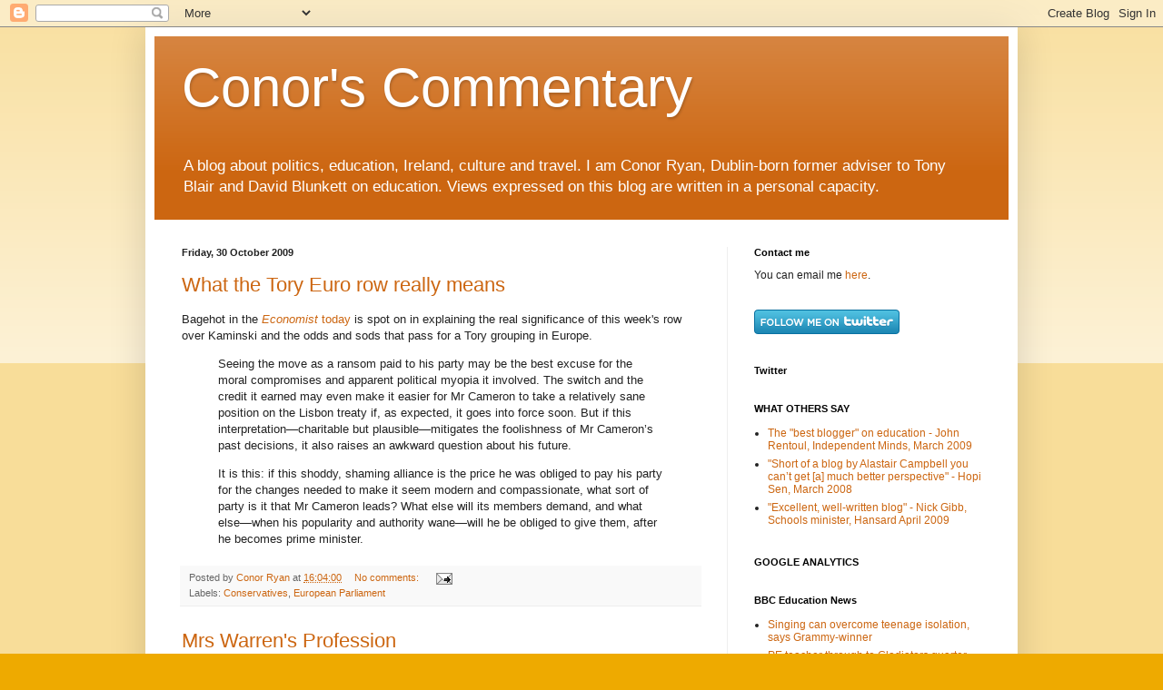

--- FILE ---
content_type: text/html; charset=UTF-8
request_url: https://conorfryan.blogspot.com/2009/10/
body_size: 59947
content:
<!DOCTYPE html>
<html class='v2' dir='ltr' lang='en-GB'>
<head>
<link href='https://www.blogger.com/static/v1/widgets/335934321-css_bundle_v2.css' rel='stylesheet' type='text/css'/>
<meta content='width=1100' name='viewport'/>
<meta content='text/html; charset=UTF-8' http-equiv='Content-Type'/>
<meta content='blogger' name='generator'/>
<link href='https://conorfryan.blogspot.com/favicon.ico' rel='icon' type='image/x-icon'/>
<link href='https://conorfryan.blogspot.com/2009/10/' rel='canonical'/>
<link rel="alternate" type="application/atom+xml" title="Conor&#39;s Commentary - Atom" href="https://conorfryan.blogspot.com/feeds/posts/default" />
<link rel="alternate" type="application/rss+xml" title="Conor&#39;s Commentary - RSS" href="https://conorfryan.blogspot.com/feeds/posts/default?alt=rss" />
<link rel="service.post" type="application/atom+xml" title="Conor&#39;s Commentary - Atom" href="https://www.blogger.com/feeds/8888848804347928571/posts/default" />
<!--Can't find substitution for tag [blog.ieCssRetrofitLinks]-->
<meta content='https://conorfryan.blogspot.com/2009/10/' property='og:url'/>
<meta content='Conor&#39;s Commentary' property='og:title'/>
<meta content='A blog about politics, education, Ireland, culture and travel. I am Conor Ryan, Dublin-born former adviser to Tony Blair and David Blunkett on education. Views expressed on this blog are written in a personal capacity.' property='og:description'/>
<title>Conor's Commentary: October 2009</title>
<style id='page-skin-1' type='text/css'><!--
/*
-----------------------------------------------
Blogger Template Style
Name:     Simple
Designer: Blogger
URL:      www.blogger.com
----------------------------------------------- */
/* Content
----------------------------------------------- */
body {
font: normal normal 12px Arial, Tahoma, Helvetica, FreeSans, sans-serif;
color: #222222;
background: #eeaa00 none repeat scroll top left;
padding: 0 40px 40px 40px;
}
html body .region-inner {
min-width: 0;
max-width: 100%;
width: auto;
}
h2 {
font-size: 22px;
}
a:link {
text-decoration:none;
color: #cc6611;
}
a:visited {
text-decoration:none;
color: #888888;
}
a:hover {
text-decoration:underline;
color: #ff9900;
}
.body-fauxcolumn-outer .fauxcolumn-inner {
background: transparent url(https://resources.blogblog.com/blogblog/data/1kt/simple/body_gradient_tile_light.png) repeat scroll top left;
_background-image: none;
}
.body-fauxcolumn-outer .cap-top {
position: absolute;
z-index: 1;
height: 400px;
width: 100%;
}
.body-fauxcolumn-outer .cap-top .cap-left {
width: 100%;
background: transparent url(https://resources.blogblog.com/blogblog/data/1kt/simple/gradients_light.png) repeat-x scroll top left;
_background-image: none;
}
.content-outer {
-moz-box-shadow: 0 0 40px rgba(0, 0, 0, .15);
-webkit-box-shadow: 0 0 5px rgba(0, 0, 0, .15);
-goog-ms-box-shadow: 0 0 10px #333333;
box-shadow: 0 0 40px rgba(0, 0, 0, .15);
margin-bottom: 1px;
}
.content-inner {
padding: 10px 10px;
}
.content-inner {
background-color: #ffffff;
}
/* Header
----------------------------------------------- */
.header-outer {
background: #cc6611 url(//www.blogblog.com/1kt/simple/gradients_light.png) repeat-x scroll 0 -400px;
_background-image: none;
}
.Header h1 {
font: normal normal 60px Arial, Tahoma, Helvetica, FreeSans, sans-serif;
color: #ffffff;
text-shadow: 1px 2px 3px rgba(0, 0, 0, .2);
}
.Header h1 a {
color: #ffffff;
}
.Header .description {
font-size: 140%;
color: #ffffff;
}
.header-inner .Header .titlewrapper {
padding: 22px 30px;
}
.header-inner .Header .descriptionwrapper {
padding: 0 30px;
}
/* Tabs
----------------------------------------------- */
.tabs-inner .section:first-child {
border-top: 0 solid #eeeeee;
}
.tabs-inner .section:first-child ul {
margin-top: -0;
border-top: 0 solid #eeeeee;
border-left: 0 solid #eeeeee;
border-right: 0 solid #eeeeee;
}
.tabs-inner .widget ul {
background: #f5f5f5 url(https://resources.blogblog.com/blogblog/data/1kt/simple/gradients_light.png) repeat-x scroll 0 -800px;
_background-image: none;
border-bottom: 1px solid #eeeeee;
margin-top: 0;
margin-left: -30px;
margin-right: -30px;
}
.tabs-inner .widget li a {
display: inline-block;
padding: .6em 1em;
font: normal normal 14px Arial, Tahoma, Helvetica, FreeSans, sans-serif;
color: #999999;
border-left: 1px solid #ffffff;
border-right: 1px solid #eeeeee;
}
.tabs-inner .widget li:first-child a {
border-left: none;
}
.tabs-inner .widget li.selected a, .tabs-inner .widget li a:hover {
color: #000000;
background-color: #eeeeee;
text-decoration: none;
}
/* Columns
----------------------------------------------- */
.main-outer {
border-top: 0 solid #eeeeee;
}
.fauxcolumn-left-outer .fauxcolumn-inner {
border-right: 1px solid #eeeeee;
}
.fauxcolumn-right-outer .fauxcolumn-inner {
border-left: 1px solid #eeeeee;
}
/* Headings
----------------------------------------------- */
div.widget > h2,
div.widget h2.title {
margin: 0 0 1em 0;
font: normal bold 11px Arial, Tahoma, Helvetica, FreeSans, sans-serif;
color: #000000;
}
/* Widgets
----------------------------------------------- */
.widget .zippy {
color: #999999;
text-shadow: 2px 2px 1px rgba(0, 0, 0, .1);
}
.widget .popular-posts ul {
list-style: none;
}
/* Posts
----------------------------------------------- */
h2.date-header {
font: normal bold 11px Arial, Tahoma, Helvetica, FreeSans, sans-serif;
}
.date-header span {
background-color: transparent;
color: #222222;
padding: inherit;
letter-spacing: inherit;
margin: inherit;
}
.main-inner {
padding-top: 30px;
padding-bottom: 30px;
}
.main-inner .column-center-inner {
padding: 0 15px;
}
.main-inner .column-center-inner .section {
margin: 0 15px;
}
.post {
margin: 0 0 25px 0;
}
h3.post-title, .comments h4 {
font: normal normal 22px Arial, Tahoma, Helvetica, FreeSans, sans-serif;
margin: .75em 0 0;
}
.post-body {
font-size: 110%;
line-height: 1.4;
position: relative;
}
.post-body img, .post-body .tr-caption-container, .Profile img, .Image img,
.BlogList .item-thumbnail img {
padding: 2px;
background: #ffffff;
border: 1px solid #eeeeee;
-moz-box-shadow: 1px 1px 5px rgba(0, 0, 0, .1);
-webkit-box-shadow: 1px 1px 5px rgba(0, 0, 0, .1);
box-shadow: 1px 1px 5px rgba(0, 0, 0, .1);
}
.post-body img, .post-body .tr-caption-container {
padding: 5px;
}
.post-body .tr-caption-container {
color: #222222;
}
.post-body .tr-caption-container img {
padding: 0;
background: transparent;
border: none;
-moz-box-shadow: 0 0 0 rgba(0, 0, 0, .1);
-webkit-box-shadow: 0 0 0 rgba(0, 0, 0, .1);
box-shadow: 0 0 0 rgba(0, 0, 0, .1);
}
.post-header {
margin: 0 0 1.5em;
line-height: 1.6;
font-size: 90%;
}
.post-footer {
margin: 20px -2px 0;
padding: 5px 10px;
color: #666666;
background-color: #f9f9f9;
border-bottom: 1px solid #eeeeee;
line-height: 1.6;
font-size: 90%;
}
#comments .comment-author {
padding-top: 1.5em;
border-top: 1px solid #eeeeee;
background-position: 0 1.5em;
}
#comments .comment-author:first-child {
padding-top: 0;
border-top: none;
}
.avatar-image-container {
margin: .2em 0 0;
}
#comments .avatar-image-container img {
border: 1px solid #eeeeee;
}
/* Comments
----------------------------------------------- */
.comments .comments-content .icon.blog-author {
background-repeat: no-repeat;
background-image: url([data-uri]);
}
.comments .comments-content .loadmore a {
border-top: 1px solid #999999;
border-bottom: 1px solid #999999;
}
.comments .comment-thread.inline-thread {
background-color: #f9f9f9;
}
.comments .continue {
border-top: 2px solid #999999;
}
/* Accents
---------------------------------------------- */
.section-columns td.columns-cell {
border-left: 1px solid #eeeeee;
}
.blog-pager {
background: transparent none no-repeat scroll top center;
}
.blog-pager-older-link, .home-link,
.blog-pager-newer-link {
background-color: #ffffff;
padding: 5px;
}
.footer-outer {
border-top: 0 dashed #bbbbbb;
}
/* Mobile
----------------------------------------------- */
body.mobile  {
background-size: auto;
}
.mobile .body-fauxcolumn-outer {
background: transparent none repeat scroll top left;
}
.mobile .body-fauxcolumn-outer .cap-top {
background-size: 100% auto;
}
.mobile .content-outer {
-webkit-box-shadow: 0 0 3px rgba(0, 0, 0, .15);
box-shadow: 0 0 3px rgba(0, 0, 0, .15);
}
.mobile .tabs-inner .widget ul {
margin-left: 0;
margin-right: 0;
}
.mobile .post {
margin: 0;
}
.mobile .main-inner .column-center-inner .section {
margin: 0;
}
.mobile .date-header span {
padding: 0.1em 10px;
margin: 0 -10px;
}
.mobile h3.post-title {
margin: 0;
}
.mobile .blog-pager {
background: transparent none no-repeat scroll top center;
}
.mobile .footer-outer {
border-top: none;
}
.mobile .main-inner, .mobile .footer-inner {
background-color: #ffffff;
}
.mobile-index-contents {
color: #222222;
}
.mobile-link-button {
background-color: #cc6611;
}
.mobile-link-button a:link, .mobile-link-button a:visited {
color: #ffffff;
}
.mobile .tabs-inner .section:first-child {
border-top: none;
}
.mobile .tabs-inner .PageList .widget-content {
background-color: #eeeeee;
color: #000000;
border-top: 1px solid #eeeeee;
border-bottom: 1px solid #eeeeee;
}
.mobile .tabs-inner .PageList .widget-content .pagelist-arrow {
border-left: 1px solid #eeeeee;
}

--></style>
<style id='template-skin-1' type='text/css'><!--
body {
min-width: 960px;
}
.content-outer, .content-fauxcolumn-outer, .region-inner {
min-width: 960px;
max-width: 960px;
_width: 960px;
}
.main-inner .columns {
padding-left: 0;
padding-right: 310px;
}
.main-inner .fauxcolumn-center-outer {
left: 0;
right: 310px;
/* IE6 does not respect left and right together */
_width: expression(this.parentNode.offsetWidth -
parseInt("0") -
parseInt("310px") + 'px');
}
.main-inner .fauxcolumn-left-outer {
width: 0;
}
.main-inner .fauxcolumn-right-outer {
width: 310px;
}
.main-inner .column-left-outer {
width: 0;
right: 100%;
margin-left: -0;
}
.main-inner .column-right-outer {
width: 310px;
margin-right: -310px;
}
#layout {
min-width: 0;
}
#layout .content-outer {
min-width: 0;
width: 800px;
}
#layout .region-inner {
min-width: 0;
width: auto;
}
body#layout div.add_widget {
padding: 8px;
}
body#layout div.add_widget a {
margin-left: 32px;
}
--></style>
<link href='https://www.blogger.com/dyn-css/authorization.css?targetBlogID=8888848804347928571&amp;zx=2cce36ab-4aec-4589-883e-eedf29d6c3f2' media='none' onload='if(media!=&#39;all&#39;)media=&#39;all&#39;' rel='stylesheet'/><noscript><link href='https://www.blogger.com/dyn-css/authorization.css?targetBlogID=8888848804347928571&amp;zx=2cce36ab-4aec-4589-883e-eedf29d6c3f2' rel='stylesheet'/></noscript>
<meta name='google-adsense-platform-account' content='ca-host-pub-1556223355139109'/>
<meta name='google-adsense-platform-domain' content='blogspot.com'/>

</head>
<body class='loading variant-bold'>
<div class='navbar section' id='navbar' name='Navbar'><div class='widget Navbar' data-version='1' id='Navbar1'><script type="text/javascript">
    function setAttributeOnload(object, attribute, val) {
      if(window.addEventListener) {
        window.addEventListener('load',
          function(){ object[attribute] = val; }, false);
      } else {
        window.attachEvent('onload', function(){ object[attribute] = val; });
      }
    }
  </script>
<div id="navbar-iframe-container"></div>
<script type="text/javascript" src="https://apis.google.com/js/platform.js"></script>
<script type="text/javascript">
      gapi.load("gapi.iframes:gapi.iframes.style.bubble", function() {
        if (gapi.iframes && gapi.iframes.getContext) {
          gapi.iframes.getContext().openChild({
              url: 'https://www.blogger.com/navbar/8888848804347928571?origin\x3dhttps://conorfryan.blogspot.com',
              where: document.getElementById("navbar-iframe-container"),
              id: "navbar-iframe"
          });
        }
      });
    </script><script type="text/javascript">
(function() {
var script = document.createElement('script');
script.type = 'text/javascript';
script.src = '//pagead2.googlesyndication.com/pagead/js/google_top_exp.js';
var head = document.getElementsByTagName('head')[0];
if (head) {
head.appendChild(script);
}})();
</script>
</div></div>
<div class='body-fauxcolumns'>
<div class='fauxcolumn-outer body-fauxcolumn-outer'>
<div class='cap-top'>
<div class='cap-left'></div>
<div class='cap-right'></div>
</div>
<div class='fauxborder-left'>
<div class='fauxborder-right'></div>
<div class='fauxcolumn-inner'>
</div>
</div>
<div class='cap-bottom'>
<div class='cap-left'></div>
<div class='cap-right'></div>
</div>
</div>
</div>
<div class='content'>
<div class='content-fauxcolumns'>
<div class='fauxcolumn-outer content-fauxcolumn-outer'>
<div class='cap-top'>
<div class='cap-left'></div>
<div class='cap-right'></div>
</div>
<div class='fauxborder-left'>
<div class='fauxborder-right'></div>
<div class='fauxcolumn-inner'>
</div>
</div>
<div class='cap-bottom'>
<div class='cap-left'></div>
<div class='cap-right'></div>
</div>
</div>
</div>
<div class='content-outer'>
<div class='content-cap-top cap-top'>
<div class='cap-left'></div>
<div class='cap-right'></div>
</div>
<div class='fauxborder-left content-fauxborder-left'>
<div class='fauxborder-right content-fauxborder-right'></div>
<div class='content-inner'>
<header>
<div class='header-outer'>
<div class='header-cap-top cap-top'>
<div class='cap-left'></div>
<div class='cap-right'></div>
</div>
<div class='fauxborder-left header-fauxborder-left'>
<div class='fauxborder-right header-fauxborder-right'></div>
<div class='region-inner header-inner'>
<div class='header section' id='header' name='Header'><div class='widget Header' data-version='1' id='Header1'>
<div id='header-inner'>
<div class='titlewrapper'>
<h1 class='title'>
<a href='https://conorfryan.blogspot.com/'>
Conor's Commentary
</a>
</h1>
</div>
<div class='descriptionwrapper'>
<p class='description'><span>A blog about politics, education, Ireland, culture and travel. I am Conor Ryan, Dublin-born former adviser to Tony Blair and David Blunkett on education. Views expressed on this blog are written in a personal capacity.</span></p>
</div>
</div>
</div></div>
</div>
</div>
<div class='header-cap-bottom cap-bottom'>
<div class='cap-left'></div>
<div class='cap-right'></div>
</div>
</div>
</header>
<div class='tabs-outer'>
<div class='tabs-cap-top cap-top'>
<div class='cap-left'></div>
<div class='cap-right'></div>
</div>
<div class='fauxborder-left tabs-fauxborder-left'>
<div class='fauxborder-right tabs-fauxborder-right'></div>
<div class='region-inner tabs-inner'>
<div class='tabs no-items section' id='crosscol' name='Cross-column'></div>
<div class='tabs no-items section' id='crosscol-overflow' name='Cross-Column 2'></div>
</div>
</div>
<div class='tabs-cap-bottom cap-bottom'>
<div class='cap-left'></div>
<div class='cap-right'></div>
</div>
</div>
<div class='main-outer'>
<div class='main-cap-top cap-top'>
<div class='cap-left'></div>
<div class='cap-right'></div>
</div>
<div class='fauxborder-left main-fauxborder-left'>
<div class='fauxborder-right main-fauxborder-right'></div>
<div class='region-inner main-inner'>
<div class='columns fauxcolumns'>
<div class='fauxcolumn-outer fauxcolumn-center-outer'>
<div class='cap-top'>
<div class='cap-left'></div>
<div class='cap-right'></div>
</div>
<div class='fauxborder-left'>
<div class='fauxborder-right'></div>
<div class='fauxcolumn-inner'>
</div>
</div>
<div class='cap-bottom'>
<div class='cap-left'></div>
<div class='cap-right'></div>
</div>
</div>
<div class='fauxcolumn-outer fauxcolumn-left-outer'>
<div class='cap-top'>
<div class='cap-left'></div>
<div class='cap-right'></div>
</div>
<div class='fauxborder-left'>
<div class='fauxborder-right'></div>
<div class='fauxcolumn-inner'>
</div>
</div>
<div class='cap-bottom'>
<div class='cap-left'></div>
<div class='cap-right'></div>
</div>
</div>
<div class='fauxcolumn-outer fauxcolumn-right-outer'>
<div class='cap-top'>
<div class='cap-left'></div>
<div class='cap-right'></div>
</div>
<div class='fauxborder-left'>
<div class='fauxborder-right'></div>
<div class='fauxcolumn-inner'>
</div>
</div>
<div class='cap-bottom'>
<div class='cap-left'></div>
<div class='cap-right'></div>
</div>
</div>
<!-- corrects IE6 width calculation -->
<div class='columns-inner'>
<div class='column-center-outer'>
<div class='column-center-inner'>
<div class='main section' id='main' name='Main'><div class='widget Blog' data-version='1' id='Blog1'>
<div class='blog-posts hfeed'>

          <div class="date-outer">
        
<h2 class='date-header'><span>Friday, 30 October 2009</span></h2>

          <div class="date-posts">
        
<div class='post-outer'>
<div class='post hentry uncustomized-post-template' itemprop='blogPost' itemscope='itemscope' itemtype='http://schema.org/BlogPosting'>
<meta content='8888848804347928571' itemprop='blogId'/>
<meta content='4965470018882185197' itemprop='postId'/>
<a name='4965470018882185197'></a>
<h3 class='post-title entry-title' itemprop='name'>
<a href='https://conorfryan.blogspot.com/2009/10/what-tory-euro-row-really-means.html'>What the Tory Euro row really means</a>
</h3>
<div class='post-header'>
<div class='post-header-line-1'></div>
</div>
<div class='post-body entry-content' id='post-body-4965470018882185197' itemprop='description articleBody'>
Bagehot in the <a href="http://www.economist.com/world/britain/displayStory.cfm?story_id=14744042"><em>Economist</em> today </a>is spot on in explaining the real significance of this week's row over Kaminski and the odds and sods that pass for a Tory grouping in Europe. <blockquote><p>Seeing the move as a ransom paid to his party may be the best excuse for the moral compromises and apparent political myopia it involved. The switch and the credit it earned may even make it easier for Mr Cameron to take a relatively sane position on the Lisbon treaty if, as expected, it goes into force soon. But if this interpretation&#8212;charitable but plausible&#8212;mitigates the foolishness of Mr Cameron&#8217;s past decisions, it also raises an awkward question about his future.</p><p>It is this: if this shoddy, shaming alliance is the price he was obliged to pay his party for the changes needed to make it seem modern and compassionate, what sort of party is it that Mr Cameron leads? What else will its members demand, and what else&#8212;when his popularity and authority wane&#8212;will he be obliged to give them, after he becomes prime minister. </p></blockquote>
<div style='clear: both;'></div>
</div>
<div class='post-footer'>
<div class='post-footer-line post-footer-line-1'>
<span class='post-author vcard'>
Posted by
<span class='fn' itemprop='author' itemscope='itemscope' itemtype='http://schema.org/Person'>
<meta content='https://www.blogger.com/profile/13457628816008082005' itemprop='url'/>
<a class='g-profile' href='https://www.blogger.com/profile/13457628816008082005' rel='author' title='author profile'>
<span itemprop='name'>Conor Ryan</span>
</a>
</span>
</span>
<span class='post-timestamp'>
at
<meta content='https://conorfryan.blogspot.com/2009/10/what-tory-euro-row-really-means.html' itemprop='url'/>
<a class='timestamp-link' href='https://conorfryan.blogspot.com/2009/10/what-tory-euro-row-really-means.html' rel='bookmark' title='permanent link'><abbr class='published' itemprop='datePublished' title='2009-10-30T16:04:00Z'>16:04:00</abbr></a>
</span>
<span class='post-comment-link'>
<a class='comment-link' href='https://www.blogger.com/comment/fullpage/post/8888848804347928571/4965470018882185197' onclick=''>
No comments:
  </a>
</span>
<span class='post-icons'>
<span class='item-action'>
<a href='https://www.blogger.com/email-post/8888848804347928571/4965470018882185197' title='Email Post'>
<img alt='' class='icon-action' height='13' src='https://resources.blogblog.com/img/icon18_email.gif' width='18'/>
</a>
</span>
<span class='item-control blog-admin pid-564120413'>
<a href='https://www.blogger.com/post-edit.g?blogID=8888848804347928571&postID=4965470018882185197&from=pencil' title='Edit Post'>
<img alt='' class='icon-action' height='18' src='https://resources.blogblog.com/img/icon18_edit_allbkg.gif' width='18'/>
</a>
</span>
</span>
<div class='post-share-buttons goog-inline-block'>
</div>
</div>
<div class='post-footer-line post-footer-line-2'>
<span class='post-labels'>
Labels:
<a href='https://conorfryan.blogspot.com/search/label/Conservatives' rel='tag'>Conservatives</a>,
<a href='https://conorfryan.blogspot.com/search/label/European%20Parliament' rel='tag'>European Parliament</a>
</span>
</div>
<div class='post-footer-line post-footer-line-3'>
<span class='post-location'>
</span>
</div>
</div>
</div>
</div>
<div class='post-outer'>
<div class='post hentry uncustomized-post-template' itemprop='blogPost' itemscope='itemscope' itemtype='http://schema.org/BlogPosting'>
<meta content='https://blogger.googleusercontent.com/img/b/R29vZ2xl/AVvXsEhIN7Ik3_vvv-yzoLv2oswZyvtRnJr0DkGvEXxxxTk5jyEleJjVC_RV6o2GqXnmqsiMdn8u_VmmBe-uoCrA-cL1bzBaDZDL-eztsHy3wutOmkSj0-69x6C6sUx4v-DDiEn9JKYMUKwOOMrV/s320/mrs_warren.jpg' itemprop='image_url'/>
<meta content='8888848804347928571' itemprop='blogId'/>
<meta content='8153003805728665643' itemprop='postId'/>
<a name='8153003805728665643'></a>
<h3 class='post-title entry-title' itemprop='name'>
<a href='https://conorfryan.blogspot.com/2009/10/mrs-warrens-profession.html'>Mrs Warren's Profession</a>
</h3>
<div class='post-header'>
<div class='post-header-line-1'></div>
</div>
<div class='post-body entry-content' id='post-body-8153003805728665643' itemprop='description articleBody'>
<a href="https://blogger.googleusercontent.com/img/b/R29vZ2xl/AVvXsEhIN7Ik3_vvv-yzoLv2oswZyvtRnJr0DkGvEXxxxTk5jyEleJjVC_RV6o2GqXnmqsiMdn8u_VmmBe-uoCrA-cL1bzBaDZDL-eztsHy3wutOmkSj0-69x6C6sUx4v-DDiEn9JKYMUKwOOMrV/s1600-h/mrs_warren.jpg"><img alt="" border="0" id="BLOGGER_PHOTO_ID_5398356713101168418" src="https://blogger.googleusercontent.com/img/b/R29vZ2xl/AVvXsEhIN7Ik3_vvv-yzoLv2oswZyvtRnJr0DkGvEXxxxTk5jyEleJjVC_RV6o2GqXnmqsiMdn8u_VmmBe-uoCrA-cL1bzBaDZDL-eztsHy3wutOmkSj0-69x6C6sUx4v-DDiEn9JKYMUKwOOMrV/s320/mrs_warren.jpg" style="FLOAT: left; MARGIN: 0px 10px 10px 0px; WIDTH: 238px; CURSOR: hand; HEIGHT: 320px" /></a> <div><div>To see a sparky Felicity Kendal in a new Theatre Royal Bath production of Shaw's once controversial comedy about prostitution, <a href="http://www.theatreroyal.org.uk/main-house/shows/mrs-warrens-profession/"><em>Mrs Warren's Profession</em></a>, last night. The play which tells the story of an independent-minded 1890s Cambridge-educated young woman's discovery of how her largely estranged mother earns her living and has paid for her genteel upbringing, is remarkable not only for its subject matter but also for its strong feminism. Behind the comedy there is a sharp critique of the sort of jobs and wages that poorer women faced in late Victorian England. Much of the action takes place in the country, where the local vicar's background is found to have coincided a little too closely with Mrs Warren. With its principal theme, and a suggestion of incest, the play, although written in 1894, was not performed publicly until it appeared in New York in 1905. It took another 20 years before the Lord Chamberlain's officials deemed it suitable for a general British audience (though it was performed in private theatre clubs from 1902). The play's qualities shine through in this fine production from Bath. With excellent support from David Yelland, as Lord Crofts, as caddish a figure as any created by Shaw, and great acting from Lucy Briggs-Owen, as Vivie, Mrs Warren's daughter, this production is a great revival of an underperformed gem. It is touring before a West End slot in 2010.</div></div>
<div style='clear: both;'></div>
</div>
<div class='post-footer'>
<div class='post-footer-line post-footer-line-1'>
<span class='post-author vcard'>
Posted by
<span class='fn' itemprop='author' itemscope='itemscope' itemtype='http://schema.org/Person'>
<meta content='https://www.blogger.com/profile/13457628816008082005' itemprop='url'/>
<a class='g-profile' href='https://www.blogger.com/profile/13457628816008082005' rel='author' title='author profile'>
<span itemprop='name'>Conor Ryan</span>
</a>
</span>
</span>
<span class='post-timestamp'>
at
<meta content='https://conorfryan.blogspot.com/2009/10/mrs-warrens-profession.html' itemprop='url'/>
<a class='timestamp-link' href='https://conorfryan.blogspot.com/2009/10/mrs-warrens-profession.html' rel='bookmark' title='permanent link'><abbr class='published' itemprop='datePublished' title='2009-10-30T11:23:00Z'>11:23:00</abbr></a>
</span>
<span class='post-comment-link'>
<a class='comment-link' href='https://www.blogger.com/comment/fullpage/post/8888848804347928571/8153003805728665643' onclick=''>
1 comment:
  </a>
</span>
<span class='post-icons'>
<span class='item-action'>
<a href='https://www.blogger.com/email-post/8888848804347928571/8153003805728665643' title='Email Post'>
<img alt='' class='icon-action' height='13' src='https://resources.blogblog.com/img/icon18_email.gif' width='18'/>
</a>
</span>
<span class='item-control blog-admin pid-564120413'>
<a href='https://www.blogger.com/post-edit.g?blogID=8888848804347928571&postID=8153003805728665643&from=pencil' title='Edit Post'>
<img alt='' class='icon-action' height='18' src='https://resources.blogblog.com/img/icon18_edit_allbkg.gif' width='18'/>
</a>
</span>
</span>
<div class='post-share-buttons goog-inline-block'>
</div>
</div>
<div class='post-footer-line post-footer-line-2'>
<span class='post-labels'>
Labels:
<a href='https://conorfryan.blogspot.com/search/label/drama' rel='tag'>drama</a>,
<a href='https://conorfryan.blogspot.com/search/label/George%20Bernard%20Shaw' rel='tag'>George Bernard Shaw</a>,
<a href='https://conorfryan.blogspot.com/search/label/Mrs%20Warren%27s%20Profession' rel='tag'>Mrs Warren&#39;s Profession</a>
</span>
</div>
<div class='post-footer-line post-footer-line-3'>
<span class='post-location'>
</span>
</div>
</div>
</div>
</div>

          </div></div>
        

          <div class="date-outer">
        
<h2 class='date-header'><span>Thursday, 29 October 2009</span></h2>

          <div class="date-posts">
        
<div class='post-outer'>
<div class='post hentry uncustomized-post-template' itemprop='blogPost' itemscope='itemscope' itemtype='http://schema.org/BlogPosting'>
<meta content='8888848804347928571' itemprop='blogId'/>
<meta content='1574550561951126316' itemprop='postId'/>
<a name='1574550561951126316'></a>
<h3 class='post-title entry-title' itemprop='name'>
<a href='https://conorfryan.blogspot.com/2009/10/political-pariahs.html'>Political pariahs?</a>
</h3>
<div class='post-header'>
<div class='post-header-line-1'></div>
</div>
<div class='post-body entry-content' id='post-body-1574550561951126316' itemprop='description articleBody'>
I've written this piece at the <a href="http://opinion.publicfinance.co.uk/2009/10/political-pariahs-by-conor-ryan/">Public Finance blog </a>about the saga of MPs expenses:<br /><br />MPs could be forgiven for thinking that they have officially been declared enemies of the people. After the public lynching engendered by the Daily Telegraph&#8217;s weeks of revelations before the summer, they now have to ensure the tortuous combination of Sir Christopher Kelly&#8217;s <a href="http://news.bbc.co.uk/1/hi/uk_politics/8328935.stm">hairshirt </a>and Sir Thomas Legg&#8217;s <a href="http://news.bbc.co.uk/1/hi/uk_politics/8305327.stm">restrospective thumbscrew</a>.<br /><br />Of course, some MPs have been abusing the system, and some have claimed very little. But most have just been doing what they were told by the officials at the Fees Office that they could &#8211; and often should &#8211; do. And it is a bit much to see the rough justice where some MPs &#8211; including David Cameron, who has happily used the saga to rid himself of a few troublesome backbenchers &#8211; are able to enjoy rich pickings from property speculation whilst the Prime Minister is rapped for spending more than an abritrary &#163;2000 a year on flat cleaning and laundry.<br /><br />The reported plans by Sir Christopher to phase out mortgage subsidies make sense, as do attempts to clamp down on needless first class travel. But stopping MPs employing spouses will not produce better or less expensive offices &#8211; they are the ones most likely to work longer and mix constituency and Westminster duties better &#8211; nor will the arbitrary <a href="http://www.timesonline.co.uk/tol/news/politics/article6892890.ece">60 minute travel rule </a>enhance the quality of debate, unless Parliament moves to a 6pm curfew. Having MPs rushing for the last train is hardly the stuff of decent democracy.<br /><br />All these new rules may satisfy the forces of public opinion as they are mediated by the tabloids. But they could prove costly if they confirm the public&#8217;s view that all MPs are fiddling the system.<br /><br />It would be far better to make things simple. Either give MPs a rail season ticket and a choice between staying at Westminster-owned serviced apartments or a hotel with which the Palace authorities have negotiated a good deal or increase their salaries and only pay them a decent allowance for running their office. And provided they are up to the job, and do the hours, let MPs employ their spouses if they get the work done.<br /><br />All this nit-picking about railway timetables and internet subsidies is as damaging to democracy as the moats and duck ponds. Many good people on both sides of the House have had their careers destroyed because of mistakes or simply assuming that the Fees Office knew what they were talking about. Creating a whole host of complex new rules will not save taxpayers much money but could make the MP a permanent pariah, which even next year&#8217;s general election could do little to change.<br /><br />A simple, transparent system, which everybody can understand, and which recognises the nature of the MP&#8217;s job, is the only way to restore faith in our democracy. Sadly, neither Sir Christopher nor Sir Thomas, born bureaucrats whose civil service instincts for micro-management inform their world view, seem to grasp that basic reality.
<div style='clear: both;'></div>
</div>
<div class='post-footer'>
<div class='post-footer-line post-footer-line-1'>
<span class='post-author vcard'>
Posted by
<span class='fn' itemprop='author' itemscope='itemscope' itemtype='http://schema.org/Person'>
<meta content='https://www.blogger.com/profile/13457628816008082005' itemprop='url'/>
<a class='g-profile' href='https://www.blogger.com/profile/13457628816008082005' rel='author' title='author profile'>
<span itemprop='name'>Conor Ryan</span>
</a>
</span>
</span>
<span class='post-timestamp'>
at
<meta content='https://conorfryan.blogspot.com/2009/10/political-pariahs.html' itemprop='url'/>
<a class='timestamp-link' href='https://conorfryan.blogspot.com/2009/10/political-pariahs.html' rel='bookmark' title='permanent link'><abbr class='published' itemprop='datePublished' title='2009-10-29T14:17:00Z'>14:17:00</abbr></a>
</span>
<span class='post-comment-link'>
<a class='comment-link' href='https://www.blogger.com/comment/fullpage/post/8888848804347928571/1574550561951126316' onclick=''>
No comments:
  </a>
</span>
<span class='post-icons'>
<span class='item-action'>
<a href='https://www.blogger.com/email-post/8888848804347928571/1574550561951126316' title='Email Post'>
<img alt='' class='icon-action' height='13' src='https://resources.blogblog.com/img/icon18_email.gif' width='18'/>
</a>
</span>
<span class='item-control blog-admin pid-564120413'>
<a href='https://www.blogger.com/post-edit.g?blogID=8888848804347928571&postID=1574550561951126316&from=pencil' title='Edit Post'>
<img alt='' class='icon-action' height='18' src='https://resources.blogblog.com/img/icon18_edit_allbkg.gif' width='18'/>
</a>
</span>
</span>
<div class='post-share-buttons goog-inline-block'>
</div>
</div>
<div class='post-footer-line post-footer-line-2'>
<span class='post-labels'>
Labels:
<a href='https://conorfryan.blogspot.com/search/label/House%20of%20Commons' rel='tag'>House of Commons</a>,
<a href='https://conorfryan.blogspot.com/search/label/MPs%27%20expenses' rel='tag'>MPs&#39; expenses</a>
</span>
</div>
<div class='post-footer-line post-footer-line-3'>
<span class='post-location'>
</span>
</div>
</div>
</div>
</div>
<div class='post-outer'>
<div class='post hentry uncustomized-post-template' itemprop='blogPost' itemscope='itemscope' itemtype='http://schema.org/BlogPosting'>
<meta content='8888848804347928571' itemprop='blogId'/>
<meta content='5075105401372776174' itemprop='postId'/>
<a name='5075105401372776174'></a>
<h3 class='post-title entry-title' itemprop='name'>
<a href='https://conorfryan.blogspot.com/2009/10/simple-fact-is-that-tories-approach-to.html'>The simple fact is that the Tories' approach to the European Parliament is quite mad</a>
</h3>
<div class='post-header'>
<div class='post-header-line-1'></div>
</div>
<div class='post-body entry-content' id='post-body-5075105401372776174' itemprop='description articleBody'>
Iain Dale is demanding that those who criticise the Polish MEP Michal Kaminski <a href="http://iaindale.blogspot.com/2009/10/polish-chief-rabbi-slams-new-statesman.html#links">should apologise </a>because the Chief Rabbi of Poland has been prevailed upon to say that the man is not an anti-semite these days and to criticise a headline run by the <em>New Statesman</em> suggesting he was asking the UK Tories to ditch their alliance with him.<br /><br />Yet, as Toby Helm <a href="http://www.guardian.co.uk/politics/blog/2009/oct/29/michael-schudrich-michal-kaminski-row">points out</a>, Rabbi Schudrich said in an email to the <em>New Statesman</em> that he has not retracted<em>:</em><br /><blockquote>"It is clear that Mr Kaminski was a member of the NOP, a group that is openly far-right and neo-Nazi...Anyone who would want to align himself with a person who was an active member of NOP and the Committee to Defend the Good Name of Jedwabne, which was established to deny historical facts of the massacre ... needs to understand with what, and by whom, he is being represented."</blockquote>Moreover, Helm <a href="http://www.guardian.co.uk/politics/blog/2009/oct/29/michael-schudrich-michal-kaminski-row">explains</a> that the new comments come as a result of 'enormous pressure ' - bullying in plain terms - from Kaminski's Law and Justice Party to retract, <em>but he has not done so</em>. As Helm says:<br /><blockquote>I suspect that if one really wants to get to the heart of what Schudrich thinks, one should stick to the statement he originally gave to the <em>New Statesman</em>, before the row really got going. Cut through the political mud-slinging, go back to the time when he gave an opinion under no pressure at all. Then he raised questions about Kaminski's past association with a neo-Nazi leaning party, and said people needed to think clearly before getting alongside such individuals. The Tories want to portray Schudrich as a great supporter of Kaminski because they are in a mess over their new EU allies. The truth, I reckon, is rather more complex and less helpful to David Cameron's party.</blockquote>However much the defenders of Cameron's mad Euro-policy may grumble, the simple fact is this: at a time when the Tories could (and if they were rational, should) have continued in the <a href="http://www.epp.eu/">EPP</a>, the party of Angela Merkel and Nicolas Sarkozy, they instead chose to ally themselves with a motley crew of fringe parties and MEPs well outside even the right-wing mainstream. They did this purely to satisfy a bunch of Eurosceptic fanatics who had backed Cameron as leader. And they were quite happy to ditch their own respected leader at Strasbourg in the process, preferring to see Kaminski as their leader.<br /><br />That some of their new allies have pretty unsavoury pasts (to quote Rabbi Schudrich "Mr Kaminski was a member of the NOP, a group that is openly far-right and neo-Nazi") adds to the oddity of it all. And no amount of huffing and puffing can detract from the sheer idiocy of such positioning, both for the Conservatives and for a Britain they hope to govern again.
<div style='clear: both;'></div>
</div>
<div class='post-footer'>
<div class='post-footer-line post-footer-line-1'>
<span class='post-author vcard'>
Posted by
<span class='fn' itemprop='author' itemscope='itemscope' itemtype='http://schema.org/Person'>
<meta content='https://www.blogger.com/profile/13457628816008082005' itemprop='url'/>
<a class='g-profile' href='https://www.blogger.com/profile/13457628816008082005' rel='author' title='author profile'>
<span itemprop='name'>Conor Ryan</span>
</a>
</span>
</span>
<span class='post-timestamp'>
at
<meta content='https://conorfryan.blogspot.com/2009/10/simple-fact-is-that-tories-approach-to.html' itemprop='url'/>
<a class='timestamp-link' href='https://conorfryan.blogspot.com/2009/10/simple-fact-is-that-tories-approach-to.html' rel='bookmark' title='permanent link'><abbr class='published' itemprop='datePublished' title='2009-10-29T12:37:00Z'>12:37:00</abbr></a>
</span>
<span class='post-comment-link'>
<a class='comment-link' href='https://www.blogger.com/comment/fullpage/post/8888848804347928571/5075105401372776174' onclick=''>
No comments:
  </a>
</span>
<span class='post-icons'>
<span class='item-action'>
<a href='https://www.blogger.com/email-post/8888848804347928571/5075105401372776174' title='Email Post'>
<img alt='' class='icon-action' height='13' src='https://resources.blogblog.com/img/icon18_email.gif' width='18'/>
</a>
</span>
<span class='item-control blog-admin pid-564120413'>
<a href='https://www.blogger.com/post-edit.g?blogID=8888848804347928571&postID=5075105401372776174&from=pencil' title='Edit Post'>
<img alt='' class='icon-action' height='18' src='https://resources.blogblog.com/img/icon18_edit_allbkg.gif' width='18'/>
</a>
</span>
</span>
<div class='post-share-buttons goog-inline-block'>
</div>
</div>
<div class='post-footer-line post-footer-line-2'>
<span class='post-labels'>
Labels:
<a href='https://conorfryan.blogspot.com/search/label/David%20Cameron' rel='tag'>David Cameron</a>,
<a href='https://conorfryan.blogspot.com/search/label/European%20Parliament' rel='tag'>European Parliament</a>,
<a href='https://conorfryan.blogspot.com/search/label/European%20Union' rel='tag'>European Union</a>,
<a href='https://conorfryan.blogspot.com/search/label/Michael%20Kaminski' rel='tag'>Michael Kaminski</a>
</span>
</div>
<div class='post-footer-line post-footer-line-3'>
<span class='post-location'>
</span>
</div>
</div>
</div>
</div>
<div class='post-outer'>
<div class='post hentry uncustomized-post-template' itemprop='blogPost' itemscope='itemscope' itemtype='http://schema.org/BlogPosting'>
<meta content='8888848804347928571' itemprop='blogId'/>
<meta content='3171310150560789093' itemprop='postId'/>
<a name='3171310150560789093'></a>
<h3 class='post-title entry-title' itemprop='name'>
<a href='https://conorfryan.blogspot.com/2009/10/universities-must-give-students-better.html'>Universities must give students a better deal if they want higher fees</a>
</h3>
<div class='post-header'>
<div class='post-header-line-1'></div>
</div>
<div class='post-body entry-content' id='post-body-3171310150560789093' itemprop='description articleBody'>
I have a <a href="http://www.independent.co.uk/news/education/higher/conor-ryan-universities-must-earn-the-right-to-charge-higher-fees-1810844.html">piece in today's <em>Independent</em></a>, arguing that if universities want fees to rise to as much as &#163;7,000 a year, they must provide students with a better all-round deal. And this should be an explicit part of the forthcoming fees review. Here's an extract:<br /><blockquote><p>In the coming weeks the Business Secretary, Lord Mandelson, will announce the terms of reference for a review of student fees. The cross-party investigation is likely to recommend an increase in tuition fees from &#163;3,225 to as much as between &#163;5,000 and &#163;7,000 a year, increasing the proportion of courses costs paid back by students after graduation. But if universities want the right to charge higher fees, there is growing political consensus that they must also be prepared to improve greatly the experience they provide for undergraduates.</p><p>The Higher Education Policy Institute has shown that the combination of teaching and private study for undergraduates in some humanities and social science courses amounts to just 14 hours a week, though it is much higher in the more demanding universities and the average is 29 hours, including 14.5 hours' contact time. But the higher the fees become, the greater the expectation of students and their parents.</p><p>This isn't just a problem with domestic students. Overseas students, who contribute &#163;4bn a year in fees (more than eight per cent of the total income of UK universities) already pay &#163;10,000 to &#163;20,000 a year for most courses. Their numbers have grown over the last decade, but there is greater competition within Europe, Australia and the United States, and Chinese and Indian students increasingly have less expensive options closer to home. Unless they feel they are getting good value for their money, they will go elsewhere. </p><p>Some universities are recognising how important it is to provide a good student experience. Lancaster, Manchester and the London School of Economics give students clearer commitments on contact time, class sizes and access to lecturers than many. Others, like Northumbria, provide substantial hands-on facilities and work experience in subjects such as law and health.</p><p>But there is still a sense among too many vice-chancellors that they should be allowed to charge higher fees without needing to improve substantially students' overall academic and pastoral experiences. That's why the terms of reference for the new review must explicitly include the issues that Mr Willetts suggested [contact hours, class sizes and employability]. It will be hard enough selling another fees increase to Middle England. Unless their anxieties about what happens at university are addressed, it may prove politically impossible. Vice-chancellors must raise their game if they want the right to raise their fees.<br /></p></blockquote>
<div style='clear: both;'></div>
</div>
<div class='post-footer'>
<div class='post-footer-line post-footer-line-1'>
<span class='post-author vcard'>
Posted by
<span class='fn' itemprop='author' itemscope='itemscope' itemtype='http://schema.org/Person'>
<meta content='https://www.blogger.com/profile/13457628816008082005' itemprop='url'/>
<a class='g-profile' href='https://www.blogger.com/profile/13457628816008082005' rel='author' title='author profile'>
<span itemprop='name'>Conor Ryan</span>
</a>
</span>
</span>
<span class='post-timestamp'>
at
<meta content='https://conorfryan.blogspot.com/2009/10/universities-must-give-students-better.html' itemprop='url'/>
<a class='timestamp-link' href='https://conorfryan.blogspot.com/2009/10/universities-must-give-students-better.html' rel='bookmark' title='permanent link'><abbr class='published' itemprop='datePublished' title='2009-10-29T09:25:00Z'>09:25:00</abbr></a>
</span>
<span class='post-comment-link'>
<a class='comment-link' href='https://www.blogger.com/comment/fullpage/post/8888848804347928571/3171310150560789093' onclick=''>
No comments:
  </a>
</span>
<span class='post-icons'>
<span class='item-action'>
<a href='https://www.blogger.com/email-post/8888848804347928571/3171310150560789093' title='Email Post'>
<img alt='' class='icon-action' height='13' src='https://resources.blogblog.com/img/icon18_email.gif' width='18'/>
</a>
</span>
<span class='item-control blog-admin pid-564120413'>
<a href='https://www.blogger.com/post-edit.g?blogID=8888848804347928571&postID=3171310150560789093&from=pencil' title='Edit Post'>
<img alt='' class='icon-action' height='18' src='https://resources.blogblog.com/img/icon18_edit_allbkg.gif' width='18'/>
</a>
</span>
</span>
<div class='post-share-buttons goog-inline-block'>
</div>
</div>
<div class='post-footer-line post-footer-line-2'>
<span class='post-labels'>
Labels:
<a href='https://conorfryan.blogspot.com/search/label/David%20Willetts' rel='tag'>David Willetts</a>,
<a href='https://conorfryan.blogspot.com/search/label/Higher%20Education' rel='tag'>Higher Education</a>,
<a href='https://conorfryan.blogspot.com/search/label/Peter%20Mandelson' rel='tag'>Peter Mandelson</a>,
<a href='https://conorfryan.blogspot.com/search/label/tuition%20fees' rel='tag'>tuition fees</a>,
<a href='https://conorfryan.blogspot.com/search/label/universities' rel='tag'>universities</a>
</span>
</div>
<div class='post-footer-line post-footer-line-3'>
<span class='post-location'>
</span>
</div>
</div>
</div>
</div>

          </div></div>
        

          <div class="date-outer">
        
<h2 class='date-header'><span>Wednesday, 28 October 2009</span></h2>

          <div class="date-posts">
        
<div class='post-outer'>
<div class='post hentry uncustomized-post-template' itemprop='blogPost' itemscope='itemscope' itemtype='http://schema.org/BlogPosting'>
<meta content='8888848804347928571' itemprop='blogId'/>
<meta content='7395495650564124766' itemprop='postId'/>
<a name='7395495650564124766'></a>
<h3 class='post-title entry-title' itemprop='name'>
<a href='https://conorfryan.blogspot.com/2009/10/sense-of-proportion-on-mps-expenses.html'>A sense of proportion on MPs' expenses</a>
</h3>
<div class='post-header'>
<div class='post-header-line-1'></div>
</div>
<div class='post-body entry-content' id='post-body-7395495650564124766' itemprop='description articleBody'>
The <a href="http://news.bbc.co.uk/1/hi/uk_politics/8328935.stm">leaked version </a>of Sir Christopher Kelly's proposals for MPs' expenses suggests a degree of compromise, but also a wish to feed the media rather than develop a rational approach to the issues.<br /><br />As I have argued here before, it is right that MPs should receive money for rent or modest hotel rooms rather than mortgage subsidies: there is no justification for MPs using their living expenses to build a property empire. I still think the Parliamentary authorities should buy up some apartment blocks near Westminster, so it makes money on the deal. That way, it could provide services like dry cleaning or house cleaning on a contractual basis, making money on the flats and saving money on the services.<br /><br />But on two other issues, I am less convinced. The new 60 minute commute rule is fine if it is fairly enforced. But as someone who travels from home near Bath to London a few times a month, I would never allow less than 2h 30 to reach a meeting in the centre of the city, even though Bath is a 1h 20 commute. When I lived in Mitcham in South London, using the dreadful Northern Line and walking to and from the tube stations often took 1h 15. So the debate about a 60 minute commute will be fun. Far better to set the boundaries as those of the London Underground or overground lines in Greater London. And for late sittings, the option of an overnight hotel stay must remain. Indeed, if MPs are still to be allowed to travel first class, it is often cheaper to stay over than travel to and from London (from Bath it is even true with an open 2nd class!).<br /><br />And on the employment of spouses, Sir Christopher is plain wrong. A husband or wife who works for an MP is likely to be able to balance constituency and London duties far more effectively than a secretary who is wholly London or constituency-based. Those I know are harder workers and often have far more useful experience. Of course, they should have the right skills and experience, and be audited to ensure they work the hours (I suspect many work twice the hours they should). But a blanket ban on spouses shows no understanding of the nature of the MP's working life. It should be dropped.
<div style='clear: both;'></div>
</div>
<div class='post-footer'>
<div class='post-footer-line post-footer-line-1'>
<span class='post-author vcard'>
Posted by
<span class='fn' itemprop='author' itemscope='itemscope' itemtype='http://schema.org/Person'>
<meta content='https://www.blogger.com/profile/13457628816008082005' itemprop='url'/>
<a class='g-profile' href='https://www.blogger.com/profile/13457628816008082005' rel='author' title='author profile'>
<span itemprop='name'>Conor Ryan</span>
</a>
</span>
</span>
<span class='post-timestamp'>
at
<meta content='https://conorfryan.blogspot.com/2009/10/sense-of-proportion-on-mps-expenses.html' itemprop='url'/>
<a class='timestamp-link' href='https://conorfryan.blogspot.com/2009/10/sense-of-proportion-on-mps-expenses.html' rel='bookmark' title='permanent link'><abbr class='published' itemprop='datePublished' title='2009-10-28T09:54:00Z'>09:54:00</abbr></a>
</span>
<span class='post-comment-link'>
<a class='comment-link' href='https://www.blogger.com/comment/fullpage/post/8888848804347928571/7395495650564124766' onclick=''>
No comments:
  </a>
</span>
<span class='post-icons'>
<span class='item-action'>
<a href='https://www.blogger.com/email-post/8888848804347928571/7395495650564124766' title='Email Post'>
<img alt='' class='icon-action' height='13' src='https://resources.blogblog.com/img/icon18_email.gif' width='18'/>
</a>
</span>
<span class='item-control blog-admin pid-564120413'>
<a href='https://www.blogger.com/post-edit.g?blogID=8888848804347928571&postID=7395495650564124766&from=pencil' title='Edit Post'>
<img alt='' class='icon-action' height='18' src='https://resources.blogblog.com/img/icon18_edit_allbkg.gif' width='18'/>
</a>
</span>
</span>
<div class='post-share-buttons goog-inline-block'>
</div>
</div>
<div class='post-footer-line post-footer-line-2'>
<span class='post-labels'>
Labels:
<a href='https://conorfryan.blogspot.com/search/label/MPs%27%20expenses' rel='tag'>MPs&#39; expenses</a>,
<a href='https://conorfryan.blogspot.com/search/label/Sir%20Christopher%20Kelly' rel='tag'>Sir Christopher Kelly</a>
</span>
</div>
<div class='post-footer-line post-footer-line-3'>
<span class='post-location'>
</span>
</div>
</div>
</div>
</div>

          </div></div>
        

          <div class="date-outer">
        
<h2 class='date-header'><span>Monday, 26 October 2009</span></h2>

          <div class="date-posts">
        
<div class='post-outer'>
<div class='post hentry uncustomized-post-template' itemprop='blogPost' itemscope='itemscope' itemtype='http://schema.org/BlogPosting'>
<meta content='8888848804347928571' itemprop='blogId'/>
<meta content='6026752851610177510' itemprop='postId'/>
<a name='6026752851610177510'></a>
<h3 class='post-title entry-title' itemprop='name'>
<a href='https://conorfryan.blogspot.com/2009/10/hague-shows-his-immaturity-in-europe.html'>Hague shows his immaturity in Europe</a>
</h3>
<div class='post-header'>
<div class='post-header-line-1'></div>
</div>
<div class='post-body entry-content' id='post-body-6026752851610177510' itemprop='description articleBody'>
It is quite extraordinary that William Hague is going around Europe <a href="http://www.guardian.co.uk/politics/2009/oct/21/tony-blair-eu-william-hague">bad-mouthing </a>our former Prime Minister in a bid to scupper his chances of becoming European President. At the same time, despite the growing criticism at home and abroad, he remains doggedly wedded to his <a href="http://www.guardian.co.uk/politics/2009/oct/20/tories-eu-allies-us-pressure">bizarre allies </a>in Eastern Europe and further away from ever than the Christian Democrat mainstream in the European Parliament.<br /><br />The more the facts show the extremism of Kaminski or the Latvian Fatherland party, the more those who raise them find themselves smeared and attacked. No wonder an experienced hand like Michael Heseltine has <a href="http://www.timesonline.co.uk/tol/news/politics/article6891343.ece">warned</a> that they will have to be ditched pronto if the Tories win power.<br /><br />The idea that a would-be future foreign secretary is leading campaign on behalf of the Luxembourg prime minister ahead of one of our greatest British prime ministers suggests a startling immaturity. We are not talking Nigel Farage or Nick Griffin here, after all, but someone aspiring to a great office of state. Yet Hague puts narrow Tory sectarianism first.<br /><br />I had thought that Hague had become one of the more substantial figures on David Cameron's front bench. But his antics in recent months have shown how wrong I was. He is wholly lacking in the judgment required for the job, and prone to act in ways that are utterly at odds with the British national interest. It is no wonder that so many in the US and Europe are so bemused.
<div style='clear: both;'></div>
</div>
<div class='post-footer'>
<div class='post-footer-line post-footer-line-1'>
<span class='post-author vcard'>
Posted by
<span class='fn' itemprop='author' itemscope='itemscope' itemtype='http://schema.org/Person'>
<meta content='https://www.blogger.com/profile/13457628816008082005' itemprop='url'/>
<a class='g-profile' href='https://www.blogger.com/profile/13457628816008082005' rel='author' title='author profile'>
<span itemprop='name'>Conor Ryan</span>
</a>
</span>
</span>
<span class='post-timestamp'>
at
<meta content='https://conorfryan.blogspot.com/2009/10/hague-shows-his-immaturity-in-europe.html' itemprop='url'/>
<a class='timestamp-link' href='https://conorfryan.blogspot.com/2009/10/hague-shows-his-immaturity-in-europe.html' rel='bookmark' title='permanent link'><abbr class='published' itemprop='datePublished' title='2009-10-26T22:28:00Z'>22:28:00</abbr></a>
</span>
<span class='post-comment-link'>
<a class='comment-link' href='https://www.blogger.com/comment/fullpage/post/8888848804347928571/6026752851610177510' onclick=''>
1 comment:
  </a>
</span>
<span class='post-icons'>
<span class='item-action'>
<a href='https://www.blogger.com/email-post/8888848804347928571/6026752851610177510' title='Email Post'>
<img alt='' class='icon-action' height='13' src='https://resources.blogblog.com/img/icon18_email.gif' width='18'/>
</a>
</span>
<span class='item-control blog-admin pid-564120413'>
<a href='https://www.blogger.com/post-edit.g?blogID=8888848804347928571&postID=6026752851610177510&from=pencil' title='Edit Post'>
<img alt='' class='icon-action' height='18' src='https://resources.blogblog.com/img/icon18_edit_allbkg.gif' width='18'/>
</a>
</span>
</span>
<div class='post-share-buttons goog-inline-block'>
</div>
</div>
<div class='post-footer-line post-footer-line-2'>
<span class='post-labels'>
Labels:
<a href='https://conorfryan.blogspot.com/search/label/Conservatives' rel='tag'>Conservatives</a>,
<a href='https://conorfryan.blogspot.com/search/label/European%20Union' rel='tag'>European Union</a>,
<a href='https://conorfryan.blogspot.com/search/label/Michael%20Kaminski' rel='tag'>Michael Kaminski</a>,
<a href='https://conorfryan.blogspot.com/search/label/William%20Hague' rel='tag'>William Hague</a>
</span>
</div>
<div class='post-footer-line post-footer-line-3'>
<span class='post-location'>
</span>
</div>
</div>
</div>
</div>

          </div></div>
        

          <div class="date-outer">
        
<h2 class='date-header'><span>Saturday, 24 October 2009</span></h2>

          <div class="date-posts">
        
<div class='post-outer'>
<div class='post hentry uncustomized-post-template' itemprop='blogPost' itemscope='itemscope' itemtype='http://schema.org/BlogPosting'>
<meta content='8888848804347928571' itemprop='blogId'/>
<meta content='2312780701524188373' itemprop='postId'/>
<a name='2312780701524188373'></a>
<h3 class='post-title entry-title' itemprop='name'>
<a href='https://conorfryan.blogspot.com/2009/10/bbcs-boost-for-bnp.html'>The BBC's boost for the BNP</a>
</h3>
<div class='post-header'>
<div class='post-header-line-1'></div>
</div>
<div class='post-body entry-content' id='post-body-2312780701524188373' itemprop='description articleBody'>
I had deliberately avoided saying much about the <a href="http://news.bbc.co.uk/1/hi/uk_politics/8323638.stm">Nick Griffin show </a>before <em>Question Time</em> was broadcast, and only caught up with the whole thing last night on the Virgin + player. Having seen the resulting car crash, I am now firmly with Peter Hain in his view that this charade should never have been broadcast.<br /><br />Of course, the BBC should give the minimum airtime required by statute to the BNP and their loathsome leader on news programmes. But this need not extend to <em>Question Time</em>, and it was utterly crass and self-defeating to turn the whole thing into a forum where an admittedly poorly prepared, ignorant and sweaty Griffin was made to seem like the victim of a liberal elite ambush.<br /><br />This was the BBC at its absolute worst. First, it generates oceans of publicity to swell interest in the BNP and attract eight million viewers. Then, instead of either running a normal version of <em>Question Time</em> where the BNP leader's mediocrity might shine through without any semblance of victimhood, or introducing a savvy comedian to prick his pompous self-regard, the programme deliberately sought an unrepresentative audience and handpicked questions guaranteed to elevate the third-rate Griffin to martyrdom among a significant portion of the audience. [The idea that the producers don't decide in advance what questions they want is laughably absurd.]<br /><br />It was frankly the worst of all worlds. When Jonathan Ross and Russell Brand engaged in their mindless antics with Andrew Sachs, they were<a href="http://news.bbc.co.uk/1/hi/entertainment/7700816.stm"> penalised </a>for their stupid stunt. The controller of BBC Radio 2 was forced to resign. But this exercise has been far more damaging as a vehicle for publicity for a racist and evil organisation than makes hundreds of thousands of minority community lives a misery. Who will take responsibility for that?
<div style='clear: both;'></div>
</div>
<div class='post-footer'>
<div class='post-footer-line post-footer-line-1'>
<span class='post-author vcard'>
Posted by
<span class='fn' itemprop='author' itemscope='itemscope' itemtype='http://schema.org/Person'>
<meta content='https://www.blogger.com/profile/13457628816008082005' itemprop='url'/>
<a class='g-profile' href='https://www.blogger.com/profile/13457628816008082005' rel='author' title='author profile'>
<span itemprop='name'>Conor Ryan</span>
</a>
</span>
</span>
<span class='post-timestamp'>
at
<meta content='https://conorfryan.blogspot.com/2009/10/bbcs-boost-for-bnp.html' itemprop='url'/>
<a class='timestamp-link' href='https://conorfryan.blogspot.com/2009/10/bbcs-boost-for-bnp.html' rel='bookmark' title='permanent link'><abbr class='published' itemprop='datePublished' title='2009-10-24T16:22:00+01:00'>16:22:00</abbr></a>
</span>
<span class='post-comment-link'>
<a class='comment-link' href='https://www.blogger.com/comment/fullpage/post/8888848804347928571/2312780701524188373' onclick=''>
No comments:
  </a>
</span>
<span class='post-icons'>
<span class='item-action'>
<a href='https://www.blogger.com/email-post/8888848804347928571/2312780701524188373' title='Email Post'>
<img alt='' class='icon-action' height='13' src='https://resources.blogblog.com/img/icon18_email.gif' width='18'/>
</a>
</span>
<span class='item-control blog-admin pid-564120413'>
<a href='https://www.blogger.com/post-edit.g?blogID=8888848804347928571&postID=2312780701524188373&from=pencil' title='Edit Post'>
<img alt='' class='icon-action' height='18' src='https://resources.blogblog.com/img/icon18_edit_allbkg.gif' width='18'/>
</a>
</span>
</span>
<div class='post-share-buttons goog-inline-block'>
</div>
</div>
<div class='post-footer-line post-footer-line-2'>
<span class='post-labels'>
Labels:
<a href='https://conorfryan.blogspot.com/search/label/BBC' rel='tag'>BBC</a>,
<a href='https://conorfryan.blogspot.com/search/label/BNP' rel='tag'>BNP</a>,
<a href='https://conorfryan.blogspot.com/search/label/Nick%20Griffin' rel='tag'>Nick Griffin</a>,
<a href='https://conorfryan.blogspot.com/search/label/Question%20Time' rel='tag'>Question Time</a>
</span>
</div>
<div class='post-footer-line post-footer-line-3'>
<span class='post-location'>
</span>
</div>
</div>
</div>
</div>

          </div></div>
        

          <div class="date-outer">
        
<h2 class='date-header'><span>Tuesday, 20 October 2009</span></h2>

          <div class="date-posts">
        
<div class='post-outer'>
<div class='post hentry uncustomized-post-template' itemprop='blogPost' itemscope='itemscope' itemtype='http://schema.org/BlogPosting'>
<meta content='8888848804347928571' itemprop='blogId'/>
<meta content='5761826755331253250' itemprop='postId'/>
<a name='5761826755331253250'></a>
<h3 class='post-title entry-title' itemprop='name'>
<a href='https://conorfryan.blogspot.com/2009/10/persistent-truancy-is-falling-but-not.html'>Persistent truancy is falling - but not fast enough</a>
</h3>
<div class='post-header'>
<div class='post-header-line-1'></div>
</div>
<div class='post-body entry-content' id='post-body-5761826755331253250' itemprop='description articleBody'>
The headline figure for 'unauthorised absence' is at its <a href="http://news.bbc.co.uk/1/hi/education/default.stm">highest level</a>, even if the increase is marginal. But since a government clampdown on term-time holidays, with heads refusing to back bargain autumn breaks to Spain, that number is not really the one that matters. More significant is the figure for 'persistent truancy': these are the hard-core truants, the ones who are really missing out by not being at school. And the good news is that these figures are starting to fall significantly. This is where we started to focus resources four years ago, on schools with significant problems of persistent truancy, and the signs are that it is beginning to work.<br /><br />But the fall in those missing at least one day a week from 273,000 to 241,000 pupils, a drop of over 10%, though good news, is not yet good enough. That's 241,000 pupils still missing some 40 days a year of lesons or more. There must be a singular focus on that group, with government resources transferred from pointless lectures about family holidays (as well, perhaps, as some of the money spent in bureaucratic Every Child Matters committees) and a relentless implementation of what successful schools have already done.<br /><br />I notice that shadow schools spokesman Nick Gibb is criticising the government for the truancy figures: if he is serious about addressing the problem, he must recognise that this is one area where Government can make a difference with the right focus and the right target. The evidence is finally there of what works. It needs to be followed up.
<div style='clear: both;'></div>
</div>
<div class='post-footer'>
<div class='post-footer-line post-footer-line-1'>
<span class='post-author vcard'>
Posted by
<span class='fn' itemprop='author' itemscope='itemscope' itemtype='http://schema.org/Person'>
<meta content='https://www.blogger.com/profile/13457628816008082005' itemprop='url'/>
<a class='g-profile' href='https://www.blogger.com/profile/13457628816008082005' rel='author' title='author profile'>
<span itemprop='name'>Conor Ryan</span>
</a>
</span>
</span>
<span class='post-timestamp'>
at
<meta content='https://conorfryan.blogspot.com/2009/10/persistent-truancy-is-falling-but-not.html' itemprop='url'/>
<a class='timestamp-link' href='https://conorfryan.blogspot.com/2009/10/persistent-truancy-is-falling-but-not.html' rel='bookmark' title='permanent link'><abbr class='published' itemprop='datePublished' title='2009-10-20T15:35:00+01:00'>15:35:00</abbr></a>
</span>
<span class='post-comment-link'>
<a class='comment-link' href='https://www.blogger.com/comment/fullpage/post/8888848804347928571/5761826755331253250' onclick=''>
No comments:
  </a>
</span>
<span class='post-icons'>
<span class='item-action'>
<a href='https://www.blogger.com/email-post/8888848804347928571/5761826755331253250' title='Email Post'>
<img alt='' class='icon-action' height='13' src='https://resources.blogblog.com/img/icon18_email.gif' width='18'/>
</a>
</span>
<span class='item-control blog-admin pid-564120413'>
<a href='https://www.blogger.com/post-edit.g?blogID=8888848804347928571&postID=5761826755331253250&from=pencil' title='Edit Post'>
<img alt='' class='icon-action' height='18' src='https://resources.blogblog.com/img/icon18_edit_allbkg.gif' width='18'/>
</a>
</span>
</span>
<div class='post-share-buttons goog-inline-block'>
</div>
</div>
<div class='post-footer-line post-footer-line-2'>
<span class='post-labels'>
Labels:
<a href='https://conorfryan.blogspot.com/search/label/discipline' rel='tag'>discipline</a>,
<a href='https://conorfryan.blogspot.com/search/label/education' rel='tag'>education</a>,
<a href='https://conorfryan.blogspot.com/search/label/Schools' rel='tag'>Schools</a>,
<a href='https://conorfryan.blogspot.com/search/label/truancy' rel='tag'>truancy</a>
</span>
</div>
<div class='post-footer-line post-footer-line-3'>
<span class='post-location'>
</span>
</div>
</div>
</div>
</div>

          </div></div>
        

          <div class="date-outer">
        
<h2 class='date-header'><span>Monday, 19 October 2009</span></h2>

          <div class="date-posts">
        
<div class='post-outer'>
<div class='post hentry uncustomized-post-template' itemprop='blogPost' itemscope='itemscope' itemtype='http://schema.org/BlogPosting'>
<meta content='8888848804347928571' itemprop='blogId'/>
<meta content='3636498347663691277' itemprop='postId'/>
<a name='3636498347663691277'></a>
<h3 class='post-title entry-title' itemprop='name'>
<a href='https://conorfryan.blogspot.com/2009/10/change-and-continuity-in-academies.html'>Change and continuity in academies</a>
</h3>
<div class='post-header'>
<div class='post-header-line-1'></div>
</div>
<div class='post-body entry-content' id='post-body-3636498347663691277' itemprop='description articleBody'>
Labour's academies policy looks safer with the Conservatives now that people like the former Schools Commissioner Sir Bruce Liddington <a href="http://www.timesonline.co.uk/tol/life_and_style/education/article6879687.ece">are on board</a> with the <a href="http://www.newschoolsnetwork.org/ourteam.html">New Schools Network</a>, a quasi-independent organisation set up by shadow schools secretary Michael Gove to help him realise his policy of creating more independent state schools.<br /><br />Of course, I hope that Labour can win the next election. But if, as the polls suggest, the Tories do win through, it is vital that there is continuity as much as change in what happens in the education system. In 1997, Labour took this view not only with testing and inspection, but also with the introduction of foundation schools and grammar school ballots.<br /><br />Even so, it is going to be a tall order seeing the large number of new schools that the Conservatives envisage being delivered quickly and, more importantly, successfully. I am <a href="http://www.tes.co.uk/article.aspx?storycode=6025114">quoted elsewhere </a>warning that 'cults and sects' may be the first to embrace any laxness in the safeguards for new schools, and that the realisable demand from groups of parents directly may be more limited than is assumed. There may also be justifiable demand from mainstream Muslims and Catholics, but the Government will need to balance demand with fair safeguards, if their policy is not to be hijacked, and while this is something Gove realises, it may not be as straightforward as the Opposition think.<br /><br />But this doesn't mean they should be unambitious. However, there are two issues that the Tories need to address if they are to make a success of their plans. What I also told the <em>TES </em>is that pressure from faiths or sects means the Tories will need to have a much more hands-on position driving and encouraging secular demand, for example by developing the sort of school chains that are envisaged also by Ed Balls in his recent schools white paper. This is where the new network could be useful in opposition, though in government the Tories need to work more closely with established and trusted organisations that have helped deliver trusts and academies in practice. Whether they need to introduce profit-making is a moot point: Swedish and American profit-making entrepreneurs say they do. But Gove may find it far harder to sell his plans politically in the UK environment, with a strong tradition of not-for-profit independent schools than in Sweden, where there was no such tradition. And many American states prohibit profit in charter schools.<br /><br />The second issue is difficult for any opposition: to recognise where and how Labour's reforms have succeeded. There have been substantial and genuine improvements in some inner city areas since 1997, as a direct result of a much more business-like and qualifications-focused attitude in schools - and a big improvement in the quality of teachers. Of course, too many targets can create their own problems. But the combination of floor targets - like the 30% minimum five goood GCSEs in the National Challenge - and tough internal targets within schools has driven substantial improvement where English and Maths are included. Unless the Conservatives expect similar ambition with their academies, they will not achieve the further boost in improvement they need.<br /><br />And that may mean spending a bit more time getting it right rather than focusing on the numbers of new schools, especially when replacing failing schools or supporting new parent-led alternatives. Equally, those trusted organisations will need to help sell the benefits of being an academy to good maintained schools, especially if money is tight and there are no incentives. Similar strictures apply in primaries, more so given their size, where the majority of any new schools will be established, and the Tories need to be more vocal in resisting the efforts of <a href="http://conorfryan.blogspot.com/2009/10/too-much-too-young.html">some academics</a> to return them to the secret garden of differential expectations and limited focus on the basics that too often prevailed in the seventies and eighties.<br /><br />Despite all the hoopla in the press, most of whose editors have little idea what is really happening in most state schools and don't report <a href="http://conorfryan.blogspot.com/2009/10/these-are-genuinely-good-gcse-results.html">real improvements </a>when they occur, Gove's policy is far more a continuation of Tony Blair's and Labour's reforms (which in turn embraced many of Ken Baker's reforms) than either party would care to admit. (True, academies have lost some freedoms under Balls, but the fundamentals are still there.) And that continuity would be a good thing for schools and their students.<br /><br />5pm UPDATE: I've also blogged on this theme at the <a href="http://progressonline.org.uk/Magazine/article.asp?a=4834">Progress </a>website.
<div style='clear: both;'></div>
</div>
<div class='post-footer'>
<div class='post-footer-line post-footer-line-1'>
<span class='post-author vcard'>
Posted by
<span class='fn' itemprop='author' itemscope='itemscope' itemtype='http://schema.org/Person'>
<meta content='https://www.blogger.com/profile/13457628816008082005' itemprop='url'/>
<a class='g-profile' href='https://www.blogger.com/profile/13457628816008082005' rel='author' title='author profile'>
<span itemprop='name'>Conor Ryan</span>
</a>
</span>
</span>
<span class='post-timestamp'>
at
<meta content='https://conorfryan.blogspot.com/2009/10/change-and-continuity-in-academies.html' itemprop='url'/>
<a class='timestamp-link' href='https://conorfryan.blogspot.com/2009/10/change-and-continuity-in-academies.html' rel='bookmark' title='permanent link'><abbr class='published' itemprop='datePublished' title='2009-10-19T17:40:00+01:00'>17:40:00</abbr></a>
</span>
<span class='post-comment-link'>
<a class='comment-link' href='https://www.blogger.com/comment/fullpage/post/8888848804347928571/3636498347663691277' onclick=''>
No comments:
  </a>
</span>
<span class='post-icons'>
<span class='item-action'>
<a href='https://www.blogger.com/email-post/8888848804347928571/3636498347663691277' title='Email Post'>
<img alt='' class='icon-action' height='13' src='https://resources.blogblog.com/img/icon18_email.gif' width='18'/>
</a>
</span>
<span class='item-control blog-admin pid-564120413'>
<a href='https://www.blogger.com/post-edit.g?blogID=8888848804347928571&postID=3636498347663691277&from=pencil' title='Edit Post'>
<img alt='' class='icon-action' height='18' src='https://resources.blogblog.com/img/icon18_edit_allbkg.gif' width='18'/>
</a>
</span>
</span>
<div class='post-share-buttons goog-inline-block'>
</div>
</div>
<div class='post-footer-line post-footer-line-2'>
<span class='post-labels'>
Labels:
<a href='https://conorfryan.blogspot.com/search/label/Academies' rel='tag'>Academies</a>,
<a href='https://conorfryan.blogspot.com/search/label/Conservatives' rel='tag'>Conservatives</a>,
<a href='https://conorfryan.blogspot.com/search/label/Labour' rel='tag'>Labour</a>,
<a href='https://conorfryan.blogspot.com/search/label/Schools' rel='tag'>Schools</a>,
<a href='https://conorfryan.blogspot.com/search/label/Targets' rel='tag'>Targets</a>
</span>
</div>
<div class='post-footer-line post-footer-line-3'>
<span class='post-location'>
</span>
</div>
</div>
</div>
</div>

          </div></div>
        

          <div class="date-outer">
        
<h2 class='date-header'><span>Sunday, 18 October 2009</span></h2>

          <div class="date-posts">
        
<div class='post-outer'>
<div class='post hentry uncustomized-post-template' itemprop='blogPost' itemscope='itemscope' itemtype='http://schema.org/BlogPosting'>
<meta content='8888848804347928571' itemprop='blogId'/>
<meta content='869243060768570795' itemprop='postId'/>
<a name='869243060768570795'></a>
<h3 class='post-title entry-title' itemprop='name'>
<a href='https://conorfryan.blogspot.com/2009/10/give-me-billy-hayes-over-alex-salmond.html'>Give me Billy Hayes over Alex Salmond any day</a>
</h3>
<div class='post-header'>
<div class='post-header-line-1'></div>
</div>
<div class='post-body entry-content' id='post-body-869243060768570795' itemprop='description articleBody'>
Both Billy Hayes from the Communication Workers Union and Alex Salmond, First Minister of Scotland, graced both the <a href="http://news.bbc.co.uk/2/hi/programmes/andrew_marr_show/default.stm"><em>Andrew Marr Show</em> </a>on BBC 1 and Sky's <em><a href="http://blogs.news.sky.com/boultonandco/Post:20a80973-9a53-473c-a25f-37b571037a9a">Sunday with Adam Boulton</a></em>. Where Hayes <a href="http://news.bbc.co.uk/1/hi/business/8313042.stm">came across </a>as a moderate, conciliatory figure - whatever the rights and wrongs of his dispute with the Royal Mail - Salmond appeared as even more a posturing bully than ever. If I were the CWU, I would make every effort to get Hayes to put the postal workers case as much as possible. Despite the ludicrous comparisons in some newspapers, he is no Arthur Scargill.<br /><br />Salmond <a href="http://news.bbc.co.uk/1/hi/scotland/8313035.stm">wanted a hung parliament </a>so he could bully a UK government into supporting his demands. But he was 'willing' to see a third option on Scottish ballot papers. If the SNP wants to ensure that there is no hung parliament then they should certainly let Salmond puts his case on TV in England as much as possible. But if he does want a referendum on Scottish independence, perhaps we could insist that Scottish voters are reminded on the ballot paper what it would mean to each one of them individually to lose the Barnett formula and to pay UK taxpayers back for the cost of bailing out the Edinburgh banking industry, notably HBOS and RBS?
<div style='clear: both;'></div>
</div>
<div class='post-footer'>
<div class='post-footer-line post-footer-line-1'>
<span class='post-author vcard'>
Posted by
<span class='fn' itemprop='author' itemscope='itemscope' itemtype='http://schema.org/Person'>
<meta content='https://www.blogger.com/profile/13457628816008082005' itemprop='url'/>
<a class='g-profile' href='https://www.blogger.com/profile/13457628816008082005' rel='author' title='author profile'>
<span itemprop='name'>Conor Ryan</span>
</a>
</span>
</span>
<span class='post-timestamp'>
at
<meta content='https://conorfryan.blogspot.com/2009/10/give-me-billy-hayes-over-alex-salmond.html' itemprop='url'/>
<a class='timestamp-link' href='https://conorfryan.blogspot.com/2009/10/give-me-billy-hayes-over-alex-salmond.html' rel='bookmark' title='permanent link'><abbr class='published' itemprop='datePublished' title='2009-10-18T16:33:00+01:00'>16:33:00</abbr></a>
</span>
<span class='post-comment-link'>
<a class='comment-link' href='https://www.blogger.com/comment/fullpage/post/8888848804347928571/869243060768570795' onclick=''>
2 comments:
  </a>
</span>
<span class='post-icons'>
<span class='item-action'>
<a href='https://www.blogger.com/email-post/8888848804347928571/869243060768570795' title='Email Post'>
<img alt='' class='icon-action' height='13' src='https://resources.blogblog.com/img/icon18_email.gif' width='18'/>
</a>
</span>
<span class='item-control blog-admin pid-564120413'>
<a href='https://www.blogger.com/post-edit.g?blogID=8888848804347928571&postID=869243060768570795&from=pencil' title='Edit Post'>
<img alt='' class='icon-action' height='18' src='https://resources.blogblog.com/img/icon18_edit_allbkg.gif' width='18'/>
</a>
</span>
</span>
<div class='post-share-buttons goog-inline-block'>
</div>
</div>
<div class='post-footer-line post-footer-line-2'>
<span class='post-labels'>
Labels:
<a href='https://conorfryan.blogspot.com/search/label/Alex%20Salmond' rel='tag'>Alex Salmond</a>,
<a href='https://conorfryan.blogspot.com/search/label/Billy%20Hayes' rel='tag'>Billy Hayes</a>,
<a href='https://conorfryan.blogspot.com/search/label/Postal%20strike' rel='tag'>Postal strike</a>,
<a href='https://conorfryan.blogspot.com/search/label/SNP' rel='tag'>SNP</a>
</span>
</div>
<div class='post-footer-line post-footer-line-3'>
<span class='post-location'>
</span>
</div>
</div>
</div>
</div>

          </div></div>
        

          <div class="date-outer">
        
<h2 class='date-header'><span>Friday, 16 October 2009</span></h2>

          <div class="date-posts">
        
<div class='post-outer'>
<div class='post hentry uncustomized-post-template' itemprop='blogPost' itemscope='itemscope' itemtype='http://schema.org/BlogPosting'>
<meta content='8888848804347928571' itemprop='blogId'/>
<meta content='3466836206264194120' itemprop='postId'/>
<a name='3466836206264194120'></a>
<h3 class='post-title entry-title' itemprop='name'>
<a href='https://conorfryan.blogspot.com/2009/10/too-much-too-young.html'>Too much, too young?</a>
</h3>
<div class='post-header'>
<div class='post-header-line-1'></div>
</div>
<div class='post-body entry-content' id='post-body-3466836206264194120' itemprop='description articleBody'>
It is a bit rich for Prof Robin Alexander and his cohorts on the self-styled <a href="http://news.bbc.co.uk/1/hi/education/8309153.stm">'biggest review of primary education in 40 years' </a>to accuse politicians of ideological interference in schools when they have just presided over a review which has always has at its core an ideological opposition to national testing. So, nobody can be surprised at its best publicised conclusions, that national tests should be scrapped and 'formal learning' should start later.<br /><br />Yet for a study apperently groaning under the weight of '4,000 pieces of evidence', it is fascinating that it takes a practitioner to explain what nonsense underlies the suggestion that five year-olds are being subjected to rote learning of the sort that a Victorian would recognise - a claim inevitably treated with reverence on the BBC this morning.<br /><br />In fact, there is not a great deal of difference between what is taught in pre-school in most other countries with a later starting age and what actually happens here. Nor is there a lot of difference between the extent to which some youngsters are taught well at home and others need schools to make up for a lack of home support (as a conversation with any Helsinki primary teacher will attest).<br /><br />As Liz Steele, a not untypical English primary headteacher <a href="http://www.timesonline.co.uk/tol/life_and_style/education/article6877215.ece?token=null&amp;offset=12&amp;page=2">writes in the <em>Times </em></a>today:<br /><blockquote><p>Children starting reception class at 4 or 5 are not made to sit in serried ranks and chant times tables. They play, run around outside and often barely notice the transition from pre-school &#8212; except that they stay all day instead of just for the morning. While they are gardening, cooking and role-playing they learn about sounds and how to recognise letters.<br /><br />But it is not a rigid curriculum, it&#8217;s learning through experience. For some pupils &#8212; who would otherwise not get these opportunities &#8212; the chance to interact is crucial to their development. They thrive and grow by being around adults who are trained in how to engage them and by playing alongside other children. Their speech improves and they are supported in a community rather than being taken to towns and clinics where their background and family are unknown.</p><p>If the environment is right, with learning experiences and good role models in the classroom, then it is best for some children to start school as soon as possible. Their breadth of knowledge increases and their basic skills improve. They are initially quite ired but we don&#8217;t see children falling asleep in corners and they soon become used to it and are quite lively.</p></blockquote>It is not the middle classes who would lose out by the change proposed by the Alexander review, but those from backgrounds where there is too little support and stimulation at home. They are starting to fall behind by age three and will fall much further behind if they are denied the sort of purposefulness that is offered in thousands of primaries like that led by Ms Steele. Indeed the Alexander notion that because some parents won't read with their children at home - the main 'homework' expected in primaries - schools should not expect it to happen is defeatism of the highest order.<br /><br />"Give us back our schools," is the <a href="http://www.tes.co.uk/article.aspx?storycode=6025096"><em>TES</em> headline </a>to its story about the report. And that just about sums up the reasoning behind the desire to scrap tests. For those who object most to national testing are not a generation of youngsters obessesed by competitive computer games but some of their teachers and rather more of those running the teaching unions, who still haven't got used to the idea that schools are not run for the comfort of the staff but in the interests of the pupils; and as taxpayers we have a right to look occasionally at how they perform. Those who regard this as "Stalinism" clearly forget that when the first tests were taken in 1995, less than half of eleven year olds reached a standard that 70-80% reach today.<br /><br />The primary purpose of primary schools must be to develop literacy and numeracy to a reasonable level in all their pupils, as well as providing a broad curriculum. I would have no argument with stripping back the compulsory curriculum to enable this to happen, and to allow 50% of the day to be decided at school level provided that children were taught to read, write and do arithmetic. I also happen to agree with the suggestion that there should be more specialist teachers in primary school. One of the benefits of the numeracy strategy was that it provided teachers with an understanding of a subject where many lacked confidence, and for which initial teacher education had left them ill-prepared.<br /><br />But to imagine that children will be better off with less focus on English and Maths, and no proper independent school-level accountability is bizarre. We tried that before the mid-1990s and it didn't work. The only surprise about the Alexander report is that it took so long for them to reach the conclusions they had intended to reach from the start.<br /><br /><em>I've also blogged on this subject at </em><a href="http://opinion.publicfinance.co.uk/2009/10/primary-errors-by-conor-ryan/"><em>Public Finance </em></a><em>and John Rentoul has picked up this posting in a strong piece for </em><a href="http://johnrentoul.independentminds.livejournal.com/187956.html"><em>his blog</em></a><em>.</em>
<div style='clear: both;'></div>
</div>
<div class='post-footer'>
<div class='post-footer-line post-footer-line-1'>
<span class='post-author vcard'>
Posted by
<span class='fn' itemprop='author' itemscope='itemscope' itemtype='http://schema.org/Person'>
<meta content='https://www.blogger.com/profile/13457628816008082005' itemprop='url'/>
<a class='g-profile' href='https://www.blogger.com/profile/13457628816008082005' rel='author' title='author profile'>
<span itemprop='name'>Conor Ryan</span>
</a>
</span>
</span>
<span class='post-timestamp'>
at
<meta content='https://conorfryan.blogspot.com/2009/10/too-much-too-young.html' itemprop='url'/>
<a class='timestamp-link' href='https://conorfryan.blogspot.com/2009/10/too-much-too-young.html' rel='bookmark' title='permanent link'><abbr class='published' itemprop='datePublished' title='2009-10-16T09:50:00+01:00'>09:50:00</abbr></a>
</span>
<span class='post-comment-link'>
<a class='comment-link' href='https://www.blogger.com/comment/fullpage/post/8888848804347928571/3466836206264194120' onclick=''>
No comments:
  </a>
</span>
<span class='post-icons'>
<span class='item-action'>
<a href='https://www.blogger.com/email-post/8888848804347928571/3466836206264194120' title='Email Post'>
<img alt='' class='icon-action' height='13' src='https://resources.blogblog.com/img/icon18_email.gif' width='18'/>
</a>
</span>
<span class='item-control blog-admin pid-564120413'>
<a href='https://www.blogger.com/post-edit.g?blogID=8888848804347928571&postID=3466836206264194120&from=pencil' title='Edit Post'>
<img alt='' class='icon-action' height='18' src='https://resources.blogblog.com/img/icon18_edit_allbkg.gif' width='18'/>
</a>
</span>
</span>
<div class='post-share-buttons goog-inline-block'>
</div>
</div>
<div class='post-footer-line post-footer-line-2'>
<span class='post-labels'>
Labels:
<a href='https://conorfryan.blogspot.com/search/label/education' rel='tag'>education</a>,
<a href='https://conorfryan.blogspot.com/search/label/National%20tests' rel='tag'>National tests</a>,
<a href='https://conorfryan.blogspot.com/search/label/Primary%20Review' rel='tag'>Primary Review</a>,
<a href='https://conorfryan.blogspot.com/search/label/Primary%20schools' rel='tag'>Primary schools</a>
</span>
</div>
<div class='post-footer-line post-footer-line-3'>
<span class='post-location'>
</span>
</div>
</div>
</div>
</div>

          </div></div>
        

          <div class="date-outer">
        
<h2 class='date-header'><span>Thursday, 15 October 2009</span></h2>

          <div class="date-posts">
        
<div class='post-outer'>
<div class='post hentry uncustomized-post-template' itemprop='blogPost' itemscope='itemscope' itemtype='http://schema.org/BlogPosting'>
<meta content='8888848804347928571' itemprop='blogId'/>
<meta content='7875342166334554278' itemprop='postId'/>
<a name='7875342166334554278'></a>
<h3 class='post-title entry-title' itemprop='name'>
<a href='https://conorfryan.blogspot.com/2009/10/these-are-genuinely-good-gcse-results.html'>These are genuinely good GCSE results</a>
</h3>
<div class='post-header'>
<div class='post-header-line-1'></div>
</div>
<div class='post-body entry-content' id='post-body-7875342166334554278' itemprop='description articleBody'>
That <a href="http://news.bbc.co.uk/1/hi/education/8308383.stm">half of all 15-year old students </a>now get five good GCSEs including English and Maths - a 2.1% point increase on last year - should be a huge boost for the Government's secondary school reform programme.<br /><br />To put that in some context, it means that <strong>50% more pupils</strong> reach this standard - a much tougher one than the 5 GCSEs in any subject that nearly 70% now get - when it includes both English and Maths - than did so in 1997. If you doubt this is a tough target, look at the separate data for each of those basic subjects. It particularly reflects the strength of two key Government reform programmes, Academies and the National Challenge (together with earlier floor targets), but can also be attributed to the school-level targets associated with virtually all secondaries becoming specialist schools.<br /><br />Traditionalists might reflect that with O levels, barely a quarter of pupils reached this standard and both English and Maths were not required in the measure. And the Conservatives should understand that their independent schools programme will not succeed in achieving a similar uplift unless it is accompanied by a tough accountability regime, where schools set challenging internal targets and the Government has minimum expectations like the National Challenge.<br /><br />Today's results are a reflection of the genuine transformation for the better that has occurred in secondary schools and their culture. It should be a cause for celebration. But I wouldn't hold my breath.
<div style='clear: both;'></div>
</div>
<div class='post-footer'>
<div class='post-footer-line post-footer-line-1'>
<span class='post-author vcard'>
Posted by
<span class='fn' itemprop='author' itemscope='itemscope' itemtype='http://schema.org/Person'>
<meta content='https://www.blogger.com/profile/13457628816008082005' itemprop='url'/>
<a class='g-profile' href='https://www.blogger.com/profile/13457628816008082005' rel='author' title='author profile'>
<span itemprop='name'>Conor Ryan</span>
</a>
</span>
</span>
<span class='post-timestamp'>
at
<meta content='https://conorfryan.blogspot.com/2009/10/these-are-genuinely-good-gcse-results.html' itemprop='url'/>
<a class='timestamp-link' href='https://conorfryan.blogspot.com/2009/10/these-are-genuinely-good-gcse-results.html' rel='bookmark' title='permanent link'><abbr class='published' itemprop='datePublished' title='2009-10-15T15:29:00+01:00'>15:29:00</abbr></a>
</span>
<span class='post-comment-link'>
<a class='comment-link' href='https://www.blogger.com/comment/fullpage/post/8888848804347928571/7875342166334554278' onclick=''>
No comments:
  </a>
</span>
<span class='post-icons'>
<span class='item-action'>
<a href='https://www.blogger.com/email-post/8888848804347928571/7875342166334554278' title='Email Post'>
<img alt='' class='icon-action' height='13' src='https://resources.blogblog.com/img/icon18_email.gif' width='18'/>
</a>
</span>
<span class='item-control blog-admin pid-564120413'>
<a href='https://www.blogger.com/post-edit.g?blogID=8888848804347928571&postID=7875342166334554278&from=pencil' title='Edit Post'>
<img alt='' class='icon-action' height='18' src='https://resources.blogblog.com/img/icon18_edit_allbkg.gif' width='18'/>
</a>
</span>
</span>
<div class='post-share-buttons goog-inline-block'>
</div>
</div>
<div class='post-footer-line post-footer-line-2'>
<span class='post-labels'>
Labels:
<a href='https://conorfryan.blogspot.com/search/label/Academies' rel='tag'>Academies</a>,
<a href='https://conorfryan.blogspot.com/search/label/GCSEs' rel='tag'>GCSEs</a>,
<a href='https://conorfryan.blogspot.com/search/label/secondary%20schools' rel='tag'>secondary schools</a>,
<a href='https://conorfryan.blogspot.com/search/label/specialist%20schools' rel='tag'>specialist schools</a>,
<a href='https://conorfryan.blogspot.com/search/label/Targets' rel='tag'>Targets</a>
</span>
</div>
<div class='post-footer-line post-footer-line-3'>
<span class='post-location'>
</span>
</div>
</div>
</div>
</div>

          </div></div>
        

          <div class="date-outer">
        
<h2 class='date-header'><span>Wednesday, 14 October 2009</span></h2>

          <div class="date-posts">
        
<div class='post-outer'>
<div class='post hentry uncustomized-post-template' itemprop='blogPost' itemscope='itemscope' itemtype='http://schema.org/BlogPosting'>
<meta content='8888848804347928571' itemprop='blogId'/>
<meta content='7104448475413223651' itemprop='postId'/>
<a name='7104448475413223651'></a>
<h3 class='post-title entry-title' itemprop='name'>
<a href='https://conorfryan.blogspot.com/2009/10/good-foundations.html'>Good foundations</a>
</h3>
<div class='post-header'>
<div class='post-header-line-1'></div>
</div>
<div class='post-body entry-content' id='post-body-7104448475413223651' itemprop='description articleBody'>
Good news from the Government's much-maligned 'nappy curriculum' today - or more properly, the Early Years Foundation Stage - which seeks to ensure that toddlers know their ABC, can count and have gained a range of important social skills by the age of six.<br /><br />Critics who believe that only middle class children have the right to these skills at an early age - before it is too late - argue that it is far too early to expect (working class) children to learn the alphabet or count: far better to wait until they are seven or eight, and illiterate. Their own kids have already learnt these skills at home, of course.<br /><br />So I was riveted to read <a href="http://www.telegraph.co.uk/education/6326116/Boys-lagging-further-behind-girls.html">an account </a>in the <em>Daily Telegraph</em> which mentions in passing the <a href="http://www.dcsf.gov.uk/news/content.cfm?landing=new_data_shows_overall_achievement_in_early_years_highest_its_ever_been&amp;type=1">fact that 23,000 more children are reaching a good level of development </a>than prior to the introduction of the EYFS in September 2008 but complains instead that <blockquote>More than one-in-six boys cannot write their own name or other simple words such as &#8220;mum&#8221;, &#8220;dad&#8221; and &#8220;cat&#8221; after a year of school &#8211; double the number among girls.<br />They are also much less likely to know the alphabet, count to 10, sing simple nursery rhymes from memory, dress themselves and work well with other children in class. </blockquote><br />An explanation is then offered by Sue Palmer, who doesn't think children should do anything but play until well into primary school:  <blockquote>[She] said boys were developmentally behind at birth and needed time to &#8220;run<br />about and play, which is what they need to catch up&#8221;. </blockquote><br />So, let me get this clear. Some boys don't know their alphabet or can't count because they aren't in the playground enough and are being forced to recite the alphabet by nasty nursery teachers. And the fact that despite the gap, a growing number of boys as well as girls can do these things satisfactorily hasn't anything at all to do with the fact that they are now being taught them more effectively in nursery school.
<div style='clear: both;'></div>
</div>
<div class='post-footer'>
<div class='post-footer-line post-footer-line-1'>
<span class='post-author vcard'>
Posted by
<span class='fn' itemprop='author' itemscope='itemscope' itemtype='http://schema.org/Person'>
<meta content='https://www.blogger.com/profile/13457628816008082005' itemprop='url'/>
<a class='g-profile' href='https://www.blogger.com/profile/13457628816008082005' rel='author' title='author profile'>
<span itemprop='name'>Conor Ryan</span>
</a>
</span>
</span>
<span class='post-timestamp'>
at
<meta content='https://conorfryan.blogspot.com/2009/10/good-foundations.html' itemprop='url'/>
<a class='timestamp-link' href='https://conorfryan.blogspot.com/2009/10/good-foundations.html' rel='bookmark' title='permanent link'><abbr class='published' itemprop='datePublished' title='2009-10-14T16:32:00+01:00'>16:32:00</abbr></a>
</span>
<span class='post-comment-link'>
<a class='comment-link' href='https://www.blogger.com/comment/fullpage/post/8888848804347928571/7104448475413223651' onclick=''>
No comments:
  </a>
</span>
<span class='post-icons'>
<span class='item-action'>
<a href='https://www.blogger.com/email-post/8888848804347928571/7104448475413223651' title='Email Post'>
<img alt='' class='icon-action' height='13' src='https://resources.blogblog.com/img/icon18_email.gif' width='18'/>
</a>
</span>
<span class='item-control blog-admin pid-564120413'>
<a href='https://www.blogger.com/post-edit.g?blogID=8888848804347928571&postID=7104448475413223651&from=pencil' title='Edit Post'>
<img alt='' class='icon-action' height='18' src='https://resources.blogblog.com/img/icon18_edit_allbkg.gif' width='18'/>
</a>
</span>
</span>
<div class='post-share-buttons goog-inline-block'>
</div>
</div>
<div class='post-footer-line post-footer-line-2'>
<span class='post-labels'>
Labels:
<a href='https://conorfryan.blogspot.com/search/label/Early%20years%20education' rel='tag'>Early years education</a>,
<a href='https://conorfryan.blogspot.com/search/label/foundation%20stage' rel='tag'>foundation stage</a>
</span>
</div>
<div class='post-footer-line post-footer-line-3'>
<span class='post-location'>
</span>
</div>
</div>
</div>
</div>
<div class='post-outer'>
<div class='post hentry uncustomized-post-template' itemprop='blogPost' itemscope='itemscope' itemtype='http://schema.org/BlogPosting'>
<meta content='8888848804347928571' itemprop='blogId'/>
<meta content='4016729484881507861' itemprop='postId'/>
<a name='4016729484881507861'></a>
<h3 class='post-title entry-title' itemprop='name'>
<a href='https://conorfryan.blogspot.com/2009/10/expenses-and-allowances.html'>Expenses and allowances</a>
</h3>
<div class='post-header'>
<div class='post-header-line-1'></div>
</div>
<div class='post-body entry-content' id='post-body-4016729484881507861' itemprop='description articleBody'>
It is plainly absurd to <a href="http://news.bbc.co.uk/1/hi/uk_politics/8305327.stm">fine MPs retrospectively </a>for expenses that were approved in good faith years ago, and if Sir Thomas Legg thinks it is reasonable to do so merely to satisfy the voices of the mob, then he has a very odd sense of natural justice. Natural justice is not what appears in a Telegraph or Mail editorial. But those who can afford <a href="http://www.timesonline.co.uk/tol/news/politics/article6873233.ece">&#163;1.3 million flats </a>in central London clearly don't need to worry about trifles like expenses.<br /><br />And the real reason why these allowances have been allowed to grow as they have is in danger of being forgotten in the ensuing controversy. MPs allowances - as with those for peers incidentally - have always been intended to supplement their salaries (or substitute for them) by covering all the additional costs they incur as a result of living in London as an MP in addition to any constituency home (until 2004, ministers were required to designate London their first home, a fact conveneniently forgotten is the attacks on Jacqui Smith).<br /><br />That's why many tended to claim close to the full housing allowance, even if it involved mortgage interest subsidies. In that context, the Legg letters may politically require paybacks, but far more important is the establishment of a much clearer system of MPs pay and expenses (which are not the same thing as allowances).<br /><br />So, MPs should have an overnight accommodation  and subsistence allowance - say &#163;200 on days that Parliament sits - that would allow them to stay at a reasonable 3* or 4* hotel in central London - the Commons can block book rooms to get good deals - or accommodation in apartment blocks wholly leased by the Palace of Westminster. The hotel/subsistence allowance should not exceed &#163;200 a day. Mortgage costs would not be paid.<br /><br />Any cleaning or other such costs would not be handled by MPs but dealt with by officials (or covered in hotel bills). Train fares (normally second class) should be paid with rail warrants and mileage costs covered for constituency business. Otherwise any expenses would be directly related to official business and suitably receipted.<br /><br />The sooner such a system gets established the better for MPs and the better for their reputation.
<div style='clear: both;'></div>
</div>
<div class='post-footer'>
<div class='post-footer-line post-footer-line-1'>
<span class='post-author vcard'>
Posted by
<span class='fn' itemprop='author' itemscope='itemscope' itemtype='http://schema.org/Person'>
<meta content='https://www.blogger.com/profile/13457628816008082005' itemprop='url'/>
<a class='g-profile' href='https://www.blogger.com/profile/13457628816008082005' rel='author' title='author profile'>
<span itemprop='name'>Conor Ryan</span>
</a>
</span>
</span>
<span class='post-timestamp'>
at
<meta content='https://conorfryan.blogspot.com/2009/10/expenses-and-allowances.html' itemprop='url'/>
<a class='timestamp-link' href='https://conorfryan.blogspot.com/2009/10/expenses-and-allowances.html' rel='bookmark' title='permanent link'><abbr class='published' itemprop='datePublished' title='2009-10-14T12:40:00+01:00'>12:40:00</abbr></a>
</span>
<span class='post-comment-link'>
<a class='comment-link' href='https://www.blogger.com/comment/fullpage/post/8888848804347928571/4016729484881507861' onclick=''>
No comments:
  </a>
</span>
<span class='post-icons'>
<span class='item-action'>
<a href='https://www.blogger.com/email-post/8888848804347928571/4016729484881507861' title='Email Post'>
<img alt='' class='icon-action' height='13' src='https://resources.blogblog.com/img/icon18_email.gif' width='18'/>
</a>
</span>
<span class='item-control blog-admin pid-564120413'>
<a href='https://www.blogger.com/post-edit.g?blogID=8888848804347928571&postID=4016729484881507861&from=pencil' title='Edit Post'>
<img alt='' class='icon-action' height='18' src='https://resources.blogblog.com/img/icon18_edit_allbkg.gif' width='18'/>
</a>
</span>
</span>
<div class='post-share-buttons goog-inline-block'>
</div>
</div>
<div class='post-footer-line post-footer-line-2'>
<span class='post-labels'>
Labels:
<a href='https://conorfryan.blogspot.com/search/label/MPs%27%20expenses' rel='tag'>MPs&#39; expenses</a>,
<a href='https://conorfryan.blogspot.com/search/label/Sir%20Thomas%20Legg' rel='tag'>Sir Thomas Legg</a>
</span>
</div>
<div class='post-footer-line post-footer-line-3'>
<span class='post-location'>
</span>
</div>
</div>
</div>
</div>

          </div></div>
        

          <div class="date-outer">
        
<h2 class='date-header'><span>Friday, 9 October 2009</span></h2>

          <div class="date-posts">
        
<div class='post-outer'>
<div class='post hentry uncustomized-post-template' itemprop='blogPost' itemscope='itemscope' itemtype='http://schema.org/BlogPosting'>
<meta content='8888848804347928571' itemprop='blogId'/>
<meta content='5818974724116526828' itemprop='postId'/>
<a name='5818974724116526828'></a>
<h3 class='post-title entry-title' itemprop='name'>
<a href='https://conorfryan.blogspot.com/2009/10/education-savings.html'>Education savings</a>
</h3>
<div class='post-header'>
<div class='post-header-line-1'></div>
</div>
<div class='post-body entry-content' id='post-body-5818974724116526828' itemprop='description articleBody'>
I have written an analysis of the potential for savings in the schools' budget in this week's <em>Public Finance, </em>to protect frontline services. You can read the piece <a href="http://www.publicfinance.co.uk/features/2009/10/learning-to-share/">here</a>.
<div style='clear: both;'></div>
</div>
<div class='post-footer'>
<div class='post-footer-line post-footer-line-1'>
<span class='post-author vcard'>
Posted by
<span class='fn' itemprop='author' itemscope='itemscope' itemtype='http://schema.org/Person'>
<meta content='https://www.blogger.com/profile/13457628816008082005' itemprop='url'/>
<a class='g-profile' href='https://www.blogger.com/profile/13457628816008082005' rel='author' title='author profile'>
<span itemprop='name'>Conor Ryan</span>
</a>
</span>
</span>
<span class='post-timestamp'>
at
<meta content='https://conorfryan.blogspot.com/2009/10/education-savings.html' itemprop='url'/>
<a class='timestamp-link' href='https://conorfryan.blogspot.com/2009/10/education-savings.html' rel='bookmark' title='permanent link'><abbr class='published' itemprop='datePublished' title='2009-10-09T12:30:00+01:00'>12:30:00</abbr></a>
</span>
<span class='post-comment-link'>
<a class='comment-link' href='https://www.blogger.com/comment/fullpage/post/8888848804347928571/5818974724116526828' onclick=''>
No comments:
  </a>
</span>
<span class='post-icons'>
<span class='item-action'>
<a href='https://www.blogger.com/email-post/8888848804347928571/5818974724116526828' title='Email Post'>
<img alt='' class='icon-action' height='13' src='https://resources.blogblog.com/img/icon18_email.gif' width='18'/>
</a>
</span>
<span class='item-control blog-admin pid-564120413'>
<a href='https://www.blogger.com/post-edit.g?blogID=8888848804347928571&postID=5818974724116526828&from=pencil' title='Edit Post'>
<img alt='' class='icon-action' height='18' src='https://resources.blogblog.com/img/icon18_edit_allbkg.gif' width='18'/>
</a>
</span>
</span>
<div class='post-share-buttons goog-inline-block'>
</div>
</div>
<div class='post-footer-line post-footer-line-2'>
<span class='post-labels'>
Labels:
<a href='https://conorfryan.blogspot.com/search/label/cuts' rel='tag'>cuts</a>,
<a href='https://conorfryan.blogspot.com/search/label/education' rel='tag'>education</a>,
<a href='https://conorfryan.blogspot.com/search/label/Schools' rel='tag'>Schools</a>
</span>
</div>
<div class='post-footer-line post-footer-line-3'>
<span class='post-location'>
</span>
</div>
</div>
</div>
</div>

          </div></div>
        

          <div class="date-outer">
        
<h2 class='date-header'><span>Tuesday, 6 October 2009</span></h2>

          <div class="date-posts">
        
<div class='post-outer'>
<div class='post hentry uncustomized-post-template' itemprop='blogPost' itemscope='itemscope' itemtype='http://schema.org/BlogPosting'>
<meta content='8888848804347928571' itemprop='blogId'/>
<meta content='7219826786152960037' itemprop='postId'/>
<a name='7219826786152960037'></a>
<h3 class='post-title entry-title' itemprop='name'>
<a href='https://conorfryan.blogspot.com/2009/10/american-history-trail.html'>American history trail</a>
</h3>
<div class='post-header'>
<div class='post-header-line-1'></div>
</div>
<div class='post-body entry-content' id='post-body-7219826786152960037' itemprop='description articleBody'>
PHILADELPHIA - Spending a week in the States has given us the opportunity to see a lot of great American historical sights. We spent the last few days in Washington DC, before taking the train up here today. The walk from the Lincoln Memorial to the Capitol, past the various veteran's memorials, is pretty stunning. The White House is fairly well hidden from the front, with two closed off streets, but offers better views round back.<br /><br />The Presidential portraits in the <a href="http://www.npg.si.edu/">National Portrait Gallery </a>are impressive, but the current exhibition of portraits from the American West is fascinating, as are some of the pictures from Lincoln's inauguration. A newer museum that is particularly fascinating is the <a href="http://www.newseum.org/">Newseum</a>, where they have an amazing collection of newspaper front pages, as well as lots of broadcast history. The modern building, which only opened last year, is currently hosting a fascinating exhibit on coverage of a divided Berlin, complete with pieces of the Wall.<br /><br />We stayed at the <a href="http://www.fairmont.com/washington/">Fairmont</a>, a great base for nearby Georgetown as well as walking downtown. There was plenty of good food, but we particularly enjoyed a jazz brunch on Sunday at <a href="http://www.gbrowns.com/">Georgia Brown's,</a> an excellent Italian supper at <a href="http://www.cafemilano.net/">Cafe Milano </a>and a great breakfast at <a href="http://www.kramers.com/">Afterwords</a> in Dupont Circle. Taxis seemed particularly good value compared with London.<br /><br />Today in Philadelphia we had the chance to walk around the historical district in <a href="http://www.nps.gov/inde/">Independence National Park</a>, seeing the Liberty Bell, Independence Hall, Carpenters' Hall and the Franklin Court museum. Philadelphia is justly proud of its central role in the story of independence, federalism and the Constitution. The historic buildings sit uneasily cheek by jowl with modern buildings, but exude a real sense of history. All in all, a great four day history lesson.
<div style='clear: both;'></div>
</div>
<div class='post-footer'>
<div class='post-footer-line post-footer-line-1'>
<span class='post-author vcard'>
Posted by
<span class='fn' itemprop='author' itemscope='itemscope' itemtype='http://schema.org/Person'>
<meta content='https://www.blogger.com/profile/13457628816008082005' itemprop='url'/>
<a class='g-profile' href='https://www.blogger.com/profile/13457628816008082005' rel='author' title='author profile'>
<span itemprop='name'>Conor Ryan</span>
</a>
</span>
</span>
<span class='post-timestamp'>
at
<meta content='https://conorfryan.blogspot.com/2009/10/american-history-trail.html' itemprop='url'/>
<a class='timestamp-link' href='https://conorfryan.blogspot.com/2009/10/american-history-trail.html' rel='bookmark' title='permanent link'><abbr class='published' itemprop='datePublished' title='2009-10-06T23:48:00+01:00'>23:48:00</abbr></a>
</span>
<span class='post-comment-link'>
<a class='comment-link' href='https://www.blogger.com/comment/fullpage/post/8888848804347928571/7219826786152960037' onclick=''>
No comments:
  </a>
</span>
<span class='post-icons'>
<span class='item-action'>
<a href='https://www.blogger.com/email-post/8888848804347928571/7219826786152960037' title='Email Post'>
<img alt='' class='icon-action' height='13' src='https://resources.blogblog.com/img/icon18_email.gif' width='18'/>
</a>
</span>
<span class='item-control blog-admin pid-564120413'>
<a href='https://www.blogger.com/post-edit.g?blogID=8888848804347928571&postID=7219826786152960037&from=pencil' title='Edit Post'>
<img alt='' class='icon-action' height='18' src='https://resources.blogblog.com/img/icon18_edit_allbkg.gif' width='18'/>
</a>
</span>
</span>
<div class='post-share-buttons goog-inline-block'>
</div>
</div>
<div class='post-footer-line post-footer-line-2'>
<span class='post-labels'>
Labels:
<a href='https://conorfryan.blogspot.com/search/label/Philadelphia' rel='tag'>Philadelphia</a>,
<a href='https://conorfryan.blogspot.com/search/label/Travel' rel='tag'>Travel</a>,
<a href='https://conorfryan.blogspot.com/search/label/United%20States' rel='tag'>United States</a>,
<a href='https://conorfryan.blogspot.com/search/label/Washington%20DC' rel='tag'>Washington DC</a>
</span>
</div>
<div class='post-footer-line post-footer-line-3'>
<span class='post-location'>
</span>
</div>
</div>
</div>
</div>

          </div></div>
        

          <div class="date-outer">
        
<h2 class='date-header'><span>Saturday, 3 October 2009</span></h2>

          <div class="date-posts">
        
<div class='post-outer'>
<div class='post hentry uncustomized-post-template' itemprop='blogPost' itemscope='itemscope' itemtype='http://schema.org/BlogPosting'>
<meta content='8888848804347928571' itemprop='blogId'/>
<meta content='173789232157298022' itemprop='postId'/>
<a name='173789232157298022'></a>
<h3 class='post-title entry-title' itemprop='name'>
<a href='https://conorfryan.blogspot.com/2009/10/ireland-votes-yes.html'>Ireland votes Yes</a>
</h3>
<div class='post-header'>
<div class='post-header-line-1'></div>
</div>
<div class='post-body entry-content' id='post-body-173789232157298022' itemprop='description articleBody'>
Ireland seems to have <a href="http://www.irishtimes.com/newspaper/breaking/2009/1003/breaking1.htm">voted decisively </a>in favour of the Lisbon Treaty, an unwelcome gift to David Cameron at the start of the Conservative conference. It is now time for Cameron and William Hague to explain to their deluded delegates that there will now be no referendum on Lisbon in Britain. If Cameron is the plain speaker he tells us he is, the voters expect honesty on this subject. Perhaps Andrew Marr could concentrate on getting answers to that question tomorrow morning, instead of worrying about the internet rumour mill.
<div style='clear: both;'></div>
</div>
<div class='post-footer'>
<div class='post-footer-line post-footer-line-1'>
<span class='post-author vcard'>
Posted by
<span class='fn' itemprop='author' itemscope='itemscope' itemtype='http://schema.org/Person'>
<meta content='https://www.blogger.com/profile/13457628816008082005' itemprop='url'/>
<a class='g-profile' href='https://www.blogger.com/profile/13457628816008082005' rel='author' title='author profile'>
<span itemprop='name'>Conor Ryan</span>
</a>
</span>
</span>
<span class='post-timestamp'>
at
<meta content='https://conorfryan.blogspot.com/2009/10/ireland-votes-yes.html' itemprop='url'/>
<a class='timestamp-link' href='https://conorfryan.blogspot.com/2009/10/ireland-votes-yes.html' rel='bookmark' title='permanent link'><abbr class='published' itemprop='datePublished' title='2009-10-03T14:19:00+01:00'>14:19:00</abbr></a>
</span>
<span class='post-comment-link'>
<a class='comment-link' href='https://www.blogger.com/comment/fullpage/post/8888848804347928571/173789232157298022' onclick=''>
2 comments:
  </a>
</span>
<span class='post-icons'>
<span class='item-action'>
<a href='https://www.blogger.com/email-post/8888848804347928571/173789232157298022' title='Email Post'>
<img alt='' class='icon-action' height='13' src='https://resources.blogblog.com/img/icon18_email.gif' width='18'/>
</a>
</span>
<span class='item-control blog-admin pid-564120413'>
<a href='https://www.blogger.com/post-edit.g?blogID=8888848804347928571&postID=173789232157298022&from=pencil' title='Edit Post'>
<img alt='' class='icon-action' height='18' src='https://resources.blogblog.com/img/icon18_edit_allbkg.gif' width='18'/>
</a>
</span>
</span>
<div class='post-share-buttons goog-inline-block'>
</div>
</div>
<div class='post-footer-line post-footer-line-2'>
<span class='post-labels'>
</span>
</div>
<div class='post-footer-line post-footer-line-3'>
<span class='post-location'>
</span>
</div>
</div>
</div>
</div>

          </div></div>
        

          <div class="date-outer">
        
<h2 class='date-header'><span>Thursday, 1 October 2009</span></h2>

          <div class="date-posts">
        
<div class='post-outer'>
<div class='post hentry uncustomized-post-template' itemprop='blogPost' itemscope='itemscope' itemtype='http://schema.org/BlogPosting'>
<meta content='8888848804347928571' itemprop='blogId'/>
<meta content='8889661748204641994' itemprop='postId'/>
<a name='8889661748204641994'></a>
<h3 class='post-title entry-title' itemprop='name'>
<a href='https://conorfryan.blogspot.com/2009/10/in-america.html'>In America</a>
</h3>
<div class='post-header'>
<div class='post-header-line-1'></div>
</div>
<div class='post-body entry-content' id='post-body-8889661748204641994' itemprop='description articleBody'>
I'm off the Washington tomorrow for the first time to see the sights. Blogging may be a bit lighter over the next week.
<div style='clear: both;'></div>
</div>
<div class='post-footer'>
<div class='post-footer-line post-footer-line-1'>
<span class='post-author vcard'>
Posted by
<span class='fn' itemprop='author' itemscope='itemscope' itemtype='http://schema.org/Person'>
<meta content='https://www.blogger.com/profile/13457628816008082005' itemprop='url'/>
<a class='g-profile' href='https://www.blogger.com/profile/13457628816008082005' rel='author' title='author profile'>
<span itemprop='name'>Conor Ryan</span>
</a>
</span>
</span>
<span class='post-timestamp'>
at
<meta content='https://conorfryan.blogspot.com/2009/10/in-america.html' itemprop='url'/>
<a class='timestamp-link' href='https://conorfryan.blogspot.com/2009/10/in-america.html' rel='bookmark' title='permanent link'><abbr class='published' itemprop='datePublished' title='2009-10-01T17:24:00+01:00'>17:24:00</abbr></a>
</span>
<span class='post-comment-link'>
<a class='comment-link' href='https://www.blogger.com/comment/fullpage/post/8888848804347928571/8889661748204641994' onclick=''>
1 comment:
  </a>
</span>
<span class='post-icons'>
<span class='item-action'>
<a href='https://www.blogger.com/email-post/8888848804347928571/8889661748204641994' title='Email Post'>
<img alt='' class='icon-action' height='13' src='https://resources.blogblog.com/img/icon18_email.gif' width='18'/>
</a>
</span>
<span class='item-control blog-admin pid-564120413'>
<a href='https://www.blogger.com/post-edit.g?blogID=8888848804347928571&postID=8889661748204641994&from=pencil' title='Edit Post'>
<img alt='' class='icon-action' height='18' src='https://resources.blogblog.com/img/icon18_edit_allbkg.gif' width='18'/>
</a>
</span>
</span>
<div class='post-share-buttons goog-inline-block'>
</div>
</div>
<div class='post-footer-line post-footer-line-2'>
<span class='post-labels'>
</span>
</div>
<div class='post-footer-line post-footer-line-3'>
<span class='post-location'>
</span>
</div>
</div>
</div>
</div>

        </div></div>
      
</div>
<div class='blog-pager' id='blog-pager'>
<span id='blog-pager-newer-link'>
<a class='blog-pager-newer-link' href='https://conorfryan.blogspot.com/search?updated-max=2009-12-18T09:28:00Z&amp;max-results=35&amp;reverse-paginate=true' id='Blog1_blog-pager-newer-link' title='Newer Posts'>Newer Posts</a>
</span>
<span id='blog-pager-older-link'>
<a class='blog-pager-older-link' href='https://conorfryan.blogspot.com/search?updated-max=2009-10-01T17:24:00%2B01:00&amp;max-results=35' id='Blog1_blog-pager-older-link' title='Older Posts'>Older Posts</a>
</span>
<a class='home-link' href='https://conorfryan.blogspot.com/'>Home</a>
</div>
<div class='clear'></div>
<div class='blog-feeds'>
<div class='feed-links'>
Subscribe to:
<a class='feed-link' href='https://conorfryan.blogspot.com/feeds/posts/default' target='_blank' type='application/atom+xml'>Comments (Atom)</a>
</div>
</div>
</div></div>
</div>
</div>
<div class='column-left-outer'>
<div class='column-left-inner'>
<aside>
</aside>
</div>
</div>
<div class='column-right-outer'>
<div class='column-right-inner'>
<aside>
<div class='sidebar section' id='sidebar-right-1'><div class='widget Text' data-version='1' id='Text1'>
<h2 class='title'>Contact me</h2>
<div class='widget-content'>
You can email me <a href="mailto:conorfryan@aol.com">here</a>.<br/>
</div>
<div class='clear'></div>
</div><div class='widget HTML' data-version='1' id='HTML1'>
<div class='widget-content'>
<a href="http://www.twitter.com/conorfryan"><img src="https://lh3.googleusercontent.com/blogger_img_proxy/AEn0k_uIB7veKpyNQvkt8g3WftudHaQxLDReTyH0MZ75MQTUQKpPVRFv4FIgFd8PzfJdPFoHd0wdMUgvnGLVZ8NlGt2mBdl1Q-kB3TCFYuPpnQk7l1cINusL4Iguug=s0-d" alt="Follow conorfryan on Twitter"></a>
</div>
<div class='clear'></div>
</div><div class='widget HTML' data-version='1' id='HTML3'>
<h2 class='title'>Twitter</h2>
<div class='widget-content'>
<script src="//widgets.twimg.com/j/2/widget.js"></script>
<script>
new TWTR.Widget({
  version: 2,
  type: 'profile',
  rpp: 4,
  interval: 30000,
  width: 250,
  height: 300,
  theme: {
    shell: {
      background: '#333333',
      color: '#ffffff'
    },
    tweets: {
      background: '#000000',
      color: '#ffffff',
      links: '#eb9f07'
    }
  },
  features: {
    scrollbar: false,
    loop: false,
    live: false,
    behavior: 'all'
  }
}).render().setUser('conorfryan').start();
</script>
</div>
<div class='clear'></div>
</div><div class='widget LinkList' data-version='1' id='LinkList8'>
<h2>WHAT OTHERS SAY</h2>
<div class='widget-content'>
<ul>
<li><a href='http://johnrentoul.independentminds.livejournal.com/42431.html'>The "best blogger" on education - John Rentoul, Independent Minds, March 2009</a></li>
<li><a href='http://hopisen.wordpress.com/2008/03/03/read-ryan-right/'>"Short of a blog by Alastair Campbell you can&#8217;t get [a] much better perspective" - Hopi Sen, March 2008</a></li>
<li><a href='http://www.publications.parliament.uk/pa/cm200809/cmhansrd/cm090427/debtext/90427-0001.htm'>"Excellent, well-written blog" - Nick Gibb, Schools minister, Hansard April 2009</a></li>
</ul>
<div class='clear'></div>
</div>
</div><div class='widget HTML' data-version='1' id='HTML5'>
<h2 class='title'>GOOGLE ANALYTICS</h2>
<div class='widget-content'>
<script type="text/javascript">

  var _gaq = _gaq || [];
  _gaq.push(['_setAccount', 'UA-4027444-1']);
  _gaq.push(['_trackPageview']);

  (function() {
    var ga = document.createElement('script'); ga.type = 'text/javascript'; ga.async = true;
    ga.src = ('https:' == document.location.protocol ? 'https://ssl' : 'http://www') + '.google-analytics.com/ga.js';
    var s = document.getElementsByTagName('script')[0]; s.parentNode.insertBefore(ga, s);
  })();

</script>
</div>
<div class='clear'></div>
</div><div class='widget Feed' data-version='1' id='Feed1'>
<h2>BBC Education News</h2>
<div class='widget-content' id='Feed1_feedItemListDisplay'>
<span style='filter: alpha(25); opacity: 0.25;'>
<a href='http://newsrss.bbc.co.uk/rss/newsonline_uk_edition/education/rss.xml'>Loading...</a>
</span>
</div>
<div class='clear'></div>
</div><div class='widget Image' data-version='1' id='Image2'>
<div class='widget-content'>
<a href='http://www.centreforum.org/assets/pubs/academies-web.pdf'>
<img alt='' height='220' id='Image2_img' src='https://blogger.googleusercontent.com/img/b/R29vZ2xl/AVvXsEjTFVdmD2WDc6rEyqoqrVC7E53Hmszv_FFqIPmbNinIxdUx5rwS99KRJnUMKAin6tCxVn8Wt4g6xfe2ykGLManEXdo5EfSwry9i6wGhH58_mw-rqLsl1v9CEJnso0ZBRG4dHQZH-ktxoFyO/s220/academies-cover-200.jpg' width='144'/>
</a>
<br/>
</div>
<div class='clear'></div>
</div><div class='widget LinkList' data-version='1' id='LinkList6'>
<h2>Publications</h2>
<div class='widget-content'>
<ul>
<li><a href='http://www.centreforum.org/assets/pubs/academies-web.pdf'>Academies (Centreforum, 2008)</a></li>
<li><a href='http://www.cps.org.uk/publications/reports/freedom-from-failure/'>Freedom from Failure (CPS, 2002)</a></li>
<li><a href='http://www.hti.org.uk/news-events/news-item-10141'>Lessons for Life (HTI, 2011)</a></li>
<li><a href='http://www.smf.co.uk/wp-content/uploads/2008/03/Publication-Staying-the-Course-Changes-to-Participation-Age-and-Qualifications.pdf'>Staying the Course (SMF, 2008)</a></li>
</ul>
<div class='clear'></div>
</div>
</div><div class='widget Image' data-version='1' id='Image3'>
<h2>Excellence in Education (2005)</h2>
<div class='widget-content'>
<a href='http://www.amazon.co.uk/Excellence-Education-Making-Great-Schools/dp/1843124025/ref=sr_1_10?ie=UTF8&s=books&qid=1220351880&sr=1-10'>
<img alt='Excellence in Education (2005)' height='220' id='Image3_img' src='//2.bp.blogspot.com/_CVGM4UyRSKk/SL0X3U5FzoI/AAAAAAAAAbI/kk70xdnmE5c/S220/Excellence+in+Education.jpg' width='220'/>
</a>
<br/>
</div>
<div class='clear'></div>
</div><div class='widget Profile' data-version='1' id='Profile1'>
<h2>About Me</h2>
<div class='widget-content'>
<dl class='profile-datablock'>
<dt class='profile-data'>
<a class='profile-name-link g-profile' href='https://www.blogger.com/profile/13457628816008082005' rel='author' style='background-image: url(//www.blogger.com/img/logo-16.png);'>
Conor Ryan
</a>
</dt>
<dd class='profile-data'>Keynsham, United Kingdom</dd>
<dd class='profile-textblock'>All posts were written in a personal capacity. Dublin-born in 1963, since May 2018 I have been Director of External Relations at the Office for Students. Previously I was Director of Research and Communications for the Sutton Trust from 2012-18 and I was  senior adviser to David Blunkett from 1993-2001 and Tony Blair's senior education adviser from 2005-7. I have also been an independent writer and consultant. I am the author (with Cyril Taylor) of Excellence in Education (David Fulton, 2004)and Freedom from Failure (CPS, 2002); and editor of Bac or Basics (SMF, 2004) and Staying the Course (SMF, 2008), co-editor with Julian Astle of Academies (Centreforum, 2008) and author of Lessons for Life (HTI, 2011). I have also written many articles for the Guardian, Independent, Daily Mail, Evening Standard, Times, Sunday Times,  among other publications, and contributed to many radio and TV news programmes in the UK and Ireland. I am a director at a multi-academy trust and a trustee of the National Foundation for Educational Research.

All views expressed on this blog are my own and appear in a personal capacity.</dd>
</dl>
<a class='profile-link' href='https://www.blogger.com/profile/13457628816008082005' rel='author'>View my complete profile</a>
<div class='clear'></div>
</div>
</div><div class='widget LinkList' data-version='1' id='LinkList1'>
<h2>BLOGROLL AND OTHER LINKS</h2>
<div class='widget-content'>
<ul>
<li><a href='http://www.alastaircampbell.org/'>Alastair Campbell</a></li>
<li><a href='http://commentisfree.guardian.co.uk/index.html'>Guardian Comment is Free</a></li>
<li><a href='http://www.hurryupharry.org/'>Harry's Place</a></li>
<li><a href='https://www.ippr.org/'>IPPR</a></li>
<li><a href='http://www.independent.co.uk/author/john-rentoul'>John Rentoul</a></li>
<li><a href='http://labour-uncut.co.uk/'>Labour Uncut</a></li>
<li><a href='https://leftfootforward.org/'>Left Foot Forward</a></li>
<li><a href='http://www.liberalconspiracy.org/'>Liberal Conspiracy</a></li>
<li><a href='http://www.guardian.co.uk/profile/michaelwhite+politics/blog'>Michael White</a></li>
<li><a href='http://www.tnr.com/'>New Republic</a></li>
<li><a href='http://politicalbetting.com/'>Political Betting</a></li>
<li><a href='http://www.politics.ie/'>politics.ie</a></li>
<li><a href='http://ukpollingreport.co.uk/'>Polling Report (UK)</a></li>
<li><a href='http://www.progressonline.org.uk/'>Progress Online</a></li>
<li><a href='http://www.realclearpolitics.com/'>RealClearPolitics (US)</a></li>
<li><a href='https://teachingbattleground.wordpress.com/'>Scenes from the Battleground</a></li>
<li><a href='http://www.sluggerotoole.com/'>Slugger O'Toole (NI politics)</a></li>
<li><a href='http://institute.global/'>Tony Blair</a></li>
</ul>
<div class='clear'></div>
</div>
</div><div class='widget BlogArchive' data-version='1' id='BlogArchive1'>
<h2>Blog Archive</h2>
<div class='widget-content'>
<div id='ArchiveList'>
<div id='BlogArchive1_ArchiveList'>
<ul class='hierarchy'>
<li class='archivedate collapsed'>
<a class='toggle' href='javascript:void(0)'>
<span class='zippy'>

        &#9658;&#160;
      
</span>
</a>
<a class='post-count-link' href='https://conorfryan.blogspot.com/2018/'>
2018
</a>
<span class='post-count' dir='ltr'>(3)</span>
<ul class='hierarchy'>
<li class='archivedate collapsed'>
<a class='toggle' href='javascript:void(0)'>
<span class='zippy'>

        &#9658;&#160;
      
</span>
</a>
<a class='post-count-link' href='https://conorfryan.blogspot.com/2018/05/'>
May
</a>
<span class='post-count' dir='ltr'>(1)</span>
</li>
</ul>
<ul class='hierarchy'>
<li class='archivedate collapsed'>
<a class='toggle' href='javascript:void(0)'>
<span class='zippy'>

        &#9658;&#160;
      
</span>
</a>
<a class='post-count-link' href='https://conorfryan.blogspot.com/2018/02/'>
February
</a>
<span class='post-count' dir='ltr'>(1)</span>
</li>
</ul>
<ul class='hierarchy'>
<li class='archivedate collapsed'>
<a class='toggle' href='javascript:void(0)'>
<span class='zippy'>

        &#9658;&#160;
      
</span>
</a>
<a class='post-count-link' href='https://conorfryan.blogspot.com/2018/01/'>
January
</a>
<span class='post-count' dir='ltr'>(1)</span>
</li>
</ul>
</li>
</ul>
<ul class='hierarchy'>
<li class='archivedate collapsed'>
<a class='toggle' href='javascript:void(0)'>
<span class='zippy'>

        &#9658;&#160;
      
</span>
</a>
<a class='post-count-link' href='https://conorfryan.blogspot.com/2017/'>
2017
</a>
<span class='post-count' dir='ltr'>(8)</span>
<ul class='hierarchy'>
<li class='archivedate collapsed'>
<a class='toggle' href='javascript:void(0)'>
<span class='zippy'>

        &#9658;&#160;
      
</span>
</a>
<a class='post-count-link' href='https://conorfryan.blogspot.com/2017/12/'>
December
</a>
<span class='post-count' dir='ltr'>(1)</span>
</li>
</ul>
<ul class='hierarchy'>
<li class='archivedate collapsed'>
<a class='toggle' href='javascript:void(0)'>
<span class='zippy'>

        &#9658;&#160;
      
</span>
</a>
<a class='post-count-link' href='https://conorfryan.blogspot.com/2017/11/'>
November
</a>
<span class='post-count' dir='ltr'>(1)</span>
</li>
</ul>
<ul class='hierarchy'>
<li class='archivedate collapsed'>
<a class='toggle' href='javascript:void(0)'>
<span class='zippy'>

        &#9658;&#160;
      
</span>
</a>
<a class='post-count-link' href='https://conorfryan.blogspot.com/2017/09/'>
September
</a>
<span class='post-count' dir='ltr'>(1)</span>
</li>
</ul>
<ul class='hierarchy'>
<li class='archivedate collapsed'>
<a class='toggle' href='javascript:void(0)'>
<span class='zippy'>

        &#9658;&#160;
      
</span>
</a>
<a class='post-count-link' href='https://conorfryan.blogspot.com/2017/07/'>
July
</a>
<span class='post-count' dir='ltr'>(1)</span>
</li>
</ul>
<ul class='hierarchy'>
<li class='archivedate collapsed'>
<a class='toggle' href='javascript:void(0)'>
<span class='zippy'>

        &#9658;&#160;
      
</span>
</a>
<a class='post-count-link' href='https://conorfryan.blogspot.com/2017/06/'>
June
</a>
<span class='post-count' dir='ltr'>(1)</span>
</li>
</ul>
<ul class='hierarchy'>
<li class='archivedate collapsed'>
<a class='toggle' href='javascript:void(0)'>
<span class='zippy'>

        &#9658;&#160;
      
</span>
</a>
<a class='post-count-link' href='https://conorfryan.blogspot.com/2017/03/'>
March
</a>
<span class='post-count' dir='ltr'>(1)</span>
</li>
</ul>
<ul class='hierarchy'>
<li class='archivedate collapsed'>
<a class='toggle' href='javascript:void(0)'>
<span class='zippy'>

        &#9658;&#160;
      
</span>
</a>
<a class='post-count-link' href='https://conorfryan.blogspot.com/2017/02/'>
February
</a>
<span class='post-count' dir='ltr'>(1)</span>
</li>
</ul>
<ul class='hierarchy'>
<li class='archivedate collapsed'>
<a class='toggle' href='javascript:void(0)'>
<span class='zippy'>

        &#9658;&#160;
      
</span>
</a>
<a class='post-count-link' href='https://conorfryan.blogspot.com/2017/01/'>
January
</a>
<span class='post-count' dir='ltr'>(1)</span>
</li>
</ul>
</li>
</ul>
<ul class='hierarchy'>
<li class='archivedate collapsed'>
<a class='toggle' href='javascript:void(0)'>
<span class='zippy'>

        &#9658;&#160;
      
</span>
</a>
<a class='post-count-link' href='https://conorfryan.blogspot.com/2016/'>
2016
</a>
<span class='post-count' dir='ltr'>(10)</span>
<ul class='hierarchy'>
<li class='archivedate collapsed'>
<a class='toggle' href='javascript:void(0)'>
<span class='zippy'>

        &#9658;&#160;
      
</span>
</a>
<a class='post-count-link' href='https://conorfryan.blogspot.com/2016/10/'>
October
</a>
<span class='post-count' dir='ltr'>(1)</span>
</li>
</ul>
<ul class='hierarchy'>
<li class='archivedate collapsed'>
<a class='toggle' href='javascript:void(0)'>
<span class='zippy'>

        &#9658;&#160;
      
</span>
</a>
<a class='post-count-link' href='https://conorfryan.blogspot.com/2016/09/'>
September
</a>
<span class='post-count' dir='ltr'>(1)</span>
</li>
</ul>
<ul class='hierarchy'>
<li class='archivedate collapsed'>
<a class='toggle' href='javascript:void(0)'>
<span class='zippy'>

        &#9658;&#160;
      
</span>
</a>
<a class='post-count-link' href='https://conorfryan.blogspot.com/2016/07/'>
July
</a>
<span class='post-count' dir='ltr'>(2)</span>
</li>
</ul>
<ul class='hierarchy'>
<li class='archivedate collapsed'>
<a class='toggle' href='javascript:void(0)'>
<span class='zippy'>

        &#9658;&#160;
      
</span>
</a>
<a class='post-count-link' href='https://conorfryan.blogspot.com/2016/06/'>
June
</a>
<span class='post-count' dir='ltr'>(2)</span>
</li>
</ul>
<ul class='hierarchy'>
<li class='archivedate collapsed'>
<a class='toggle' href='javascript:void(0)'>
<span class='zippy'>

        &#9658;&#160;
      
</span>
</a>
<a class='post-count-link' href='https://conorfryan.blogspot.com/2016/04/'>
April
</a>
<span class='post-count' dir='ltr'>(3)</span>
</li>
</ul>
<ul class='hierarchy'>
<li class='archivedate collapsed'>
<a class='toggle' href='javascript:void(0)'>
<span class='zippy'>

        &#9658;&#160;
      
</span>
</a>
<a class='post-count-link' href='https://conorfryan.blogspot.com/2016/01/'>
January
</a>
<span class='post-count' dir='ltr'>(1)</span>
</li>
</ul>
</li>
</ul>
<ul class='hierarchy'>
<li class='archivedate collapsed'>
<a class='toggle' href='javascript:void(0)'>
<span class='zippy'>

        &#9658;&#160;
      
</span>
</a>
<a class='post-count-link' href='https://conorfryan.blogspot.com/2015/'>
2015
</a>
<span class='post-count' dir='ltr'>(8)</span>
<ul class='hierarchy'>
<li class='archivedate collapsed'>
<a class='toggle' href='javascript:void(0)'>
<span class='zippy'>

        &#9658;&#160;
      
</span>
</a>
<a class='post-count-link' href='https://conorfryan.blogspot.com/2015/11/'>
November
</a>
<span class='post-count' dir='ltr'>(1)</span>
</li>
</ul>
<ul class='hierarchy'>
<li class='archivedate collapsed'>
<a class='toggle' href='javascript:void(0)'>
<span class='zippy'>

        &#9658;&#160;
      
</span>
</a>
<a class='post-count-link' href='https://conorfryan.blogspot.com/2015/07/'>
July
</a>
<span class='post-count' dir='ltr'>(1)</span>
</li>
</ul>
<ul class='hierarchy'>
<li class='archivedate collapsed'>
<a class='toggle' href='javascript:void(0)'>
<span class='zippy'>

        &#9658;&#160;
      
</span>
</a>
<a class='post-count-link' href='https://conorfryan.blogspot.com/2015/05/'>
May
</a>
<span class='post-count' dir='ltr'>(1)</span>
</li>
</ul>
<ul class='hierarchy'>
<li class='archivedate collapsed'>
<a class='toggle' href='javascript:void(0)'>
<span class='zippy'>

        &#9658;&#160;
      
</span>
</a>
<a class='post-count-link' href='https://conorfryan.blogspot.com/2015/04/'>
April
</a>
<span class='post-count' dir='ltr'>(1)</span>
</li>
</ul>
<ul class='hierarchy'>
<li class='archivedate collapsed'>
<a class='toggle' href='javascript:void(0)'>
<span class='zippy'>

        &#9658;&#160;
      
</span>
</a>
<a class='post-count-link' href='https://conorfryan.blogspot.com/2015/03/'>
March
</a>
<span class='post-count' dir='ltr'>(1)</span>
</li>
</ul>
<ul class='hierarchy'>
<li class='archivedate collapsed'>
<a class='toggle' href='javascript:void(0)'>
<span class='zippy'>

        &#9658;&#160;
      
</span>
</a>
<a class='post-count-link' href='https://conorfryan.blogspot.com/2015/02/'>
February
</a>
<span class='post-count' dir='ltr'>(1)</span>
</li>
</ul>
<ul class='hierarchy'>
<li class='archivedate collapsed'>
<a class='toggle' href='javascript:void(0)'>
<span class='zippy'>

        &#9658;&#160;
      
</span>
</a>
<a class='post-count-link' href='https://conorfryan.blogspot.com/2015/01/'>
January
</a>
<span class='post-count' dir='ltr'>(2)</span>
</li>
</ul>
</li>
</ul>
<ul class='hierarchy'>
<li class='archivedate collapsed'>
<a class='toggle' href='javascript:void(0)'>
<span class='zippy'>

        &#9658;&#160;
      
</span>
</a>
<a class='post-count-link' href='https://conorfryan.blogspot.com/2014/'>
2014
</a>
<span class='post-count' dir='ltr'>(12)</span>
<ul class='hierarchy'>
<li class='archivedate collapsed'>
<a class='toggle' href='javascript:void(0)'>
<span class='zippy'>

        &#9658;&#160;
      
</span>
</a>
<a class='post-count-link' href='https://conorfryan.blogspot.com/2014/12/'>
December
</a>
<span class='post-count' dir='ltr'>(1)</span>
</li>
</ul>
<ul class='hierarchy'>
<li class='archivedate collapsed'>
<a class='toggle' href='javascript:void(0)'>
<span class='zippy'>

        &#9658;&#160;
      
</span>
</a>
<a class='post-count-link' href='https://conorfryan.blogspot.com/2014/11/'>
November
</a>
<span class='post-count' dir='ltr'>(1)</span>
</li>
</ul>
<ul class='hierarchy'>
<li class='archivedate collapsed'>
<a class='toggle' href='javascript:void(0)'>
<span class='zippy'>

        &#9658;&#160;
      
</span>
</a>
<a class='post-count-link' href='https://conorfryan.blogspot.com/2014/10/'>
October
</a>
<span class='post-count' dir='ltr'>(1)</span>
</li>
</ul>
<ul class='hierarchy'>
<li class='archivedate collapsed'>
<a class='toggle' href='javascript:void(0)'>
<span class='zippy'>

        &#9658;&#160;
      
</span>
</a>
<a class='post-count-link' href='https://conorfryan.blogspot.com/2014/09/'>
September
</a>
<span class='post-count' dir='ltr'>(2)</span>
</li>
</ul>
<ul class='hierarchy'>
<li class='archivedate collapsed'>
<a class='toggle' href='javascript:void(0)'>
<span class='zippy'>

        &#9658;&#160;
      
</span>
</a>
<a class='post-count-link' href='https://conorfryan.blogspot.com/2014/07/'>
July
</a>
<span class='post-count' dir='ltr'>(1)</span>
</li>
</ul>
<ul class='hierarchy'>
<li class='archivedate collapsed'>
<a class='toggle' href='javascript:void(0)'>
<span class='zippy'>

        &#9658;&#160;
      
</span>
</a>
<a class='post-count-link' href='https://conorfryan.blogspot.com/2014/05/'>
May
</a>
<span class='post-count' dir='ltr'>(3)</span>
</li>
</ul>
<ul class='hierarchy'>
<li class='archivedate collapsed'>
<a class='toggle' href='javascript:void(0)'>
<span class='zippy'>

        &#9658;&#160;
      
</span>
</a>
<a class='post-count-link' href='https://conorfryan.blogspot.com/2014/04/'>
April
</a>
<span class='post-count' dir='ltr'>(1)</span>
</li>
</ul>
<ul class='hierarchy'>
<li class='archivedate collapsed'>
<a class='toggle' href='javascript:void(0)'>
<span class='zippy'>

        &#9658;&#160;
      
</span>
</a>
<a class='post-count-link' href='https://conorfryan.blogspot.com/2014/02/'>
February
</a>
<span class='post-count' dir='ltr'>(2)</span>
</li>
</ul>
</li>
</ul>
<ul class='hierarchy'>
<li class='archivedate collapsed'>
<a class='toggle' href='javascript:void(0)'>
<span class='zippy'>

        &#9658;&#160;
      
</span>
</a>
<a class='post-count-link' href='https://conorfryan.blogspot.com/2013/'>
2013
</a>
<span class='post-count' dir='ltr'>(14)</span>
<ul class='hierarchy'>
<li class='archivedate collapsed'>
<a class='toggle' href='javascript:void(0)'>
<span class='zippy'>

        &#9658;&#160;
      
</span>
</a>
<a class='post-count-link' href='https://conorfryan.blogspot.com/2013/12/'>
December
</a>
<span class='post-count' dir='ltr'>(1)</span>
</li>
</ul>
<ul class='hierarchy'>
<li class='archivedate collapsed'>
<a class='toggle' href='javascript:void(0)'>
<span class='zippy'>

        &#9658;&#160;
      
</span>
</a>
<a class='post-count-link' href='https://conorfryan.blogspot.com/2013/10/'>
October
</a>
<span class='post-count' dir='ltr'>(1)</span>
</li>
</ul>
<ul class='hierarchy'>
<li class='archivedate collapsed'>
<a class='toggle' href='javascript:void(0)'>
<span class='zippy'>

        &#9658;&#160;
      
</span>
</a>
<a class='post-count-link' href='https://conorfryan.blogspot.com/2013/09/'>
September
</a>
<span class='post-count' dir='ltr'>(1)</span>
</li>
</ul>
<ul class='hierarchy'>
<li class='archivedate collapsed'>
<a class='toggle' href='javascript:void(0)'>
<span class='zippy'>

        &#9658;&#160;
      
</span>
</a>
<a class='post-count-link' href='https://conorfryan.blogspot.com/2013/08/'>
August
</a>
<span class='post-count' dir='ltr'>(2)</span>
</li>
</ul>
<ul class='hierarchy'>
<li class='archivedate collapsed'>
<a class='toggle' href='javascript:void(0)'>
<span class='zippy'>

        &#9658;&#160;
      
</span>
</a>
<a class='post-count-link' href='https://conorfryan.blogspot.com/2013/07/'>
July
</a>
<span class='post-count' dir='ltr'>(1)</span>
</li>
</ul>
<ul class='hierarchy'>
<li class='archivedate collapsed'>
<a class='toggle' href='javascript:void(0)'>
<span class='zippy'>

        &#9658;&#160;
      
</span>
</a>
<a class='post-count-link' href='https://conorfryan.blogspot.com/2013/06/'>
June
</a>
<span class='post-count' dir='ltr'>(2)</span>
</li>
</ul>
<ul class='hierarchy'>
<li class='archivedate collapsed'>
<a class='toggle' href='javascript:void(0)'>
<span class='zippy'>

        &#9658;&#160;
      
</span>
</a>
<a class='post-count-link' href='https://conorfryan.blogspot.com/2013/05/'>
May
</a>
<span class='post-count' dir='ltr'>(1)</span>
</li>
</ul>
<ul class='hierarchy'>
<li class='archivedate collapsed'>
<a class='toggle' href='javascript:void(0)'>
<span class='zippy'>

        &#9658;&#160;
      
</span>
</a>
<a class='post-count-link' href='https://conorfryan.blogspot.com/2013/04/'>
April
</a>
<span class='post-count' dir='ltr'>(1)</span>
</li>
</ul>
<ul class='hierarchy'>
<li class='archivedate collapsed'>
<a class='toggle' href='javascript:void(0)'>
<span class='zippy'>

        &#9658;&#160;
      
</span>
</a>
<a class='post-count-link' href='https://conorfryan.blogspot.com/2013/03/'>
March
</a>
<span class='post-count' dir='ltr'>(2)</span>
</li>
</ul>
<ul class='hierarchy'>
<li class='archivedate collapsed'>
<a class='toggle' href='javascript:void(0)'>
<span class='zippy'>

        &#9658;&#160;
      
</span>
</a>
<a class='post-count-link' href='https://conorfryan.blogspot.com/2013/02/'>
February
</a>
<span class='post-count' dir='ltr'>(1)</span>
</li>
</ul>
<ul class='hierarchy'>
<li class='archivedate collapsed'>
<a class='toggle' href='javascript:void(0)'>
<span class='zippy'>

        &#9658;&#160;
      
</span>
</a>
<a class='post-count-link' href='https://conorfryan.blogspot.com/2013/01/'>
January
</a>
<span class='post-count' dir='ltr'>(1)</span>
</li>
</ul>
</li>
</ul>
<ul class='hierarchy'>
<li class='archivedate collapsed'>
<a class='toggle' href='javascript:void(0)'>
<span class='zippy'>

        &#9658;&#160;
      
</span>
</a>
<a class='post-count-link' href='https://conorfryan.blogspot.com/2012/'>
2012
</a>
<span class='post-count' dir='ltr'>(34)</span>
<ul class='hierarchy'>
<li class='archivedate collapsed'>
<a class='toggle' href='javascript:void(0)'>
<span class='zippy'>

        &#9658;&#160;
      
</span>
</a>
<a class='post-count-link' href='https://conorfryan.blogspot.com/2012/12/'>
December
</a>
<span class='post-count' dir='ltr'>(1)</span>
</li>
</ul>
<ul class='hierarchy'>
<li class='archivedate collapsed'>
<a class='toggle' href='javascript:void(0)'>
<span class='zippy'>

        &#9658;&#160;
      
</span>
</a>
<a class='post-count-link' href='https://conorfryan.blogspot.com/2012/11/'>
November
</a>
<span class='post-count' dir='ltr'>(2)</span>
</li>
</ul>
<ul class='hierarchy'>
<li class='archivedate collapsed'>
<a class='toggle' href='javascript:void(0)'>
<span class='zippy'>

        &#9658;&#160;
      
</span>
</a>
<a class='post-count-link' href='https://conorfryan.blogspot.com/2012/10/'>
October
</a>
<span class='post-count' dir='ltr'>(1)</span>
</li>
</ul>
<ul class='hierarchy'>
<li class='archivedate collapsed'>
<a class='toggle' href='javascript:void(0)'>
<span class='zippy'>

        &#9658;&#160;
      
</span>
</a>
<a class='post-count-link' href='https://conorfryan.blogspot.com/2012/09/'>
September
</a>
<span class='post-count' dir='ltr'>(1)</span>
</li>
</ul>
<ul class='hierarchy'>
<li class='archivedate collapsed'>
<a class='toggle' href='javascript:void(0)'>
<span class='zippy'>

        &#9658;&#160;
      
</span>
</a>
<a class='post-count-link' href='https://conorfryan.blogspot.com/2012/08/'>
August
</a>
<span class='post-count' dir='ltr'>(2)</span>
</li>
</ul>
<ul class='hierarchy'>
<li class='archivedate collapsed'>
<a class='toggle' href='javascript:void(0)'>
<span class='zippy'>

        &#9658;&#160;
      
</span>
</a>
<a class='post-count-link' href='https://conorfryan.blogspot.com/2012/07/'>
July
</a>
<span class='post-count' dir='ltr'>(1)</span>
</li>
</ul>
<ul class='hierarchy'>
<li class='archivedate collapsed'>
<a class='toggle' href='javascript:void(0)'>
<span class='zippy'>

        &#9658;&#160;
      
</span>
</a>
<a class='post-count-link' href='https://conorfryan.blogspot.com/2012/06/'>
June
</a>
<span class='post-count' dir='ltr'>(2)</span>
</li>
</ul>
<ul class='hierarchy'>
<li class='archivedate collapsed'>
<a class='toggle' href='javascript:void(0)'>
<span class='zippy'>

        &#9658;&#160;
      
</span>
</a>
<a class='post-count-link' href='https://conorfryan.blogspot.com/2012/05/'>
May
</a>
<span class='post-count' dir='ltr'>(4)</span>
</li>
</ul>
<ul class='hierarchy'>
<li class='archivedate collapsed'>
<a class='toggle' href='javascript:void(0)'>
<span class='zippy'>

        &#9658;&#160;
      
</span>
</a>
<a class='post-count-link' href='https://conorfryan.blogspot.com/2012/04/'>
April
</a>
<span class='post-count' dir='ltr'>(4)</span>
</li>
</ul>
<ul class='hierarchy'>
<li class='archivedate collapsed'>
<a class='toggle' href='javascript:void(0)'>
<span class='zippy'>

        &#9658;&#160;
      
</span>
</a>
<a class='post-count-link' href='https://conorfryan.blogspot.com/2012/03/'>
March
</a>
<span class='post-count' dir='ltr'>(7)</span>
</li>
</ul>
<ul class='hierarchy'>
<li class='archivedate collapsed'>
<a class='toggle' href='javascript:void(0)'>
<span class='zippy'>

        &#9658;&#160;
      
</span>
</a>
<a class='post-count-link' href='https://conorfryan.blogspot.com/2012/02/'>
February
</a>
<span class='post-count' dir='ltr'>(3)</span>
</li>
</ul>
<ul class='hierarchy'>
<li class='archivedate collapsed'>
<a class='toggle' href='javascript:void(0)'>
<span class='zippy'>

        &#9658;&#160;
      
</span>
</a>
<a class='post-count-link' href='https://conorfryan.blogspot.com/2012/01/'>
January
</a>
<span class='post-count' dir='ltr'>(6)</span>
</li>
</ul>
</li>
</ul>
<ul class='hierarchy'>
<li class='archivedate collapsed'>
<a class='toggle' href='javascript:void(0)'>
<span class='zippy'>

        &#9658;&#160;
      
</span>
</a>
<a class='post-count-link' href='https://conorfryan.blogspot.com/2011/'>
2011
</a>
<span class='post-count' dir='ltr'>(87)</span>
<ul class='hierarchy'>
<li class='archivedate collapsed'>
<a class='toggle' href='javascript:void(0)'>
<span class='zippy'>

        &#9658;&#160;
      
</span>
</a>
<a class='post-count-link' href='https://conorfryan.blogspot.com/2011/12/'>
December
</a>
<span class='post-count' dir='ltr'>(4)</span>
</li>
</ul>
<ul class='hierarchy'>
<li class='archivedate collapsed'>
<a class='toggle' href='javascript:void(0)'>
<span class='zippy'>

        &#9658;&#160;
      
</span>
</a>
<a class='post-count-link' href='https://conorfryan.blogspot.com/2011/11/'>
November
</a>
<span class='post-count' dir='ltr'>(5)</span>
</li>
</ul>
<ul class='hierarchy'>
<li class='archivedate collapsed'>
<a class='toggle' href='javascript:void(0)'>
<span class='zippy'>

        &#9658;&#160;
      
</span>
</a>
<a class='post-count-link' href='https://conorfryan.blogspot.com/2011/10/'>
October
</a>
<span class='post-count' dir='ltr'>(12)</span>
</li>
</ul>
<ul class='hierarchy'>
<li class='archivedate collapsed'>
<a class='toggle' href='javascript:void(0)'>
<span class='zippy'>

        &#9658;&#160;
      
</span>
</a>
<a class='post-count-link' href='https://conorfryan.blogspot.com/2011/09/'>
September
</a>
<span class='post-count' dir='ltr'>(10)</span>
</li>
</ul>
<ul class='hierarchy'>
<li class='archivedate collapsed'>
<a class='toggle' href='javascript:void(0)'>
<span class='zippy'>

        &#9658;&#160;
      
</span>
</a>
<a class='post-count-link' href='https://conorfryan.blogspot.com/2011/08/'>
August
</a>
<span class='post-count' dir='ltr'>(5)</span>
</li>
</ul>
<ul class='hierarchy'>
<li class='archivedate collapsed'>
<a class='toggle' href='javascript:void(0)'>
<span class='zippy'>

        &#9658;&#160;
      
</span>
</a>
<a class='post-count-link' href='https://conorfryan.blogspot.com/2011/07/'>
July
</a>
<span class='post-count' dir='ltr'>(6)</span>
</li>
</ul>
<ul class='hierarchy'>
<li class='archivedate collapsed'>
<a class='toggle' href='javascript:void(0)'>
<span class='zippy'>

        &#9658;&#160;
      
</span>
</a>
<a class='post-count-link' href='https://conorfryan.blogspot.com/2011/06/'>
June
</a>
<span class='post-count' dir='ltr'>(9)</span>
</li>
</ul>
<ul class='hierarchy'>
<li class='archivedate collapsed'>
<a class='toggle' href='javascript:void(0)'>
<span class='zippy'>

        &#9658;&#160;
      
</span>
</a>
<a class='post-count-link' href='https://conorfryan.blogspot.com/2011/05/'>
May
</a>
<span class='post-count' dir='ltr'>(7)</span>
</li>
</ul>
<ul class='hierarchy'>
<li class='archivedate collapsed'>
<a class='toggle' href='javascript:void(0)'>
<span class='zippy'>

        &#9658;&#160;
      
</span>
</a>
<a class='post-count-link' href='https://conorfryan.blogspot.com/2011/04/'>
April
</a>
<span class='post-count' dir='ltr'>(4)</span>
</li>
</ul>
<ul class='hierarchy'>
<li class='archivedate collapsed'>
<a class='toggle' href='javascript:void(0)'>
<span class='zippy'>

        &#9658;&#160;
      
</span>
</a>
<a class='post-count-link' href='https://conorfryan.blogspot.com/2011/03/'>
March
</a>
<span class='post-count' dir='ltr'>(7)</span>
</li>
</ul>
<ul class='hierarchy'>
<li class='archivedate collapsed'>
<a class='toggle' href='javascript:void(0)'>
<span class='zippy'>

        &#9658;&#160;
      
</span>
</a>
<a class='post-count-link' href='https://conorfryan.blogspot.com/2011/02/'>
February
</a>
<span class='post-count' dir='ltr'>(9)</span>
</li>
</ul>
<ul class='hierarchy'>
<li class='archivedate collapsed'>
<a class='toggle' href='javascript:void(0)'>
<span class='zippy'>

        &#9658;&#160;
      
</span>
</a>
<a class='post-count-link' href='https://conorfryan.blogspot.com/2011/01/'>
January
</a>
<span class='post-count' dir='ltr'>(9)</span>
</li>
</ul>
</li>
</ul>
<ul class='hierarchy'>
<li class='archivedate collapsed'>
<a class='toggle' href='javascript:void(0)'>
<span class='zippy'>

        &#9658;&#160;
      
</span>
</a>
<a class='post-count-link' href='https://conorfryan.blogspot.com/2010/'>
2010
</a>
<span class='post-count' dir='ltr'>(193)</span>
<ul class='hierarchy'>
<li class='archivedate collapsed'>
<a class='toggle' href='javascript:void(0)'>
<span class='zippy'>

        &#9658;&#160;
      
</span>
</a>
<a class='post-count-link' href='https://conorfryan.blogspot.com/2010/12/'>
December
</a>
<span class='post-count' dir='ltr'>(7)</span>
</li>
</ul>
<ul class='hierarchy'>
<li class='archivedate collapsed'>
<a class='toggle' href='javascript:void(0)'>
<span class='zippy'>

        &#9658;&#160;
      
</span>
</a>
<a class='post-count-link' href='https://conorfryan.blogspot.com/2010/11/'>
November
</a>
<span class='post-count' dir='ltr'>(13)</span>
</li>
</ul>
<ul class='hierarchy'>
<li class='archivedate collapsed'>
<a class='toggle' href='javascript:void(0)'>
<span class='zippy'>

        &#9658;&#160;
      
</span>
</a>
<a class='post-count-link' href='https://conorfryan.blogspot.com/2010/10/'>
October
</a>
<span class='post-count' dir='ltr'>(13)</span>
</li>
</ul>
<ul class='hierarchy'>
<li class='archivedate collapsed'>
<a class='toggle' href='javascript:void(0)'>
<span class='zippy'>

        &#9658;&#160;
      
</span>
</a>
<a class='post-count-link' href='https://conorfryan.blogspot.com/2010/09/'>
September
</a>
<span class='post-count' dir='ltr'>(20)</span>
</li>
</ul>
<ul class='hierarchy'>
<li class='archivedate collapsed'>
<a class='toggle' href='javascript:void(0)'>
<span class='zippy'>

        &#9658;&#160;
      
</span>
</a>
<a class='post-count-link' href='https://conorfryan.blogspot.com/2010/08/'>
August
</a>
<span class='post-count' dir='ltr'>(11)</span>
</li>
</ul>
<ul class='hierarchy'>
<li class='archivedate collapsed'>
<a class='toggle' href='javascript:void(0)'>
<span class='zippy'>

        &#9658;&#160;
      
</span>
</a>
<a class='post-count-link' href='https://conorfryan.blogspot.com/2010/07/'>
July
</a>
<span class='post-count' dir='ltr'>(10)</span>
</li>
</ul>
<ul class='hierarchy'>
<li class='archivedate collapsed'>
<a class='toggle' href='javascript:void(0)'>
<span class='zippy'>

        &#9658;&#160;
      
</span>
</a>
<a class='post-count-link' href='https://conorfryan.blogspot.com/2010/06/'>
June
</a>
<span class='post-count' dir='ltr'>(23)</span>
</li>
</ul>
<ul class='hierarchy'>
<li class='archivedate collapsed'>
<a class='toggle' href='javascript:void(0)'>
<span class='zippy'>

        &#9658;&#160;
      
</span>
</a>
<a class='post-count-link' href='https://conorfryan.blogspot.com/2010/05/'>
May
</a>
<span class='post-count' dir='ltr'>(20)</span>
</li>
</ul>
<ul class='hierarchy'>
<li class='archivedate collapsed'>
<a class='toggle' href='javascript:void(0)'>
<span class='zippy'>

        &#9658;&#160;
      
</span>
</a>
<a class='post-count-link' href='https://conorfryan.blogspot.com/2010/04/'>
April
</a>
<span class='post-count' dir='ltr'>(15)</span>
</li>
</ul>
<ul class='hierarchy'>
<li class='archivedate collapsed'>
<a class='toggle' href='javascript:void(0)'>
<span class='zippy'>

        &#9658;&#160;
      
</span>
</a>
<a class='post-count-link' href='https://conorfryan.blogspot.com/2010/03/'>
March
</a>
<span class='post-count' dir='ltr'>(17)</span>
</li>
</ul>
<ul class='hierarchy'>
<li class='archivedate collapsed'>
<a class='toggle' href='javascript:void(0)'>
<span class='zippy'>

        &#9658;&#160;
      
</span>
</a>
<a class='post-count-link' href='https://conorfryan.blogspot.com/2010/02/'>
February
</a>
<span class='post-count' dir='ltr'>(27)</span>
</li>
</ul>
<ul class='hierarchy'>
<li class='archivedate collapsed'>
<a class='toggle' href='javascript:void(0)'>
<span class='zippy'>

        &#9658;&#160;
      
</span>
</a>
<a class='post-count-link' href='https://conorfryan.blogspot.com/2010/01/'>
January
</a>
<span class='post-count' dir='ltr'>(17)</span>
</li>
</ul>
</li>
</ul>
<ul class='hierarchy'>
<li class='archivedate expanded'>
<a class='toggle' href='javascript:void(0)'>
<span class='zippy toggle-open'>

        &#9660;&#160;
      
</span>
</a>
<a class='post-count-link' href='https://conorfryan.blogspot.com/2009/'>
2009
</a>
<span class='post-count' dir='ltr'>(273)</span>
<ul class='hierarchy'>
<li class='archivedate collapsed'>
<a class='toggle' href='javascript:void(0)'>
<span class='zippy'>

        &#9658;&#160;
      
</span>
</a>
<a class='post-count-link' href='https://conorfryan.blogspot.com/2009/12/'>
December
</a>
<span class='post-count' dir='ltr'>(19)</span>
</li>
</ul>
<ul class='hierarchy'>
<li class='archivedate collapsed'>
<a class='toggle' href='javascript:void(0)'>
<span class='zippy'>

        &#9658;&#160;
      
</span>
</a>
<a class='post-count-link' href='https://conorfryan.blogspot.com/2009/11/'>
November
</a>
<span class='post-count' dir='ltr'>(21)</span>
</li>
</ul>
<ul class='hierarchy'>
<li class='archivedate expanded'>
<a class='toggle' href='javascript:void(0)'>
<span class='zippy toggle-open'>

        &#9660;&#160;
      
</span>
</a>
<a class='post-count-link' href='https://conorfryan.blogspot.com/2009/10/'>
October
</a>
<span class='post-count' dir='ltr'>(19)</span>
<ul class='posts'>
<li><a href='https://conorfryan.blogspot.com/2009/10/what-tory-euro-row-really-means.html'>What the Tory Euro row really means</a></li>
<li><a href='https://conorfryan.blogspot.com/2009/10/mrs-warrens-profession.html'>Mrs Warren&#39;s Profession</a></li>
<li><a href='https://conorfryan.blogspot.com/2009/10/political-pariahs.html'>Political pariahs?</a></li>
<li><a href='https://conorfryan.blogspot.com/2009/10/simple-fact-is-that-tories-approach-to.html'>The simple fact is that the Tories&#39; approach to th...</a></li>
<li><a href='https://conorfryan.blogspot.com/2009/10/universities-must-give-students-better.html'>Universities must give students a better deal if t...</a></li>
<li><a href='https://conorfryan.blogspot.com/2009/10/sense-of-proportion-on-mps-expenses.html'>A sense of proportion on MPs&#39; expenses</a></li>
<li><a href='https://conorfryan.blogspot.com/2009/10/hague-shows-his-immaturity-in-europe.html'>Hague shows his immaturity in Europe</a></li>
<li><a href='https://conorfryan.blogspot.com/2009/10/bbcs-boost-for-bnp.html'>The BBC&#39;s boost for the BNP</a></li>
<li><a href='https://conorfryan.blogspot.com/2009/10/persistent-truancy-is-falling-but-not.html'>Persistent truancy is falling - but not fast enough</a></li>
<li><a href='https://conorfryan.blogspot.com/2009/10/change-and-continuity-in-academies.html'>Change and continuity in academies</a></li>
<li><a href='https://conorfryan.blogspot.com/2009/10/give-me-billy-hayes-over-alex-salmond.html'>Give me Billy Hayes over Alex Salmond any day</a></li>
<li><a href='https://conorfryan.blogspot.com/2009/10/too-much-too-young.html'>Too much, too young?</a></li>
<li><a href='https://conorfryan.blogspot.com/2009/10/these-are-genuinely-good-gcse-results.html'>These are genuinely good GCSE results</a></li>
<li><a href='https://conorfryan.blogspot.com/2009/10/good-foundations.html'>Good foundations</a></li>
<li><a href='https://conorfryan.blogspot.com/2009/10/expenses-and-allowances.html'>Expenses and allowances</a></li>
<li><a href='https://conorfryan.blogspot.com/2009/10/education-savings.html'>Education savings</a></li>
<li><a href='https://conorfryan.blogspot.com/2009/10/american-history-trail.html'>American history trail</a></li>
<li><a href='https://conorfryan.blogspot.com/2009/10/ireland-votes-yes.html'>Ireland votes Yes</a></li>
<li><a href='https://conorfryan.blogspot.com/2009/10/in-america.html'>In America</a></li>
</ul>
</li>
</ul>
<ul class='hierarchy'>
<li class='archivedate collapsed'>
<a class='toggle' href='javascript:void(0)'>
<span class='zippy'>

        &#9658;&#160;
      
</span>
</a>
<a class='post-count-link' href='https://conorfryan.blogspot.com/2009/09/'>
September
</a>
<span class='post-count' dir='ltr'>(23)</span>
</li>
</ul>
<ul class='hierarchy'>
<li class='archivedate collapsed'>
<a class='toggle' href='javascript:void(0)'>
<span class='zippy'>

        &#9658;&#160;
      
</span>
</a>
<a class='post-count-link' href='https://conorfryan.blogspot.com/2009/08/'>
August
</a>
<span class='post-count' dir='ltr'>(22)</span>
</li>
</ul>
<ul class='hierarchy'>
<li class='archivedate collapsed'>
<a class='toggle' href='javascript:void(0)'>
<span class='zippy'>

        &#9658;&#160;
      
</span>
</a>
<a class='post-count-link' href='https://conorfryan.blogspot.com/2009/07/'>
July
</a>
<span class='post-count' dir='ltr'>(25)</span>
</li>
</ul>
<ul class='hierarchy'>
<li class='archivedate collapsed'>
<a class='toggle' href='javascript:void(0)'>
<span class='zippy'>

        &#9658;&#160;
      
</span>
</a>
<a class='post-count-link' href='https://conorfryan.blogspot.com/2009/06/'>
June
</a>
<span class='post-count' dir='ltr'>(23)</span>
</li>
</ul>
<ul class='hierarchy'>
<li class='archivedate collapsed'>
<a class='toggle' href='javascript:void(0)'>
<span class='zippy'>

        &#9658;&#160;
      
</span>
</a>
<a class='post-count-link' href='https://conorfryan.blogspot.com/2009/05/'>
May
</a>
<span class='post-count' dir='ltr'>(20)</span>
</li>
</ul>
<ul class='hierarchy'>
<li class='archivedate collapsed'>
<a class='toggle' href='javascript:void(0)'>
<span class='zippy'>

        &#9658;&#160;
      
</span>
</a>
<a class='post-count-link' href='https://conorfryan.blogspot.com/2009/04/'>
April
</a>
<span class='post-count' dir='ltr'>(30)</span>
</li>
</ul>
<ul class='hierarchy'>
<li class='archivedate collapsed'>
<a class='toggle' href='javascript:void(0)'>
<span class='zippy'>

        &#9658;&#160;
      
</span>
</a>
<a class='post-count-link' href='https://conorfryan.blogspot.com/2009/03/'>
March
</a>
<span class='post-count' dir='ltr'>(22)</span>
</li>
</ul>
<ul class='hierarchy'>
<li class='archivedate collapsed'>
<a class='toggle' href='javascript:void(0)'>
<span class='zippy'>

        &#9658;&#160;
      
</span>
</a>
<a class='post-count-link' href='https://conorfryan.blogspot.com/2009/02/'>
February
</a>
<span class='post-count' dir='ltr'>(24)</span>
</li>
</ul>
<ul class='hierarchy'>
<li class='archivedate collapsed'>
<a class='toggle' href='javascript:void(0)'>
<span class='zippy'>

        &#9658;&#160;
      
</span>
</a>
<a class='post-count-link' href='https://conorfryan.blogspot.com/2009/01/'>
January
</a>
<span class='post-count' dir='ltr'>(25)</span>
</li>
</ul>
</li>
</ul>
<ul class='hierarchy'>
<li class='archivedate collapsed'>
<a class='toggle' href='javascript:void(0)'>
<span class='zippy'>

        &#9658;&#160;
      
</span>
</a>
<a class='post-count-link' href='https://conorfryan.blogspot.com/2008/'>
2008
</a>
<span class='post-count' dir='ltr'>(398)</span>
<ul class='hierarchy'>
<li class='archivedate collapsed'>
<a class='toggle' href='javascript:void(0)'>
<span class='zippy'>

        &#9658;&#160;
      
</span>
</a>
<a class='post-count-link' href='https://conorfryan.blogspot.com/2008/12/'>
December
</a>
<span class='post-count' dir='ltr'>(23)</span>
</li>
</ul>
<ul class='hierarchy'>
<li class='archivedate collapsed'>
<a class='toggle' href='javascript:void(0)'>
<span class='zippy'>

        &#9658;&#160;
      
</span>
</a>
<a class='post-count-link' href='https://conorfryan.blogspot.com/2008/11/'>
November
</a>
<span class='post-count' dir='ltr'>(33)</span>
</li>
</ul>
<ul class='hierarchy'>
<li class='archivedate collapsed'>
<a class='toggle' href='javascript:void(0)'>
<span class='zippy'>

        &#9658;&#160;
      
</span>
</a>
<a class='post-count-link' href='https://conorfryan.blogspot.com/2008/10/'>
October
</a>
<span class='post-count' dir='ltr'>(27)</span>
</li>
</ul>
<ul class='hierarchy'>
<li class='archivedate collapsed'>
<a class='toggle' href='javascript:void(0)'>
<span class='zippy'>

        &#9658;&#160;
      
</span>
</a>
<a class='post-count-link' href='https://conorfryan.blogspot.com/2008/09/'>
September
</a>
<span class='post-count' dir='ltr'>(39)</span>
</li>
</ul>
<ul class='hierarchy'>
<li class='archivedate collapsed'>
<a class='toggle' href='javascript:void(0)'>
<span class='zippy'>

        &#9658;&#160;
      
</span>
</a>
<a class='post-count-link' href='https://conorfryan.blogspot.com/2008/08/'>
August
</a>
<span class='post-count' dir='ltr'>(25)</span>
</li>
</ul>
<ul class='hierarchy'>
<li class='archivedate collapsed'>
<a class='toggle' href='javascript:void(0)'>
<span class='zippy'>

        &#9658;&#160;
      
</span>
</a>
<a class='post-count-link' href='https://conorfryan.blogspot.com/2008/07/'>
July
</a>
<span class='post-count' dir='ltr'>(18)</span>
</li>
</ul>
<ul class='hierarchy'>
<li class='archivedate collapsed'>
<a class='toggle' href='javascript:void(0)'>
<span class='zippy'>

        &#9658;&#160;
      
</span>
</a>
<a class='post-count-link' href='https://conorfryan.blogspot.com/2008/06/'>
June
</a>
<span class='post-count' dir='ltr'>(29)</span>
</li>
</ul>
<ul class='hierarchy'>
<li class='archivedate collapsed'>
<a class='toggle' href='javascript:void(0)'>
<span class='zippy'>

        &#9658;&#160;
      
</span>
</a>
<a class='post-count-link' href='https://conorfryan.blogspot.com/2008/05/'>
May
</a>
<span class='post-count' dir='ltr'>(38)</span>
</li>
</ul>
<ul class='hierarchy'>
<li class='archivedate collapsed'>
<a class='toggle' href='javascript:void(0)'>
<span class='zippy'>

        &#9658;&#160;
      
</span>
</a>
<a class='post-count-link' href='https://conorfryan.blogspot.com/2008/04/'>
April
</a>
<span class='post-count' dir='ltr'>(45)</span>
</li>
</ul>
<ul class='hierarchy'>
<li class='archivedate collapsed'>
<a class='toggle' href='javascript:void(0)'>
<span class='zippy'>

        &#9658;&#160;
      
</span>
</a>
<a class='post-count-link' href='https://conorfryan.blogspot.com/2008/03/'>
March
</a>
<span class='post-count' dir='ltr'>(32)</span>
</li>
</ul>
<ul class='hierarchy'>
<li class='archivedate collapsed'>
<a class='toggle' href='javascript:void(0)'>
<span class='zippy'>

        &#9658;&#160;
      
</span>
</a>
<a class='post-count-link' href='https://conorfryan.blogspot.com/2008/02/'>
February
</a>
<span class='post-count' dir='ltr'>(43)</span>
</li>
</ul>
<ul class='hierarchy'>
<li class='archivedate collapsed'>
<a class='toggle' href='javascript:void(0)'>
<span class='zippy'>

        &#9658;&#160;
      
</span>
</a>
<a class='post-count-link' href='https://conorfryan.blogspot.com/2008/01/'>
January
</a>
<span class='post-count' dir='ltr'>(46)</span>
</li>
</ul>
</li>
</ul>
<ul class='hierarchy'>
<li class='archivedate collapsed'>
<a class='toggle' href='javascript:void(0)'>
<span class='zippy'>

        &#9658;&#160;
      
</span>
</a>
<a class='post-count-link' href='https://conorfryan.blogspot.com/2007/'>
2007
</a>
<span class='post-count' dir='ltr'>(211)</span>
<ul class='hierarchy'>
<li class='archivedate collapsed'>
<a class='toggle' href='javascript:void(0)'>
<span class='zippy'>

        &#9658;&#160;
      
</span>
</a>
<a class='post-count-link' href='https://conorfryan.blogspot.com/2007/12/'>
December
</a>
<span class='post-count' dir='ltr'>(18)</span>
</li>
</ul>
<ul class='hierarchy'>
<li class='archivedate collapsed'>
<a class='toggle' href='javascript:void(0)'>
<span class='zippy'>

        &#9658;&#160;
      
</span>
</a>
<a class='post-count-link' href='https://conorfryan.blogspot.com/2007/11/'>
November
</a>
<span class='post-count' dir='ltr'>(39)</span>
</li>
</ul>
<ul class='hierarchy'>
<li class='archivedate collapsed'>
<a class='toggle' href='javascript:void(0)'>
<span class='zippy'>

        &#9658;&#160;
      
</span>
</a>
<a class='post-count-link' href='https://conorfryan.blogspot.com/2007/10/'>
October
</a>
<span class='post-count' dir='ltr'>(52)</span>
</li>
</ul>
<ul class='hierarchy'>
<li class='archivedate collapsed'>
<a class='toggle' href='javascript:void(0)'>
<span class='zippy'>

        &#9658;&#160;
      
</span>
</a>
<a class='post-count-link' href='https://conorfryan.blogspot.com/2007/09/'>
September
</a>
<span class='post-count' dir='ltr'>(55)</span>
</li>
</ul>
<ul class='hierarchy'>
<li class='archivedate collapsed'>
<a class='toggle' href='javascript:void(0)'>
<span class='zippy'>

        &#9658;&#160;
      
</span>
</a>
<a class='post-count-link' href='https://conorfryan.blogspot.com/2007/08/'>
August
</a>
<span class='post-count' dir='ltr'>(27)</span>
</li>
</ul>
<ul class='hierarchy'>
<li class='archivedate collapsed'>
<a class='toggle' href='javascript:void(0)'>
<span class='zippy'>

        &#9658;&#160;
      
</span>
</a>
<a class='post-count-link' href='https://conorfryan.blogspot.com/2007/07/'>
July
</a>
<span class='post-count' dir='ltr'>(20)</span>
</li>
</ul>
</li>
</ul>
</div>
</div>
<div class='clear'></div>
</div>
</div><div class='widget HTML' data-version='1' id='HTML2'>
<div class='widget-content'>
<!-- Start of StatCounter Code -->
<script type="text/javascript">
var sc_project=2967036; 
var sc_invisible=1; 
var sc_security="a272bfda"; 
</script>

<script type="text/javascript" src="//www.statcounter.com/counter/counter_xhtml.js"></script><noscript><div class="statcounter"><a title="blogger hit counter" class="statcounter" href="http://www.statcounter.com/blogger/"><img class="statcounter" src="https://lh3.googleusercontent.com/blogger_img_proxy/AEn0k_tATGsW0Jr2LmfWfmlM8A_uUH5MZHTmDZsqzI4wy3AMYg4s7so9RIBuJjY5UtIZA5Q8jx-8usUZP9iy1jGKGB_2yON1dLmyB1qam2LKyQElXak=s0-d" alt="blogger hit counter"></a></div></noscript>
<!-- End of StatCounter Code -->
</div>
<div class='clear'></div>
</div><div class='widget LinkList' data-version='1' id='LinkList9'>
<h2>Daily Mail articles</h2>
<div class='widget-content'>
<ul>
<li><a href='http://www.highbeam.com/doc/1G1-112871258.html'>A Great Short Term Plan?</a></li>
<li><a href='http://www.highbeam.com/doc/1G1-123941914.html'>An Inspector Calls</a></li>
<li><a href='http://www.highbeam.com/doc/1G1-106704958.html'>Back to School Teachers</a></li>
<li><a href='http://www.highbeam.com/doc/1G1-80203641.html'>Best to Think Small</a></li>
<li><a href='http://www.highbeam.com/doc/1G1-83992239.html'>Can Bac Be The Future?</a></li>
<li><a href='http://www.highbeam.com/doc/1G1-79175564.html'>Can Specialists Deliver?</a></li>
<li><a href='http://www.highbeam.com/doc/1G1-115915580.html'>Catchment if you Can</a></li>
<li><a href='http://www.highbeam.com/doc/1G1-94404365.html'>Clarke's Top-Up Dilemma</a></li>
<li><a href='http://www.highbeam.com/doc/1G1-128679449.html'>Death of the Evening Class?</a></li>
<li><a href='http://www.highbeam.com/doc/1G1-100832964.html'>Fight on Failure Goes on</a></li>
<li><a href='http://www.highbeam.com/doc/1G1-125883871.html'>Fresh Air, Fresh Ideas</a></li>
<li><a href='http://www.highbeam.com/doc/1G1-79378318.html'>Girls Enter the Equation</a></li>
<li><a href='http://www.highbeam.com/doc/1G1-106305781.html'>Go Forth and Multiply</a></li>
<li><a href='http://www.highbeam.com/doc/1G1-84848391.html'>Grants: Are We Paying Too High a Price?</a></li>
<li><a href='http://www.highbeam.com/doc/1G1-83292863.html'>Helping hand onto the stage</a></li>
<li><a href='http://www.highbeam.com/doc/1G1-108612463.html'>History's Fighting Back</a></li>
<li><a href='http://www.highbeam.com/doc/1G1-132277577.html'>How to Tackle the Bullies</a></li>
<li><a href='http://www.highbeam.com/doc/1G1-121684612.html'>How to ease those 'Big School' Blues</a></li>
<li><a href='http://www.highbeam.com/doc/1G1-83489525.html'>How to help the helpers</a></li>
<li><a href='http://www.highbeam.com/doc/1G1-108327973.html'>Is Bac the Future?</a></li>
<li><a href='http://www.highbeam.com/doc/1G1-96668649.html'>Is Real Value Being Added?</a></li>
<li><a href='http://www.highbeam.com/doc/1G1-129023024.html'>Kelly Will Keep Our A-levels</a></li>
<li><a href='http://www.highbeam.com/doc/1G1-107809802.html'>Learning the Business</a></li>
<li><a href='http://www.highbeam.com/doc/1G1-85248748.html'>Learning to be a good citizen</a></li>
<li><a href='http://www.highbeam.com/doc/1G1-104576521.html'>Lesson in Opening Hours</a></li>
<li><a href='http://www.highbeam.com/doc/1G1-94646809.html'>Let's All Work Together</a></li>
<li><a href='http://www.highbeam.com/doc/1G1-86700246.html'>Let's Log on for Lessons</a></li>
<li><a href='http://www.highbeam.com/doc/1G1-124711947.html'>Life Skills that Add Up</a></li>
<li><a href='http://www.highbeam.com/doc/1G1-84348164.html'>Merger or Mayhem?</a></li>
<li><a href='http://www.highbeam.com/doc/1G1-93145250.html'>No Hiding Place for Truants</a></li>
<li><a href='http://www.highbeam.com/doc/1G1-87434458.html'>Pay up or risk a crisis</a></li>
<li><a href='http://www.highbeam.com/doc/1G1-77822499.html'>Return of Old Values</a></li>
<li><a href='http://www.highbeam.com/doc/1G1-82530992.html'>Return to the Chalkface</a></li>
<li><a href='http://www.highbeam.com/doc/1G1-126693644.html'>Ruling the Unruly Roost</a></li>
<li><a href='http://www.highbeam.com/doc/1G1-82778387.html'>School's out for Some</a></li>
<li><a href='http://www.highbeam.com/doc/1G1-110535396.html'>Schools Happy To Learn</a></li>
<li><a href='http://www.highbeam.com/doc/1G1-92299858.html'>Single Way to Success</a></li>
<li><a href='http://www.highbeam.com/doc/1G1-90165741.html'>Sixth form dilemma</a></li>
<li><a href='http://www.highbeam.com/doc/1G1-121158168.html'>So Will a Click Replace a Tick?</a></li>
<li><a href='http://www.highbeam.com/doc/1G1-91005636.html'>Sounds Like A Good Idea</a></li>
<li><a href='http://www.highbeam.com/doc/1G1-80901771.html'>Stress Gets A Caning</a></li>
<li><a href='http://www.highbeam.com/doc/1G1-80727515.html'>Success in the 'Sin Bins'</a></li>
<li><a href='http://www.highbeam.com/doc/1G1-125160789.html'>Superteacher's Secrets</a></li>
<li><a href='http://www.highbeam.com/doc/1G1-88635129.html'>Swopping Ideas, and Pupils</a></li>
<li><a href='http://www.highbeam.com/doc/1G1-126905091.html'>Tailor made lessons</a></li>
<li><a href='http://www.highbeam.com/doc/1G1-130651223.html'>Take care: Big Mother is Watching</a></li>
<li><a href='http://www.highbeam.com/doc/1G1-78378273.html'>Targets taken as read</a></li>
<li><a href='http://www.highbeam.com/doc/1G1-91666281.html'>Teachers Earn Laurels</a></li>
<li><a href='http://www.highbeam.com/doc/1G1-115280858.html'>The Devil in the Detail</a></li>
<li><a href='http://www.highbeam.com/doc/1G1-122592628.html'>The Inner City Saviours?</a></li>
<li><a href='http://www.highbeam.com/doc/1G1-118463232.html'>The Weekend Starts Here</a></li>
<li><a href='http://www.highbeam.com/doc/1G1-119796945.html'>Toddlers' One-Stop Shop</a></li>
<li><a href='http://www.highbeam.com/doc/1G1-76165202.html'>Truth About Homework</a></li>
<li><a href='http://www.highbeam.com/doc/1G1-117122880.html'>When a House is a Home</a></li>
<li><a href='http://www.highbeam.com/doc/1G1-103492703.html'>Where Did The Money Go?</a></li>
<li><a href='http://www.highbeam.com/doc/1G1-78836847.html'>Where Minds Can Blossom</a></li>
<li><a href='http://www.highbeam.com/doc/1G1-77369127.html'>Year of living creatively</a></li>
<li><a href='http://www.highbeam.com/doc/1G1-109368222.html'>You've Had Your Chips</a></li>
<li><a href='http://www.highbeam.com/doc/1G1-114532739.html'>Young, Gifted and Keen</a></li>
</ul>
<div class='clear'></div>
</div>
</div><div class='widget LinkList' data-version='1' id='LinkList3'>
<h2>Guardian Articles</h2>
<div class='widget-content'>
<ul>
<li><a href='http://www.guardian.co.uk/analysis/story/0,,661940,00.html'>A question with no answer</a></li>
<li><a href='http://education.guardian.co.uk/egweekly/story/0,,515701,00.html'>Accounted for</a></li>
<li><a href='http://education.guardian.co.uk/egweekly/story/0,,1061946,00.html'>After the acronym explosion</a></li>
<li><a href='http://education.guardian.co.uk/egweekly/story/0,,546194,00.html'>Basic write</a></li>
<li><a href='http://education.guardian.co.uk/egweekly/story/0,,565509,00.html'>Bench marks</a></li>
<li><a href='http://education.guardian.co.uk/1419education/story/0,,1367661,00.html'>Cherry-pick Tomlinson</a></li>
<li><a href='http://education.guardian.co.uk/egweekly/story/0,,684674,00.html'>Class divide still rules in Ireland</a></li>
<li><a href='http://education.guardian.co.uk/schools/story/0,,511045,00.html'>Come on teachers, cheer up</a></li>
<li><a href='http://education.guardian.co.uk/schools/story/0,,818263,00.html'>Delegation and delivery</a></li>
<li><a href='http://education.guardian.co.uk/egweekly/story/0,,1190365,00.html'>Education maintenance allowances campaign</a></li>
<li><a href='http://education.guardian.co.uk/admissions/story/0,,1355350,00.html'>Fairness and Choice</a></li>
<li><a href='http://education.guardian.co.uk/egweekly/story/0,,616364,00.html'>Finding direction</a></li>
<li><a href='http://education.guardian.co.uk/egweekly/story/0,,549470,00.html'>Firm but fair</a></li>
<li><a href='http://www.theguardian.com/commentisfree/2014/may/04/grammar-schools-poorer-children-fair-chance'>Grammar schools should give pupils a fair chance</a></li>
<li><a href='http://education.guardian.co.uk/egweekly/story/0,,588012,00.html'>Hard-won cash</a></li>
<li><a href='http://education.guardian.co.uk/egweekly/story/0,,726951,00.html'>Industry back in</a></li>
<li><a href='http://education.guardian.co.uk/egweekly/story/0,,1131381,00.html'>Irish eyes are watching</a></li>
<li><a href='http://education.guardian.co.uk/egweekly/story/0,,522547,00.html'>It's not cricket</a></li>
<li><a href='http://education.guardian.co.uk/egweekly/story/0,,1047290,00.html'>Labour's tuition tussle</a></li>
<li><a href='http://education.guardian.co.uk/egweekly/story/0,,842742,00.html'>Middle march</a></li>
<li><a href='http://education.guardian.co.uk/schools/story/0,,666389,00.html'>Misognynist, conspiracist and zealot</a></li>
<li><a href='http://education.guardian.co.uk/alevels2002/story/0,,800358,00.html'>More is needed to restore A-level credibility</a></li>
<li><a href='http://education.guardian.co.uk/further/opinion/story/0,,2186336,00.html'>Personal preference</a></li>
<li><a href='http://education.guardian.co.uk/egweekly/story/0,,1081822,00.html'>Plan IB</a></li>
<li><a href='http://education.guardian.co.uk/egweekly/story/0,,711248,00.html'>Porridge with attitude</a></li>
<li><a href='http://www.guardian.co.uk/comment/story/0,,2198368,00.html'>Qualified to differentiate</a></li>
<li><a href='http://education.guardian.co.uk/egweekly/story/0,,636918,00.html'>Reforming student finance</a></li>
<li><a href='http://education.guardian.co.uk/egweekly/story/0,,582908,00.html'>Rostrum - Individual Learning Accounts</a></li>
<li><a href='http://education.guardian.co.uk/further/story/0,,879403,00.html'>Strategic planning</a></li>
<li><a href='http://education.guardian.co.uk/further/opinion/story/0,,2217356,00.html'>The challenge for colleges - to set the agenda</a></li>
<li><a href='http://education.guardian.co.uk/egweekly/story/0,,837981,00.html'>To distribute money sensibly</a></li>
<li><a href='http://education.guardian.co.uk/egweekly/story/0,,644667,00.html'>Trades Secret</a></li>
<li><a href='http://education.guardian.co.uk/egweekly/story/0,,1402403,00.html'>Union blues</a></li>
<li><a href='http://education.guardian.co.uk/egweekly/story/0,,1456955,00.html'>Why politicians ignore colleges</a></li>
<li><a href='http://education.guardian.co.uk/egweekly/story/0,,574424,00.html'>Widening the net</a></li>
<li><a href='http://education.guardian.co.uk/egweekly/story/0,,911258,00.html'>Won't add up</a></li>
<li><a href='http://education.guardian.co.uk/alevels2002/story/0,,773789,00.html'>You can't beat a bac</a></li>
</ul>
<div class='clear'></div>
</div>
</div><div class='widget LinkList' data-version='1' id='LinkList4'>
<h2>Independent Articles</h2>
<div class='widget-content'>
<ul>
<li><a href='http://www.independent.co.uk/news/education/schools/conor-ryan-all-parties-are-making-promises-they-cannot-keep-1963841.html'>All parties are making promises they cannot keep</a></li>
<li><a href='http://www.independent.co.uk/news/education/schools/conor-ryan-brown-is-right-to-set-tough-new-targets-399355.html'>Brown is right to set tough targets</a></li>
<li><a href='http://www.independent.co.uk/news/education/education-news/conor-ryan-can-collins-sack-all-those-civil-servants-545209.html'>Can Collins sack all those civil servants?</a></li>
<li><a href='http://www.independent.co.uk/news/education/education-news/conor-ryan-can-the-nut-be-saved-from-itself-559971.html'>Can the NUT be saved from itself?</a></li>
<li><a href='http://www.independent.co.uk/news/education/schools/conor-ryan-change-primary-tests-ndash-but-dont-scrap-them-1606799.html'>Change primary tests but don't scrap them</a></li>
<li><a href='http://www.independent.co.uk/voices/commentators/conor-ryan-dont-panic-the-private-sector-will-help-only-a-handful-of-schools-9145991.html'>Don't panic: the private sector will help only a handful of schools</a></li>
<li><a href='http://www.independent.co.uk/news/education/education-news/conor-ryan-end-this-unholy-ritual-at-easter-9196113.html'>End this unholy ritual at Easter</a></li>
<li><a href='http://www.independent.co.uk/news/education/schools/conor-ryan-false-dividing-lines-mislead-the-public-1832602.html'>False dividing lines mislead the public</a></li>
<li><a href='http://www.independent.co.uk/voices/comment/how-good-is-a-teacher-check-the-exam-results-8517256.html'>How good is a teacher? Check the exam results</a></li>
<li><a href='http://www.independent.co.uk/news/education/schools/conor-ryan-in-a-crisis-you--still-cant-reach-a-social-worker-1716788.html'>In a crisis, you still can't reach a social worker</a></li>
<li><a href='http://www.independent.co.uk/news/education/education-news/conor-ryan-is-it-time-to-replace-a-levels-with-the-bac-181728.html'>Is it time to replace A levels with the Bac?</a></li>
<li><a href='http://www.independent.co.uk/voices/commentators/conor-ryan-its-back-to-the-humble-telephone-for-advisers-now-130532.html'>It's back to the humble telephone for advisers now</a></li>
<li><a href='http://www.independent.co.uk/news/education/education-news/conor-ryan-ministers-need-the-levers-for-their-plan-554772.html'>Ministers need the levers for their plan</a></li>
<li><a href='http://www.independent.co.uk/news/education/schools/conor-ryan-pupils-need-better-advice-on-their-options-784622.html'>Pupils need better advice on their options</a></li>
<li><a href='http://www.independent.co.uk/news/education/education-news/conor-ryan-schools-need-super-parents-to-support-them-495741.html'>Schools need super parents to support them</a></li>
<li><a href='http://www.independent.co.uk/news/education/schools/conor-ryan-schools-should-be-free-to-have-big-classes-806677.html'>Schools should be free to have big classes</a></li>
<li><a href='http://www.independent.co.uk/sport/football/news-and-comment/conor-ryan-the-celtic-tiger-is-losing-its-teeth-and-seeking-refuge-in-religion-9242679.html'>The Celtic Tiger is losing its teeth and seeking refuge in religion</a></li>
<li><a href='http://www.independent.co.uk/news/education/schools/conor-ryan-the-pupil-premium-wont-work-unless-its-new-cash-1995538.html'>The pupil premium won't work unless it's new cash</a></li>
<li><a href='http://www.independent.co.uk/news/education/schools/conor-ryan-tories-grab-a-head-start-from-blunkett-legacy-403591.html'>Tories grab a head start from Blunkett legacy</a></li>
<li><a href='http://www.independent.co.uk/news/education/schools/conor-ryan-union-victory-is-poor-pupils-loss-1887531.html'>Union victory is poor pupils' loss</a></li>
<li><a href='http://www.independent.co.uk/news/education/higher/conor-ryan-universities-must-earn-the-right-to-charge-higher-fees-1810844.html'>Universities must earn the right to charge higher fees</a></li>
<li><a href='http://www.independent.co.uk/news/education/education-news/conor-ryan-we-must-not-baby-our-schoolchildren-732425.html'>We must not baby our schoolchildren</a></li>
<li><a href='http://www.independent.co.uk/news/education/higher/conor-ryan-we-need-a-crossparty-fees-review-after-2010-844809.html'>We need a cross-party fees review after 2010</a></li>
<li><a href='http://www.independent.co.uk/news/education/education-news/conor-ryan-we-need-tests-to-improve-bad-schools-578425.html'>We need tests to improve bad schools</a></li>
<li><a href='http://www.independent.co.uk/news/education/education-news/we-should-break-up-the-exam-quango-131913.html'>We should break up the exam quango</a></li>
<li><a href='http://www.independent.co.uk/news/education/education-news/conor-ryan-what-the-nut-badly-needs-is-a-neil-kinnock-118157.html'>What the NUT badly needs is a Neil Kinnock</a></li>
<li><a href='http://www.independent.co.uk/news/education/schools/conor-ryan-why-ed-balls-should-keep-tests-and-tables-1684269.html'>Why Ed Balls should keep tests and tables</a></li>
<li><a href='http://www.independent.co.uk/news/education/education-news/why-league-tables-must-stay-9131440.html'>Why league tables must stay</a></li>
<li><a href='http://www.independent.co.uk/news/education/education-news/conor-ryan-why-reading-should-be-a-primary-concern-5359533.html'>Why reading should be a primary concern</a></li>
<li><a href='http://www.independent.co.uk/news/education/schools/conor-ryan-why-we-must-not-ditch-national-tests-917731.html'>Why we must not ditch national tests</a></li>
<li><a href='http://www.independent.co.uk/news/education/education-news/conor-ryan-why-we-will-be-keeping-alevels-483649.html'>Why we will be keeping A levels</a></li>
</ul>
<div class='clear'></div>
</div>
</div><div class='widget LinkList' data-version='1' id='LinkList2'>
<h2>Public Finance Articles and blogposts available online</h2>
<div class='widget-content'>
<ul>
<li><a href='http://www.publicfinance.co.uk/features/2009/02/a-hard-lesson-to-learn/'>A hard lesson to learn</a></li>
<li><a href='http://opinion.publicfinance.co.uk/2010/07/bsf-backtracking-is-bad-for-business-by-conor-ryan/'>BSF backtracking is bad for business</a></li>
<li><a href='http://opinion.publicfinance.co.uk/2010/05/back-to-basics-by-conor-ryan/'>Back to basics?</a></li>
<li><a href='http://conorfryan.blogspot.co.uk/2016/04/back-to-school-for-governors.html'>Back to school for governors</a></li>
<li><a href='http://www.publicfinance.co.uk/features/2010/06/back-to-schools/'>Back to schools</a></li>
<li><a href='http://www.publicfinance.co.uk/features/2008/best-laid-plans-by-conor-ryan/'>Best laid plans</a></li>
<li><a href='http://opinion.publicfinance.co.uk/2011/02/big-society-or-just-bs-by-conor-ryan/'>Big society or BS?</a></li>
<li><a href='http://www.publicfinance.co.uk/features/2009/07/blue-school-thinking/'>Blue school thinking</a></li>
<li><a href='http://opinion.publicfinance.co.uk/2011/01/camerons-chaotic-reforms-by-conor-ryan/'>Cameron's chaotic reforms</a></li>
<li><a href='http://opinion.publicfinance.co.uk/2009/07/centred-on-localism-by-conor-ryan/'>Centred on localism</a></li>
<li><a href='http://www.publicfinance.co.uk/features/2014/10/change-at-the-chalkface/'>Change at the chalkface</a></li>
<li><a href='http://www.publicfinance.co.uk/features/2007/class-of-their-own-by-conor-ryan/'>Class of their own?</a></li>
<li><a href='http://opinion.publicfinance.co.uk/2010/09/cracking-the-code-by-conor-ryan/'>Cracking the code</a></li>
<li><a href='http://opinion.publicfinance.co.uk/2012/09/do-michael-goves-changes-add-up/'>Do Michael Gove's changes add up?</a></li>
<li><a href='http://opinion.publicfinance.co.uk/2009/08/easy-targets/'>Easy targets</a></li>
<li><a href='http://opinion.publicfinance.co.uk/2009/09/education-no-longer-sacrosanct/'>Education is no longer sacrosanct</a></li>
<li><a href='http://opinion.publicfinance.co.uk/2010/01/election-skirmishes-by-conor-ryan/'>Election skirmishes</a></li>
<li><a href='http://opinion.publicfinance.co.uk/2010/01/elitist-or-copycat-by-conor-ryan/'>Elitist or copycat</a></li>
<li><a href='http://www.publicfinance.co.uk/features/2008/failsafe-futures-by-conor-ryan/'>Failsafe futures</a></li>
<li><a href='http://opinion.publicfinance.co.uk/2010/10/home-truths-on-tuition-fees-by-conor-ryan/'>Get on your bike to study</a></li>
<li><a href='http://opinion.publicfinance.co.uk/2010/03/gove-in-a-muddle-by-conor-ryan/'>Gove in a muddle</a></li>
<li><a href='http://opinion.publicfinance.co.uk/2011/01/goves-curriculum-conundrums-by-conor-ryan/'>Gove's curriculum conundrums</a></li>
<li><a href='http://opinion.publicfinance.co.uk/2010/08/green-greeted-with-groans-by-conor-ryan/'>Green greeted with groans</a></li>
<li><a href='http://opinion.publicfinance.co.uk/2010/07/grim-reality-of-a-graduate-tax-by-conor-ryan/'>Grim reality of a graduate tax</a></li>
<li><a href='http://opinion.publicfinance.co.uk/2010/04/hanging-in-the-balance-by-conor-ryan/'>Hanging in the balance</a></li>
<li><a href='http://opinion.publicfinance.co.uk/2010/10/has-osborne-really-protected-school-budgets-by-conor-ryan/'>Has Osborne really protected school budgets?</a></li>
<li><a href='http://www.publicfinance.co.uk/features/2005/heads-on-collision-by-conor-ryan/'>Heads on collision</a></li>
<li><a href='http://www.publicfinance.co.uk/features/2011/09/heads-you-win/'>Heads you win</a></li>
<li><a href='http://opinion.publicfinance.co.uk/2010/10/home-truths-on-tuition-fees-by-conor-ryan/'>Home truths on tuition fees</a></li>
<li><a href='http://opinion.publicfinance.co.uk/2011/02/ireland-new-politics-old-problems-by-conor-ryan/'>Ireland: new politics, old problems</a></li>
<li><a href='http://www.publicfinance.co.uk/features/2009/10/learning-to-share/'>Learning to Share</a></li>
<li><a href='http://opinion.publicfinance.co.uk/2013/02/michael-gove-what-u-turn/'>Michael Gove: What U-turn?</a></li>
<li><a href='http://www.publicfinance.co.uk/features/2010/02/new-schools-of-thought/'>New schools of thought</a></li>
<li><a href='http://opinion.publicfinance.co.uk/2010/12/no-protection-for-schools-by-conor-ryan/'>No protection for schools</a></li>
<li><a href='http://opinion.publicfinance.co.uk/2011/02/not-quite-the-heirs-to-blair-by-conor-ryan/'>Not quite the heirs to Blair</a></li>
<li><a href='http://opinion.publicfinance.co.uk/2010/02/parent-power-battles-by-conor-ryan/'>Parent power battles</a></li>
<li><a href='http://opinion.publicfinance.co.uk/2009/10/political-pariahs-by-conor-ryan/'>Political pariahs?</a></li>
<li><a href='http://opinion.publicfinance.co.uk/2011/07/press-freedom-public-interest-and-the-toothless-pcc/'>Press Freedom, Public Interest and the PCC</a></li>
<li><a href='http://opinion.publicfinance.co.uk/2010/08/pupil-premium-another-funding-row-in-the-making-by-conor-ryan/'>Pupil premium: another funding row in the making</a></li>
<li><a href='http://archive.publicfinance.co.uk/features/Put-to-the-test-by-Conor-Ryan.cfm'>Put to the test</a></li>
<li><a href='http://opinion.publicfinance.co.uk/2010/09/qualms-over-quango-cull-by-conor-ryan/'>Qualms over quango cull</a></li>
<li><a href='http://opinion.publicfinance.co.uk/2010/11/the-rocky-road-to-a-national-funding-formula-by-conor-ryan/'>Rocky road to a national funding formula</a></li>
<li><a href='http://opinion.publicfinance.co.uk/2010/10/school-funding-protection-getting-behind-the-spin-by-conor-ryan/'>Schools funding: getting behind the spin</a></li>
<li><a href='http://opinion.publicfinance.co.uk/2008/08/shuffling-the-pack/'>Shuffling the pack</a></li>
<li><a href='http://opinion.publicfinance.co.uk/2009/07/spare-us-another-bout-of-quango-bashing-by-conor-ryan/'>Spare us another bout of quango-bashing</a></li>
<li><a href='http://opinion.publicfinance.co.uk/2010/04/testing-times-by-conor-ryan/'>Testing times</a></li>
<li><a href='http://opinion.publicfinance.co.uk/2010/08/the-no-win-generation-by-conor-ryan/'>The no-win generation</a></li>
<li><a href='http://opinion.publicfinance.co.uk/2013/04/the-social-cost-of-tuition-fees/'>The social cost of tuition fees</a></li>
<li><a href='http://opinion.publicfinance.co.uk/2013/01/the-trouble-with-boys/'>The trouble with boys</a></li>
<li><a href='http://opinion.publicfinance.co.uk/2011/07/time-for-a-genuine-cross-party-consensus-on-care/'>Time for a genuine cross party consensus on care</a></li>
<li><a href='http://opinion.publicfinance.co.uk/2009/06/today-vs-parliament-the-peoples-right-to-know/'>Today vs Parliament</a></li>
<li><a href='http://opinion.publicfinance.co.uk/2009/07/tories-education-appeal-busted/'>Tories education appeal busted</a></li>
<li><a href='http://www.publicfinance.co.uk/features/2010/08/unhappy-returns/'>Unhappy returns</a></li>
<li><a href='http://opinion.publicfinance.co.uk/2009/09/unions-should-embrace-academies/'>Unions should embrace academies</a></li>
<li><a href='http://opinion.publicfinance.co.uk/2009/11/university-challenge-by-conor-ryan/'>University challenge</a></li>
<li><a href='http://opinion.publicfinance.co.uk/2009/08/vocation-vocation-by-conor-ryan/'>Vocation, vocation</a></li>
<li><a href='http://opinion.publicfinance.co.uk/2011/02/yew-turns-and-u-turns-by-conor-ryan/'>Yew turns and U-turns</a></li>
</ul>
<div class='clear'></div>
</div>
</div><div class='widget LinkList' data-version='1' id='LinkList5'>
<h2>TES articles</h2>
<div class='widget-content'>
<ul>
<li><a href='http://www.tes.co.uk/article.aspx?storycode=370160'>'I told you so' culture infects A level counsel</a></li>
<li><a href='http://www.tes.co.uk/article.aspx?storycode=2095173'>Anyone listening to the Tories</a></li>
<li><a href='http://www.tes.co.uk/article.aspx?storycode=382990'>Bad news on the test tactic</a></li>
<li><a href='http://www.tes.co.uk/article.aspx?storycode=393262'>Battle won but not the war</a></li>
<li><a href='http://www.tes.co.uk/article.aspx?storycode=2058973'>Bell's top spin and Tomlinson's off spin</a></li>
<li><a href='http://www.tes.co.uk/article.aspx?storycode=381034'>Blair expands Clarke's empire</a></li>
<li><a href='http://www.tes.co.uk/article.aspx?storycode=387246'>Blair holds off baying press pack</a></li>
<li><a href='http://www.tes.co.uk/article.aspx?storycode=2093021'>Blair pins election hopes at the gate</a></li>
<li><a href='http://www.tes.co.uk/article.aspx?storycode=371491'>Book review: A shared childhood</a></li>
<li><a href='http://www.tes.co.uk/article.aspx?storycode=362003'>Brighouse: education authorities saviour</a></li>
<li><a href='http://www.tes.co.uk/article.aspx?storycode=380510'>Cash as elusive as Iraqi WMDs</a></li>
<li><a href='https://www.tes.com/article.aspx?storycode=398599'>Cheeky Miliband pits the Daily Mail against Middle England</a></li>
<li><a href='http://www.tes.co.uk/article.aspx?storycode=390647'>Chief inspector drags watchdog into the spotlight</a></li>
<li><a href='http://www.tes.co.uk/article.aspx?storycode=393778'>Children in need of a decent education</a></li>
<li><a href='http://www.tes.co.uk/article.aspx?storycode=378092'>Clarke's gangster lingo backfires</a></li>
<li><a href='http://www.tes.co.uk/article.aspx?storycode=2069086'>Cult bedevils Kelly's first days</a></li>
<li><a href='http://www.tes.co.uk/article.aspx?storycode=2067296'>Defector adds to Tory blues</a></li>
<li><a href='http://www.tes.co.uk/article.aspx?storycode=2090850'>Desperately seeking a headline</a></li>
<li><a href='http://www.tes.co.uk/article.aspx?storycode=360076'>Did we really need more reform, Estelle?</a></li>
<li><a href='http://www.tes.co.uk/article.aspx?storycode=350865'>Do teachers have the heaviest load?</a></li>
<li><a href='http://www.tes.co.uk/article.aspx?storycode=372746'>Employers can plug the degree funding gap</a></li>
<li><a href='http://www.tes.co.uk/article.aspx?storycode=367225'>Error lets press pack pounce</a></li>
<li><a href='http://www.tes.co.uk/article.aspx?storycode=369058'>Estelle's hell of a week</a></li>
<li><a href='http://www.tes.co.uk/article.aspx?storycode=382874'>Every August it's the same old cynical stories</a></li>
<li><a href='http://www.tes.co.uk/article.aspx?storycode=381719'>From shaky beginnings to Sure Start</a></li>
<li><a href='http://www.tes.co.uk/article.aspx?storycode=385216'>Green wants a happy party</a></li>
<li><a href='http://www.tes.co.uk/article.aspx?storycode=370382'>Honest reformer needed no spin</a></li>
<li><a href='http://www.tes.co.uk/article.aspx?storycode=387528'>How are we doing? Very well actually</a></li>
<li><a href='http://www.tes.co.uk/article.aspx?storycode=367587'>How ministers made exams popular</a></li>
<li><a href='http://www.tes.co.uk/article.aspx?storycode=369751'>Iain should be grateful to Edwina</a></li>
<li><a href='http://www.tes.co.uk/article.aspx?storycode=367101'>Inventing names is a brainstorm in a teacup</a></li>
<li><a href='http://www.tes.co.uk/article.aspx?storycode=357071'>Is health taking over as the new buzz word</a></li>
<li><a href='http://www.tes.co.uk/article.aspx?storycode=391235'>Is this intervention divine?</a></li>
<li><a href='http://www.tes.co.uk/article.aspx?storycode=399399'>Is Welsh grass greener</a></li>
<li><a href='http://www.tes.co.uk/article.aspx?storycode=384072'>Let's be open about exams</a></li>
<li><a href='http://www.tes.co.uk/article.aspx?storycode=398880'>Maligned exam is now fighting for its life</a></li>
<li><a href='http://www.tes.co.uk/article.aspx?storycode=378840'>Mr Blair forced to face friendly fire</a></li>
<li><a href='http://www.tes.co.uk/article.aspx?storycode=2093051'>Mum's the word for Blair</a></li>
<li><a href='http://www.tes.co.uk/article.aspx?storycode=2053064'>No return to the secret garden</a></li>
<li><a href='http://www.tes.co.uk/article.aspx?storycode=394393'>Nuggets to replace the spin cycle</a></li>
<li><a href='http://www.tes.co.uk/article.aspx?storycode=6044619'>OK, I admit it, the coalition's got some good ideas</a></li>
<li><a href='https://www.tes.com/news/tes-magazine/tes-magazine/our-disadvantaged-high-attainers-are-forgotten-class'>Our disadvantaged high-attainers are the forgotten class</a></li>
<li><a href='http://www.tes.co.uk/article.aspx?storycode=350347'>Our target should be to streamline targets</a></li>
<li><a href='http://www.tes.co.uk/article.aspx?storycode=2036744'>PM's passion fails to excite media</a></li>
<li><a href='http://www.tes.co.uk/article.aspx?storycode=2061563'>Politicians set to dance around May poll</a></li>
<li><a href='http://www.tes.co.uk/article.aspx?storycode=2076687'>Press hail Tony, saviour of A levels</a></li>
<li><a href='http://www.tes.co.uk/article.aspx?storycode=2086536'>Pukka Tukka is a choice for parents</a></li>
<li><a href='http://www.tes.co.uk/article.aspx?storycode=374664'>Pundits praise the bruiser</a></li>
<li><a href='http://www.tes.co.uk/article.aspx?storycode=357656'>Red tape must not strangle new learning accounts</a></li>
<li><a href='http://www.tes.co.uk/article.aspx?storycode=2072809'>Repeat, there's more innovation in 'ER'</a></li>
<li><a href='http://www.tes.co.uk/article.aspx?storycode=386493'>Self-flagellation leaves Abbott out in the cold</a></li>
<li><a href='http://www.tes.co.uk/article.aspx?storycode=374258'>Short term spin may be a long term mistake</a></li>
<li><a href='http://www.tes.co.uk/article.aspx?storycode=367719'>Should we scrap tests at age seven?</a></li>
<li><a href='http://www.tes.co.uk/article.aspx?storycode=2074730'>Six-stop pledge to destination unknown</a></li>
<li><a href='http://www.tes.co.uk/article.aspx?storycode=354972'>Snail mail allowed for second thoughts</a></li>
<li><a href='http://www.tes.co.uk/article.aspx?storycode=370773'>Student top-up fees look inevitable</a></li>
<li><a href='http://www.tes.co.uk/article.aspx?storycode=2043713'>The carping and political fudging starts here</a></li>
<li><a href='http://www.tes.co.uk/article.aspx?storycode=396532'>Throwing out the baby</a></li>
<li><a href='http://www.tes.co.uk/article.aspx?storycode=376772'>Timely confirmation of minister's humanity</a></li>
<li><a href='http://www.tes.co.uk/article.aspx?storycode=349005'>Tough Estelle who wins without a fight</a></li>
<li><a href='http://www.tes.co.uk/article.aspx?storycode=2070925'>Tough talk to impress the voters</a></li>
<li><a href='http://www.tes.co.uk/article.aspx?storycode=388590'>Tuition fees and exams will test Blair to the limit</a></li>
<li><a href='http://www.tes.co.uk/article.aspx?storycode=2447620'>We should trust ministers not a quango to rule on exams</a></li>
<li><a href='http://www.tes.co.uk/article.aspx?storycode=6029151'>What happened to the choice advisers?</a></li>
<li><a href='http://www.tes.co.uk/article.aspx?storycode=353512'>What to put in a 20-min mix</a></li>
<li><a href='http://www.tes.co.uk/article.aspx?storycode=388339'>Winners and losers in the spinning game</a></li>
</ul>
<div class='clear'></div>
</div>
</div><div class='widget LinkList' data-version='1' id='LinkList7'>
<h2>Other Articles</h2>
<div class='widget-content'>
<ul>
<li><a href='http://www.progressonline.org.uk/Magazine/article.asp?a=3108'>A growing consensus (Progress)</a></li>
<li><a href='http://www.progressonline.org.uk/Magazine/article.asp?a=851'>A third term must complete reforms (Progress)</a></li>
<li><a href='http://www.highbeam.com/doc/1P2-5040572.html'>Book Review: Keane on Havel (Independent on Sunday)</a></li>
<li><a href='http://www.standard.co.uk/showbiz/the-rise-and-fall-of-selftaught-man-6320053.html'>Book review: The Rise and Fall of Self-Taught Man (Evening Standard)</a></li>
<li><a href='http://www.lgcplus.com/news/features-could-brighouse-be-londons-saviour/1282832.article'>Could Brighouse be London's saviour? (LGC)</a></li>
<li><a href='http://www.lgcplus.com/news/features-end-of-the-road-for-lane/1294209.article'>End of the road for Lane (LGC)</a></li>
<li><a href='http://www.lgcplus.com/news/front-line-first-education/1290448.article'>Frontline first - council performance (LGC)</a></li>
<li><a href='http://www.lgcplus.com/news/features-education/1265515.article'>Frontline first - education cuts (LGC)</a></li>
<li><a href='http://www.lgcplus.com/news/front-line-first-education/1305839.article'>Frontline first - faith schools (LGC)</a></li>
<li><a href='http://www.lgcplus.com/news/front-line-first-education/1294161.article'>Frontline first - school funding (LGC)</a></li>
<li><a href='http://www.lgcplus.com/news/regulars-education/1257552.article'>Frontline first - specialist schools (LGC)</a></li>
<li><a href='http://www.lgcplus.com/news/front-line-first-education/1303630.article'>Frontline first - teachers' pay (LGC)</a></li>
<li><a href='http://www.lgcplus.com/news/front-line-first-education/1292204.article'>Frontline first - teaching unions (LGC)</a></li>
<li><a href='http://www.lgcplus.com/news/features-education/1268674.article'>Frontline first - union conferences 2003 (LGC)</a></li>
<li><a href='http://bit.ly/kiHVLe'>Gove put to the test (Progress)</a></li>
<li><a href='http://www.standard.co.uk/news/how-to-bury-the-truth-6335257.html'>How to bury the Truth (Evening Standard)</a></li>
<li><a href='http://www.irishtimes.com/newspaper/archive/1988/0525/Pg013.html#Ar01302'>Labour's first lady in Belfast (Irish Times, 1988)</a></li>
<li><a href='http://www.irishtimes.com/newspaper/archive/1987/0924/Pg011.html#Ar01100'>Labour: where to next? (Irish Times, 1987)</a></li>
<li><a href='http://www.irishtimes.com/newspaper/archive/1988/0509/Pg015.html#Ar01501'>Leading over a million students (Irish Times, 1988)</a></li>
<li><a href='http://www.progressonline.org.uk/Magazine/article.asp?a=2827'>Learning curve (Progress)</a></li>
<li><a href='http://www.gtcw.org.uk/gtcw/images/stories/downloads/newsletters/Journal_27.pdf'>Making the most of the pupil deprivation grant (Teaching Wales)</a></li>
<li><a href='http://www.teachingleaders.org.uk/making-the-most-of-the-pupil-premium/'>Making the most of the pupil premium (Teaching Leaders)</a></li>
<li><a href='http://www.thetimes.co.uk/tto/opinion/thunderer/article4059115.ece'>Middle earners will pay most in this student loans mess (The Times)</a></li>
<li><a href='http://www.housemag.co.uk/index.php?id=340&tx_ttnews[tt_news]=8718&tx_ttnews[backPid]=92&type=editorial'>More Revision Needed (House Magazine)</a></li>
<li><a href='http://www.lgcplus.com/news/lgc-education-special-not-out-of-the-woods-yet/1250543.article'>Not out of the woods yet (LGC)</a></li>
<li><a href='http://www.housemag.co.uk/index.php?id=341&tx_ttnews[tt_news]=7343&tx_ttnews[backPid]=92&type=editorial'>Radical with results? (Parliamentary Monitor)</a></li>
<li><a href='http://www.ufi.com/home/section5/vision/site280907/index.htm'>Raising our Game (Vision 2020 - Learndirect)</a></li>
<li><a href='http://www.housemag.co.uk/index.php?id=340&tx_ttnews[tt_news]=9202&tx_ttnews[backPid]=92&type=editorial'>Right way to raise the bar (House Magazine)</a></li>
<li><a href='http://www.newstatesman.com/200110010025'>Second term issues (New Statesman)</a></li>
<li><a href='http://www.thetimes.co.uk/tto/business/industries/publicsector/article3353346.ece'>Should early GCSEs be discouraged? (The Times)</a></li>
<li><a href='http://www.esrc.ac.uk/ESRCInfoCentre/about/CI/CP/the_edge/issue17/sizingup_1.aspx?ComponentId=4376&SourcePageId=6418'>Sizing up the problem of regional disparities (ESRC Society Today)</a></li>
<li><a href='http://www.highbeam.com/doc/1P2-24636550.html'>Spin doctors play key role in health of our democracy (Irish Times, 2002)</a></li>
<li><a href='http://www.lgcplus.com/news/regulars-education/1255417.article'>Teacher shortages (LGC)</a></li>
<li><a href='http://www.irishtimes.com/newspaper/archive/1985/0209/Pg013.html#Ar01300:1AF84220E86321E842231863230842267863'>The Day of the Censor (Irish Times, 1985)</a></li>
<li><a href='http://www.progressonline.org.uk/2013/06/17/towards-fairer-school-admissions/'>Towards fairer school admissions (Progress)</a></li>
<li><a href='http://www.highbeam.com/doc/1G1-77709639.html'>Unions must share blame for teaching shortage (Evening Standard)</a></li>
<li><a href='http://www.highbeam.com/doc/1P3-308659201.html'>Whatever happened to the University for Industry? (New Statesman)</a></li>
<li><a href='http://www.highbeam.com/doc/1G1-105636771.html'>Where are all the &#163;100k heads? (Evening Standard)</a></li>
<li><a href='http://www.lgcplus.com/news/features-focus-on-education/1319959.article'>White paper, bleak future (LGC)</a></li>
<li><a href='http://www.thetimes.co.uk/tto/opinion/thunderer/article4294800.ece'>Why the number of failing schools can be a good thing (The Times)</a></li>
<li><a href='http://www.thesundaytimes.co.uk/sto/news/uk_news/article96294.ece'>Working with the blind man who saw politics clearly (Sunday Times)</a></li>
</ul>
<div class='clear'></div>
</div>
</div></div>
<table border='0' cellpadding='0' cellspacing='0' class='section-columns columns-2'>
<tbody>
<tr>
<td class='first columns-cell'>
<div class='sidebar section' id='sidebar-right-2-1'><div class='widget BloggerButton' data-version='1' id='BloggerButton1'>
<div class='widget-content'>
<a href='https://www.blogger.com'><img alt='Powered By Blogger' src='https://www.blogger.com/buttons/blogger-simple-blue.gif'/></a>
<div class='clear'></div>
</div>
</div><div class='widget Label' data-version='1' id='Label1'>
<h2>Labels</h2>
<div class='widget-content list-label-widget-content'>
<ul>
<li>
<a dir='ltr' href='https://conorfryan.blogspot.com/search/label/%3APearson'>:Pearson</a>
<span dir='ltr'>(1)</span>
</li>
<li>
<a dir='ltr' href='https://conorfryan.blogspot.com/search/label/100%20days'>100 days</a>
<span dir='ltr'>(2)</span>
</li>
<li>
<a dir='ltr' href='https://conorfryan.blogspot.com/search/label/10p%20tax%20rate.%20Frank%20Field'>10p tax rate. Frank Field</a>
<span dir='ltr'>(3)</span>
</li>
<li>
<a dir='ltr' href='https://conorfryan.blogspot.com/search/label/14-19%20education'>14-19 education</a>
<span dir='ltr'>(22)</span>
</li>
<li>
<a dir='ltr' href='https://conorfryan.blogspot.com/search/label/3Rs'>3Rs</a>
<span dir='ltr'>(5)</span>
</li>
<li>
<a dir='ltr' href='https://conorfryan.blogspot.com/search/label/42%20days'>42 days</a>
<span dir='ltr'>(3)</span>
</li>
<li>
<a dir='ltr' href='https://conorfryan.blogspot.com/search/label/A%20Mighty%20Heart'>A Mighty Heart</a>
<span dir='ltr'>(1)</span>
</li>
<li>
<a dir='ltr' href='https://conorfryan.blogspot.com/search/label/A%20Serious%20Man'>A Serious Man</a>
<span dir='ltr'>(1)</span>
</li>
<li>
<a dir='ltr' href='https://conorfryan.blogspot.com/search/label/A-levels'>A-levels</a>
<span dir='ltr'>(18)</span>
</li>
<li>
<a dir='ltr' href='https://conorfryan.blogspot.com/search/label/Aachen'>Aachen</a>
<span dir='ltr'>(1)</span>
</li>
<li>
<a dir='ltr' href='https://conorfryan.blogspot.com/search/label/Abba'>Abba</a>
<span dir='ltr'>(1)</span>
</li>
<li>
<a dir='ltr' href='https://conorfryan.blogspot.com/search/label/Aberdeen'>Aberdeen</a>
<span dir='ltr'>(1)</span>
</li>
<li>
<a dir='ltr' href='https://conorfryan.blogspot.com/search/label/able%20children'>able children</a>
<span dir='ltr'>(1)</span>
</li>
<li>
<a dir='ltr' href='https://conorfryan.blogspot.com/search/label/abortion'>abortion</a>
<span dir='ltr'>(1)</span>
</li>
<li>
<a dir='ltr' href='https://conorfryan.blogspot.com/search/label/absence'>absence</a>
<span dir='ltr'>(1)</span>
</li>
<li>
<a dir='ltr' href='https://conorfryan.blogspot.com/search/label/Absurd%20Person%20Singular'>Absurd Person Singular</a>
<span dir='ltr'>(1)</span>
</li>
<li>
<a dir='ltr' href='https://conorfryan.blogspot.com/search/label/Abu%20Simbel'>Abu Simbel</a>
<span dir='ltr'>(1)</span>
</li>
<li>
<a dir='ltr' href='https://conorfryan.blogspot.com/search/label/Academies'>Academies</a>
<span dir='ltr'>(66)</span>
</li>
<li>
<a dir='ltr' href='https://conorfryan.blogspot.com/search/label/access'>access</a>
<span dir='ltr'>(6)</span>
</li>
<li>
<a dir='ltr' href='https://conorfryan.blogspot.com/search/label/accountability'>accountability</a>
<span dir='ltr'>(9)</span>
</li>
<li>
<a dir='ltr' href='https://conorfryan.blogspot.com/search/label/admissions'>admissions</a>
<span dir='ltr'>(9)</span>
</li>
<li>
<a dir='ltr' href='https://conorfryan.blogspot.com/search/label/adult%20skills'>adult skills</a>
<span dir='ltr'>(2)</span>
</li>
<li>
<a dir='ltr' href='https://conorfryan.blogspot.com/search/label/afghanistan'>afghanistan</a>
<span dir='ltr'>(2)</span>
</li>
<li>
<a dir='ltr' href='https://conorfryan.blogspot.com/search/label/Afterlife'>Afterlife</a>
<span dir='ltr'>(1)</span>
</li>
<li>
<a dir='ltr' href='https://conorfryan.blogspot.com/search/label/aid'>aid</a>
<span dir='ltr'>(1)</span>
</li>
<li>
<a dir='ltr' href='https://conorfryan.blogspot.com/search/label/airlines'>airlines</a>
<span dir='ltr'>(1)</span>
</li>
<li>
<a dir='ltr' href='https://conorfryan.blogspot.com/search/label/AKP'>AKP</a>
<span dir='ltr'>(1)</span>
</li>
<li>
<a dir='ltr' href='https://conorfryan.blogspot.com/search/label/Al%20Qaeda'>Al Qaeda</a>
<span dir='ltr'>(1)</span>
</li>
<li>
<a dir='ltr' href='https://conorfryan.blogspot.com/search/label/al-Megrahi'>al-Megrahi</a>
<span dir='ltr'>(1)</span>
</li>
<li>
<a dir='ltr' href='https://conorfryan.blogspot.com/search/label/Alan%20Ayckbourn'>Alan Ayckbourn</a>
<span dir='ltr'>(2)</span>
</li>
<li>
<a dir='ltr' href='https://conorfryan.blogspot.com/search/label/Alan%20Bennett'>Alan Bennett</a>
<span dir='ltr'>(1)</span>
</li>
<li>
<a dir='ltr' href='https://conorfryan.blogspot.com/search/label/Alan%20Duncan'>Alan Duncan</a>
<span dir='ltr'>(3)</span>
</li>
<li>
<a dir='ltr' href='https://conorfryan.blogspot.com/search/label/Alan%20Johnson'>Alan Johnson</a>
<span dir='ltr'>(14)</span>
</li>
<li>
<a dir='ltr' href='https://conorfryan.blogspot.com/search/label/Alan%20Milburn'>Alan Milburn</a>
<span dir='ltr'>(5)</span>
</li>
<li>
<a dir='ltr' href='https://conorfryan.blogspot.com/search/label/Alan%20Smithers'>Alan Smithers</a>
<span dir='ltr'>(2)</span>
</li>
<li>
<a dir='ltr' href='https://conorfryan.blogspot.com/search/label/Alan%20Steer'>Alan Steer</a>
<span dir='ltr'>(1)</span>
</li>
<li>
<a dir='ltr' href='https://conorfryan.blogspot.com/search/label/Alastair%20Campbell'>Alastair Campbell</a>
<span dir='ltr'>(2)</span>
</li>
<li>
<a dir='ltr' href='https://conorfryan.blogspot.com/search/label/Alastair%20Darling'>Alastair Darling</a>
<span dir='ltr'>(6)</span>
</li>
<li>
<a dir='ltr' href='https://conorfryan.blogspot.com/search/label/Alcohol'>Alcohol</a>
<span dir='ltr'>(2)</span>
</li>
<li>
<a dir='ltr' href='https://conorfryan.blogspot.com/search/label/Alex%20Salmond'>Alex Salmond</a>
<span dir='ltr'>(1)</span>
</li>
<li>
<a dir='ltr' href='https://conorfryan.blogspot.com/search/label/Alison%20Wolf'>Alison Wolf</a>
<span dir='ltr'>(2)</span>
</li>
<li>
<a dir='ltr' href='https://conorfryan.blogspot.com/search/label/Alistair%20Darling'>Alistair Darling</a>
<span dir='ltr'>(5)</span>
</li>
<li>
<a dir='ltr' href='https://conorfryan.blogspot.com/search/label/alternative%20vote'>alternative vote</a>
<span dir='ltr'>(3)</span>
</li>
<li>
<a dir='ltr' href='https://conorfryan.blogspot.com/search/label/An%20Education'>An Education</a>
<span dir='ltr'>(1)</span>
</li>
<li>
<a dir='ltr' href='https://conorfryan.blogspot.com/search/label/Andrew%20Anthony'>Andrew Anthony</a>
<span dir='ltr'>(2)</span>
</li>
<li>
<a dir='ltr' href='https://conorfryan.blogspot.com/search/label/Andrew%20Jackson'>Andrew Jackson</a>
<span dir='ltr'>(1)</span>
</li>
<li>
<a dir='ltr' href='https://conorfryan.blogspot.com/search/label/Andrew%20Lansley'>Andrew Lansley</a>
<span dir='ltr'>(28)</span>
</li>
<li>
<a dir='ltr' href='https://conorfryan.blogspot.com/search/label/Andrew%20Marr'>Andrew Marr</a>
<span dir='ltr'>(5)</span>
</li>
<li>
<a dir='ltr' href='https://conorfryan.blogspot.com/search/label/Andy%20Burnham'>Andy Burnham</a>
<span dir='ltr'>(5)</span>
</li>
<li>
<a dir='ltr' href='https://conorfryan.blogspot.com/search/label/Andy%20Coulson'>Andy Coulson</a>
<span dir='ltr'>(1)</span>
</li>
<li>
<a dir='ltr' href='https://conorfryan.blogspot.com/search/label/Ang%20Lee'>Ang Lee</a>
<span dir='ltr'>(1)</span>
</li>
<li>
<a dir='ltr' href='https://conorfryan.blogspot.com/search/label/Angela%20Merkel'>Angela Merkel</a>
<span dir='ltr'>(1)</span>
</li>
<li>
<a dir='ltr' href='https://conorfryan.blogspot.com/search/label/Angelina%20Jolie'>Angelina Jolie</a>
<span dir='ltr'>(2)</span>
</li>
<li>
<a dir='ltr' href='https://conorfryan.blogspot.com/search/label/Anglo-Irish%20relations'>Anglo-Irish relations</a>
<span dir='ltr'>(2)</span>
</li>
<li>
<a dir='ltr' href='https://conorfryan.blogspot.com/search/label/apologies'>apologies</a>
<span dir='ltr'>(1)</span>
</li>
<li>
<a dir='ltr' href='https://conorfryan.blogspot.com/search/label/APPG%20on%20social%20mobility'>APPG on social mobility</a>
<span dir='ltr'>(1)</span>
</li>
<li>
<a dir='ltr' href='https://conorfryan.blogspot.com/search/label/apprenticeships'>apprenticeships</a>
<span dir='ltr'>(10)</span>
</li>
<li>
<a dir='ltr' href='https://conorfryan.blogspot.com/search/label/AQA'>AQA</a>
<span dir='ltr'>(1)</span>
</li>
<li>
<a dir='ltr' href='https://conorfryan.blogspot.com/search/label/Argentina'>Argentina</a>
<span dir='ltr'>(1)</span>
</li>
<li>
<a dir='ltr' href='https://conorfryan.blogspot.com/search/label/Arne%20Duncan'>Arne Duncan</a>
<span dir='ltr'>(1)</span>
</li>
<li>
<a dir='ltr' href='https://conorfryan.blogspot.com/search/label/arts'>arts</a>
<span dir='ltr'>(2)</span>
</li>
<li>
<a dir='ltr' href='https://conorfryan.blogspot.com/search/label/Atonement'>Atonement</a>
<span dir='ltr'>(2)</span>
</li>
<li>
<a dir='ltr' href='https://conorfryan.blogspot.com/search/label/attendance'>attendance</a>
<span dir='ltr'>(1)</span>
</li>
<li>
<a dir='ltr' href='https://conorfryan.blogspot.com/search/label/Auschwitz'>Auschwitz</a>
<span dir='ltr'>(2)</span>
</li>
<li>
<a dir='ltr' href='https://conorfryan.blogspot.com/search/label/Australia'>Australia</a>
<span dir='ltr'>(3)</span>
</li>
<li>
<a dir='ltr' href='https://conorfryan.blogspot.com/search/label/Australia%20-%20film'>Australia - film</a>
<span dir='ltr'>(2)</span>
</li>
<li>
<a dir='ltr' href='https://conorfryan.blogspot.com/search/label/Australian%20Labor%20Party'>Australian Labor Party</a>
<span dir='ltr'>(3)</span>
</li>
<li>
<a dir='ltr' href='https://conorfryan.blogspot.com/search/label/BAA'>BAA</a>
<span dir='ltr'>(1)</span>
</li>
<li>
<a dir='ltr' href='https://conorfryan.blogspot.com/search/label/Baby%20P%20case'>Baby P case</a>
<span dir='ltr'>(1)</span>
</li>
<li>
<a dir='ltr' href='https://conorfryan.blogspot.com/search/label/BAFTA'>BAFTA</a>
<span dir='ltr'>(2)</span>
</li>
<li>
<a dir='ltr' href='https://conorfryan.blogspot.com/search/label/balances'>balances</a>
<span dir='ltr'>(1)</span>
</li>
<li>
<a dir='ltr' href='https://conorfryan.blogspot.com/search/label/ballots'>ballots</a>
<span dir='ltr'>(3)</span>
</li>
<li>
<a dir='ltr' href='https://conorfryan.blogspot.com/search/label/Balmoral'>Balmoral</a>
<span dir='ltr'>(1)</span>
</li>
<li>
<a dir='ltr' href='https://conorfryan.blogspot.com/search/label/banding'>banding</a>
<span dir='ltr'>(3)</span>
</li>
<li>
<a dir='ltr' href='https://conorfryan.blogspot.com/search/label/banks'>banks</a>
<span dir='ltr'>(1)</span>
</li>
<li>
<a dir='ltr' href='https://conorfryan.blogspot.com/search/label/Barack%20Obama'>Barack Obama</a>
<span dir='ltr'>(68)</span>
</li>
<li>
<a dir='ltr' href='https://conorfryan.blogspot.com/search/label/Barbara%20Demick'>Barbara Demick</a>
<span dir='ltr'>(1)</span>
</li>
<li>
<a dir='ltr' href='https://conorfryan.blogspot.com/search/label/Barnardo%27s'>Barnardo&#39;s</a>
<span dir='ltr'>(1)</span>
</li>
<li>
<a dir='ltr' href='https://conorfryan.blogspot.com/search/label/Baroness%20Vadera'>Baroness Vadera</a>
<span dir='ltr'>(1)</span>
</li>
<li>
<a dir='ltr' href='https://conorfryan.blogspot.com/search/label/Bath'>Bath</a>
<span dir='ltr'>(6)</span>
</li>
<li>
<a dir='ltr' href='https://conorfryan.blogspot.com/search/label/Bath%20fringe%20festival'>Bath fringe festival</a>
<span dir='ltr'>(1)</span>
</li>
<li>
<a dir='ltr' href='https://conorfryan.blogspot.com/search/label/BBC'>BBC</a>
<span dir='ltr'>(18)</span>
</li>
<li>
<a dir='ltr' href='https://conorfryan.blogspot.com/search/label/BBC%204'>BBC 4</a>
<span dir='ltr'>(3)</span>
</li>
<li>
<a dir='ltr' href='https://conorfryan.blogspot.com/search/label/BBC%20World'>BBC World</a>
<span dir='ltr'>(1)</span>
</li>
<li>
<a dir='ltr' href='https://conorfryan.blogspot.com/search/label/Becky%20Allen'>Becky Allen</a>
<span dir='ltr'>(1)</span>
</li>
<li>
<a dir='ltr' href='https://conorfryan.blogspot.com/search/label/Ben%20Affleck'>Ben Affleck</a>
<span dir='ltr'>(1)</span>
</li>
<li>
<a dir='ltr' href='https://conorfryan.blogspot.com/search/label/Ben%20Stiller'>Ben Stiller</a>
<span dir='ltr'>(1)</span>
</li>
<li>
<a dir='ltr' href='https://conorfryan.blogspot.com/search/label/Berlin'>Berlin</a>
<span dir='ltr'>(1)</span>
</li>
<li>
<a dir='ltr' href='https://conorfryan.blogspot.com/search/label/Bernard%20Donoughue'>Bernard Donoughue</a>
<span dir='ltr'>(1)</span>
</li>
<li>
<a dir='ltr' href='https://conorfryan.blogspot.com/search/label/Bernard%20Kouchner'>Bernard Kouchner</a>
<span dir='ltr'>(1)</span>
</li>
<li>
<a dir='ltr' href='https://conorfryan.blogspot.com/search/label/Bertie%20Ahern'>Bertie Ahern</a>
<span dir='ltr'>(8)</span>
</li>
<li>
<a dir='ltr' href='https://conorfryan.blogspot.com/search/label/Beth%20Nielsen%20Chapman'>Beth Nielsen Chapman</a>
<span dir='ltr'>(1)</span>
</li>
<li>
<a dir='ltr' href='https://conorfryan.blogspot.com/search/label/Beverley%20Hughes'>Beverley Hughes</a>
<span dir='ltr'>(3)</span>
</li>
<li>
<a dir='ltr' href='https://conorfryan.blogspot.com/search/label/Big%20Society'>Big Society</a>
<span dir='ltr'>(1)</span>
</li>
<li>
<a dir='ltr' href='https://conorfryan.blogspot.com/search/label/Bill%20Clinton'>Bill Clinton</a>
<span dir='ltr'>(2)</span>
</li>
<li>
<a dir='ltr' href='https://conorfryan.blogspot.com/search/label/Billy%20Hayes'>Billy Hayes</a>
<span dir='ltr'>(1)</span>
</li>
<li>
<a dir='ltr' href='https://conorfryan.blogspot.com/search/label/Bishops'>Bishops</a>
<span dir='ltr'>(1)</span>
</li>
<li>
<a dir='ltr' href='https://conorfryan.blogspot.com/search/label/black%20pupils'>black pupils</a>
<span dir='ltr'>(1)</span>
</li>
<li>
<a dir='ltr' href='https://conorfryan.blogspot.com/search/label/Blackpool'>Blackpool</a>
<span dir='ltr'>(1)</span>
</li>
<li>
<a dir='ltr' href='https://conorfryan.blogspot.com/search/label/Bloody%20Sunday'>Bloody Sunday</a>
<span dir='ltr'>(1)</span>
</li>
<li>
<a dir='ltr' href='https://conorfryan.blogspot.com/search/label/Bluegrass'>Bluegrass</a>
<span dir='ltr'>(2)</span>
</li>
<li>
<a dir='ltr' href='https://conorfryan.blogspot.com/search/label/BMA'>BMA</a>
<span dir='ltr'>(5)</span>
</li>
<li>
<a dir='ltr' href='https://conorfryan.blogspot.com/search/label/BNP'>BNP</a>
<span dir='ltr'>(1)</span>
</li>
<li>
<a dir='ltr' href='https://conorfryan.blogspot.com/search/label/Bob%20Crow'>Bob Crow</a>
<span dir='ltr'>(1)</span>
</li>
<li>
<a dir='ltr' href='https://conorfryan.blogspot.com/search/label/Bob%20Dylan'>Bob Dylan</a>
<span dir='ltr'>(1)</span>
</li>
<li>
<a dir='ltr' href='https://conorfryan.blogspot.com/search/label/Bob%20Marshall-Andrews'>Bob Marshall-Andrews</a>
<span dir='ltr'>(1)</span>
</li>
<li>
<a dir='ltr' href='https://conorfryan.blogspot.com/search/label/Bolnore%20School'>Bolnore School</a>
<span dir='ltr'>(1)</span>
</li>
<li>
<a dir='ltr' href='https://conorfryan.blogspot.com/search/label/bookmakers%27%20odds'>bookmakers&#39; odds</a>
<span dir='ltr'>(1)</span>
</li>
<li>
<a dir='ltr' href='https://conorfryan.blogspot.com/search/label/Books'>Books</a>
<span dir='ltr'>(8)</span>
</li>
<li>
<a dir='ltr' href='https://conorfryan.blogspot.com/search/label/Bordeaux'>Bordeaux</a>
<span dir='ltr'>(1)</span>
</li>
<li>
<a dir='ltr' href='https://conorfryan.blogspot.com/search/label/Border%20and%20immigration%20agency'>Border and immigration agency</a>
<span dir='ltr'>(1)</span>
</li>
<li>
<a dir='ltr' href='https://conorfryan.blogspot.com/search/label/Boris%20Johnson'>Boris Johnson</a>
<span dir='ltr'>(8)</span>
</li>
<li>
<a dir='ltr' href='https://conorfryan.blogspot.com/search/label/Born%20in%20the%20Gardens'>Born in the Gardens</a>
<span dir='ltr'>(1)</span>
</li>
<li>
<a dir='ltr' href='https://conorfryan.blogspot.com/search/label/Bosnia'>Bosnia</a>
<span dir='ltr'>(5)</span>
</li>
<li>
<a dir='ltr' href='https://conorfryan.blogspot.com/search/label/Boundary%20Commission'>Boundary Commission</a>
<span dir='ltr'>(1)</span>
</li>
<li>
<a dir='ltr' href='https://conorfryan.blogspot.com/search/label/Bourne%20Ultimatum'>Bourne Ultimatum</a>
<span dir='ltr'>(1)</span>
</li>
<li>
<a dir='ltr' href='https://conorfryan.blogspot.com/search/label/boycott'>boycott</a>
<span dir='ltr'>(2)</span>
</li>
<li>
<a dir='ltr' href='https://conorfryan.blogspot.com/search/label/boys'>boys</a>
<span dir='ltr'>(2)</span>
</li>
<li>
<a dir='ltr' href='https://conorfryan.blogspot.com/search/label/Bradford%20and%20Bingley'>Bradford and Bingley</a>
<span dir='ltr'>(1)</span>
</li>
<li>
<a dir='ltr' href='https://conorfryan.blogspot.com/search/label/Brazil'>Brazil</a>
<span dir='ltr'>(1)</span>
</li>
<li>
<a dir='ltr' href='https://conorfryan.blogspot.com/search/label/Breakfast%20with%20Mugabe'>Breakfast with Mugabe</a>
<span dir='ltr'>(1)</span>
</li>
<li>
<a dir='ltr' href='https://conorfryan.blogspot.com/search/label/Brent'>Brent</a>
<span dir='ltr'>(1)</span>
</li>
<li>
<a dir='ltr' href='https://conorfryan.blogspot.com/search/label/Brexit'>Brexit</a>
<span dir='ltr'>(2)</span>
</li>
<li>
<a dir='ltr' href='https://conorfryan.blogspot.com/search/label/Brian%20Cowen'>Brian Cowen</a>
<span dir='ltr'>(7)</span>
</li>
<li>
<a dir='ltr' href='https://conorfryan.blogspot.com/search/label/Bright%20Star'>Bright Star</a>
<span dir='ltr'>(1)</span>
</li>
<li>
<a dir='ltr' href='https://conorfryan.blogspot.com/search/label/Bristol%20Old%20Vic'>Bristol Old Vic</a>
<span dir='ltr'>(1)</span>
</li>
<li>
<a dir='ltr' href='https://conorfryan.blogspot.com/search/label/British%20Airways'>British Airways</a>
<span dir='ltr'>(2)</span>
</li>
<li>
<a dir='ltr' href='https://conorfryan.blogspot.com/search/label/British%20politics'>British politics</a>
<span dir='ltr'>(11)</span>
</li>
<li>
<a dir='ltr' href='https://conorfryan.blogspot.com/search/label/broadcasting'>broadcasting</a>
<span dir='ltr'>(4)</span>
</li>
<li>
<a dir='ltr' href='https://conorfryan.blogspot.com/search/label/Broken%20Embraces'>Broken Embraces</a>
<span dir='ltr'>(1)</span>
</li>
<li>
<a dir='ltr' href='https://conorfryan.blogspot.com/search/label/browne%20review'>browne review</a>
<span dir='ltr'>(2)</span>
</li>
<li>
<a dir='ltr' href='https://conorfryan.blogspot.com/search/label/Bruce%20Springsteen'>Bruce Springsteen</a>
<span dir='ltr'>(1)</span>
</li>
<li>
<a dir='ltr' href='https://conorfryan.blogspot.com/search/label/BSF'>BSF</a>
<span dir='ltr'>(1)</span>
</li>
<li>
<a dir='ltr' href='https://conorfryan.blogspot.com/search/label/Budget'>Budget</a>
<span dir='ltr'>(9)</span>
</li>
<li>
<a dir='ltr' href='https://conorfryan.blogspot.com/search/label/Buena%20Vista%20Social%20Club'>Buena Vista Social Club</a>
<span dir='ltr'>(1)</span>
</li>
<li>
<a dir='ltr' href='https://conorfryan.blogspot.com/search/label/bugging'>bugging</a>
<span dir='ltr'>(1)</span>
</li>
<li>
<a dir='ltr' href='https://conorfryan.blogspot.com/search/label/Building%20Schools%20for%20the%20Future'>Building Schools for the Future</a>
<span dir='ltr'>(10)</span>
</li>
<li>
<a dir='ltr' href='https://conorfryan.blogspot.com/search/label/Bullying'>Bullying</a>
<span dir='ltr'>(3)</span>
</li>
<li>
<a dir='ltr' href='https://conorfryan.blogspot.com/search/label/Burma'>Burma</a>
<span dir='ltr'>(2)</span>
</li>
<li>
<a dir='ltr' href='https://conorfryan.blogspot.com/search/label/Burn%20after%20Reading'>Burn after Reading</a>
<span dir='ltr'>(1)</span>
</li>
<li>
<a dir='ltr' href='https://conorfryan.blogspot.com/search/label/bus%20passes'>bus passes</a>
<span dir='ltr'>(1)</span>
</li>
<li>
<a dir='ltr' href='https://conorfryan.blogspot.com/search/label/business%20plans'>business plans</a>
<span dir='ltr'>(1)</span>
</li>
<li>
<a dir='ltr' href='https://conorfryan.blogspot.com/search/label/by-elections'>by-elections</a>
<span dir='ltr'>(4)</span>
</li>
<li>
<a dir='ltr' href='https://conorfryan.blogspot.com/search/label/Cabinet'>Cabinet</a>
<span dir='ltr'>(2)</span>
</li>
<li>
<a dir='ltr' href='https://conorfryan.blogspot.com/search/label/Cable%20TV'>Cable TV</a>
<span dir='ltr'>(1)</span>
</li>
<li>
<a dir='ltr' href='https://conorfryan.blogspot.com/search/label/Cambodia'>Cambodia</a>
<span dir='ltr'>(1)</span>
</li>
<li>
<a dir='ltr' href='https://conorfryan.blogspot.com/search/label/Cambridge'>Cambridge</a>
<span dir='ltr'>(1)</span>
</li>
<li>
<a dir='ltr' href='https://conorfryan.blogspot.com/search/label/Cameron'>Cameron</a>
<span dir='ltr'>(30)</span>
</li>
<li>
<a dir='ltr' href='https://conorfryan.blogspot.com/search/label/Candidates'>Candidates</a>
<span dir='ltr'>(1)</span>
</li>
<li>
<a dir='ltr' href='https://conorfryan.blogspot.com/search/label/capability%20procedures'>capability procedures</a>
<span dir='ltr'>(1)</span>
</li>
<li>
<a dir='ltr' href='https://conorfryan.blogspot.com/search/label/Cape%20Wrath'>Cape Wrath</a>
<span dir='ltr'>(1)</span>
</li>
<li>
<a dir='ltr' href='https://conorfryan.blogspot.com/search/label/Cappadocia'>Cappadocia</a>
<span dir='ltr'>(1)</span>
</li>
<li>
<a dir='ltr' href='https://conorfryan.blogspot.com/search/label/careers%20advice'>careers advice</a>
<span dir='ltr'>(2)</span>
</li>
<li>
<a dir='ltr' href='https://conorfryan.blogspot.com/search/label/Carol%20Vorderman'>Carol Vorderman</a>
<span dir='ltr'>(1)</span>
</li>
<li>
<a dir='ltr' href='https://conorfryan.blogspot.com/search/label/Caroline%20Flint'>Caroline Flint</a>
<span dir='ltr'>(2)</span>
</li>
<li>
<a dir='ltr' href='https://conorfryan.blogspot.com/search/label/Carrie%20Gracie'>Carrie Gracie</a>
<span dir='ltr'>(1)</span>
</li>
<li>
<a dir='ltr' href='https://conorfryan.blogspot.com/search/label/cartoons'>cartoons</a>
<span dir='ltr'>(1)</span>
</li>
<li>
<a dir='ltr' href='https://conorfryan.blogspot.com/search/label/catering%20industry'>catering industry</a>
<span dir='ltr'>(1)</span>
</li>
<li>
<a dir='ltr' href='https://conorfryan.blogspot.com/search/label/Catholic%20church'>Catholic church</a>
<span dir='ltr'>(2)</span>
</li>
<li>
<a dir='ltr' href='https://conorfryan.blogspot.com/search/label/Catholic%20schools'>Catholic schools</a>
<span dir='ltr'>(1)</span>
</li>
<li>
<a dir='ltr' href='https://conorfryan.blogspot.com/search/label/CBI'>CBI</a>
<span dir='ltr'>(2)</span>
</li>
<li>
<a dir='ltr' href='https://conorfryan.blogspot.com/search/label/CBS%20News'>CBS News</a>
<span dir='ltr'>(1)</span>
</li>
<li>
<a dir='ltr' href='https://conorfryan.blogspot.com/search/label/cctv'>cctv</a>
<span dir='ltr'>(2)</span>
</li>
<li>
<a dir='ltr' href='https://conorfryan.blogspot.com/search/label/Centreforum'>Centreforum</a>
<span dir='ltr'>(2)</span>
</li>
<li>
<a dir='ltr' href='https://conorfryan.blogspot.com/search/label/chancellor'>chancellor</a>
<span dir='ltr'>(1)</span>
</li>
<li>
<a dir='ltr' href='https://conorfryan.blogspot.com/search/label/Channel%204'>Channel 4</a>
<span dir='ltr'>(2)</span>
</li>
<li>
<a dir='ltr' href='https://conorfryan.blogspot.com/search/label/charitable%20status'>charitable status</a>
<span dir='ltr'>(1)</span>
</li>
<li>
<a dir='ltr' href='https://conorfryan.blogspot.com/search/label/charity%20commission'>charity commission</a>
<span dir='ltr'>(2)</span>
</li>
<li>
<a dir='ltr' href='https://conorfryan.blogspot.com/search/label/Charles%20Clarke'>Charles Clarke</a>
<span dir='ltr'>(2)</span>
</li>
<li>
<a dir='ltr' href='https://conorfryan.blogspot.com/search/label/Charles%20Haughey'>Charles Haughey</a>
<span dir='ltr'>(1)</span>
</li>
<li>
<a dir='ltr' href='https://conorfryan.blogspot.com/search/label/Charles%20Hendry'>Charles Hendry</a>
<span dir='ltr'>(1)</span>
</li>
<li>
<a dir='ltr' href='https://conorfryan.blogspot.com/search/label/Chavez'>Chavez</a>
<span dir='ltr'>(2)</span>
</li>
<li>
<a dir='ltr' href='https://conorfryan.blogspot.com/search/label/chemistry'>chemistry</a>
<span dir='ltr'>(1)</span>
</li>
<li>
<a dir='ltr' href='https://conorfryan.blogspot.com/search/label/Child%20benefit'>Child benefit</a>
<span dir='ltr'>(2)</span>
</li>
<li>
<a dir='ltr' href='https://conorfryan.blogspot.com/search/label/Child%20migrants'>Child migrants</a>
<span dir='ltr'>(1)</span>
</li>
<li>
<a dir='ltr' href='https://conorfryan.blogspot.com/search/label/Child%20poverty'>Child poverty</a>
<span dir='ltr'>(1)</span>
</li>
<li>
<a dir='ltr' href='https://conorfryan.blogspot.com/search/label/Child%20Trust%20Fund'>Child Trust Fund</a>
<span dir='ltr'>(1)</span>
</li>
<li>
<a dir='ltr' href='https://conorfryan.blogspot.com/search/label/childcare'>childcare</a>
<span dir='ltr'>(1)</span>
</li>
<li>
<a dir='ltr' href='https://conorfryan.blogspot.com/search/label/Childhood%20Inquiry'>Childhood Inquiry</a>
<span dir='ltr'>(1)</span>
</li>
<li>
<a dir='ltr' href='https://conorfryan.blogspot.com/search/label/Children'>Children</a>
<span dir='ltr'>(4)</span>
</li>
<li>
<a dir='ltr' href='https://conorfryan.blogspot.com/search/label/children%20in%20care'>children in care</a>
<span dir='ltr'>(2)</span>
</li>
<li>
<a dir='ltr' href='https://conorfryan.blogspot.com/search/label/Children%20Schools%20and%20Families%20Select%20Committee'>Children Schools and Families Select Committee</a>
<span dir='ltr'>(1)</span>
</li>
<li>
<a dir='ltr' href='https://conorfryan.blogspot.com/search/label/Children%27s%20plan'>Children&#39;s plan</a>
<span dir='ltr'>(4)</span>
</li>
<li>
<a dir='ltr' href='https://conorfryan.blogspot.com/search/label/children%27s%20services'>children&#39;s services</a>
<span dir='ltr'>(2)</span>
</li>
<li>
<a dir='ltr' href='https://conorfryan.blogspot.com/search/label/Children%27s%20Society'>Children&#39;s Society</a>
<span dir='ltr'>(1)</span>
</li>
<li>
<a dir='ltr' href='https://conorfryan.blogspot.com/search/label/China'>China</a>
<span dir='ltr'>(1)</span>
</li>
<li>
<a dir='ltr' href='https://conorfryan.blogspot.com/search/label/Chloe%20Smith'>Chloe Smith</a>
<span dir='ltr'>(1)</span>
</li>
<li>
<a dir='ltr' href='https://conorfryan.blogspot.com/search/label/Choice%20advisers'>Choice advisers</a>
<span dir='ltr'>(1)</span>
</li>
<li>
<a dir='ltr' href='https://conorfryan.blogspot.com/search/label/Chris%20Grayling'>Chris Grayling</a>
<span dir='ltr'>(1)</span>
</li>
<li>
<a dir='ltr' href='https://conorfryan.blogspot.com/search/label/Christine%20Gilbert'>Christine Gilbert</a>
<span dir='ltr'>(1)</span>
</li>
<li>
<a dir='ltr' href='https://conorfryan.blogspot.com/search/label/Christmas'>Christmas</a>
<span dir='ltr'>(8)</span>
</li>
<li>
<a dir='ltr' href='https://conorfryan.blogspot.com/search/label/Christy%20Moore'>Christy Moore</a>
<span dir='ltr'>(2)</span>
</li>
<li>
<a dir='ltr' href='https://conorfryan.blogspot.com/search/label/Church%20of%20England'>Church of England</a>
<span dir='ltr'>(1)</span>
</li>
<li>
<a dir='ltr' href='https://conorfryan.blogspot.com/search/label/Churchill'>Churchill</a>
<span dir='ltr'>(1)</span>
</li>
<li>
<a dir='ltr' href='https://conorfryan.blogspot.com/search/label/citizenship'>citizenship</a>
<span dir='ltr'>(3)</span>
</li>
<li>
<a dir='ltr' href='https://conorfryan.blogspot.com/search/label/Civic%20Platform'>Civic Platform</a>
<span dir='ltr'>(1)</span>
</li>
<li>
<a dir='ltr' href='https://conorfryan.blogspot.com/search/label/Civil%20liberties'>Civil liberties</a>
<span dir='ltr'>(1)</span>
</li>
<li>
<a dir='ltr' href='https://conorfryan.blogspot.com/search/label/civil%20service'>civil service</a>
<span dir='ltr'>(1)</span>
</li>
<li>
<a dir='ltr' href='https://conorfryan.blogspot.com/search/label/Civitas'>Civitas</a>
<span dir='ltr'>(1)</span>
</li>
<li>
<a dir='ltr' href='https://conorfryan.blogspot.com/search/label/Claire%20Martin'>Claire Martin</a>
<span dir='ltr'>(1)</span>
</li>
<li>
<a dir='ltr' href='https://conorfryan.blogspot.com/search/label/clare%20teal'>clare teal</a>
<span dir='ltr'>(1)</span>
</li>
<li>
<a dir='ltr' href='https://conorfryan.blogspot.com/search/label/class'>class</a>
<span dir='ltr'>(1)</span>
</li>
<li>
<a dir='ltr' href='https://conorfryan.blogspot.com/search/label/Class%20Sizes'>Class Sizes</a>
<span dir='ltr'>(6)</span>
</li>
<li>
<a dir='ltr' href='https://conorfryan.blogspot.com/search/label/Class%20war'>Class war</a>
<span dir='ltr'>(1)</span>
</li>
<li>
<a dir='ltr' href='https://conorfryan.blogspot.com/search/label/climate%20change'>climate change</a>
<span dir='ltr'>(2)</span>
</li>
<li>
<a dir='ltr' href='https://conorfryan.blogspot.com/search/label/Clint%20Eastwood'>Clint Eastwood</a>
<span dir='ltr'>(2)</span>
</li>
<li>
<a dir='ltr' href='https://conorfryan.blogspot.com/search/label/Cloyne'>Cloyne</a>
<span dir='ltr'>(1)</span>
</li>
<li>
<a dir='ltr' href='https://conorfryan.blogspot.com/search/label/cluster%20bombs'>cluster bombs</a>
<span dir='ltr'>(1)</span>
</li>
<li>
<a dir='ltr' href='https://conorfryan.blogspot.com/search/label/coalition'>coalition</a>
<span dir='ltr'>(3)</span>
</li>
<li>
<a dir='ltr' href='https://conorfryan.blogspot.com/search/label/Coalition%20government'>Coalition government</a>
<span dir='ltr'>(56)</span>
</li>
<li>
<a dir='ltr' href='https://conorfryan.blogspot.com/search/label/Coen%20Brothers'>Coen Brothers</a>
<span dir='ltr'>(3)</span>
</li>
<li>
<a dir='ltr' href='https://conorfryan.blogspot.com/search/label/College%20of%20Teaching'>College of Teaching</a>
<span dir='ltr'>(1)</span>
</li>
<li>
<a dir='ltr' href='https://conorfryan.blogspot.com/search/label/colleges'>colleges</a>
<span dir='ltr'>(2)</span>
</li>
<li>
<a dir='ltr' href='https://conorfryan.blogspot.com/search/label/Communism'>Communism</a>
<span dir='ltr'>(1)</span>
</li>
<li>
<a dir='ltr' href='https://conorfryan.blogspot.com/search/label/community%20service'>community service</a>
<span dir='ltr'>(1)</span>
</li>
<li>
<a dir='ltr' href='https://conorfryan.blogspot.com/search/label/Compass'>Compass</a>
<span dir='ltr'>(2)</span>
</li>
<li>
<a dir='ltr' href='https://conorfryan.blogspot.com/search/label/compensation'>compensation</a>
<span dir='ltr'>(1)</span>
</li>
<li>
<a dir='ltr' href='https://conorfryan.blogspot.com/search/label/Competition%20Commission'>Competition Commission</a>
<span dir='ltr'>(1)</span>
</li>
<li>
<a dir='ltr' href='https://conorfryan.blogspot.com/search/label/competitive%20sport'>competitive sport</a>
<span dir='ltr'>(1)</span>
</li>
<li>
<a dir='ltr' href='https://conorfryan.blogspot.com/search/label/comprehensives'>comprehensives</a>
<span dir='ltr'>(1)</span>
</li>
<li>
<a dir='ltr' href='https://conorfryan.blogspot.com/search/label/Conor%20Cruise%20O%27Brien'>Conor Cruise O&#39;Brien</a>
<span dir='ltr'>(2)</span>
</li>
<li>
<a dir='ltr' href='https://conorfryan.blogspot.com/search/label/Conor%20Ryan'>Conor Ryan</a>
<span dir='ltr'>(1)</span>
</li>
<li>
<a dir='ltr' href='https://conorfryan.blogspot.com/search/label/Conor%27s%20Commentary'>Conor&#39;s Commentary</a>
<span dir='ltr'>(1)</span>
</li>
<li>
<a dir='ltr' href='https://conorfryan.blogspot.com/search/label/Conservatives'>Conservatives</a>
<span dir='ltr'>(89)</span>
</li>
<li>
<a dir='ltr' href='https://conorfryan.blogspot.com/search/label/Conspiracies'>Conspiracies</a>
<span dir='ltr'>(1)</span>
</li>
<li>
<a dir='ltr' href='https://conorfryan.blogspot.com/search/label/constituencies'>constituencies</a>
<span dir='ltr'>(2)</span>
</li>
<li>
<a dir='ltr' href='https://conorfryan.blogspot.com/search/label/contextual%20admissions'>contextual admissions</a>
<span dir='ltr'>(1)</span>
</li>
<li>
<a dir='ltr' href='https://conorfryan.blogspot.com/search/label/cooking'>cooking</a>
<span dir='ltr'>(2)</span>
</li>
<li>
<a dir='ltr' href='https://conorfryan.blogspot.com/search/label/cooperative%20trust%20schools'>cooperative trust schools</a>
<span dir='ltr'>(1)</span>
</li>
<li>
<a dir='ltr' href='https://conorfryan.blogspot.com/search/label/corporate%20responsibility'>corporate responsibility</a>
<span dir='ltr'>(1)</span>
</li>
<li>
<a dir='ltr' href='https://conorfryan.blogspot.com/search/label/costume%20dramas'>costume dramas</a>
<span dir='ltr'>(2)</span>
</li>
<li>
<a dir='ltr' href='https://conorfryan.blogspot.com/search/label/council%20tax'>council tax</a>
<span dir='ltr'>(1)</span>
</li>
<li>
<a dir='ltr' href='https://conorfryan.blogspot.com/search/label/country%20music'>country music</a>
<span dir='ltr'>(1)</span>
</li>
<li>
<a dir='ltr' href='https://conorfryan.blogspot.com/search/label/Cranford'>Cranford</a>
<span dir='ltr'>(1)</span>
</li>
<li>
<a dir='ltr' href='https://conorfryan.blogspot.com/search/label/CRB'>CRB</a>
<span dir='ltr'>(1)</span>
</li>
<li>
<a dir='ltr' href='https://conorfryan.blogspot.com/search/label/creationism'>creationism</a>
<span dir='ltr'>(1)</span>
</li>
<li>
<a dir='ltr' href='https://conorfryan.blogspot.com/search/label/credit%20crunch'>credit crunch</a>
<span dir='ltr'>(24)</span>
</li>
<li>
<a dir='ltr' href='https://conorfryan.blogspot.com/search/label/Crewe%20by-election'>Crewe by-election</a>
<span dir='ltr'>(2)</span>
</li>
<li>
<a dir='ltr' href='https://conorfryan.blogspot.com/search/label/crime'>crime</a>
<span dir='ltr'>(3)</span>
</li>
<li>
<a dir='ltr' href='https://conorfryan.blogspot.com/search/label/Cuba'>Cuba</a>
<span dir='ltr'>(2)</span>
</li>
<li>
<a dir='ltr' href='https://conorfryan.blogspot.com/search/label/culture'>culture</a>
<span dir='ltr'>(1)</span>
</li>
<li>
<a dir='ltr' href='https://conorfryan.blogspot.com/search/label/cuts'>cuts</a>
<span dir='ltr'>(12)</span>
</li>
<li>
<a dir='ltr' href='https://conorfryan.blogspot.com/search/label/cyclone'>cyclone</a>
<span dir='ltr'>(1)</span>
</li>
<li>
<a dir='ltr' href='https://conorfryan.blogspot.com/search/label/Cyprus'>Cyprus</a>
<span dir='ltr'>(1)</span>
</li>
<li>
<a dir='ltr' href='https://conorfryan.blogspot.com/search/label/Czech%20Republic'>Czech Republic</a>
<span dir='ltr'>(1)</span>
</li>
<li>
<a dir='ltr' href='https://conorfryan.blogspot.com/search/label/Daily%20Mail'>Daily Mail</a>
<span dir='ltr'>(5)</span>
</li>
<li>
<a dir='ltr' href='https://conorfryan.blogspot.com/search/label/Daily%20Telegraph'>Daily Telegraph</a>
<span dir='ltr'>(2)</span>
</li>
<li>
<a dir='ltr' href='https://conorfryan.blogspot.com/search/label/Damian%20Green'>Damian Green</a>
<span dir='ltr'>(7)</span>
</li>
<li>
<a dir='ltr' href='https://conorfryan.blogspot.com/search/label/Damian%20Hinds'>Damian Hinds</a>
<span dir='ltr'>(1)</span>
</li>
<li>
<a dir='ltr' href='https://conorfryan.blogspot.com/search/label/Damian%20McBride'>Damian McBride</a>
<span dir='ltr'>(2)</span>
</li>
<li>
<a dir='ltr' href='https://conorfryan.blogspot.com/search/label/Damien%20Green'>Damien Green</a>
<span dir='ltr'>(1)</span>
</li>
<li>
<a dir='ltr' href='https://conorfryan.blogspot.com/search/label/Damien%20McBride'>Damien McBride</a>
<span dir='ltr'>(1)</span>
</li>
<li>
<a dir='ltr' href='https://conorfryan.blogspot.com/search/label/Dan%20Norris'>Dan Norris</a>
<span dir='ltr'>(1)</span>
</li>
<li>
<a dir='ltr' href='https://conorfryan.blogspot.com/search/label/Daniel%20Day-Lewis'>Daniel Day-Lewis</a>
<span dir='ltr'>(1)</span>
</li>
<li>
<a dir='ltr' href='https://conorfryan.blogspot.com/search/label/Daniel%20Hannan'>Daniel Hannan</a>
<span dir='ltr'>(3)</span>
</li>
<li>
<a dir='ltr' href='https://conorfryan.blogspot.com/search/label/Daniel%20Pearl'>Daniel Pearl</a>
<span dir='ltr'>(1)</span>
</li>
<li>
<a dir='ltr' href='https://conorfryan.blogspot.com/search/label/Danny%20Alexander'>Danny Alexander</a>
<span dir='ltr'>(1)</span>
</li>
<li>
<a dir='ltr' href='https://conorfryan.blogspot.com/search/label/Darren%20Murphy'>Darren Murphy</a>
<span dir='ltr'>(1)</span>
</li>
<li>
<a dir='ltr' href='https://conorfryan.blogspot.com/search/label/data'>data</a>
<span dir='ltr'>(1)</span>
</li>
<li>
<a dir='ltr' href='https://conorfryan.blogspot.com/search/label/David%20Aaronovitch'>David Aaronovitch</a>
<span dir='ltr'>(1)</span>
</li>
<li>
<a dir='ltr' href='https://conorfryan.blogspot.com/search/label/David%20Blunkett'>David Blunkett</a>
<span dir='ltr'>(7)</span>
</li>
<li>
<a dir='ltr' href='https://conorfryan.blogspot.com/search/label/David%20Cairns'>David Cairns</a>
<span dir='ltr'>(1)</span>
</li>
<li>
<a dir='ltr' href='https://conorfryan.blogspot.com/search/label/David%20Cameron'>David Cameron</a>
<span dir='ltr'>(90)</span>
</li>
<li>
<a dir='ltr' href='https://conorfryan.blogspot.com/search/label/David%20Davis'>David Davis</a>
<span dir='ltr'>(3)</span>
</li>
<li>
<a dir='ltr' href='https://conorfryan.blogspot.com/search/label/David%20Frost'>David Frost</a>
<span dir='ltr'>(1)</span>
</li>
<li>
<a dir='ltr' href='https://conorfryan.blogspot.com/search/label/David%20Lammy'>David Lammy</a>
<span dir='ltr'>(1)</span>
</li>
<li>
<a dir='ltr' href='https://conorfryan.blogspot.com/search/label/David%20Laws'>David Laws</a>
<span dir='ltr'>(4)</span>
</li>
<li>
<a dir='ltr' href='https://conorfryan.blogspot.com/search/label/David%20Miliband'>David Miliband</a>
<span dir='ltr'>(12)</span>
</li>
<li>
<a dir='ltr' href='https://conorfryan.blogspot.com/search/label/David%20Norris'>David Norris</a>
<span dir='ltr'>(1)</span>
</li>
<li>
<a dir='ltr' href='https://conorfryan.blogspot.com/search/label/David%20Nutt'>David Nutt</a>
<span dir='ltr'>(1)</span>
</li>
<li>
<a dir='ltr' href='https://conorfryan.blogspot.com/search/label/David%20Storey'>David Storey</a>
<span dir='ltr'>(1)</span>
</li>
<li>
<a dir='ltr' href='https://conorfryan.blogspot.com/search/label/David%20Suchet'>David Suchet</a>
<span dir='ltr'>(1)</span>
</li>
<li>
<a dir='ltr' href='https://conorfryan.blogspot.com/search/label/David%20Willetts'>David Willetts</a>
<span dir='ltr'>(8)</span>
</li>
<li>
<a dir='ltr' href='https://conorfryan.blogspot.com/search/label/DCFS'>DCFS</a>
<span dir='ltr'>(1)</span>
</li>
<li>
<a dir='ltr' href='https://conorfryan.blogspot.com/search/label/DCSF'>DCSF</a>
<span dir='ltr'>(3)</span>
</li>
<li>
<a dir='ltr' href='https://conorfryan.blogspot.com/search/label/debt'>debt</a>
<span dir='ltr'>(1)</span>
</li>
<li>
<a dir='ltr' href='https://conorfryan.blogspot.com/search/label/DEC'>DEC</a>
<span dir='ltr'>(1)</span>
</li>
<li>
<a dir='ltr' href='https://conorfryan.blogspot.com/search/label/Declan%20Ganley'>Declan Ganley</a>
<span dir='ltr'>(1)</span>
</li>
<li>
<a dir='ltr' href='https://conorfryan.blogspot.com/search/label/democratic%20reform'>democratic reform</a>
<span dir='ltr'>(3)</span>
</li>
<li>
<a dir='ltr' href='https://conorfryan.blogspot.com/search/label/Deprived%20pupils'>Deprived pupils</a>
<span dir='ltr'>(1)</span>
</li>
<li>
<a dir='ltr' href='https://conorfryan.blogspot.com/search/label/Derek%20Conway'>Derek Conway</a>
<span dir='ltr'>(1)</span>
</li>
<li>
<a dir='ltr' href='https://conorfryan.blogspot.com/search/label/devolution'>devolution</a>
<span dir='ltr'>(1)</span>
</li>
<li>
<a dir='ltr' href='https://conorfryan.blogspot.com/search/label/Devon'>Devon</a>
<span dir='ltr'>(1)</span>
</li>
<li>
<a dir='ltr' href='https://conorfryan.blogspot.com/search/label/DFES'>DFES</a>
<span dir='ltr'>(1)</span>
</li>
<li>
<a dir='ltr' href='https://conorfryan.blogspot.com/search/label/Digital%20radio'>Digital radio</a>
<span dir='ltr'>(1)</span>
</li>
<li>
<a dir='ltr' href='https://conorfryan.blogspot.com/search/label/Diplomas'>Diplomas</a>
<span dir='ltr'>(18)</span>
</li>
<li>
<a dir='ltr' href='https://conorfryan.blogspot.com/search/label/discipline'>discipline</a>
<span dir='ltr'>(10)</span>
</li>
<li>
<a dir='ltr' href='https://conorfryan.blogspot.com/search/label/DIUS'>DIUS</a>
<span dir='ltr'>(2)</span>
</li>
<li>
<a dir='ltr' href='https://conorfryan.blogspot.com/search/label/diversity'>diversity</a>
<span dir='ltr'>(1)</span>
</li>
<li>
<a dir='ltr' href='https://conorfryan.blogspot.com/search/label/Dominic%20Grieve'>Dominic Grieve</a>
<span dir='ltr'>(1)</span>
</li>
<li>
<a dir='ltr' href='https://conorfryan.blogspot.com/search/label/Dorling%20Kindersley'>Dorling Kindersley</a>
<span dir='ltr'>(1)</span>
</li>
<li>
<a dir='ltr' href='https://conorfryan.blogspot.com/search/label/Doubt'>Doubt</a>
<span dir='ltr'>(1)</span>
</li>
<li>
<a dir='ltr' href='https://conorfryan.blogspot.com/search/label/Douglas%20Alexander'>Douglas Alexander</a>
<span dir='ltr'>(1)</span>
</li>
<li>
<a dir='ltr' href='https://conorfryan.blogspot.com/search/label/Douglas%20Hurd'>Douglas Hurd</a>
<span dir='ltr'>(1)</span>
</li>
<li>
<a dir='ltr' href='https://conorfryan.blogspot.com/search/label/Downing%20Street'>Downing Street</a>
<span dir='ltr'>(1)</span>
</li>
<li>
<a dir='ltr' href='https://conorfryan.blogspot.com/search/label/drama'>drama</a>
<span dir='ltr'>(30)</span>
</li>
<li>
<a dir='ltr' href='https://conorfryan.blogspot.com/search/label/drinking'>drinking</a>
<span dir='ltr'>(1)</span>
</li>
<li>
<a dir='ltr' href='https://conorfryan.blogspot.com/search/label/drugs%20policy'>drugs policy</a>
<span dir='ltr'>(1)</span>
</li>
<li>
<a dir='ltr' href='https://conorfryan.blogspot.com/search/label/Dubliners'>Dubliners</a>
<span dir='ltr'>(1)</span>
</li>
<li>
<a dir='ltr' href='https://conorfryan.blogspot.com/search/label/Duet%20for%20One'>Duet for One</a>
<span dir='ltr'>(1)</span>
</li>
<li>
<a dir='ltr' href='https://conorfryan.blogspot.com/search/label/dumbing%20down'>dumbing down</a>
<span dir='ltr'>(1)</span>
</li>
<li>
<a dir='ltr' href='https://conorfryan.blogspot.com/search/label/Dustin'>Dustin</a>
<span dir='ltr'>(1)</span>
</li>
<li>
<a dir='ltr' href='https://conorfryan.blogspot.com/search/label/Dylan%20Thomas'>Dylan Thomas</a>
<span dir='ltr'>(1)</span>
</li>
<li>
<a dir='ltr' href='https://conorfryan.blogspot.com/search/label/dyslexia'>dyslexia</a>
<span dir='ltr'>(1)</span>
</li>
<li>
<a dir='ltr' href='https://conorfryan.blogspot.com/search/label/Eamon%20Gilmore'>Eamon Gilmore</a>
<span dir='ltr'>(2)</span>
</li>
<li>
<a dir='ltr' href='https://conorfryan.blogspot.com/search/label/early%20GCSEs'>early GCSEs</a>
<span dir='ltr'>(1)</span>
</li>
<li>
<a dir='ltr' href='https://conorfryan.blogspot.com/search/label/Early%20years%20education'>Early years education</a>
<span dir='ltr'>(7)</span>
</li>
<li>
<a dir='ltr' href='https://conorfryan.blogspot.com/search/label/Easter'>Easter</a>
<span dir='ltr'>(1)</span>
</li>
<li>
<a dir='ltr' href='https://conorfryan.blogspot.com/search/label/Eastern%20Europe'>Eastern Europe</a>
<span dir='ltr'>(1)</span>
</li>
<li>
<a dir='ltr' href='https://conorfryan.blogspot.com/search/label/eating%20out'>eating out</a>
<span dir='ltr'>(1)</span>
</li>
<li>
<a dir='ltr' href='https://conorfryan.blogspot.com/search/label/economic%20forecasts'>economic forecasts</a>
<span dir='ltr'>(1)</span>
</li>
<li>
<a dir='ltr' href='https://conorfryan.blogspot.com/search/label/Economy'>Economy</a>
<span dir='ltr'>(11)</span>
</li>
<li>
<a dir='ltr' href='https://conorfryan.blogspot.com/search/label/Ed%20Balls'>Ed Balls</a>
<span dir='ltr'>(39)</span>
</li>
<li>
<a dir='ltr' href='https://conorfryan.blogspot.com/search/label/Ed%20Miliband'>Ed Miliband</a>
<span dir='ltr'>(18)</span>
</li>
<li>
<a dir='ltr' href='https://conorfryan.blogspot.com/search/label/Ed%20Stourton'>Ed Stourton</a>
<span dir='ltr'>(1)</span>
</li>
<li>
<a dir='ltr' href='https://conorfryan.blogspot.com/search/label/Edexcel'>Edexcel</a>
<span dir='ltr'>(1)</span>
</li>
<li>
<a dir='ltr' href='https://conorfryan.blogspot.com/search/label/Edge%20of%20Love'>Edge of Love</a>
<span dir='ltr'>(1)</span>
</li>
<li>
<a dir='ltr' href='https://conorfryan.blogspot.com/search/label/Edna%20O%27Brien'>Edna O&#39;Brien</a>
<span dir='ltr'>(1)</span>
</li>
<li>
<a dir='ltr' href='https://conorfryan.blogspot.com/search/label/education'>education</a>
<span dir='ltr'>(190)</span>
</li>
<li>
<a dir='ltr' href='https://conorfryan.blogspot.com/search/label/Education%20and%20Skills%20Committee'>Education and Skills Committee</a>
<span dir='ltr'>(1)</span>
</li>
<li>
<a dir='ltr' href='https://conorfryan.blogspot.com/search/label/Education%20Endowment%20Foundation'>Education Endowment Foundation</a>
<span dir='ltr'>(4)</span>
</li>
<li>
<a dir='ltr' href='https://conorfryan.blogspot.com/search/label/Education%20leaving%20age'>Education leaving age</a>
<span dir='ltr'>(3)</span>
</li>
<li>
<a dir='ltr' href='https://conorfryan.blogspot.com/search/label/Education%20productivity'>Education productivity</a>
<span dir='ltr'>(1)</span>
</li>
<li>
<a dir='ltr' href='https://conorfryan.blogspot.com/search/label/education.'>education.</a>
<span dir='ltr'>(1)</span>
</li>
<li>
<a dir='ltr' href='https://conorfryan.blogspot.com/search/label/educational%20maintenance%20allowances'>educational maintenance allowances</a>
<span dir='ltr'>(1)</span>
</li>
<li>
<a dir='ltr' href='https://conorfryan.blogspot.com/search/label/Egypt'>Egypt</a>
<span dir='ltr'>(3)</span>
</li>
<li>
<a dir='ltr' href='https://conorfryan.blogspot.com/search/label/Ehud%20Barak'>Ehud Barak</a>
<span dir='ltr'>(1)</span>
</li>
<li>
<a dir='ltr' href='https://conorfryan.blogspot.com/search/label/El%20Bano%20del%20Papa'>El Bano del Papa</a>
<span dir='ltr'>(1)</span>
</li>
<li>
<a dir='ltr' href='https://conorfryan.blogspot.com/search/label/elected%20coroners'>elected coroners</a>
<span dir='ltr'>(1)</span>
</li>
<li>
<a dir='ltr' href='https://conorfryan.blogspot.com/search/label/electoral%20reform'>electoral reform</a>
<span dir='ltr'>(2)</span>
</li>
<li>
<a dir='ltr' href='https://conorfryan.blogspot.com/search/label/Ellen%20Page'>Ellen Page</a>
<span dir='ltr'>(1)</span>
</li>
<li>
<a dir='ltr' href='https://conorfryan.blogspot.com/search/label/EMAs'>EMAs</a>
<span dir='ltr'>(3)</span>
</li>
<li>
<a dir='ltr' href='https://conorfryan.blogspot.com/search/label/Enda%20Kenny'>Enda Kenny</a>
<span dir='ltr'>(3)</span>
</li>
<li>
<a dir='ltr' href='https://conorfryan.blogspot.com/search/label/endowments'>endowments</a>
<span dir='ltr'>(1)</span>
</li>
<li>
<a dir='ltr' href='https://conorfryan.blogspot.com/search/label/Engels'>Engels</a>
<span dir='ltr'>(1)</span>
</li>
<li>
<a dir='ltr' href='https://conorfryan.blogspot.com/search/label/English%20Baccalaureate'>English Baccalaureate</a>
<span dir='ltr'>(4)</span>
</li>
<li>
<a dir='ltr' href='https://conorfryan.blogspot.com/search/label/Enron'>Enron</a>
<span dir='ltr'>(1)</span>
</li>
<li>
<a dir='ltr' href='https://conorfryan.blogspot.com/search/label/entertaining%20angels'>entertaining angels</a>
<span dir='ltr'>(1)</span>
</li>
<li>
<a dir='ltr' href='https://conorfryan.blogspot.com/search/label/environment'>environment</a>
<span dir='ltr'>(1)</span>
</li>
<li>
<a dir='ltr' href='https://conorfryan.blogspot.com/search/label/equal%20pay'>equal pay</a>
<span dir='ltr'>(1)</span>
</li>
<li>
<a dir='ltr' href='https://conorfryan.blogspot.com/search/label/equity'>equity</a>
<span dir='ltr'>(1)</span>
</li>
<li>
<a dir='ltr' href='https://conorfryan.blogspot.com/search/label/Esther%20Rantzen'>Esther Rantzen</a>
<span dir='ltr'>(2)</span>
</li>
<li>
<a dir='ltr' href='https://conorfryan.blogspot.com/search/label/Ethnic%20minority%20results'>Ethnic minority results</a>
<span dir='ltr'>(1)</span>
</li>
<li>
<a dir='ltr' href='https://conorfryan.blogspot.com/search/label/EU%20referendum'>EU referendum</a>
<span dir='ltr'>(9)</span>
</li>
<li>
<a dir='ltr' href='https://conorfryan.blogspot.com/search/label/Europe'>Europe</a>
<span dir='ltr'>(5)</span>
</li>
<li>
<a dir='ltr' href='https://conorfryan.blogspot.com/search/label/European%20Elections'>European Elections</a>
<span dir='ltr'>(3)</span>
</li>
<li>
<a dir='ltr' href='https://conorfryan.blogspot.com/search/label/European%20Parliament'>European Parliament</a>
<span dir='ltr'>(2)</span>
</li>
<li>
<a dir='ltr' href='https://conorfryan.blogspot.com/search/label/European%20Union'>European Union</a>
<span dir='ltr'>(10)</span>
</li>
<li>
<a dir='ltr' href='https://conorfryan.blogspot.com/search/label/Eurostar'>Eurostar</a>
<span dir='ltr'>(3)</span>
</li>
<li>
<a dir='ltr' href='https://conorfryan.blogspot.com/search/label/Eurovision'>Eurovision</a>
<span dir='ltr'>(1)</span>
</li>
<li>
<a dir='ltr' href='https://conorfryan.blogspot.com/search/label/Evan%20Davis'>Evan Davis</a>
<span dir='ltr'>(1)</span>
</li>
<li>
<a dir='ltr' href='https://conorfryan.blogspot.com/search/label/Every%20Child%20Matters'>Every Child Matters</a>
<span dir='ltr'>(3)</span>
</li>
<li>
<a dir='ltr' href='https://conorfryan.blogspot.com/search/label/exam%20boards'>exam boards</a>
<span dir='ltr'>(9)</span>
</li>
<li>
<a dir='ltr' href='https://conorfryan.blogspot.com/search/label/Exams'>Exams</a>
<span dir='ltr'>(23)</span>
</li>
<li>
<a dir='ltr' href='https://conorfryan.blogspot.com/search/label/exclusions'>exclusions</a>
<span dir='ltr'>(4)</span>
</li>
<li>
<a dir='ltr' href='https://conorfryan.blogspot.com/search/label/expectations'>expectations</a>
<span dir='ltr'>(1)</span>
</li>
<li>
<a dir='ltr' href='https://conorfryan.blogspot.com/search/label/Facebook'>Facebook</a>
<span dir='ltr'>(1)</span>
</li>
<li>
<a dir='ltr' href='https://conorfryan.blogspot.com/search/label/failing%20schools'>failing schools</a>
<span dir='ltr'>(12)</span>
</li>
<li>
<a dir='ltr' href='https://conorfryan.blogspot.com/search/label/Fair%20Access'>Fair Access</a>
<span dir='ltr'>(1)</span>
</li>
<li>
<a dir='ltr' href='https://conorfryan.blogspot.com/search/label/Fairport%20Convention'>Fairport Convention</a>
<span dir='ltr'>(1)</span>
</li>
<li>
<a dir='ltr' href='https://conorfryan.blogspot.com/search/label/faith%20schools'>faith schools</a>
<span dir='ltr'>(6)</span>
</li>
<li>
<a dir='ltr' href='https://conorfryan.blogspot.com/search/label/far%20left'>far left</a>
<span dir='ltr'>(1)</span>
</li>
<li>
<a dir='ltr' href='https://conorfryan.blogspot.com/search/label/Felicity%20Kendal'>Felicity Kendal</a>
<span dir='ltr'>(1)</span>
</li>
<li>
<a dir='ltr' href='https://conorfryan.blogspot.com/search/label/Fermat%27s%20Room'>Fermat&#39;s Room</a>
<span dir='ltr'>(1)</span>
</li>
<li>
<a dir='ltr' href='https://conorfryan.blogspot.com/search/label/Fianna%20Fail'>Fianna Fail</a>
<span dir='ltr'>(9)</span>
</li>
<li>
<a dir='ltr' href='https://conorfryan.blogspot.com/search/label/Fidel%20Castro'>Fidel Castro</a>
<span dir='ltr'>(1)</span>
</li>
<li>
<a dir='ltr' href='https://conorfryan.blogspot.com/search/label/film'>film</a>
<span dir='ltr'>(42)</span>
</li>
<li>
<a dir='ltr' href='https://conorfryan.blogspot.com/search/label/film.%20movies'>film. movies</a>
<span dir='ltr'>(1)</span>
</li>
<li>
<a dir='ltr' href='https://conorfryan.blogspot.com/search/label/Financial%20Times'>Financial Times</a>
<span dir='ltr'>(1)</span>
</li>
<li>
<a dir='ltr' href='https://conorfryan.blogspot.com/search/label/Fine%20Gael'>Fine Gael</a>
<span dir='ltr'>(6)</span>
</li>
<li>
<a dir='ltr' href='https://conorfryan.blogspot.com/search/label/First%20Great%20Western'>First Great Western</a>
<span dir='ltr'>(3)</span>
</li>
<li>
<a dir='ltr' href='https://conorfryan.blogspot.com/search/label/five%20term%20year'>five term year</a>
<span dir='ltr'>(1)</span>
</li>
<li>
<a dir='ltr' href='https://conorfryan.blogspot.com/search/label/floor%20targets'>floor targets</a>
<span dir='ltr'>(3)</span>
</li>
<li>
<a dir='ltr' href='https://conorfryan.blogspot.com/search/label/Flying'>Flying</a>
<span dir='ltr'>(1)</span>
</li>
<li>
<a dir='ltr' href='https://conorfryan.blogspot.com/search/label/Foca'>Foca</a>
<span dir='ltr'>(1)</span>
</li>
<li>
<a dir='ltr' href='https://conorfryan.blogspot.com/search/label/folk%20music'>folk music</a>
<span dir='ltr'>(12)</span>
</li>
<li>
<a dir='ltr' href='https://conorfryan.blogspot.com/search/label/food%20technology'>food technology</a>
<span dir='ltr'>(1)</span>
</li>
<li>
<a dir='ltr' href='https://conorfryan.blogspot.com/search/label/Foot%20and%20Mouth'>Foot and Mouth</a>
<span dir='ltr'>(1)</span>
</li>
<li>
<a dir='ltr' href='https://conorfryan.blogspot.com/search/label/foreign%20policy'>foreign policy</a>
<span dir='ltr'>(1)</span>
</li>
<li>
<a dir='ltr' href='https://conorfryan.blogspot.com/search/label/foundation%20stage'>foundation stage</a>
<span dir='ltr'>(2)</span>
</li>
<li>
<a dir='ltr' href='https://conorfryan.blogspot.com/search/label/Fox%20News'>Fox News</a>
<span dir='ltr'>(1)</span>
</li>
<li>
<a dir='ltr' href='https://conorfryan.blogspot.com/search/label/Francis%20Maude'>Francis Maude</a>
<span dir='ltr'>(4)</span>
</li>
<li>
<a dir='ltr' href='https://conorfryan.blogspot.com/search/label/Frank%20Field'>Frank Field</a>
<span dir='ltr'>(2)</span>
</li>
<li>
<a dir='ltr' href='https://conorfryan.blogspot.com/search/label/free%20school%20meals'>free school meals</a>
<span dir='ltr'>(2)</span>
</li>
<li>
<a dir='ltr' href='https://conorfryan.blogspot.com/search/label/Free%20schools'>Free schools</a>
<span dir='ltr'>(14)</span>
</li>
<li>
<a dir='ltr' href='https://conorfryan.blogspot.com/search/label/freedom%20of%20information'>freedom of information</a>
<span dir='ltr'>(2)</span>
</li>
<li>
<a dir='ltr' href='https://conorfryan.blogspot.com/search/label/Frost%20Nixon'>Frost Nixon</a>
<span dir='ltr'>(1)</span>
</li>
<li>
<a dir='ltr' href='https://conorfryan.blogspot.com/search/label/further%20education'>further education</a>
<span dir='ltr'>(2)</span>
</li>
<li>
<a dir='ltr' href='https://conorfryan.blogspot.com/search/label/G20'>G20</a>
<span dir='ltr'>(1)</span>
</li>
<li>
<a dir='ltr' href='https://conorfryan.blogspot.com/search/label/Garmisch-Partenkirchen'>Garmisch-Partenkirchen</a>
<span dir='ltr'>(1)</span>
</li>
<li>
<a dir='ltr' href='https://conorfryan.blogspot.com/search/label/Garret%20Fitzgerald'>Garret Fitzgerald</a>
<span dir='ltr'>(1)</span>
</li>
<li>
<a dir='ltr' href='https://conorfryan.blogspot.com/search/label/Gaza'>Gaza</a>
<span dir='ltr'>(3)</span>
</li>
<li>
<a dir='ltr' href='https://conorfryan.blogspot.com/search/label/GCSE'>GCSE</a>
<span dir='ltr'>(6)</span>
</li>
<li>
<a dir='ltr' href='https://conorfryan.blogspot.com/search/label/GCSEs'>GCSEs</a>
<span dir='ltr'>(32)</span>
</li>
<li>
<a dir='ltr' href='https://conorfryan.blogspot.com/search/label/gender'>gender</a>
<span dir='ltr'>(1)</span>
</li>
<li>
<a dir='ltr' href='https://conorfryan.blogspot.com/search/label/general%20election'>general election</a>
<span dir='ltr'>(33)</span>
</li>
<li>
<a dir='ltr' href='https://conorfryan.blogspot.com/search/label/General%20Petraeus'>General Petraeus</a>
<span dir='ltr'>(1)</span>
</li>
<li>
<a dir='ltr' href='https://conorfryan.blogspot.com/search/label/genocide'>genocide</a>
<span dir='ltr'>(1)</span>
</li>
<li>
<a dir='ltr' href='https://conorfryan.blogspot.com/search/label/Geoff%20Hoon'>Geoff Hoon</a>
<span dir='ltr'>(1)</span>
</li>
<li>
<a dir='ltr' href='https://conorfryan.blogspot.com/search/label/geography'>geography</a>
<span dir='ltr'>(1)</span>
</li>
<li>
<a dir='ltr' href='https://conorfryan.blogspot.com/search/label/George%20Bernard%20Shaw'>George Bernard Shaw</a>
<span dir='ltr'>(1)</span>
</li>
<li>
<a dir='ltr' href='https://conorfryan.blogspot.com/search/label/George%20Bush'>George Bush</a>
<span dir='ltr'>(2)</span>
</li>
<li>
<a dir='ltr' href='https://conorfryan.blogspot.com/search/label/George%20Clooney'>George Clooney</a>
<span dir='ltr'>(1)</span>
</li>
<li>
<a dir='ltr' href='https://conorfryan.blogspot.com/search/label/George%20Foulkes'>George Foulkes</a>
<span dir='ltr'>(1)</span>
</li>
<li>
<a dir='ltr' href='https://conorfryan.blogspot.com/search/label/George%20Galloway'>George Galloway</a>
<span dir='ltr'>(2)</span>
</li>
<li>
<a dir='ltr' href='https://conorfryan.blogspot.com/search/label/George%20Lee'>George Lee</a>
<span dir='ltr'>(2)</span>
</li>
<li>
<a dir='ltr' href='https://conorfryan.blogspot.com/search/label/George%20Melly'>George Melly</a>
<span dir='ltr'>(1)</span>
</li>
<li>
<a dir='ltr' href='https://conorfryan.blogspot.com/search/label/George%20Osborne'>George Osborne</a>
<span dir='ltr'>(30)</span>
</li>
<li>
<a dir='ltr' href='https://conorfryan.blogspot.com/search/label/Georgia'>Georgia</a>
<span dir='ltr'>(1)</span>
</li>
<li>
<a dir='ltr' href='https://conorfryan.blogspot.com/search/label/Georgia%20Gould'>Georgia Gould</a>
<span dir='ltr'>(1)</span>
</li>
<li>
<a dir='ltr' href='https://conorfryan.blogspot.com/search/label/Geraldine%20Smith'>Geraldine Smith</a>
<span dir='ltr'>(1)</span>
</li>
<li>
<a dir='ltr' href='https://conorfryan.blogspot.com/search/label/Germany'>Germany</a>
<span dir='ltr'>(1)</span>
</li>
<li>
<a dir='ltr' href='https://conorfryan.blogspot.com/search/label/gifted%20and%20talented'>gifted and talented</a>
<span dir='ltr'>(6)</span>
</li>
<li>
<a dir='ltr' href='https://conorfryan.blogspot.com/search/label/Giuliani'>Giuliani</a>
<span dir='ltr'>(1)</span>
</li>
<li>
<a dir='ltr' href='https://conorfryan.blogspot.com/search/label/Glasgow%20East'>Glasgow East</a>
<span dir='ltr'>(1)</span>
</li>
<li>
<a dir='ltr' href='https://conorfryan.blogspot.com/search/label/Glasgow%20North%20East'>Glasgow North East</a>
<span dir='ltr'>(1)</span>
</li>
<li>
<a dir='ltr' href='https://conorfryan.blogspot.com/search/label/Glenrothes'>Glenrothes</a>
<span dir='ltr'>(1)</span>
</li>
<li>
<a dir='ltr' href='https://conorfryan.blogspot.com/search/label/global%20rankings'>global rankings</a>
<span dir='ltr'>(1)</span>
</li>
<li>
<a dir='ltr' href='https://conorfryan.blogspot.com/search/label/Goldie%20Hawn'>Goldie Hawn</a>
<span dir='ltr'>(1)</span>
</li>
<li>
<a dir='ltr' href='https://conorfryan.blogspot.com/search/label/Gone%20Baby%20Gone'>Gone Baby Gone</a>
<span dir='ltr'>(1)</span>
</li>
<li>
<a dir='ltr' href='https://conorfryan.blogspot.com/search/label/Google'>Google</a>
<span dir='ltr'>(1)</span>
</li>
<li>
<a dir='ltr' href='https://conorfryan.blogspot.com/search/label/Google%20Analytics'>Google Analytics</a>
<span dir='ltr'>(1)</span>
</li>
<li>
<a dir='ltr' href='https://conorfryan.blogspot.com/search/label/Gordon%20Brown'>Gordon Brown</a>
<span dir='ltr'>(143)</span>
</li>
<li>
<a dir='ltr' href='https://conorfryan.blogspot.com/search/label/government'>government</a>
<span dir='ltr'>(1)</span>
</li>
<li>
<a dir='ltr' href='https://conorfryan.blogspot.com/search/label/GPs'>GPs</a>
<span dir='ltr'>(7)</span>
</li>
<li>
<a dir='ltr' href='https://conorfryan.blogspot.com/search/label/Graduate%20tax'>Graduate tax</a>
<span dir='ltr'>(4)</span>
</li>
<li>
<a dir='ltr' href='https://conorfryan.blogspot.com/search/label/Graham%20Lane'>Graham Lane</a>
<span dir='ltr'>(1)</span>
</li>
<li>
<a dir='ltr' href='https://conorfryan.blogspot.com/search/label/grammar%20schools'>grammar schools</a>
<span dir='ltr'>(8)</span>
</li>
<li>
<a dir='ltr' href='https://conorfryan.blogspot.com/search/label/Gran%20Torino'>Gran Torino</a>
<span dir='ltr'>(1)</span>
</li>
<li>
<a dir='ltr' href='https://conorfryan.blogspot.com/search/label/Grand%20Ole%20Opry'>Grand Ole Opry</a>
<span dir='ltr'>(1)</span>
</li>
<li>
<a dir='ltr' href='https://conorfryan.blogspot.com/search/label/Grant%20Shapps'>Grant Shapps</a>
<span dir='ltr'>(1)</span>
</li>
<li>
<a dir='ltr' href='https://conorfryan.blogspot.com/search/label/grants'>grants</a>
<span dir='ltr'>(1)</span>
</li>
<li>
<a dir='ltr' href='https://conorfryan.blogspot.com/search/label/Greenberg'>Greenberg</a>
<span dir='ltr'>(1)</span>
</li>
<li>
<a dir='ltr' href='https://conorfryan.blogspot.com/search/label/greens'>greens</a>
<span dir='ltr'>(1)</span>
</li>
<li>
<a dir='ltr' href='https://conorfryan.blogspot.com/search/label/Greg%20Clarkl'>Greg Clarkl</a>
<span dir='ltr'>(1)</span>
</li>
<li>
<a dir='ltr' href='https://conorfryan.blogspot.com/search/label/Grief'>Grief</a>
<span dir='ltr'>(1)</span>
</li>
<li>
<a dir='ltr' href='https://conorfryan.blogspot.com/search/label/growth'>growth</a>
<span dir='ltr'>(1)</span>
</li>
<li>
<a dir='ltr' href='https://conorfryan.blogspot.com/search/label/Guardian'>Guardian</a>
<span dir='ltr'>(3)</span>
</li>
<li>
<a dir='ltr' href='https://conorfryan.blogspot.com/search/label/guides'>guides</a>
<span dir='ltr'>(1)</span>
</li>
<li>
<a dir='ltr' href='https://conorfryan.blogspot.com/search/label/Hackney%20Downs'>Hackney Downs</a>
<span dir='ltr'>(1)</span>
</li>
<li>
<a dir='ltr' href='https://conorfryan.blogspot.com/search/label/Haiti'>Haiti</a>
<span dir='ltr'>(1)</span>
</li>
<li>
<a dir='ltr' href='https://conorfryan.blogspot.com/search/label/Hallelujah'>Hallelujah</a>
<span dir='ltr'>(1)</span>
</li>
<li>
<a dir='ltr' href='https://conorfryan.blogspot.com/search/label/Happy%20Go%20Lucky'>Happy Go Lucky</a>
<span dir='ltr'>(1)</span>
</li>
<li>
<a dir='ltr' href='https://conorfryan.blogspot.com/search/label/Hardy%20Drew'>Hardy Drew</a>
<span dir='ltr'>(1)</span>
</li>
<li>
<a dir='ltr' href='https://conorfryan.blogspot.com/search/label/Haringey'>Haringey</a>
<span dir='ltr'>(2)</span>
</li>
<li>
<a dir='ltr' href='https://conorfryan.blogspot.com/search/label/Harold%20Pinter'>Harold Pinter</a>
<span dir='ltr'>(1)</span>
</li>
<li>
<a dir='ltr' href='https://conorfryan.blogspot.com/search/label/Harriet%20Harman'>Harriet Harman</a>
<span dir='ltr'>(5)</span>
</li>
<li>
<a dir='ltr' href='https://conorfryan.blogspot.com/search/label/haunted'>haunted</a>
<span dir='ltr'>(1)</span>
</li>
<li>
<a dir='ltr' href='https://conorfryan.blogspot.com/search/label/HBOS'>HBOS</a>
<span dir='ltr'>(1)</span>
</li>
<li>
<a dir='ltr' href='https://conorfryan.blogspot.com/search/label/Health'>Health</a>
<span dir='ltr'>(35)</span>
</li>
<li>
<a dir='ltr' href='https://conorfryan.blogspot.com/search/label/healthcare'>healthcare</a>
<span dir='ltr'>(1)</span>
</li>
<li>
<a dir='ltr' href='https://conorfryan.blogspot.com/search/label/Heathrow'>Heathrow</a>
<span dir='ltr'>(8)</span>
</li>
<li>
<a dir='ltr' href='https://conorfryan.blogspot.com/search/label/Hedda%20Gabler'>Hedda Gabler</a>
<span dir='ltr'>(1)</span>
</li>
<li>
<a dir='ltr' href='https://conorfryan.blogspot.com/search/label/Hefce'>Hefce</a>
<span dir='ltr'>(2)</span>
</li>
<li>
<a dir='ltr' href='https://conorfryan.blogspot.com/search/label/Herbert%20hoover'>Herbert hoover</a>
<span dir='ltr'>(1)</span>
</li>
<li>
<a dir='ltr' href='https://conorfryan.blogspot.com/search/label/Herman%20Van%20Rompuy'>Herman Van Rompuy</a>
<span dir='ltr'>(1)</span>
</li>
<li>
<a dir='ltr' href='https://conorfryan.blogspot.com/search/label/Hernando%20de%20Soto'>Hernando de Soto</a>
<span dir='ltr'>(1)</span>
</li>
<li>
<a dir='ltr' href='https://conorfryan.blogspot.com/search/label/high%20attainers'>high attainers</a>
<span dir='ltr'>(2)</span>
</li>
<li>
<a dir='ltr' href='https://conorfryan.blogspot.com/search/label/Higher%20Education'>Higher Education</a>
<span dir='ltr'>(53)</span>
</li>
<li>
<a dir='ltr' href='https://conorfryan.blogspot.com/search/label/highly%20able'>highly able</a>
<span dir='ltr'>(1)</span>
</li>
<li>
<a dir='ltr' href='https://conorfryan.blogspot.com/search/label/Hilary%20Benn'>Hilary Benn</a>
<span dir='ltr'>(1)</span>
</li>
<li>
<a dir='ltr' href='https://conorfryan.blogspot.com/search/label/Hillary%20Clinton'>Hillary Clinton</a>
<span dir='ltr'>(44)</span>
</li>
<li>
<a dir='ltr' href='https://conorfryan.blogspot.com/search/label/history'>history</a>
<span dir='ltr'>(3)</span>
</li>
<li>
<a dir='ltr' href='https://conorfryan.blogspot.com/search/label/History%20boys'>History boys</a>
<span dir='ltr'>(1)</span>
</li>
<li>
<a dir='ltr' href='https://conorfryan.blogspot.com/search/label/Hizb%20ut-Tahrir'>Hizb ut-Tahrir</a>
<span dir='ltr'>(1)</span>
</li>
<li>
<a dir='ltr' href='https://conorfryan.blogspot.com/search/label/HMRC'>HMRC</a>
<span dir='ltr'>(1)</span>
</li>
<li>
<a dir='ltr' href='https://conorfryan.blogspot.com/search/label/Hobson%27s%20Choice'>Hobson&#39;s Choice</a>
<span dir='ltr'>(1)</span>
</li>
<li>
<a dir='ltr' href='https://conorfryan.blogspot.com/search/label/holidays'>holidays</a>
<span dir='ltr'>(2)</span>
</li>
<li>
<a dir='ltr' href='https://conorfryan.blogspot.com/search/label/Home'>Home</a>
<span dir='ltr'>(1)</span>
</li>
<li>
<a dir='ltr' href='https://conorfryan.blogspot.com/search/label/Home%20education'>Home education</a>
<span dir='ltr'>(1)</span>
</li>
<li>
<a dir='ltr' href='https://conorfryan.blogspot.com/search/label/home%20insulation'>home insulation</a>
<span dir='ltr'>(1)</span>
</li>
<li>
<a dir='ltr' href='https://conorfryan.blogspot.com/search/label/Home%20Office'>Home Office</a>
<span dir='ltr'>(2)</span>
</li>
<li>
<a dir='ltr' href='https://conorfryan.blogspot.com/search/label/Homework'>Homework</a>
<span dir='ltr'>(1)</span>
</li>
<li>
<a dir='ltr' href='https://conorfryan.blogspot.com/search/label/hospitals'>hospitals</a>
<span dir='ltr'>(2)</span>
</li>
<li>
<a dir='ltr' href='https://conorfryan.blogspot.com/search/label/hotel%20industry'>hotel industry</a>
<span dir='ltr'>(2)</span>
</li>
<li>
<a dir='ltr' href='https://conorfryan.blogspot.com/search/label/House%20of%20Commons'>House of Commons</a>
<span dir='ltr'>(9)</span>
</li>
<li>
<a dir='ltr' href='https://conorfryan.blogspot.com/search/label/House%20of%20Lords'>House of Lords</a>
<span dir='ltr'>(1)</span>
</li>
<li>
<a dir='ltr' href='https://conorfryan.blogspot.com/search/label/housing'>housing</a>
<span dir='ltr'>(1)</span>
</li>
<li>
<a dir='ltr' href='https://conorfryan.blogspot.com/search/label/housing%20benefit'>housing benefit</a>
<span dir='ltr'>(1)</span>
</li>
<li>
<a dir='ltr' href='https://conorfryan.blogspot.com/search/label/hovercraft'>hovercraft</a>
<span dir='ltr'>(1)</span>
</li>
<li>
<a dir='ltr' href='https://conorfryan.blogspot.com/search/label/Howard%20Dean'>Howard Dean</a>
<span dir='ltr'>(1)</span>
</li>
<li>
<a dir='ltr' href='https://conorfryan.blogspot.com/search/label/HTI'>HTI</a>
<span dir='ltr'>(1)</span>
</li>
<li>
<a dir='ltr' href='https://conorfryan.blogspot.com/search/label/hung%20parliament'>hung parliament</a>
<span dir='ltr'>(1)</span>
</li>
<li>
<a dir='ltr' href='https://conorfryan.blogspot.com/search/label/Iain%20Dale'>Iain Dale</a>
<span dir='ltr'>(4)</span>
</li>
<li>
<a dir='ltr' href='https://conorfryan.blogspot.com/search/label/Iain%20Duncan%20Smith'>Iain Duncan Smith</a>
<span dir='ltr'>(2)</span>
</li>
<li>
<a dir='ltr' href='https://conorfryan.blogspot.com/search/label/Ian%20McKellan'>Ian McKellan</a>
<span dir='ltr'>(1)</span>
</li>
<li>
<a dir='ltr' href='https://conorfryan.blogspot.com/search/label/Ian%20Paisley'>Ian Paisley</a>
<span dir='ltr'>(1)</span>
</li>
<li>
<a dir='ltr' href='https://conorfryan.blogspot.com/search/label/IB'>IB</a>
<span dir='ltr'>(7)</span>
</li>
<li>
<a dir='ltr' href='https://conorfryan.blogspot.com/search/label/Iberia'>Iberia</a>
<span dir='ltr'>(1)</span>
</li>
<li>
<a dir='ltr' href='https://conorfryan.blogspot.com/search/label/Ibsen'>Ibsen</a>
<span dir='ltr'>(1)</span>
</li>
<li>
<a dir='ltr' href='https://conorfryan.blogspot.com/search/label/ICT'>ICT</a>
<span dir='ltr'>(2)</span>
</li>
<li>
<a dir='ltr' href='https://conorfryan.blogspot.com/search/label/ID%20cards'>ID cards</a>
<span dir='ltr'>(1)</span>
</li>
<li>
<a dir='ltr' href='https://conorfryan.blogspot.com/search/label/IGCSE'>IGCSE</a>
<span dir='ltr'>(1)</span>
</li>
<li>
<a dir='ltr' href='https://conorfryan.blogspot.com/search/label/Iguacu'>Iguacu</a>
<span dir='ltr'>(1)</span>
</li>
<li>
<a dir='ltr' href='https://conorfryan.blogspot.com/search/label/Iguazu'>Iguazu</a>
<span dir='ltr'>(1)</span>
</li>
<li>
<a dir='ltr' href='https://conorfryan.blogspot.com/search/label/IMF'>IMF</a>
<span dir='ltr'>(1)</span>
</li>
<li>
<a dir='ltr' href='https://conorfryan.blogspot.com/search/label/immigration'>immigration</a>
<span dir='ltr'>(4)</span>
</li>
<li>
<a dir='ltr' href='https://conorfryan.blogspot.com/search/label/Imperial%20College'>Imperial College</a>
<span dir='ltr'>(1)</span>
</li>
<li>
<a dir='ltr' href='https://conorfryan.blogspot.com/search/label/In%20Bruges'>In Bruges</a>
<span dir='ltr'>(1)</span>
</li>
<li>
<a dir='ltr' href='https://conorfryan.blogspot.com/search/label/Incapacity%20Benefit'>Incapacity Benefit</a>
<span dir='ltr'>(1)</span>
</li>
<li>
<a dir='ltr' href='https://conorfryan.blogspot.com/search/label/independent%20commission%20on%20fees'>independent commission on fees</a>
<span dir='ltr'>(1)</span>
</li>
<li>
<a dir='ltr' href='https://conorfryan.blogspot.com/search/label/independent%20schools'>independent schools</a>
<span dir='ltr'>(5)</span>
</li>
<li>
<a dir='ltr' href='https://conorfryan.blogspot.com/search/label/Indian%20restaurants'>Indian restaurants</a>
<span dir='ltr'>(1)</span>
</li>
<li>
<a dir='ltr' href='https://conorfryan.blogspot.com/search/label/inequality'>inequality</a>
<span dir='ltr'>(1)</span>
</li>
<li>
<a dir='ltr' href='https://conorfryan.blogspot.com/search/label/information%20commissioner'>information commissioner</a>
<span dir='ltr'>(1)</span>
</li>
<li>
<a dir='ltr' href='https://conorfryan.blogspot.com/search/label/inheritance%20tax'>inheritance tax</a>
<span dir='ltr'>(1)</span>
</li>
<li>
<a dir='ltr' href='https://conorfryan.blogspot.com/search/label/inspections'>inspections</a>
<span dir='ltr'>(1)</span>
</li>
<li>
<a dir='ltr' href='https://conorfryan.blogspot.com/search/label/Institute%20for%20Fiscal%20Studies'>Institute for Fiscal Studies</a>
<span dir='ltr'>(2)</span>
</li>
<li>
<a dir='ltr' href='https://conorfryan.blogspot.com/search/label/Interfaith%20Foundation'>Interfaith Foundation</a>
<span dir='ltr'>(1)</span>
</li>
<li>
<a dir='ltr' href='https://conorfryan.blogspot.com/search/label/international%20students'>international students</a>
<span dir='ltr'>(1)</span>
</li>
<li>
<a dir='ltr' href='https://conorfryan.blogspot.com/search/label/internships'>internships</a>
<span dir='ltr'>(2)</span>
</li>
<li>
<a dir='ltr' href='https://conorfryan.blogspot.com/search/label/IPPR'>IPPR</a>
<span dir='ltr'>(2)</span>
</li>
<li>
<a dir='ltr' href='https://conorfryan.blogspot.com/search/label/Iraq'>Iraq</a>
<span dir='ltr'>(6)</span>
</li>
<li>
<a dir='ltr' href='https://conorfryan.blogspot.com/search/label/Ireland'>Ireland</a>
<span dir='ltr'>(47)</span>
</li>
<li>
<a dir='ltr' href='https://conorfryan.blogspot.com/search/label/Irish%20budget'>Irish budget</a>
<span dir='ltr'>(1)</span>
</li>
<li>
<a dir='ltr' href='https://conorfryan.blogspot.com/search/label/Irish%20education'>Irish education</a>
<span dir='ltr'>(1)</span>
</li>
<li>
<a dir='ltr' href='https://conorfryan.blogspot.com/search/label/Irish%20in%20Britain'>Irish in Britain</a>
<span dir='ltr'>(3)</span>
</li>
<li>
<a dir='ltr' href='https://conorfryan.blogspot.com/search/label/Irish%20Labour'>Irish Labour</a>
<span dir='ltr'>(14)</span>
</li>
<li>
<a dir='ltr' href='https://conorfryan.blogspot.com/search/label/Irish%20politics'>Irish politics</a>
<span dir='ltr'>(7)</span>
</li>
<li>
<a dir='ltr' href='https://conorfryan.blogspot.com/search/label/Irish%20Presidential%20Election'>Irish Presidential Election</a>
<span dir='ltr'>(5)</span>
</li>
<li>
<a dir='ltr' href='https://conorfryan.blogspot.com/search/label/Islington'>Islington</a>
<span dir='ltr'>(1)</span>
</li>
<li>
<a dir='ltr' href='https://conorfryan.blogspot.com/search/label/Israel'>Israel</a>
<span dir='ltr'>(2)</span>
</li>
<li>
<a dir='ltr' href='https://conorfryan.blogspot.com/search/label/Istanbul'>Istanbul</a>
<span dir='ltr'>(2)</span>
</li>
<li>
<a dir='ltr' href='https://conorfryan.blogspot.com/search/label/It%27s%20a%20Wonderful%20Life'>It&#39;s a Wonderful Life</a>
<span dir='ltr'>(1)</span>
</li>
<li>
<a dir='ltr' href='https://conorfryan.blogspot.com/search/label/Italy'>Italy</a>
<span dir='ltr'>(1)</span>
</li>
<li>
<a dir='ltr' href='https://conorfryan.blogspot.com/search/label/ITN'>ITN</a>
<span dir='ltr'>(1)</span>
</li>
<li>
<a dir='ltr' href='https://conorfryan.blogspot.com/search/label/ITV'>ITV</a>
<span dir='ltr'>(4)</span>
</li>
<li>
<a dir='ltr' href='https://conorfryan.blogspot.com/search/label/Ivan%20Lewis'>Ivan Lewis</a>
<span dir='ltr'>(1)</span>
</li>
<li>
<a dir='ltr' href='https://conorfryan.blogspot.com/search/label/IVF'>IVF</a>
<span dir='ltr'>(1)</span>
</li>
<li>
<a dir='ltr' href='https://conorfryan.blogspot.com/search/label/Jacob%20Rees-Mogg'>Jacob Rees-Mogg</a>
<span dir='ltr'>(1)</span>
</li>
<li>
<a dir='ltr' href='https://conorfryan.blogspot.com/search/label/Jacob%20Zuma'>Jacob Zuma</a>
<span dir='ltr'>(1)</span>
</li>
<li>
<a dir='ltr' href='https://conorfryan.blogspot.com/search/label/Jacqui%20Smith'>Jacqui Smith</a>
<span dir='ltr'>(12)</span>
</li>
<li>
<a dir='ltr' href='https://conorfryan.blogspot.com/search/label/James%20Dyson'>James Dyson</a>
<span dir='ltr'>(1)</span>
</li>
<li>
<a dir='ltr' href='https://conorfryan.blogspot.com/search/label/James%20Purnell'>James Purnell</a>
<span dir='ltr'>(5)</span>
</li>
<li>
<a dir='ltr' href='https://conorfryan.blogspot.com/search/label/Jamie%20Oliver'>Jamie Oliver</a>
<span dir='ltr'>(2)</span>
</li>
<li>
<a dir='ltr' href='https://conorfryan.blogspot.com/search/label/jazz%20music'>jazz music</a>
<span dir='ltr'>(5)</span>
</li>
<li>
<a dir='ltr' href='https://conorfryan.blogspot.com/search/label/Jeremy%20Hunt'>Jeremy Hunt</a>
<span dir='ltr'>(1)</span>
</li>
<li>
<a dir='ltr' href='https://conorfryan.blogspot.com/search/label/Jeremy%20Thorpe'>Jeremy Thorpe</a>
<span dir='ltr'>(1)</span>
</li>
<li>
<a dir='ltr' href='https://conorfryan.blogspot.com/search/label/Jerry%20Jarvis'>Jerry Jarvis</a>
<span dir='ltr'>(1)</span>
</li>
<li>
<a dir='ltr' href='https://conorfryan.blogspot.com/search/label/JFK'>JFK</a>
<span dir='ltr'>(1)</span>
</li>
<li>
<a dir='ltr' href='https://conorfryan.blogspot.com/search/label/Jim%20Knight'>Jim Knight</a>
<span dir='ltr'>(6)</span>
</li>
<li>
<a dir='ltr' href='https://conorfryan.blogspot.com/search/label/Jim%20Moher'>Jim Moher</a>
<span dir='ltr'>(1)</span>
</li>
<li>
<a dir='ltr' href='https://conorfryan.blogspot.com/search/label/Jim%20Rose'>Jim Rose</a>
<span dir='ltr'>(2)</span>
</li>
<li>
<a dir='ltr' href='https://conorfryan.blogspot.com/search/label/Jimmy%20McGovern'>Jimmy McGovern</a>
<span dir='ltr'>(1)</span>
</li>
<li>
<a dir='ltr' href='https://conorfryan.blogspot.com/search/label/Jo%20Johnson'>Jo Johnson</a>
<span dir='ltr'>(2)</span>
</li>
<li>
<a dir='ltr' href='https://conorfryan.blogspot.com/search/label/Joan%20Baez'>Joan Baez</a>
<span dir='ltr'>(1)</span>
</li>
<li>
<a dir='ltr' href='https://conorfryan.blogspot.com/search/label/Joan%20Burton'>Joan Burton</a>
<span dir='ltr'>(1)</span>
</li>
<li>
<a dir='ltr' href='https://conorfryan.blogspot.com/search/label/Joan%20Didion'>Joan Didion</a>
<span dir='ltr'>(1)</span>
</li>
<li>
<a dir='ltr' href='https://conorfryan.blogspot.com/search/label/Joe%20Biden'>Joe Biden</a>
<span dir='ltr'>(3)</span>
</li>
<li>
<a dir='ltr' href='https://conorfryan.blogspot.com/search/label/John%20Bercow'>John Bercow</a>
<span dir='ltr'>(4)</span>
</li>
<li>
<a dir='ltr' href='https://conorfryan.blogspot.com/search/label/John%20Denham'>John Denham</a>
<span dir='ltr'>(6)</span>
</li>
<li>
<a dir='ltr' href='https://conorfryan.blogspot.com/search/label/John%20Dunford'>John Dunford</a>
<span dir='ltr'>(1)</span>
</li>
<li>
<a dir='ltr' href='https://conorfryan.blogspot.com/search/label/John%20Howard'>John Howard</a>
<span dir='ltr'>(1)</span>
</li>
<li>
<a dir='ltr' href='https://conorfryan.blogspot.com/search/label/John%20Humphrys'>John Humphrys</a>
<span dir='ltr'>(1)</span>
</li>
<li>
<a dir='ltr' href='https://conorfryan.blogspot.com/search/label/John%20Keats'>John Keats</a>
<span dir='ltr'>(1)</span>
</li>
<li>
<a dir='ltr' href='https://conorfryan.blogspot.com/search/label/John%20Major'>John Major</a>
<span dir='ltr'>(3)</span>
</li>
<li>
<a dir='ltr' href='https://conorfryan.blogspot.com/search/label/John%20McCain'>John McCain</a>
<span dir='ltr'>(17)</span>
</li>
<li>
<a dir='ltr' href='https://conorfryan.blogspot.com/search/label/John%20Prescott'>John Prescott</a>
<span dir='ltr'>(2)</span>
</li>
<li>
<a dir='ltr' href='https://conorfryan.blogspot.com/search/label/John%20Sawers'>John Sawers</a>
<span dir='ltr'>(1)</span>
</li>
<li>
<a dir='ltr' href='https://conorfryan.blogspot.com/search/label/Jonathan%20Bradshaw'>Jonathan Bradshaw</a>
<span dir='ltr'>(1)</span>
</li>
<li>
<a dir='ltr' href='https://conorfryan.blogspot.com/search/label/Jonathan%20Ross'>Jonathan Ross</a>
<span dir='ltr'>(1)</span>
</li>
<li>
<a dir='ltr' href='https://conorfryan.blogspot.com/search/label/Jordan'>Jordan</a>
<span dir='ltr'>(1)</span>
</li>
<li>
<a dir='ltr' href='https://conorfryan.blogspot.com/search/label/Julia%20Gillard'>Julia Gillard</a>
<span dir='ltr'>(1)</span>
</li>
<li>
<a dir='ltr' href='https://conorfryan.blogspot.com/search/label/Julie%20Fowlis'>Julie Fowlis</a>
<span dir='ltr'>(1)</span>
</li>
<li>
<a dir='ltr' href='https://conorfryan.blogspot.com/search/label/Juliet%20Stevenson'>Juliet Stevenson</a>
<span dir='ltr'>(1)</span>
</li>
<li>
<a dir='ltr' href='https://conorfryan.blogspot.com/search/label/Juno'>Juno</a>
<span dir='ltr'>(1)</span>
</li>
<li>
<a dir='ltr' href='https://conorfryan.blogspot.com/search/label/Justine%20Greening'>Justine Greening</a>
<span dir='ltr'>(4)</span>
</li>
<li>
<a dir='ltr' href='https://conorfryan.blogspot.com/search/label/Karlovy%20Vary'>Karlovy Vary</a>
<span dir='ltr'>(1)</span>
</li>
<li>
<a dir='ltr' href='https://conorfryan.blogspot.com/search/label/Kate%20McGarrigle'>Kate McGarrigle</a>
<span dir='ltr'>(1)</span>
</li>
<li>
<a dir='ltr' href='https://conorfryan.blogspot.com/search/label/Kate%20Rusby'>Kate Rusby</a>
<span dir='ltr'>(1)</span>
</li>
<li>
<a dir='ltr' href='https://conorfryan.blogspot.com/search/label/Kathleen%20Tattersall'>Kathleen Tattersall</a>
<span dir='ltr'>(1)</span>
</li>
<li>
<a dir='ltr' href='https://conorfryan.blogspot.com/search/label/Katie%20Couric'>Katie Couric</a>
<span dir='ltr'>(1)</span>
</li>
<li>
<a dir='ltr' href='https://conorfryan.blogspot.com/search/label/Ken%20Boston'>Ken Boston</a>
<span dir='ltr'>(2)</span>
</li>
<li>
<a dir='ltr' href='https://conorfryan.blogspot.com/search/label/Ken%20Livingstone'>Ken Livingstone</a>
<span dir='ltr'>(7)</span>
</li>
<li>
<a dir='ltr' href='https://conorfryan.blogspot.com/search/label/Kenneth%20Clarke'>Kenneth Clarke</a>
<span dir='ltr'>(1)</span>
</li>
<li>
<a dir='ltr' href='https://conorfryan.blogspot.com/search/label/Kera%20Knightley'>Kera Knightley</a>
<span dir='ltr'>(1)</span>
</li>
<li>
<a dir='ltr' href='https://conorfryan.blogspot.com/search/label/Kevin%20Rudd'>Kevin Rudd</a>
<span dir='ltr'>(2)</span>
</li>
<li>
<a dir='ltr' href='https://conorfryan.blogspot.com/search/label/key%20stage%202'>key stage 2</a>
<span dir='ltr'>(4)</span>
</li>
<li>
<a dir='ltr' href='https://conorfryan.blogspot.com/search/label/Key%20Stage%203'>Key Stage 3</a>
<span dir='ltr'>(4)</span>
</li>
<li>
<a dir='ltr' href='https://conorfryan.blogspot.com/search/label/Keynsham'>Keynsham</a>
<span dir='ltr'>(2)</span>
</li>
<li>
<a dir='ltr' href='https://conorfryan.blogspot.com/search/label/Khyra%20Ishaq'>Khyra Ishaq</a>
<span dir='ltr'>(1)</span>
</li>
<li>
<a dir='ltr' href='https://conorfryan.blogspot.com/search/label/Kim%20Cattrall'>Kim Cattrall</a>
<span dir='ltr'>(1)</span>
</li>
<li>
<a dir='ltr' href='https://conorfryan.blogspot.com/search/label/Kosovo'>Kosovo</a>
<span dir='ltr'>(3)</span>
</li>
<li>
<a dir='ltr' href='https://conorfryan.blogspot.com/search/label/Kroll'>Kroll</a>
<span dir='ltr'>(1)</span>
</li>
<li>
<a dir='ltr' href='https://conorfryan.blogspot.com/search/label/KS3'>KS3</a>
<span dir='ltr'>(3)</span>
</li>
<li>
<a dir='ltr' href='https://conorfryan.blogspot.com/search/label/La'>La</a>
<span dir='ltr'>(1)</span>
</li>
<li>
<a dir='ltr' href='https://conorfryan.blogspot.com/search/label/La%20habitaci%C3%B3n%20de%20Fermat'>La habitación de Fermat</a>
<span dir='ltr'>(1)</span>
</li>
<li>
<a dir='ltr' href='https://conorfryan.blogspot.com/search/label/La%20Vie%20en%20Rose'>La Vie en Rose</a>
<span dir='ltr'>(1)</span>
</li>
<li>
<a dir='ltr' href='https://conorfryan.blogspot.com/search/label/Labour'>Labour</a>
<span dir='ltr'>(63)</span>
</li>
<li>
<a dir='ltr' href='https://conorfryan.blogspot.com/search/label/Labour%20candidates'>Labour candidates</a>
<span dir='ltr'>(1)</span>
</li>
<li>
<a dir='ltr' href='https://conorfryan.blogspot.com/search/label/Labour%20conference'>Labour conference</a>
<span dir='ltr'>(4)</span>
</li>
<li>
<a dir='ltr' href='https://conorfryan.blogspot.com/search/label/Labour%20leadership%20election'>Labour leadership election</a>
<span dir='ltr'>(3)</span>
</li>
<li>
<a dir='ltr' href='https://conorfryan.blogspot.com/search/label/Labour%20Party'>Labour Party</a>
<span dir='ltr'>(21)</span>
</li>
<li>
<a dir='ltr' href='https://conorfryan.blogspot.com/search/label/Lady%20Neville-Jones'>Lady Neville-Jones</a>
<span dir='ltr'>(1)</span>
</li>
<li>
<a dir='ltr' href='https://conorfryan.blogspot.com/search/label/Lake%20District%20fell%20run'>Lake District fell run</a>
<span dir='ltr'>(1)</span>
</li>
<li>
<a dir='ltr' href='https://conorfryan.blogspot.com/search/label/Languages'>Languages</a>
<span dir='ltr'>(3)</span>
</li>
<li>
<a dir='ltr' href='https://conorfryan.blogspot.com/search/label/Latin%20America'>Latin America</a>
<span dir='ltr'>(2)</span>
</li>
<li>
<a dir='ltr' href='https://conorfryan.blogspot.com/search/label/leadership'>leadership</a>
<span dir='ltr'>(2)</span>
</li>
<li>
<a dir='ltr' href='https://conorfryan.blogspot.com/search/label/league%20tables'>league tables</a>
<span dir='ltr'>(23)</span>
</li>
<li>
<a dir='ltr' href='https://conorfryan.blogspot.com/search/label/leaks'>leaks</a>
<span dir='ltr'>(2)</span>
</li>
<li>
<a dir='ltr' href='https://conorfryan.blogspot.com/search/label/learndirect'>learndirect</a>
<span dir='ltr'>(1)</span>
</li>
<li>
<a dir='ltr' href='https://conorfryan.blogspot.com/search/label/Lee%20Jasper'>Lee Jasper</a>
<span dir='ltr'>(2)</span>
</li>
<li>
<a dir='ltr' href='https://conorfryan.blogspot.com/search/label/legal%20aid'>legal aid</a>
<span dir='ltr'>(1)</span>
</li>
<li>
<a dir='ltr' href='https://conorfryan.blogspot.com/search/label/Lenny%20Henry'>Lenny Henry</a>
<span dir='ltr'>(1)</span>
</li>
<li>
<a dir='ltr' href='https://conorfryan.blogspot.com/search/label/Leonard%20Cohen'>Leonard Cohen</a>
<span dir='ltr'>(1)</span>
</li>
<li>
<a dir='ltr' href='https://conorfryan.blogspot.com/search/label/Les%20Lawrence'>Les Lawrence</a>
<span dir='ltr'>(1)</span>
</li>
<li>
<a dir='ltr' href='https://conorfryan.blogspot.com/search/label/Lessons%20for%20Life'>Lessons for Life</a>
<span dir='ltr'>(1)</span>
</li>
<li>
<a dir='ltr' href='https://conorfryan.blogspot.com/search/label/Liam%20Byrne'>Liam Byrne</a>
<span dir='ltr'>(1)</span>
</li>
<li>
<a dir='ltr' href='https://conorfryan.blogspot.com/search/label/Liam%20Donaldson'>Liam Donaldson</a>
<span dir='ltr'>(1)</span>
</li>
<li>
<a dir='ltr' href='https://conorfryan.blogspot.com/search/label/Liam%20Fox'>Liam Fox</a>
<span dir='ltr'>(2)</span>
</li>
<li>
<a dir='ltr' href='https://conorfryan.blogspot.com/search/label/Liberal%20Democrats'>Liberal Democrats</a>
<span dir='ltr'>(28)</span>
</li>
<li>
<a dir='ltr' href='https://conorfryan.blogspot.com/search/label/liberal%20interventionism'>liberal interventionism</a>
<span dir='ltr'>(2)</span>
</li>
<li>
<a dir='ltr' href='https://conorfryan.blogspot.com/search/label/liberals'>liberals</a>
<span dir='ltr'>(1)</span>
</li>
<li>
<a dir='ltr' href='https://conorfryan.blogspot.com/search/label/Libertas'>Libertas</a>
<span dir='ltr'>(3)</span>
</li>
<li>
<a dir='ltr' href='https://conorfryan.blogspot.com/search/label/Libya'>Libya</a>
<span dir='ltr'>(1)</span>
</li>
<li>
<a dir='ltr' href='https://conorfryan.blogspot.com/search/label/licensing%20laws'>licensing laws</a>
<span dir='ltr'>(2)</span>
</li>
<li>
<a dir='ltr' href='https://conorfryan.blogspot.com/search/label/Limavady'>Limavady</a>
<span dir='ltr'>(1)</span>
</li>
<li>
<a dir='ltr' href='https://conorfryan.blogspot.com/search/label/Lisbon%20treaty'>Lisbon treaty</a>
<span dir='ltr'>(3)</span>
</li>
<li>
<a dir='ltr' href='https://conorfryan.blogspot.com/search/label/Listen'>Listen</a>
<span dir='ltr'>(1)</span>
</li>
<li>
<a dir='ltr' href='https://conorfryan.blogspot.com/search/label/literacy'>literacy</a>
<span dir='ltr'>(13)</span>
</li>
<li>
<a dir='ltr' href='https://conorfryan.blogspot.com/search/label/Little%20Dorrit'>Little Dorrit</a>
<span dir='ltr'>(1)</span>
</li>
<li>
<a dir='ltr' href='https://conorfryan.blogspot.com/search/label/Lives%20of%20Others'>Lives of Others</a>
<span dir='ltr'>(1)</span>
</li>
<li>
<a dir='ltr' href='https://conorfryan.blogspot.com/search/label/Liza%20Minnelli'>Liza Minnelli</a>
<span dir='ltr'>(1)</span>
</li>
<li>
<a dir='ltr' href='https://conorfryan.blogspot.com/search/label/local%20elections'>local elections</a>
<span dir='ltr'>(1)</span>
</li>
<li>
<a dir='ltr' href='https://conorfryan.blogspot.com/search/label/local%20government'>local government</a>
<span dir='ltr'>(7)</span>
</li>
<li>
<a dir='ltr' href='https://conorfryan.blogspot.com/search/label/localism'>localism</a>
<span dir='ltr'>(3)</span>
</li>
<li>
<a dir='ltr' href='https://conorfryan.blogspot.com/search/label/Lockerbie'>Lockerbie</a>
<span dir='ltr'>(1)</span>
</li>
<li>
<a dir='ltr' href='https://conorfryan.blogspot.com/search/label/London'>London</a>
<span dir='ltr'>(5)</span>
</li>
<li>
<a dir='ltr' href='https://conorfryan.blogspot.com/search/label/London%20Challenge'>London Challenge</a>
<span dir='ltr'>(1)</span>
</li>
<li>
<a dir='ltr' href='https://conorfryan.blogspot.com/search/label/London%20Mayoral%20Election'>London Mayoral Election</a>
<span dir='ltr'>(4)</span>
</li>
<li>
<a dir='ltr' href='https://conorfryan.blogspot.com/search/label/Long%20Day%27s%20Journey%20Into%20Night'>Long Day&#39;s Journey Into Night</a>
<span dir='ltr'>(1)</span>
</li>
<li>
<a dir='ltr' href='https://conorfryan.blogspot.com/search/label/loony%20left'>loony left</a>
<span dir='ltr'>(1)</span>
</li>
<li>
<a dir='ltr' href='https://conorfryan.blogspot.com/search/label/Lord%20Adonis'>Lord Adonis</a>
<span dir='ltr'>(12)</span>
</li>
<li>
<a dir='ltr' href='https://conorfryan.blogspot.com/search/label/Lord%20Ashcroft'>Lord Ashcroft</a>
<span dir='ltr'>(2)</span>
</li>
<li>
<a dir='ltr' href='https://conorfryan.blogspot.com/search/label/Lord%20Bew'>Lord Bew</a>
<span dir='ltr'>(1)</span>
</li>
<li>
<a dir='ltr' href='https://conorfryan.blogspot.com/search/label/Lord%20Goldsmith'>Lord Goldsmith</a>
<span dir='ltr'>(1)</span>
</li>
<li>
<a dir='ltr' href='https://conorfryan.blogspot.com/search/label/Lord%20Laming'>Lord Laming</a>
<span dir='ltr'>(1)</span>
</li>
<li>
<a dir='ltr' href='https://conorfryan.blogspot.com/search/label/Lord%20Levy'>Lord Levy</a>
<span dir='ltr'>(1)</span>
</li>
<li>
<a dir='ltr' href='https://conorfryan.blogspot.com/search/label/Lord%20Malloch-Brown'>Lord Malloch-Brown</a>
<span dir='ltr'>(1)</span>
</li>
<li>
<a dir='ltr' href='https://conorfryan.blogspot.com/search/label/Lord%20Sutherland'>Lord Sutherland</a>
<span dir='ltr'>(1)</span>
</li>
<li>
<a dir='ltr' href='https://conorfryan.blogspot.com/search/label/lotteries'>lotteries</a>
<span dir='ltr'>(1)</span>
</li>
<li>
<a dir='ltr' href='https://conorfryan.blogspot.com/search/label/low-attaining%20schools'>low-attaining schools</a>
<span dir='ltr'>(1)</span>
</li>
<li>
<a dir='ltr' href='https://conorfryan.blogspot.com/search/label/Lust%20Caution'>Lust Caution</a>
<span dir='ltr'>(1)</span>
</li>
<li>
<a dir='ltr' href='https://conorfryan.blogspot.com/search/label/Mad%20Men'>Mad Men</a>
<span dir='ltr'>(1)</span>
</li>
<li>
<a dir='ltr' href='https://conorfryan.blogspot.com/search/label/Made%20in%20Dagenham'>Made in Dagenham</a>
<span dir='ltr'>(1)</span>
</li>
<li>
<a dir='ltr' href='https://conorfryan.blogspot.com/search/label/Mail%20on%20Sunday'>Mail on Sunday</a>
<span dir='ltr'>(1)</span>
</li>
<li>
<a dir='ltr' href='https://conorfryan.blogspot.com/search/label/Malcolm%20Rifkind'>Malcolm Rifkind</a>
<span dir='ltr'>(2)</span>
</li>
<li>
<a dir='ltr' href='https://conorfryan.blogspot.com/search/label/Mamma%20Mia'>Mamma Mia</a>
<span dir='ltr'>(1)</span>
</li>
<li>
<a dir='ltr' href='https://conorfryan.blogspot.com/search/label/Mandarin'>Mandarin</a>
<span dir='ltr'>(1)</span>
</li>
<li>
<a dir='ltr' href='https://conorfryan.blogspot.com/search/label/manifestos'>manifestos</a>
<span dir='ltr'>(1)</span>
</li>
<li>
<a dir='ltr' href='https://conorfryan.blogspot.com/search/label/Marion%20Cotillard'>Marion Cotillard</a>
<span dir='ltr'>(1)</span>
</li>
<li>
<a dir='ltr' href='https://conorfryan.blogspot.com/search/label/Marks%20and%20Spencer'>Marks and Spencer</a>
<span dir='ltr'>(1)</span>
</li>
<li>
<a dir='ltr' href='https://conorfryan.blogspot.com/search/label/Marseille'>Marseille</a>
<span dir='ltr'>(1)</span>
</li>
<li>
<a dir='ltr' href='https://conorfryan.blogspot.com/search/label/Martin%20Carthy'>Martin Carthy</a>
<span dir='ltr'>(1)</span>
</li>
<li>
<a dir='ltr' href='https://conorfryan.blogspot.com/search/label/Martin%20McDonagh'>Martin McDonagh</a>
<span dir='ltr'>(1)</span>
</li>
<li>
<a dir='ltr' href='https://conorfryan.blogspot.com/search/label/Martin%20McGuiness'>Martin McGuiness</a>
<span dir='ltr'>(2)</span>
</li>
<li>
<a dir='ltr' href='https://conorfryan.blogspot.com/search/label/Martin%20McGuinness'>Martin McGuinness</a>
<span dir='ltr'>(3)</span>
</li>
<li>
<a dir='ltr' href='https://conorfryan.blogspot.com/search/label/Martin%20Stephen'>Martin Stephen</a>
<span dir='ltr'>(1)</span>
</li>
<li>
<a dir='ltr' href='https://conorfryan.blogspot.com/search/label/Mary%20Coughlan'>Mary Coughlan</a>
<span dir='ltr'>(1)</span>
</li>
<li>
<a dir='ltr' href='https://conorfryan.blogspot.com/search/label/Massachussets'>Massachussets</a>
<span dir='ltr'>(1)</span>
</li>
<li>
<a dir='ltr' href='https://conorfryan.blogspot.com/search/label/masters%20in%20teaching%20and%20learning'>masters in teaching and learning</a>
<span dir='ltr'>(1)</span>
</li>
<li>
<a dir='ltr' href='https://conorfryan.blogspot.com/search/label/matched%20giving'>matched giving</a>
<span dir='ltr'>(1)</span>
</li>
<li>
<a dir='ltr' href='https://conorfryan.blogspot.com/search/label/Maths'>Maths</a>
<span dir='ltr'>(2)</span>
</li>
<li>
<a dir='ltr' href='https://conorfryan.blogspot.com/search/label/Maurice%20Glasman'>Maurice Glasman</a>
<span dir='ltr'>(1)</span>
</li>
<li>
<a dir='ltr' href='https://conorfryan.blogspot.com/search/label/Max%20Reinhardt'>Max Reinhardt</a>
<span dir='ltr'>(1)</span>
</li>
<li>
<a dir='ltr' href='https://conorfryan.blogspot.com/search/label/Mayors'>Mayors</a>
<span dir='ltr'>(1)</span>
</li>
<li>
<a dir='ltr' href='https://conorfryan.blogspot.com/search/label/media'>media</a>
<span dir='ltr'>(6)</span>
</li>
<li>
<a dir='ltr' href='https://conorfryan.blogspot.com/search/label/medical%20cards'>medical cards</a>
<span dir='ltr'>(1)</span>
</li>
<li>
<a dir='ltr' href='https://conorfryan.blogspot.com/search/label/Mendoza'>Mendoza</a>
<span dir='ltr'>(1)</span>
</li>
<li>
<a dir='ltr' href='https://conorfryan.blogspot.com/search/label/Menzies%20Campbell'>Menzies Campbell</a>
<span dir='ltr'>(1)</span>
</li>
<li>
<a dir='ltr' href='https://conorfryan.blogspot.com/search/label/Merton%20council'>Merton council</a>
<span dir='ltr'>(1)</span>
</li>
<li>
<a dir='ltr' href='https://conorfryan.blogspot.com/search/label/Met%20Office'>Met Office</a>
<span dir='ltr'>(1)</span>
</li>
<li>
<a dir='ltr' href='https://conorfryan.blogspot.com/search/label/Metropolitan%20Police'>Metropolitan Police</a>
<span dir='ltr'>(5)</span>
</li>
<li>
<a dir='ltr' href='https://conorfryan.blogspot.com/search/label/michael%20barber'>michael barber</a>
<span dir='ltr'>(1)</span>
</li>
<li>
<a dir='ltr' href='https://conorfryan.blogspot.com/search/label/Michael%20D%20Higgins'>Michael D Higgins</a>
<span dir='ltr'>(4)</span>
</li>
<li>
<a dir='ltr' href='https://conorfryan.blogspot.com/search/label/Michael%20Fish'>Michael Fish</a>
<span dir='ltr'>(1)</span>
</li>
<li>
<a dir='ltr' href='https://conorfryan.blogspot.com/search/label/Michael%20Foot'>Michael Foot</a>
<span dir='ltr'>(1)</span>
</li>
<li>
<a dir='ltr' href='https://conorfryan.blogspot.com/search/label/Michael%20Gove'>Michael Gove</a>
<span dir='ltr'>(86)</span>
</li>
<li>
<a dir='ltr' href='https://conorfryan.blogspot.com/search/label/Michael%20Kaminski'>Michael Kaminski</a>
<span dir='ltr'>(4)</span>
</li>
<li>
<a dir='ltr' href='https://conorfryan.blogspot.com/search/label/Michael%20Martin'>Michael Martin</a>
<span dir='ltr'>(3)</span>
</li>
<li>
<a dir='ltr' href='https://conorfryan.blogspot.com/search/label/Michael%20O%27Leary'>Michael O&#39;Leary</a>
<span dir='ltr'>(1)</span>
</li>
<li>
<a dir='ltr' href='https://conorfryan.blogspot.com/search/label/Michael%20Palin'>Michael Palin</a>
<span dir='ltr'>(2)</span>
</li>
<li>
<a dir='ltr' href='https://conorfryan.blogspot.com/search/label/Michael%20Reiss'>Michael Reiss</a>
<span dir='ltr'>(1)</span>
</li>
<li>
<a dir='ltr' href='https://conorfryan.blogspot.com/search/label/Mick%20Brookes'>Mick Brookes</a>
<span dir='ltr'>(1)</span>
</li>
<li>
<a dir='ltr' href='https://conorfryan.blogspot.com/search/label/migrant%20labour'>migrant labour</a>
<span dir='ltr'>(1)</span>
</li>
<li>
<a dir='ltr' href='https://conorfryan.blogspot.com/search/label/migration'>migration</a>
<span dir='ltr'>(4)</span>
</li>
<li>
<a dir='ltr' href='https://conorfryan.blogspot.com/search/label/Mike%20Leigh'>Mike Leigh</a>
<span dir='ltr'>(2)</span>
</li>
<li>
<a dir='ltr' href='https://conorfryan.blogspot.com/search/label/Milk'>Milk</a>
<span dir='ltr'>(1)</span>
</li>
<li>
<a dir='ltr' href='https://conorfryan.blogspot.com/search/label/mineral%20water'>mineral water</a>
<span dir='ltr'>(1)</span>
</li>
<li>
<a dir='ltr' href='https://conorfryan.blogspot.com/search/label/Ming%20Campbell'>Ming Campbell</a>
<span dir='ltr'>(1)</span>
</li>
<li>
<a dir='ltr' href='https://conorfryan.blogspot.com/search/label/minimum%20wage'>minimum wage</a>
<span dir='ltr'>(1)</span>
</li>
<li>
<a dir='ltr' href='https://conorfryan.blogspot.com/search/label/ministerial%20responsibility'>ministerial responsibility</a>
<span dir='ltr'>(1)</span>
</li>
<li>
<a dir='ltr' href='https://conorfryan.blogspot.com/search/label/Mitt%20Romney'>Mitt Romney</a>
<span dir='ltr'>(1)</span>
</li>
<li>
<a dir='ltr' href='https://conorfryan.blogspot.com/search/label/Modular%20GCSEs'>Modular GCSEs</a>
<span dir='ltr'>(2)</span>
</li>
<li>
<a dir='ltr' href='https://conorfryan.blogspot.com/search/label/MOOCs'>MOOCs</a>
<span dir='ltr'>(1)</span>
</li>
<li>
<a dir='ltr' href='https://conorfryan.blogspot.com/search/label/Morgan%20Tsvangirai'>Morgan Tsvangirai</a>
<span dir='ltr'>(2)</span>
</li>
<li>
<a dir='ltr' href='https://conorfryan.blogspot.com/search/label/Mossbourne%20Academy'>Mossbourne Academy</a>
<span dir='ltr'>(2)</span>
</li>
<li>
<a dir='ltr' href='https://conorfryan.blogspot.com/search/label/movies'>movies</a>
<span dir='ltr'>(8)</span>
</li>
<li>
<a dir='ltr' href='https://conorfryan.blogspot.com/search/label/MP2'>MP2</a>
<span dir='ltr'>(1)</span>
</li>
<li>
<a dir='ltr' href='https://conorfryan.blogspot.com/search/label/MPs'>MPs</a>
<span dir='ltr'>(2)</span>
</li>
<li>
<a dir='ltr' href='https://conorfryan.blogspot.com/search/label/MPs%27%20expenses'>MPs&#39; expenses</a>
<span dir='ltr'>(21)</span>
</li>
<li>
<a dir='ltr' href='https://conorfryan.blogspot.com/search/label/Mrs%20Warren%27s%20Profession'>Mrs Warren&#39;s Profession</a>
<span dir='ltr'>(1)</span>
</li>
<li>
<a dir='ltr' href='https://conorfryan.blogspot.com/search/label/MRSA'>MRSA</a>
<span dir='ltr'>(1)</span>
</li>
<li>
<a dir='ltr' href='https://conorfryan.blogspot.com/search/label/Mugabe'>Mugabe</a>
<span dir='ltr'>(1)</span>
</li>
<li>
<a dir='ltr' href='https://conorfryan.blogspot.com/search/label/multi-academy%20trusts'>multi-academy trusts</a>
<span dir='ltr'>(2)</span>
</li>
<li>
<a dir='ltr' href='https://conorfryan.blogspot.com/search/label/music'>music</a>
<span dir='ltr'>(1)</span>
</li>
<li>
<a dir='ltr' href='https://conorfryan.blogspot.com/search/label/My%20Wonderful%20Day'>My Wonderful Day</a>
<span dir='ltr'>(1)</span>
</li>
<li>
<a dir='ltr' href='https://conorfryan.blogspot.com/search/label/NAHT'>NAHT</a>
<span dir='ltr'>(6)</span>
</li>
<li>
<a dir='ltr' href='https://conorfryan.blogspot.com/search/label/Nashville'>Nashville</a>
<span dir='ltr'>(1)</span>
</li>
<li>
<a dir='ltr' href='https://conorfryan.blogspot.com/search/label/NASUWT'>NASUWT</a>
<span dir='ltr'>(1)</span>
</li>
<li>
<a dir='ltr' href='https://conorfryan.blogspot.com/search/label/National%20Assessment%20Agency'>National Assessment Agency</a>
<span dir='ltr'>(1)</span>
</li>
<li>
<a dir='ltr' href='https://conorfryan.blogspot.com/search/label/National%20Audit%20Office'>National Audit Office</a>
<span dir='ltr'>(1)</span>
</li>
<li>
<a dir='ltr' href='https://conorfryan.blogspot.com/search/label/National%20Bullying%20Helpline'>National Bullying Helpline</a>
<span dir='ltr'>(1)</span>
</li>
<li>
<a dir='ltr' href='https://conorfryan.blogspot.com/search/label/national%20challenge'>national challenge</a>
<span dir='ltr'>(1)</span>
</li>
<li>
<a dir='ltr' href='https://conorfryan.blogspot.com/search/label/National%20Curriculum'>National Curriculum</a>
<span dir='ltr'>(13)</span>
</li>
<li>
<a dir='ltr' href='https://conorfryan.blogspot.com/search/label/National%20Foundation%20for%20Educational%20Research'>National Foundation for Educational Research</a>
<span dir='ltr'>(1)</span>
</li>
<li>
<a dir='ltr' href='https://conorfryan.blogspot.com/search/label/National%20Funding%20Formula'>National Funding Formula</a>
<span dir='ltr'>(3)</span>
</li>
<li>
<a dir='ltr' href='https://conorfryan.blogspot.com/search/label/national%20strategies'>national strategies</a>
<span dir='ltr'>(1)</span>
</li>
<li>
<a dir='ltr' href='https://conorfryan.blogspot.com/search/label/National%20tests'>National tests</a>
<span dir='ltr'>(37)</span>
</li>
<li>
<a dir='ltr' href='https://conorfryan.blogspot.com/search/label/Nazism'>Nazism</a>
<span dir='ltr'>(1)</span>
</li>
<li>
<a dir='ltr' href='https://conorfryan.blogspot.com/search/label/Neal%20Lawson'>Neal Lawson</a>
<span dir='ltr'>(1)</span>
</li>
<li>
<a dir='ltr' href='https://conorfryan.blogspot.com/search/label/NEETs'>NEETs</a>
<span dir='ltr'>(1)</span>
</li>
<li>
<a dir='ltr' href='https://conorfryan.blogspot.com/search/label/New%20Labour'>New Labour</a>
<span dir='ltr'>(4)</span>
</li>
<li>
<a dir='ltr' href='https://conorfryan.blogspot.com/search/label/New%20Statesman'>New Statesman</a>
<span dir='ltr'>(1)</span>
</li>
<li>
<a dir='ltr' href='https://conorfryan.blogspot.com/search/label/Newcastle%20United'>Newcastle United</a>
<span dir='ltr'>(1)</span>
</li>
<li>
<a dir='ltr' href='https://conorfryan.blogspot.com/search/label/News%20at%20Ten'>News at Ten</a>
<span dir='ltr'>(1)</span>
</li>
<li>
<a dir='ltr' href='https://conorfryan.blogspot.com/search/label/News%20of%20the%20World'>News of the World</a>
<span dir='ltr'>(2)</span>
</li>
<li>
<a dir='ltr' href='https://conorfryan.blogspot.com/search/label/NHS'>NHS</a>
<span dir='ltr'>(25)</span>
</li>
<li>
<a dir='ltr' href='https://conorfryan.blogspot.com/search/label/Nicholas%20Nickleby'>Nicholas Nickleby</a>
<span dir='ltr'>(1)</span>
</li>
<li>
<a dir='ltr' href='https://conorfryan.blogspot.com/search/label/Nick%20Clegg'>Nick Clegg</a>
<span dir='ltr'>(23)</span>
</li>
<li>
<a dir='ltr' href='https://conorfryan.blogspot.com/search/label/Nick%20Gibb'>Nick Gibb</a>
<span dir='ltr'>(4)</span>
</li>
<li>
<a dir='ltr' href='https://conorfryan.blogspot.com/search/label/Nick%20Griffin'>Nick Griffin</a>
<span dir='ltr'>(1)</span>
</li>
<li>
<a dir='ltr' href='https://conorfryan.blogspot.com/search/label/Nicky%20Morgan'>Nicky Morgan</a>
<span dir='ltr'>(4)</span>
</li>
<li>
<a dir='ltr' href='https://conorfryan.blogspot.com/search/label/No%20Country%20for%20Old%20Men'>No Country for Old Men</a>
<span dir='ltr'>(1)</span>
</li>
<li>
<a dir='ltr' href='https://conorfryan.blogspot.com/search/label/Noel%20Coward'>Noel Coward</a>
<span dir='ltr'>(2)</span>
</li>
<li>
<a dir='ltr' href='https://conorfryan.blogspot.com/search/label/Norma%20Waterson'>Norma Waterson</a>
<span dir='ltr'>(1)</span>
</li>
<li>
<a dir='ltr' href='https://conorfryan.blogspot.com/search/label/Norman%20Baker'>Norman Baker</a>
<span dir='ltr'>(1)</span>
</li>
<li>
<a dir='ltr' href='https://conorfryan.blogspot.com/search/label/Norman%20Tebbit'>Norman Tebbit</a>
<span dir='ltr'>(1)</span>
</li>
<li>
<a dir='ltr' href='https://conorfryan.blogspot.com/search/label/North%20Korea'>North Korea</a>
<span dir='ltr'>(1)</span>
</li>
<li>
<a dir='ltr' href='https://conorfryan.blogspot.com/search/label/Northern%20Ireland'>Northern Ireland</a>
<span dir='ltr'>(13)</span>
</li>
<li>
<a dir='ltr' href='https://conorfryan.blogspot.com/search/label/Northern%20Rock'>Northern Rock</a>
<span dir='ltr'>(5)</span>
</li>
<li>
<a dir='ltr' href='https://conorfryan.blogspot.com/search/label/Norwich%20by-election'>Norwich by-election</a>
<span dir='ltr'>(1)</span>
</li>
<li>
<a dir='ltr' href='https://conorfryan.blogspot.com/search/label/novels'>novels</a>
<span dir='ltr'>(1)</span>
</li>
<li>
<a dir='ltr' href='https://conorfryan.blogspot.com/search/label/numeracy'>numeracy</a>
<span dir='ltr'>(7)</span>
</li>
<li>
<a dir='ltr' href='https://conorfryan.blogspot.com/search/label/nursery%20education'>nursery education</a>
<span dir='ltr'>(5)</span>
</li>
<li>
<a dir='ltr' href='https://conorfryan.blogspot.com/search/label/NUS'>NUS</a>
<span dir='ltr'>(1)</span>
</li>
<li>
<a dir='ltr' href='https://conorfryan.blogspot.com/search/label/NUT'>NUT</a>
<span dir='ltr'>(6)</span>
</li>
<li>
<a dir='ltr' href='https://conorfryan.blogspot.com/search/label/OECD'>OECD</a>
<span dir='ltr'>(3)</span>
</li>
<li>
<a dir='ltr' href='https://conorfryan.blogspot.com/search/label/Of%20Mice%20And%20Men'>Of Mice And Men</a>
<span dir='ltr'>(1)</span>
</li>
<li>
<a dir='ltr' href='https://conorfryan.blogspot.com/search/label/Ofcom'>Ofcom</a>
<span dir='ltr'>(1)</span>
</li>
<li>
<a dir='ltr' href='https://conorfryan.blogspot.com/search/label/OFFA'>OFFA</a>
<span dir='ltr'>(1)</span>
</li>
<li>
<a dir='ltr' href='https://conorfryan.blogspot.com/search/label/Ofqual'>Ofqual</a>
<span dir='ltr'>(2)</span>
</li>
<li>
<a dir='ltr' href='https://conorfryan.blogspot.com/search/label/Ofsted'>Ofsted</a>
<span dir='ltr'>(10)</span>
</li>
<li>
<a dir='ltr' href='https://conorfryan.blogspot.com/search/label/Oldham%20by-election'>Oldham by-election</a>
<span dir='ltr'>(1)</span>
</li>
<li>
<a dir='ltr' href='https://conorfryan.blogspot.com/search/label/Omagh'>Omagh</a>
<span dir='ltr'>(1)</span>
</li>
<li>
<a dir='ltr' href='https://conorfryan.blogspot.com/search/label/ONS'>ONS</a>
<span dir='ltr'>(1)</span>
</li>
<li>
<a dir='ltr' href='https://conorfryan.blogspot.com/search/label/opinion%20polls'>opinion polls</a>
<span dir='ltr'>(29)</span>
</li>
<li>
<a dir='ltr' href='https://conorfryan.blogspot.com/search/label/Othello'>Othello</a>
<span dir='ltr'>(1)</span>
</li>
<li>
<a dir='ltr' href='https://conorfryan.blogspot.com/search/label/outstanding%20schools'>outstanding schools</a>
<span dir='ltr'>(1)</span>
</li>
<li>
<a dir='ltr' href='https://conorfryan.blogspot.com/search/label/overseas%20students'>overseas students</a>
<span dir='ltr'>(1)</span>
</li>
<li>
<a dir='ltr' href='https://conorfryan.blogspot.com/search/label/Oxbridge'>Oxbridge</a>
<span dir='ltr'>(1)</span>
</li>
<li>
<a dir='ltr' href='https://conorfryan.blogspot.com/search/label/Oxford'>Oxford</a>
<span dir='ltr'>(2)</span>
</li>
<li>
<a dir='ltr' href='https://conorfryan.blogspot.com/search/label/parents'>parents</a>
<span dir='ltr'>(7)</span>
</li>
<li>
<a dir='ltr' href='https://conorfryan.blogspot.com/search/label/Parliament'>Parliament</a>
<span dir='ltr'>(1)</span>
</li>
<li>
<a dir='ltr' href='https://conorfryan.blogspot.com/search/label/participation%20age'>participation age</a>
<span dir='ltr'>(1)</span>
</li>
<li>
<a dir='ltr' href='https://conorfryan.blogspot.com/search/label/party%20funding'>party funding</a>
<span dir='ltr'>(8)</span>
</li>
<li>
<a dir='ltr' href='https://conorfryan.blogspot.com/search/label/Pat%20Rabbitte'>Pat Rabbitte</a>
<span dir='ltr'>(2)</span>
</li>
<li>
<a dir='ltr' href='https://conorfryan.blogspot.com/search/label/patients%20records'>patients records</a>
<span dir='ltr'>(1)</span>
</li>
<li>
<a dir='ltr' href='https://conorfryan.blogspot.com/search/label/Patricia%20Hewitt'>Patricia Hewitt</a>
<span dir='ltr'>(1)</span>
</li>
<li>
<a dir='ltr' href='https://conorfryan.blogspot.com/search/label/Patrick%20Street'>Patrick Street</a>
<span dir='ltr'>(1)</span>
</li>
<li>
<a dir='ltr' href='https://conorfryan.blogspot.com/search/label/Paul%20Burgin'>Paul Burgin</a>
<span dir='ltr'>(1)</span>
</li>
<li>
<a dir='ltr' href='https://conorfryan.blogspot.com/search/label/Paul%20Merton'>Paul Merton</a>
<span dir='ltr'>(1)</span>
</li>
<li>
<a dir='ltr' href='https://conorfryan.blogspot.com/search/label/pay'>pay</a>
<span dir='ltr'>(1)</span>
</li>
<li>
<a dir='ltr' href='https://conorfryan.blogspot.com/search/label/PBR'>PBR</a>
<span dir='ltr'>(2)</span>
</li>
<li>
<a dir='ltr' href='https://conorfryan.blogspot.com/search/label/Pedro%20Almodovar'>Pedro Almodovar</a>
<span dir='ltr'>(1)</span>
</li>
<li>
<a dir='ltr' href='https://conorfryan.blogspot.com/search/label/Pennsylvania'>Pennsylvania</a>
<span dir='ltr'>(1)</span>
</li>
<li>
<a dir='ltr' href='https://conorfryan.blogspot.com/search/label/Pensions'>Pensions</a>
<span dir='ltr'>(3)</span>
</li>
<li>
<a dir='ltr' href='https://conorfryan.blogspot.com/search/label/performance%20related%20pay'>performance related pay</a>
<span dir='ltr'>(2)</span>
</li>
<li>
<a dir='ltr' href='https://conorfryan.blogspot.com/search/label/Peter%20Hain'>Peter Hain</a>
<span dir='ltr'>(2)</span>
</li>
<li>
<a dir='ltr' href='https://conorfryan.blogspot.com/search/label/Peter%20Hennessy'>Peter Hennessy</a>
<span dir='ltr'>(1)</span>
</li>
<li>
<a dir='ltr' href='https://conorfryan.blogspot.com/search/label/Peter%20Lampl'>Peter Lampl</a>
<span dir='ltr'>(1)</span>
</li>
<li>
<a dir='ltr' href='https://conorfryan.blogspot.com/search/label/Peter%20Mandelson'>Peter Mandelson</a>
<span dir='ltr'>(12)</span>
</li>
<li>
<a dir='ltr' href='https://conorfryan.blogspot.com/search/label/Peter%20Watt'>Peter Watt</a>
<span dir='ltr'>(1)</span>
</li>
<li>
<a dir='ltr' href='https://conorfryan.blogspot.com/search/label/Phil%20Woolas'>Phil Woolas</a>
<span dir='ltr'>(1)</span>
</li>
<li>
<a dir='ltr' href='https://conorfryan.blogspot.com/search/label/Philadelphia'>Philadelphia</a>
<span dir='ltr'>(1)</span>
</li>
<li>
<a dir='ltr' href='https://conorfryan.blogspot.com/search/label/Philip%20Gould'>Philip Gould</a>
<span dir='ltr'>(1)</span>
</li>
<li>
<a dir='ltr' href='https://conorfryan.blogspot.com/search/label/Philip%20Hunter'>Philip Hunter</a>
<span dir='ltr'>(1)</span>
</li>
<li>
<a dir='ltr' href='https://conorfryan.blogspot.com/search/label/phonics'>phonics</a>
<span dir='ltr'>(3)</span>
</li>
<li>
<a dir='ltr' href='https://conorfryan.blogspot.com/search/label/physics'>physics</a>
<span dir='ltr'>(2)</span>
</li>
<li>
<a dir='ltr' href='https://conorfryan.blogspot.com/search/label/Piers%20Morgan'>Piers Morgan</a>
<span dir='ltr'>(1)</span>
</li>
<li>
<a dir='ltr' href='https://conorfryan.blogspot.com/search/label/Pirate%20Radio'>Pirate Radio</a>
<span dir='ltr'>(2)</span>
</li>
<li>
<a dir='ltr' href='https://conorfryan.blogspot.com/search/label/PIRLS'>PIRLS</a>
<span dir='ltr'>(3)</span>
</li>
<li>
<a dir='ltr' href='https://conorfryan.blogspot.com/search/label/PISA'>PISA</a>
<span dir='ltr'>(3)</span>
</li>
<li>
<a dir='ltr' href='https://conorfryan.blogspot.com/search/label/Pitmen%20Painters'>Pitmen Painters</a>
<span dir='ltr'>(1)</span>
</li>
<li>
<a dir='ltr' href='https://conorfryan.blogspot.com/search/label/Plane%20Stupid'>Plane Stupid</a>
<span dir='ltr'>(1)</span>
</li>
<li>
<a dir='ltr' href='https://conorfryan.blogspot.com/search/label/planning'>planning</a>
<span dir='ltr'>(2)</span>
</li>
<li>
<a dir='ltr' href='https://conorfryan.blogspot.com/search/label/plastic%20bag%20ban'>plastic bag ban</a>
<span dir='ltr'>(1)</span>
</li>
<li>
<a dir='ltr' href='https://conorfryan.blogspot.com/search/label/play'>play</a>
<span dir='ltr'>(1)</span>
</li>
<li>
<a dir='ltr' href='https://conorfryan.blogspot.com/search/label/Plowden'>Plowden</a>
<span dir='ltr'>(1)</span>
</li>
<li>
<a dir='ltr' href='https://conorfryan.blogspot.com/search/label/PMDU'>PMDU</a>
<span dir='ltr'>(1)</span>
</li>
<li>
<a dir='ltr' href='https://conorfryan.blogspot.com/search/label/PMQs'>PMQs</a>
<span dir='ltr'>(11)</span>
</li>
<li>
<a dir='ltr' href='https://conorfryan.blogspot.com/search/label/Pogues'>Pogues</a>
<span dir='ltr'>(1)</span>
</li>
<li>
<a dir='ltr' href='https://conorfryan.blogspot.com/search/label/Poland'>Poland</a>
<span dir='ltr'>(1)</span>
</li>
<li>
<a dir='ltr' href='https://conorfryan.blogspot.com/search/label/police'>police</a>
<span dir='ltr'>(2)</span>
</li>
<li>
<a dir='ltr' href='https://conorfryan.blogspot.com/search/label/political%20ads'>political ads</a>
<span dir='ltr'>(1)</span>
</li>
<li>
<a dir='ltr' href='https://conorfryan.blogspot.com/search/label/political%20correctness'>political correctness</a>
<span dir='ltr'>(2)</span>
</li>
<li>
<a dir='ltr' href='https://conorfryan.blogspot.com/search/label/political%20donations'>political donations</a>
<span dir='ltr'>(5)</span>
</li>
<li>
<a dir='ltr' href='https://conorfryan.blogspot.com/search/label/Polly%20Toynbee'>Polly Toynbee</a>
<span dir='ltr'>(1)</span>
</li>
<li>
<a dir='ltr' href='https://conorfryan.blogspot.com/search/label/polyclinics'>polyclinics</a>
<span dir='ltr'>(4)</span>
</li>
<li>
<a dir='ltr' href='https://conorfryan.blogspot.com/search/label/Post%20office%20closures'>Post office closures</a>
<span dir='ltr'>(1)</span>
</li>
<li>
<a dir='ltr' href='https://conorfryan.blogspot.com/search/label/post-16%20education.'>post-16 education.</a>
<span dir='ltr'>(2)</span>
</li>
<li>
<a dir='ltr' href='https://conorfryan.blogspot.com/search/label/Postal%20strike'>Postal strike</a>
<span dir='ltr'>(1)</span>
</li>
<li>
<a dir='ltr' href='https://conorfryan.blogspot.com/search/label/posters'>posters</a>
<span dir='ltr'>(1)</span>
</li>
<li>
<a dir='ltr' href='https://conorfryan.blogspot.com/search/label/postgraduates'>postgraduates</a>
<span dir='ltr'>(1)</span>
</li>
<li>
<a dir='ltr' href='https://conorfryan.blogspot.com/search/label/poverty'>poverty</a>
<span dir='ltr'>(1)</span>
</li>
<li>
<a dir='ltr' href='https://conorfryan.blogspot.com/search/label/Prague'>Prague</a>
<span dir='ltr'>(1)</span>
</li>
<li>
<a dir='ltr' href='https://conorfryan.blogspot.com/search/label/pre-budget%20report'>pre-budget report</a>
<span dir='ltr'>(3)</span>
</li>
<li>
<a dir='ltr' href='https://conorfryan.blogspot.com/search/label/press'>press</a>
<span dir='ltr'>(1)</span>
</li>
<li>
<a dir='ltr' href='https://conorfryan.blogspot.com/search/label/Pride%20and%20Prejudice'>Pride and Prejudice</a>
<span dir='ltr'>(1)</span>
</li>
<li>
<a dir='ltr' href='https://conorfryan.blogspot.com/search/label/Primary%20Review'>Primary Review</a>
<span dir='ltr'>(7)</span>
</li>
<li>
<a dir='ltr' href='https://conorfryan.blogspot.com/search/label/Primary%20schools'>Primary schools</a>
<span dir='ltr'>(42)</span>
</li>
<li>
<a dir='ltr' href='https://conorfryan.blogspot.com/search/label/Private%20Lives'>Private Lives</a>
<span dir='ltr'>(1)</span>
</li>
<li>
<a dir='ltr' href='https://conorfryan.blogspot.com/search/label/procurement'>procurement</a>
<span dir='ltr'>(1)</span>
</li>
<li>
<a dir='ltr' href='https://conorfryan.blogspot.com/search/label/professional%20development'>professional development</a>
<span dir='ltr'>(1)</span>
</li>
<li>
<a dir='ltr' href='https://conorfryan.blogspot.com/search/label/Progress%208'>Progress 8</a>
<span dir='ltr'>(1)</span>
</li>
<li>
<a dir='ltr' href='https://conorfryan.blogspot.com/search/label/Progress%20Magazine'>Progress Magazine</a>
<span dir='ltr'>(3)</span>
</li>
<li>
<a dir='ltr' href='https://conorfryan.blogspot.com/search/label/prohibition'>prohibition</a>
<span dir='ltr'>(2)</span>
</li>
<li>
<a dir='ltr' href='https://conorfryan.blogspot.com/search/label/proportional%20representation'>proportional representation</a>
<span dir='ltr'>(4)</span>
</li>
<li>
<a dir='ltr' href='https://conorfryan.blogspot.com/search/label/Protectionism'>Protectionism</a>
<span dir='ltr'>(2)</span>
</li>
<li>
<a dir='ltr' href='https://conorfryan.blogspot.com/search/label/PSHE'>PSHE</a>
<span dir='ltr'>(2)</span>
</li>
<li>
<a dir='ltr' href='https://conorfryan.blogspot.com/search/label/Public%20Accounts%20Committee'>Public Accounts Committee</a>
<span dir='ltr'>(2)</span>
</li>
<li>
<a dir='ltr' href='https://conorfryan.blogspot.com/search/label/Public%20Finance'>Public Finance</a>
<span dir='ltr'>(1)</span>
</li>
<li>
<a dir='ltr' href='https://conorfryan.blogspot.com/search/label/public%20service%20reform'>public service reform</a>
<span dir='ltr'>(5)</span>
</li>
<li>
<a dir='ltr' href='https://conorfryan.blogspot.com/search/label/Public%20spending'>Public spending</a>
<span dir='ltr'>(3)</span>
</li>
<li>
<a dir='ltr' href='https://conorfryan.blogspot.com/search/label/publishing'>publishing</a>
<span dir='ltr'>(1)</span>
</li>
<li>
<a dir='ltr' href='https://conorfryan.blogspot.com/search/label/pupil%20premium'>pupil premium</a>
<span dir='ltr'>(18)</span>
</li>
<li>
<a dir='ltr' href='https://conorfryan.blogspot.com/search/label/pupil%20referral%20units'>pupil referral units</a>
<span dir='ltr'>(1)</span>
</li>
<li>
<a dir='ltr' href='https://conorfryan.blogspot.com/search/label/QCA'>QCA</a>
<span dir='ltr'>(8)</span>
</li>
<li>
<a dir='ltr' href='https://conorfryan.blogspot.com/search/label/Quangos'>Quangos</a>
<span dir='ltr'>(3)</span>
</li>
<li>
<a dir='ltr' href='https://conorfryan.blogspot.com/search/label/Queen%27s%20Speech'>Queen&#39;s Speech</a>
<span dir='ltr'>(4)</span>
</li>
<li>
<a dir='ltr' href='https://conorfryan.blogspot.com/search/label/Question%20Time'>Question Time</a>
<span dir='ltr'>(1)</span>
</li>
<li>
<a dir='ltr' href='https://conorfryan.blogspot.com/search/label/Radio'>Radio</a>
<span dir='ltr'>(2)</span>
</li>
<li>
<a dir='ltr' href='https://conorfryan.blogspot.com/search/label/Radio%20Caroline'>Radio Caroline</a>
<span dir='ltr'>(1)</span>
</li>
<li>
<a dir='ltr' href='https://conorfryan.blogspot.com/search/label/Radovan%20Karadzic'>Radovan Karadzic</a>
<span dir='ltr'>(1)</span>
</li>
<li>
<a dir='ltr' href='https://conorfryan.blogspot.com/search/label/railways'>railways</a>
<span dir='ltr'>(4)</span>
</li>
<li>
<a dir='ltr' href='https://conorfryan.blogspot.com/search/label/Ralph%20Nader'>Ralph Nader</a>
<span dir='ltr'>(1)</span>
</li>
<li>
<a dir='ltr' href='https://conorfryan.blogspot.com/search/label/Ralph%20Stanley.%20Bath%20Music%20Festival'>Ralph Stanley. Bath Music Festival</a>
<span dir='ltr'>(1)</span>
</li>
<li>
<a dir='ltr' href='https://conorfryan.blogspot.com/search/label/reading'>reading</a>
<span dir='ltr'>(5)</span>
</li>
<li>
<a dir='ltr' href='https://conorfryan.blogspot.com/search/label/reading%20recovery'>reading recovery</a>
<span dir='ltr'>(1)</span>
</li>
<li>
<a dir='ltr' href='https://conorfryan.blogspot.com/search/label/reasonable%20force'>reasonable force</a>
<span dir='ltr'>(1)</span>
</li>
<li>
<a dir='ltr' href='https://conorfryan.blogspot.com/search/label/Rebecca%20Allen'>Rebecca Allen</a>
<span dir='ltr'>(1)</span>
</li>
<li>
<a dir='ltr' href='https://conorfryan.blogspot.com/search/label/recession'>recession</a>
<span dir='ltr'>(1)</span>
</li>
<li>
<a dir='ltr' href='https://conorfryan.blogspot.com/search/label/Redditch'>Redditch</a>
<span dir='ltr'>(1)</span>
</li>
<li>
<a dir='ltr' href='https://conorfryan.blogspot.com/search/label/reform%20think%20tank'>reform think tank</a>
<span dir='ltr'>(1)</span>
</li>
<li>
<a dir='ltr' href='https://conorfryan.blogspot.com/search/label/regional%20pay'>regional pay</a>
<span dir='ltr'>(1)</span>
</li>
<li>
<a dir='ltr' href='https://conorfryan.blogspot.com/search/label/regions'>regions</a>
<span dir='ltr'>(1)</span>
</li>
<li>
<a dir='ltr' href='https://conorfryan.blogspot.com/search/label/regulation'>regulation</a>
<span dir='ltr'>(1)</span>
</li>
<li>
<a dir='ltr' href='https://conorfryan.blogspot.com/search/label/religion'>religion</a>
<span dir='ltr'>(1)</span>
</li>
<li>
<a dir='ltr' href='https://conorfryan.blogspot.com/search/label/report%20cards'>report cards</a>
<span dir='ltr'>(3)</span>
</li>
<li>
<a dir='ltr' href='https://conorfryan.blogspot.com/search/label/Republicans'>Republicans</a>
<span dir='ltr'>(2)</span>
</li>
<li>
<a dir='ltr' href='https://conorfryan.blogspot.com/search/label/reshuffle'>reshuffle</a>
<span dir='ltr'>(4)</span>
</li>
<li>
<a dir='ltr' href='https://conorfryan.blogspot.com/search/label/Respect'>Respect</a>
<span dir='ltr'>(2)</span>
</li>
<li>
<a dir='ltr' href='https://conorfryan.blogspot.com/search/label/restaurants'>restaurants</a>
<span dir='ltr'>(1)</span>
</li>
<li>
<a dir='ltr' href='https://conorfryan.blogspot.com/search/label/Richard%20Branson'>Richard Branson</a>
<span dir='ltr'>(1)</span>
</li>
<li>
<a dir='ltr' href='https://conorfryan.blogspot.com/search/label/Richard%20Murphy'>Richard Murphy</a>
<span dir='ltr'>(1)</span>
</li>
<li>
<a dir='ltr' href='https://conorfryan.blogspot.com/search/label/Richard%20Nixon'>Richard Nixon</a>
<span dir='ltr'>(1)</span>
</li>
<li>
<a dir='ltr' href='https://conorfryan.blogspot.com/search/label/Ridings%20school'>Ridings school</a>
<span dir='ltr'>(1)</span>
</li>
<li>
<a dir='ltr' href='https://conorfryan.blogspot.com/search/label/risk'>risk</a>
<span dir='ltr'>(1)</span>
</li>
<li>
<a dir='ltr' href='https://conorfryan.blogspot.com/search/label/Robert%20Mugabe'>Robert Mugabe</a>
<span dir='ltr'>(4)</span>
</li>
<li>
<a dir='ltr' href='https://conorfryan.blogspot.com/search/label/Robert%20Shrum'>Robert Shrum</a>
<span dir='ltr'>(1)</span>
</li>
<li>
<a dir='ltr' href='https://conorfryan.blogspot.com/search/label/Robin%20Eames'>Robin Eames</a>
<span dir='ltr'>(1)</span>
</li>
<li>
<a dir='ltr' href='https://conorfryan.blogspot.com/search/label/Robin%20Hood'>Robin Hood</a>
<span dir='ltr'>(1)</span>
</li>
<li>
<a dir='ltr' href='https://conorfryan.blogspot.com/search/label/Ron%20Dearing'>Ron Dearing</a>
<span dir='ltr'>(1)</span>
</li>
<li>
<a dir='ltr' href='https://conorfryan.blogspot.com/search/label/Ronnie%20Drew'>Ronnie Drew</a>
<span dir='ltr'>(1)</span>
</li>
<li>
<a dir='ltr' href='https://conorfryan.blogspot.com/search/label/Ronnie%20Scott%27s'>Ronnie Scott&#39;s</a>
<span dir='ltr'>(1)</span>
</li>
<li>
<a dir='ltr' href='https://conorfryan.blogspot.com/search/label/Rosamund%20Pike'>Rosamund Pike</a>
<span dir='ltr'>(1)</span>
</li>
<li>
<a dir='ltr' href='https://conorfryan.blogspot.com/search/label/Roy%20Foster'>Roy Foster</a>
<span dir='ltr'>(1)</span>
</li>
<li>
<a dir='ltr' href='https://conorfryan.blogspot.com/search/label/Royal%20College%20of%20Teaching'>Royal College of Teaching</a>
<span dir='ltr'>(1)</span>
</li>
<li>
<a dir='ltr' href='https://conorfryan.blogspot.com/search/label/Royal%20Society'>Royal Society</a>
<span dir='ltr'>(1)</span>
</li>
<li>
<a dir='ltr' href='https://conorfryan.blogspot.com/search/label/RSC'>RSC</a>
<span dir='ltr'>(1)</span>
</li>
<li>
<a dir='ltr' href='https://conorfryan.blogspot.com/search/label/Rupert%20Murdoch'>Rupert Murdoch</a>
<span dir='ltr'>(2)</span>
</li>
<li>
<a dir='ltr' href='https://conorfryan.blogspot.com/search/label/Russell%20Brand'>Russell Brand</a>
<span dir='ltr'>(1)</span>
</li>
<li>
<a dir='ltr' href='https://conorfryan.blogspot.com/search/label/Russia'>Russia</a>
<span dir='ltr'>(1)</span>
</li>
<li>
<a dir='ltr' href='https://conorfryan.blogspot.com/search/label/Ruth%20Kelly'>Ruth Kelly</a>
<span dir='ltr'>(1)</span>
</li>
<li>
<a dir='ltr' href='https://conorfryan.blogspot.com/search/label/Rwanda'>Rwanda</a>
<span dir='ltr'>(2)</span>
</li>
<li>
<a dir='ltr' href='https://conorfryan.blogspot.com/search/label/Ryanair'>Ryanair</a>
<span dir='ltr'>(5)</span>
</li>
<li>
<a dir='ltr' href='https://conorfryan.blogspot.com/search/label/Sam%20Gyimah'>Sam Gyimah</a>
<span dir='ltr'>(1)</span>
</li>
<li>
<a dir='ltr' href='https://conorfryan.blogspot.com/search/label/Sandwell'>Sandwell</a>
<span dir='ltr'>(1)</span>
</li>
<li>
<a dir='ltr' href='https://conorfryan.blogspot.com/search/label/Sarah%20Palin'>Sarah Palin</a>
<span dir='ltr'>(7)</span>
</li>
<li>
<a dir='ltr' href='https://conorfryan.blogspot.com/search/label/Sarah%20Teather'>Sarah Teather</a>
<span dir='ltr'>(2)</span>
</li>
<li>
<a dir='ltr' href='https://conorfryan.blogspot.com/search/label/Saw%20Doctors'>Saw Doctors</a>
<span dir='ltr'>(2)</span>
</li>
<li>
<a dir='ltr' href='https://conorfryan.blogspot.com/search/label/School%20admissions'>School admissions</a>
<span dir='ltr'>(16)</span>
</li>
<li>
<a dir='ltr' href='https://conorfryan.blogspot.com/search/label/school%20building'>school building</a>
<span dir='ltr'>(8)</span>
</li>
<li>
<a dir='ltr' href='https://conorfryan.blogspot.com/search/label/school%20chains'>school chains</a>
<span dir='ltr'>(1)</span>
</li>
<li>
<a dir='ltr' href='https://conorfryan.blogspot.com/search/label/school%20choice'>school choice</a>
<span dir='ltr'>(3)</span>
</li>
<li>
<a dir='ltr' href='https://conorfryan.blogspot.com/search/label/School%20councils'>School councils</a>
<span dir='ltr'>(1)</span>
</li>
<li>
<a dir='ltr' href='https://conorfryan.blogspot.com/search/label/school%20dinners'>school dinners</a>
<span dir='ltr'>(1)</span>
</li>
<li>
<a dir='ltr' href='https://conorfryan.blogspot.com/search/label/School%20exclusions'>School exclusions</a>
<span dir='ltr'>(1)</span>
</li>
<li>
<a dir='ltr' href='https://conorfryan.blogspot.com/search/label/school%20funding'>school funding</a>
<span dir='ltr'>(12)</span>
</li>
<li>
<a dir='ltr' href='https://conorfryan.blogspot.com/search/label/school%20governors'>school governors</a>
<span dir='ltr'>(2)</span>
</li>
<li>
<a dir='ltr' href='https://conorfryan.blogspot.com/search/label/School%20lotteries'>School lotteries</a>
<span dir='ltr'>(5)</span>
</li>
<li>
<a dir='ltr' href='https://conorfryan.blogspot.com/search/label/School%20playing%20fields'>School playing fields</a>
<span dir='ltr'>(3)</span>
</li>
<li>
<a dir='ltr' href='https://conorfryan.blogspot.com/search/label/school%20policy'>school policy</a>
<span dir='ltr'>(1)</span>
</li>
<li>
<a dir='ltr' href='https://conorfryan.blogspot.com/search/label/school%20sports'>school sports</a>
<span dir='ltr'>(6)</span>
</li>
<li>
<a dir='ltr' href='https://conorfryan.blogspot.com/search/label/school%20standards'>school standards</a>
<span dir='ltr'>(2)</span>
</li>
<li>
<a dir='ltr' href='https://conorfryan.blogspot.com/search/label/school%20surpluses'>school surpluses</a>
<span dir='ltr'>(3)</span>
</li>
<li>
<a dir='ltr' href='https://conorfryan.blogspot.com/search/label/school%20terms'>school terms</a>
<span dir='ltr'>(1)</span>
</li>
<li>
<a dir='ltr' href='https://conorfryan.blogspot.com/search/label/school%20transport'>school transport</a>
<span dir='ltr'>(2)</span>
</li>
<li>
<a dir='ltr' href='https://conorfryan.blogspot.com/search/label/school%20year'>school year</a>
<span dir='ltr'>(1)</span>
</li>
<li>
<a dir='ltr' href='https://conorfryan.blogspot.com/search/label/Schools'>Schools</a>
<span dir='ltr'>(86)</span>
</li>
<li>
<a dir='ltr' href='https://conorfryan.blogspot.com/search/label/Schools%20Adjudicator'>Schools Adjudicator</a>
<span dir='ltr'>(1)</span>
</li>
<li>
<a dir='ltr' href='https://conorfryan.blogspot.com/search/label/Schools%20Commissioner'>Schools Commissioner</a>
<span dir='ltr'>(1)</span>
</li>
<li>
<a dir='ltr' href='https://conorfryan.blogspot.com/search/label/Schools%20maths'>Schools maths</a>
<span dir='ltr'>(1)</span>
</li>
<li>
<a dir='ltr' href='https://conorfryan.blogspot.com/search/label/Schools%20Network'>Schools Network</a>
<span dir='ltr'>(1)</span>
</li>
<li>
<a dir='ltr' href='https://conorfryan.blogspot.com/search/label/Schools%20White%20Paper'>Schools White Paper</a>
<span dir='ltr'>(1)</span>
</li>
<li>
<a dir='ltr' href='https://conorfryan.blogspot.com/search/label/science'>science</a>
<span dir='ltr'>(8)</span>
</li>
<li>
<a dir='ltr' href='https://conorfryan.blogspot.com/search/label/Scotland'>Scotland</a>
<span dir='ltr'>(8)</span>
</li>
<li>
<a dir='ltr' href='https://conorfryan.blogspot.com/search/label/Scrabble'>Scrabble</a>
<span dir='ltr'>(1)</span>
</li>
<li>
<a dir='ltr' href='https://conorfryan.blogspot.com/search/label/SDLP'>SDLP</a>
<span dir='ltr'>(1)</span>
</li>
<li>
<a dir='ltr' href='https://conorfryan.blogspot.com/search/label/Seamus%20Heaney'>Seamus Heaney</a>
<span dir='ltr'>(1)</span>
</li>
<li>
<a dir='ltr' href='https://conorfryan.blogspot.com/search/label/Sean%20Gallagher'>Sean Gallagher</a>
<span dir='ltr'>(2)</span>
</li>
<li>
<a dir='ltr' href='https://conorfryan.blogspot.com/search/label/Sean%20Penn'>Sean Penn</a>
<span dir='ltr'>(1)</span>
</li>
<li>
<a dir='ltr' href='https://conorfryan.blogspot.com/search/label/Seaside'>Seaside</a>
<span dir='ltr'>(1)</span>
</li>
<li>
<a dir='ltr' href='https://conorfryan.blogspot.com/search/label/secondary%20school%20transition'>secondary school transition</a>
<span dir='ltr'>(1)</span>
</li>
<li>
<a dir='ltr' href='https://conorfryan.blogspot.com/search/label/secondary%20schools'>secondary schools</a>
<span dir='ltr'>(12)</span>
</li>
<li>
<a dir='ltr' href='https://conorfryan.blogspot.com/search/label/Selection'>Selection</a>
<span dir='ltr'>(1)</span>
</li>
<li>
<a dir='ltr' href='https://conorfryan.blogspot.com/search/label/Serbia'>Serbia</a>
<span dir='ltr'>(1)</span>
</li>
<li>
<a dir='ltr' href='https://conorfryan.blogspot.com/search/label/Setting'>Setting</a>
<span dir='ltr'>(1)</span>
</li>
<li>
<a dir='ltr' href='https://conorfryan.blogspot.com/search/label/sex%20abuse%20scandal'>sex abuse scandal</a>
<span dir='ltr'>(1)</span>
</li>
<li>
<a dir='ltr' href='https://conorfryan.blogspot.com/search/label/Sex%20education'>Sex education</a>
<span dir='ltr'>(2)</span>
</li>
<li>
<a dir='ltr' href='https://conorfryan.blogspot.com/search/label/shadow%20cabinet'>shadow cabinet</a>
<span dir='ltr'>(2)</span>
</li>
<li>
<a dir='ltr' href='https://conorfryan.blogspot.com/search/label/Shakespeare'>Shakespeare</a>
<span dir='ltr'>(4)</span>
</li>
<li>
<a dir='ltr' href='https://conorfryan.blogspot.com/search/label/She%20Stoops%20to%20Conquer'>She Stoops to Conquer</a>
<span dir='ltr'>(1)</span>
</li>
<li>
<a dir='ltr' href='https://conorfryan.blogspot.com/search/label/Sidmouth'>Sidmouth</a>
<span dir='ltr'>(1)</span>
</li>
<li>
<a dir='ltr' href='https://conorfryan.blogspot.com/search/label/Sierra%20Leone'>Sierra Leone</a>
<span dir='ltr'>(1)</span>
</li>
<li>
<a dir='ltr' href='https://conorfryan.blogspot.com/search/label/silent%20movies'>silent movies</a>
<span dir='ltr'>(1)</span>
</li>
<li>
<a dir='ltr' href='https://conorfryan.blogspot.com/search/label/Simon%20Callow'>Simon Callow</a>
<span dir='ltr'>(1)</span>
</li>
<li>
<a dir='ltr' href='https://conorfryan.blogspot.com/search/label/Singapore'>Singapore</a>
<span dir='ltr'>(1)</span>
</li>
<li>
<a dir='ltr' href='https://conorfryan.blogspot.com/search/label/Single%20Spies'>Single Spies</a>
<span dir='ltr'>(1)</span>
</li>
<li>
<a dir='ltr' href='https://conorfryan.blogspot.com/search/label/Sinn%20Fein'>Sinn Fein</a>
<span dir='ltr'>(6)</span>
</li>
<li>
<a dir='ltr' href='https://conorfryan.blogspot.com/search/label/Siobhain%20McDonagh'>Siobhain McDonagh</a>
<span dir='ltr'>(1)</span>
</li>
<li>
<a dir='ltr' href='https://conorfryan.blogspot.com/search/label/Sir%20Andrew%20Green'>Sir Andrew Green</a>
<span dir='ltr'>(1)</span>
</li>
<li>
<a dir='ltr' href='https://conorfryan.blogspot.com/search/label/Sir%20Christopher%20Kelly'>Sir Christopher Kelly</a>
<span dir='ltr'>(2)</span>
</li>
<li>
<a dir='ltr' href='https://conorfryan.blogspot.com/search/label/Sir%20Cyril%20Taylor'>Sir Cyril Taylor</a>
<span dir='ltr'>(1)</span>
</li>
<li>
<a dir='ltr' href='https://conorfryan.blogspot.com/search/label/Sir%20Ian%20Blair'>Sir Ian Blair</a>
<span dir='ltr'>(1)</span>
</li>
<li>
<a dir='ltr' href='https://conorfryan.blogspot.com/search/label/Sir%20Michael%20Scholar'>Sir Michael Scholar</a>
<span dir='ltr'>(1)</span>
</li>
<li>
<a dir='ltr' href='https://conorfryan.blogspot.com/search/label/Sir%20Philip%20Green'>Sir Philip Green</a>
<span dir='ltr'>(1)</span>
</li>
<li>
<a dir='ltr' href='https://conorfryan.blogspot.com/search/label/Sir%20Thomas%20Legg'>Sir Thomas Legg</a>
<span dir='ltr'>(1)</span>
</li>
<li>
<a dir='ltr' href='https://conorfryan.blogspot.com/search/label/skills%20academy'>skills academy</a>
<span dir='ltr'>(1)</span>
</li>
<li>
<a dir='ltr' href='https://conorfryan.blogspot.com/search/label/Sky'>Sky</a>
<span dir='ltr'>(2)</span>
</li>
<li>
<a dir='ltr' href='https://conorfryan.blogspot.com/search/label/sleaze'>sleaze</a>
<span dir='ltr'>(1)</span>
</li>
<li>
<a dir='ltr' href='https://conorfryan.blogspot.com/search/label/Slumdog%20Millionaire'>Slumdog Millionaire</a>
<span dir='ltr'>(1)</span>
</li>
<li>
<a dir='ltr' href='https://conorfryan.blogspot.com/search/label/small%20schools'>small schools</a>
<span dir='ltr'>(1)</span>
</li>
<li>
<a dir='ltr' href='https://conorfryan.blogspot.com/search/label/Smoking%20ban'>Smoking ban</a>
<span dir='ltr'>(3)</span>
</li>
<li>
<a dir='ltr' href='https://conorfryan.blogspot.com/search/label/SNP'>SNP</a>
<span dir='ltr'>(3)</span>
</li>
<li>
<a dir='ltr' href='https://conorfryan.blogspot.com/search/label/Social%20care'>Social care</a>
<span dir='ltr'>(3)</span>
</li>
<li>
<a dir='ltr' href='https://conorfryan.blogspot.com/search/label/Social%20Market%20Foundation'>Social Market Foundation</a>
<span dir='ltr'>(1)</span>
</li>
<li>
<a dir='ltr' href='https://conorfryan.blogspot.com/search/label/social%20mobility'>social mobility</a>
<span dir='ltr'>(16)</span>
</li>
<li>
<a dir='ltr' href='https://conorfryan.blogspot.com/search/label/social%20mobility%20commission'>social mobility commission</a>
<span dir='ltr'>(1)</span>
</li>
<li>
<a dir='ltr' href='https://conorfryan.blogspot.com/search/label/South%20Africa'>South Africa</a>
<span dir='ltr'>(1)</span>
</li>
<li>
<a dir='ltr' href='https://conorfryan.blogspot.com/search/label/Spain'>Spain</a>
<span dir='ltr'>(1)</span>
</li>
<li>
<a dir='ltr' href='https://conorfryan.blogspot.com/search/label/Speaker'>Speaker</a>
<span dir='ltr'>(3)</span>
</li>
<li>
<a dir='ltr' href='https://conorfryan.blogspot.com/search/label/special%20advisers'>special advisers</a>
<span dir='ltr'>(5)</span>
</li>
<li>
<a dir='ltr' href='https://conorfryan.blogspot.com/search/label/special%20educational%20needs'>special educational needs</a>
<span dir='ltr'>(1)</span>
</li>
<li>
<a dir='ltr' href='https://conorfryan.blogspot.com/search/label/specialist%20schools'>specialist schools</a>
<span dir='ltr'>(10)</span>
</li>
<li>
<a dir='ltr' href='https://conorfryan.blogspot.com/search/label/spelling'>spelling</a>
<span dir='ltr'>(1)</span>
</li>
<li>
<a dir='ltr' href='https://conorfryan.blogspot.com/search/label/Spending%20Review'>Spending Review</a>
<span dir='ltr'>(1)</span>
</li>
<li>
<a dir='ltr' href='https://conorfryan.blogspot.com/search/label/SSAT'>SSAT</a>
<span dir='ltr'>(1)</span>
</li>
<li>
<a dir='ltr' href='https://conorfryan.blogspot.com/search/label/St%20George%27s%20Bristol'>St George&#39;s Bristol</a>
<span dir='ltr'>(1)</span>
</li>
<li>
<a dir='ltr' href='https://conorfryan.blogspot.com/search/label/St%20Joseph%27s%20College'>St Joseph&#39;s College</a>
<span dir='ltr'>(1)</span>
</li>
<li>
<a dir='ltr' href='https://conorfryan.blogspot.com/search/label/State%20of%20Play'>State of Play</a>
<span dir='ltr'>(1)</span>
</li>
<li>
<a dir='ltr' href='https://conorfryan.blogspot.com/search/label/statistics'>statistics</a>
<span dir='ltr'>(7)</span>
</li>
<li>
<a dir='ltr' href='https://conorfryan.blogspot.com/search/label/Statistics%20Commission'>Statistics Commission</a>
<span dir='ltr'>(1)</span>
</li>
<li>
<a dir='ltr' href='https://conorfryan.blogspot.com/search/label/STEM%20subjects'>STEM subjects</a>
<span dir='ltr'>(1)</span>
</li>
<li>
<a dir='ltr' href='https://conorfryan.blogspot.com/search/label/Stephen%20Twigg'>Stephen Twigg</a>
<span dir='ltr'>(4)</span>
</li>
<li>
<a dir='ltr' href='https://conorfryan.blogspot.com/search/label/Steve%20Sinnott'>Steve Sinnott</a>
<span dir='ltr'>(1)</span>
</li>
<li>
<a dir='ltr' href='https://conorfryan.blogspot.com/search/label/Stoke-on-Trent'>Stoke-on-Trent</a>
<span dir='ltr'>(1)</span>
</li>
<li>
<a dir='ltr' href='https://conorfryan.blogspot.com/search/label/Stretford'>Stretford</a>
<span dir='ltr'>(1)</span>
</li>
<li>
<a dir='ltr' href='https://conorfryan.blogspot.com/search/label/strikes'>strikes</a>
<span dir='ltr'>(3)</span>
</li>
<li>
<a dir='ltr' href='https://conorfryan.blogspot.com/search/label/student%20voice'>student voice</a>
<span dir='ltr'>(1)</span>
</li>
<li>
<a dir='ltr' href='https://conorfryan.blogspot.com/search/label/student%20work'>student work</a>
<span dir='ltr'>(2)</span>
</li>
<li>
<a dir='ltr' href='https://conorfryan.blogspot.com/search/label/students'>students</a>
<span dir='ltr'>(7)</span>
</li>
<li>
<a dir='ltr' href='https://conorfryan.blogspot.com/search/label/summer%20schools'>summer schools</a>
<span dir='ltr'>(1)</span>
</li>
<li>
<a dir='ltr' href='https://conorfryan.blogspot.com/search/label/Sunday%20papers'>Sunday papers</a>
<span dir='ltr'>(2)</span>
</li>
<li>
<a dir='ltr' href='https://conorfryan.blogspot.com/search/label/Sure%20Start'>Sure Start</a>
<span dir='ltr'>(3)</span>
</li>
<li>
<a dir='ltr' href='https://conorfryan.blogspot.com/search/label/Susan%20Kramer'>Susan Kramer</a>
<span dir='ltr'>(1)</span>
</li>
<li>
<a dir='ltr' href='https://conorfryan.blogspot.com/search/label/Suspension'>Suspension</a>
<span dir='ltr'>(1)</span>
</li>
<li>
<a dir='ltr' href='https://conorfryan.blogspot.com/search/label/Sutton%20Trust'>Sutton Trust</a>
<span dir='ltr'>(46)</span>
</li>
<li>
<a dir='ltr' href='https://conorfryan.blogspot.com/search/label/Sweden'>Sweden</a>
<span dir='ltr'>(1)</span>
</li>
<li>
<a dir='ltr' href='https://conorfryan.blogspot.com/search/label/SWP'>SWP</a>
<span dir='ltr'>(1)</span>
</li>
<li>
<a dir='ltr' href='https://conorfryan.blogspot.com/search/label/Tamsin%20Dunwoody'>Tamsin Dunwoody</a>
<span dir='ltr'>(1)</span>
</li>
<li>
<a dir='ltr' href='https://conorfryan.blogspot.com/search/label/Targets'>Targets</a>
<span dir='ltr'>(11)</span>
</li>
<li>
<a dir='ltr' href='https://conorfryan.blogspot.com/search/label/taxes'>taxes</a>
<span dir='ltr'>(5)</span>
</li>
<li>
<a dir='ltr' href='https://conorfryan.blogspot.com/search/label/Teach%20First'>Teach First</a>
<span dir='ltr'>(1)</span>
</li>
<li>
<a dir='ltr' href='https://conorfryan.blogspot.com/search/label/teacher%20training'>teacher training</a>
<span dir='ltr'>(5)</span>
</li>
<li>
<a dir='ltr' href='https://conorfryan.blogspot.com/search/label/teachers'>teachers</a>
<span dir='ltr'>(9)</span>
</li>
<li>
<a dir='ltr' href='https://conorfryan.blogspot.com/search/label/teaching'>teaching</a>
<span dir='ltr'>(4)</span>
</li>
<li>
<a dir='ltr' href='https://conorfryan.blogspot.com/search/label/Teaching%20Schools'>Teaching Schools</a>
<span dir='ltr'>(1)</span>
</li>
<li>
<a dir='ltr' href='https://conorfryan.blogspot.com/search/label/teaching%20unions'>teaching unions</a>
<span dir='ltr'>(8)</span>
</li>
<li>
<a dir='ltr' href='https://conorfryan.blogspot.com/search/label/technology'>technology</a>
<span dir='ltr'>(1)</span>
</li>
<li>
<a dir='ltr' href='https://conorfryan.blogspot.com/search/label/Ted%20Kennedy'>Ted Kennedy</a>
<span dir='ltr'>(1)</span>
</li>
<li>
<a dir='ltr' href='https://conorfryan.blogspot.com/search/label/Television'>Television</a>
<span dir='ltr'>(7)</span>
</li>
<li>
<a dir='ltr' href='https://conorfryan.blogspot.com/search/label/Tennessee'>Tennessee</a>
<span dir='ltr'>(1)</span>
</li>
<li>
<a dir='ltr' href='https://conorfryan.blogspot.com/search/label/Teresa%20May'>Teresa May</a>
<span dir='ltr'>(1)</span>
</li>
<li>
<a dir='ltr' href='https://conorfryan.blogspot.com/search/label/terrorism'>terrorism</a>
<span dir='ltr'>(1)</span>
</li>
<li>
<a dir='ltr' href='https://conorfryan.blogspot.com/search/label/Terry%20Wogan'>Terry Wogan</a>
<span dir='ltr'>(1)</span>
</li>
<li>
<a dir='ltr' href='https://conorfryan.blogspot.com/search/label/Tessa%20Jowell'>Tessa Jowell</a>
<span dir='ltr'>(1)</span>
</li>
<li>
<a dir='ltr' href='https://conorfryan.blogspot.com/search/label/testing'>testing</a>
<span dir='ltr'>(24)</span>
</li>
<li>
<a dir='ltr' href='https://conorfryan.blogspot.com/search/label/tests'>tests</a>
<span dir='ltr'>(15)</span>
</li>
<li>
<a dir='ltr' href='https://conorfryan.blogspot.com/search/label/Thabo%20Mbeki'>Thabo Mbeki</a>
<span dir='ltr'>(3)</span>
</li>
<li>
<a dir='ltr' href='https://conorfryan.blogspot.com/search/label/The%20Bank%20Job'>The Bank Job</a>
<span dir='ltr'>(1)</span>
</li>
<li>
<a dir='ltr' href='https://conorfryan.blogspot.com/search/label/The%20Boat%20that%20Rocked'>The Boat that Rocked</a>
<span dir='ltr'>(1)</span>
</li>
<li>
<a dir='ltr' href='https://conorfryan.blogspot.com/search/label/The%20Caretaker'>The Caretaker</a>
<span dir='ltr'>(1)</span>
</li>
<li>
<a dir='ltr' href='https://conorfryan.blogspot.com/search/label/The%20Changeling'>The Changeling</a>
<span dir='ltr'>(1)</span>
</li>
<li>
<a dir='ltr' href='https://conorfryan.blogspot.com/search/label/The%20Country%20Girl'>The Country Girl</a>
<span dir='ltr'>(1)</span>
</li>
<li>
<a dir='ltr' href='https://conorfryan.blogspot.com/search/label/The%20Dark%20Knight'>The Dark Knight</a>
<span dir='ltr'>(1)</span>
</li>
<li>
<a dir='ltr' href='https://conorfryan.blogspot.com/search/label/The%20Girl%20with%20the%20Dragon%20Tattoo'>The Girl with the Dragon Tattoo</a>
<span dir='ltr'>(1)</span>
</li>
<li>
<a dir='ltr' href='https://conorfryan.blogspot.com/search/label/The%20Good%20Soldier'>The Good Soldier</a>
<span dir='ltr'>(1)</span>
</li>
<li>
<a dir='ltr' href='https://conorfryan.blogspot.com/search/label/The%20Jazz'>The Jazz</a>
<span dir='ltr'>(1)</span>
</li>
<li>
<a dir='ltr' href='https://conorfryan.blogspot.com/search/label/The%20King%27s%20Speech'>The King&#39;s Speech</a>
<span dir='ltr'>(1)</span>
</li>
<li>
<a dir='ltr' href='https://conorfryan.blogspot.com/search/label/The%20Man%20from%20Stratford'>The Man from Stratford</a>
<span dir='ltr'>(1)</span>
</li>
<li>
<a dir='ltr' href='https://conorfryan.blogspot.com/search/label/The%20Reader'>The Reader</a>
<span dir='ltr'>(1)</span>
</li>
<li>
<a dir='ltr' href='https://conorfryan.blogspot.com/search/label/The%20Rivals'>The Rivals</a>
<span dir='ltr'>(1)</span>
</li>
<li>
<a dir='ltr' href='https://conorfryan.blogspot.com/search/label/The%20Social%20Network'>The Social Network</a>
<span dir='ltr'>(1)</span>
</li>
<li>
<a dir='ltr' href='https://conorfryan.blogspot.com/search/label/The%20Street'>The Street</a>
<span dir='ltr'>(1)</span>
</li>
<li>
<a dir='ltr' href='https://conorfryan.blogspot.com/search/label/The%20Sun'>The Sun</a>
<span dir='ltr'>(1)</span>
</li>
<li>
<a dir='ltr' href='https://conorfryan.blogspot.com/search/label/The%20Syndicate'>The Syndicate</a>
<span dir='ltr'>(1)</span>
</li>
<li>
<a dir='ltr' href='https://conorfryan.blogspot.com/search/label/The%20Tempest'>The Tempest</a>
<span dir='ltr'>(1)</span>
</li>
<li>
<a dir='ltr' href='https://conorfryan.blogspot.com/search/label/The%20Times'>The Times</a>
<span dir='ltr'>(1)</span>
</li>
<li>
<a dir='ltr' href='https://conorfryan.blogspot.com/search/label/The%20Town'>The Town</a>
<span dir='ltr'>(1)</span>
</li>
<li>
<a dir='ltr' href='https://conorfryan.blogspot.com/search/label/The%20Vortex'>The Vortex</a>
<span dir='ltr'>(1)</span>
</li>
<li>
<a dir='ltr' href='https://conorfryan.blogspot.com/search/label/The%20Year%20of%20Magical%20Thinking'>The Year of Magical Thinking</a>
<span dir='ltr'>(1)</span>
</li>
<li>
<a dir='ltr' href='https://conorfryan.blogspot.com/search/label/Theatre'>Theatre</a>
<span dir='ltr'>(6)</span>
</li>
<li>
<a dir='ltr' href='https://conorfryan.blogspot.com/search/label/Theatre%20Royal%20Bath'>Theatre Royal Bath</a>
<span dir='ltr'>(3)</span>
</li>
<li>
<a dir='ltr' href='https://conorfryan.blogspot.com/search/label/There%20Will%20Be%20Blood'>There Will Be Blood</a>
<span dir='ltr'>(1)</span>
</li>
<li>
<a dir='ltr' href='https://conorfryan.blogspot.com/search/label/Theresa%20May'>Theresa May</a>
<span dir='ltr'>(5)</span>
</li>
<li>
<a dir='ltr' href='https://conorfryan.blogspot.com/search/label/Theresa%20Villiers'>Theresa Villiers</a>
<span dir='ltr'>(1)</span>
</li>
<li>
<a dir='ltr' href='https://conorfryan.blogspot.com/search/label/Three%20Days%20in%20May'>Three Days in May</a>
<span dir='ltr'>(1)</span>
</li>
<li>
<a dir='ltr' href='https://conorfryan.blogspot.com/search/label/Tibet'>Tibet</a>
<span dir='ltr'>(1)</span>
</li>
<li>
<a dir='ltr' href='https://conorfryan.blogspot.com/search/label/Time%20out'>Time out</a>
<span dir='ltr'>(1)</span>
</li>
<li>
<a dir='ltr' href='https://conorfryan.blogspot.com/search/label/TIMMS'>TIMMS</a>
<span dir='ltr'>(1)</span>
</li>
<li>
<a dir='ltr' href='https://conorfryan.blogspot.com/search/label/Timmy%20Timpson'>Timmy Timpson</a>
<span dir='ltr'>(1)</span>
</li>
<li>
<a dir='ltr' href='https://conorfryan.blogspot.com/search/label/TIMSS'>TIMSS</a>
<span dir='ltr'>(1)</span>
</li>
<li>
<a dir='ltr' href='https://conorfryan.blogspot.com/search/label/Titian'>Titian</a>
<span dir='ltr'>(1)</span>
</li>
<li>
<a dir='ltr' href='https://conorfryan.blogspot.com/search/label/to%20Kill%20A%20Mockingbird'>to Kill A Mockingbird</a>
<span dir='ltr'>(1)</span>
</li>
<li>
<a dir='ltr' href='https://conorfryan.blogspot.com/search/label/Today'>Today</a>
<span dir='ltr'>(6)</span>
</li>
<li>
<a dir='ltr' href='https://conorfryan.blogspot.com/search/label/Tom%20Daschle'>Tom Daschle</a>
<span dir='ltr'>(1)</span>
</li>
<li>
<a dir='ltr' href='https://conorfryan.blogspot.com/search/label/Tomlinson'>Tomlinson</a>
<span dir='ltr'>(2)</span>
</li>
<li>
<a dir='ltr' href='https://conorfryan.blogspot.com/search/label/Tony%20Blair'>Tony Blair</a>
<span dir='ltr'>(12)</span>
</li>
<li>
<a dir='ltr' href='https://conorfryan.blogspot.com/search/label/Tony%20McNulty'>Tony McNulty</a>
<span dir='ltr'>(1)</span>
</li>
<li>
<a dir='ltr' href='https://conorfryan.blogspot.com/search/label/Top%2010%20blogs'>Top 10 blogs</a>
<span dir='ltr'>(4)</span>
</li>
<li>
<a dir='ltr' href='https://conorfryan.blogspot.com/search/label/Top%20100%20blogs'>Top 100 blogs</a>
<span dir='ltr'>(3)</span>
</li>
<li>
<a dir='ltr' href='https://conorfryan.blogspot.com/search/label/Tories'>Tories</a>
<span dir='ltr'>(9)</span>
</li>
<li>
<a dir='ltr' href='https://conorfryan.blogspot.com/search/label/Tor%C4%B1es'>Torıes</a>
<span dir='ltr'>(3)</span>
</li>
<li>
<a dir='ltr' href='https://conorfryan.blogspot.com/search/label/Tory%20sleaze'>Tory sleaze</a>
<span dir='ltr'>(1)</span>
</li>
<li>
<a dir='ltr' href='https://conorfryan.blogspot.com/search/label/Total%20Politics'>Total Politics</a>
<span dir='ltr'>(3)</span>
</li>
<li>
<a dir='ltr' href='https://conorfryan.blogspot.com/search/label/Training'>Training</a>
<span dir='ltr'>(1)</span>
</li>
<li>
<a dir='ltr' href='https://conorfryan.blogspot.com/search/label/Transatlantic%20sessions'>Transatlantic sessions</a>
<span dir='ltr'>(1)</span>
</li>
<li>
<a dir='ltr' href='https://conorfryan.blogspot.com/search/label/Transport'>Transport</a>
<span dir='ltr'>(4)</span>
</li>
<li>
<a dir='ltr' href='https://conorfryan.blogspot.com/search/label/Travel'>Travel</a>
<span dir='ltr'>(13)</span>
</li>
<li>
<a dir='ltr' href='https://conorfryan.blogspot.com/search/label/Treasury'>Treasury</a>
<span dir='ltr'>(1)</span>
</li>
<li>
<a dir='ltr' href='https://conorfryan.blogspot.com/search/label/Trevor%20Phillips'>Trevor Phillips</a>
<span dir='ltr'>(1)</span>
</li>
<li>
<a dir='ltr' href='https://conorfryan.blogspot.com/search/label/Tribune'>Tribune</a>
<span dir='ltr'>(1)</span>
</li>
<li>
<a dir='ltr' href='https://conorfryan.blogspot.com/search/label/TripAdvisor'>TripAdvisor</a>
<span dir='ltr'>(1)</span>
</li>
<li>
<a dir='ltr' href='https://conorfryan.blogspot.com/search/label/truancy'>truancy</a>
<span dir='ltr'>(5)</span>
</li>
<li>
<a dir='ltr' href='https://conorfryan.blogspot.com/search/label/trust%20schools'>trust schools</a>
<span dir='ltr'>(2)</span>
</li>
<li>
<a dir='ltr' href='https://conorfryan.blogspot.com/search/label/TUC'>TUC</a>
<span dir='ltr'>(2)</span>
</li>
<li>
<a dir='ltr' href='https://conorfryan.blogspot.com/search/label/tuition%20fees'>tuition fees</a>
<span dir='ltr'>(22)</span>
</li>
<li>
<a dir='ltr' href='https://conorfryan.blogspot.com/search/label/Turkey'>Turkey</a>
<span dir='ltr'>(5)</span>
</li>
<li>
<a dir='ltr' href='https://conorfryan.blogspot.com/search/label/tv%20debates'>tv debates</a>
<span dir='ltr'>(1)</span>
</li>
<li>
<a dir='ltr' href='https://conorfryan.blogspot.com/search/label/Two%20Days%20in%20Paris'>Two Days in Paris</a>
<span dir='ltr'>(1)</span>
</li>
<li>
<a dir='ltr' href='https://conorfryan.blogspot.com/search/label/U-turns'>U-turns</a>
<span dir='ltr'>(2)</span>
</li>
<li>
<a dir='ltr' href='https://conorfryan.blogspot.com/search/label/UCAS'>UCAS</a>
<span dir='ltr'>(1)</span>
</li>
<li>
<a dir='ltr' href='https://conorfryan.blogspot.com/search/label/UK%20Border%20Agency'>UK Border Agency</a>
<span dir='ltr'>(1)</span>
</li>
<li>
<a dir='ltr' href='https://conorfryan.blogspot.com/search/label/UK%20Statistics%20Authority'>UK Statistics Authority</a>
<span dir='ltr'>(1)</span>
</li>
<li>
<a dir='ltr' href='https://conorfryan.blogspot.com/search/label/UKIP'>UKIP</a>
<span dir='ltr'>(1)</span>
</li>
<li>
<a dir='ltr' href='https://conorfryan.blogspot.com/search/label/unemployment'>unemployment</a>
<span dir='ltr'>(3)</span>
</li>
<li>
<a dir='ltr' href='https://conorfryan.blogspot.com/search/label/UNICEF'>UNICEF</a>
<span dir='ltr'>(1)</span>
</li>
<li>
<a dir='ltr' href='https://conorfryan.blogspot.com/search/label/United%20States'>United States</a>
<span dir='ltr'>(2)</span>
</li>
<li>
<a dir='ltr' href='https://conorfryan.blogspot.com/search/label/universities'>universities</a>
<span dir='ltr'>(51)</span>
</li>
<li>
<a dir='ltr' href='https://conorfryan.blogspot.com/search/label/University%20of%20Buckingham'>University of Buckingham</a>
<span dir='ltr'>(1)</span>
</li>
<li>
<a dir='ltr' href='https://conorfryan.blogspot.com/search/label/University%20Technical%20Colleges'>University Technical Colleges</a>
<span dir='ltr'>(1)</span>
</li>
<li>
<a dir='ltr' href='https://conorfryan.blogspot.com/search/label/Unthanks'>Unthanks</a>
<span dir='ltr'>(1)</span>
</li>
<li>
<a dir='ltr' href='https://conorfryan.blogspot.com/search/label/Up%20in%20the%20Air'>Up in the Air</a>
<span dir='ltr'>(1)</span>
</li>
<li>
<a dir='ltr' href='https://conorfryan.blogspot.com/search/label/US%20Civil%20War'>US Civil War</a>
<span dir='ltr'>(1)</span>
</li>
<li>
<a dir='ltr' href='https://conorfryan.blogspot.com/search/label/US%20elections'>US elections</a>
<span dir='ltr'>(1)</span>
</li>
<li>
<a dir='ltr' href='https://conorfryan.blogspot.com/search/label/US%20politics'>US politics</a>
<span dir='ltr'>(6)</span>
</li>
<li>
<a dir='ltr' href='https://conorfryan.blogspot.com/search/label/US%20Presidential%20elections'>US Presidential elections</a>
<span dir='ltr'>(62)</span>
</li>
<li>
<a dir='ltr' href='https://conorfryan.blogspot.com/search/label/US%20presidential%20transition'>US presidential transition</a>
<span dir='ltr'>(1)</span>
</li>
<li>
<a dir='ltr' href='https://conorfryan.blogspot.com/search/label/Ustinov%20Theatre'>Ustinov Theatre</a>
<span dir='ltr'>(2)</span>
</li>
<li>
<a dir='ltr' href='https://conorfryan.blogspot.com/search/label/Valencia'>Valencia</a>
<span dir='ltr'>(1)</span>
</li>
<li>
<a dir='ltr' href='https://conorfryan.blogspot.com/search/label/Van%20Morrison'>Van Morrison</a>
<span dir='ltr'>(1)</span>
</li>
<li>
<a dir='ltr' href='https://conorfryan.blogspot.com/search/label/Vanessa%20Redgrave'>Vanessa Redgrave</a>
<span dir='ltr'>(1)</span>
</li>
<li>
<a dir='ltr' href='https://conorfryan.blogspot.com/search/label/VAT'>VAT</a>
<span dir='ltr'>(2)</span>
</li>
<li>
<a dir='ltr' href='https://conorfryan.blogspot.com/search/label/Vatican'>Vatican</a>
<span dir='ltr'>(1)</span>
</li>
<li>
<a dir='ltr' href='https://conorfryan.blogspot.com/search/label/Venezuela'>Venezuela</a>
<span dir='ltr'>(2)</span>
</li>
<li>
<a dir='ltr' href='https://conorfryan.blogspot.com/search/label/vernon%20coaker'>vernon coaker</a>
<span dir='ltr'>(1)</span>
</li>
<li>
<a dir='ltr' href='https://conorfryan.blogspot.com/search/label/vetting%20and%20barring'>vetting and barring</a>
<span dir='ltr'>(1)</span>
</li>
<li>
<a dir='ltr' href='https://conorfryan.blogspot.com/search/label/Vicky%20Christina%20Barcelona'>Vicky Christina Barcelona</a>
<span dir='ltr'>(1)</span>
</li>
<li>
<a dir='ltr' href='https://conorfryan.blogspot.com/search/label/Victoria%20Climbie'>Victoria Climbie</a>
<span dir='ltr'>(1)</span>
</li>
<li>
<a dir='ltr' href='https://conorfryan.blogspot.com/search/label/Village%20schools'>Village schools</a>
<span dir='ltr'>(1)</span>
</li>
<li>
<a dir='ltr' href='https://conorfryan.blogspot.com/search/label/Vince%20Cable'>Vince Cable</a>
<span dir='ltr'>(6)</span>
</li>
<li>
<a dir='ltr' href='https://conorfryan.blogspot.com/search/label/visas'>visas</a>
<span dir='ltr'>(1)</span>
</li>
<li>
<a dir='ltr' href='https://conorfryan.blogspot.com/search/label/vocational%20education'>vocational education</a>
<span dir='ltr'>(6)</span>
</li>
<li>
<a dir='ltr' href='https://conorfryan.blogspot.com/search/label/volunteering'>volunteering</a>
<span dir='ltr'>(2)</span>
</li>
<li>
<a dir='ltr' href='https://conorfryan.blogspot.com/search/label/waiting%20times'>waiting times</a>
<span dir='ltr'>(4)</span>
</li>
<li>
<a dir='ltr' href='https://conorfryan.blogspot.com/search/label/Wales'>Wales</a>
<span dir='ltr'>(2)</span>
</li>
<li>
<a dir='ltr' href='https://conorfryan.blogspot.com/search/label/Wallender'>Wallender</a>
<span dir='ltr'>(1)</span>
</li>
<li>
<a dir='ltr' href='https://conorfryan.blogspot.com/search/label/Washington%20DC'>Washington DC</a>
<span dir='ltr'>(1)</span>
</li>
<li>
<a dir='ltr' href='https://conorfryan.blogspot.com/search/label/weather'>weather</a>
<span dir='ltr'>(1)</span>
</li>
<li>
<a dir='ltr' href='https://conorfryan.blogspot.com/search/label/welfare'>welfare</a>
<span dir='ltr'>(5)</span>
</li>
<li>
<a dir='ltr' href='https://conorfryan.blogspot.com/search/label/Wendy%20Alexander'>Wendy Alexander</a>
<span dir='ltr'>(1)</span>
</li>
<li>
<a dir='ltr' href='https://conorfryan.blogspot.com/search/label/Westminster'>Westminster</a>
<span dir='ltr'>(1)</span>
</li>
<li>
<a dir='ltr' href='https://conorfryan.blogspot.com/search/label/Weston-super-Mare'>Weston-super-Mare</a>
<span dir='ltr'>(1)</span>
</li>
<li>
<a dir='ltr' href='https://conorfryan.blogspot.com/search/label/Weymouth'>Weymouth</a>
<span dir='ltr'>(1)</span>
</li>
<li>
<a dir='ltr' href='https://conorfryan.blogspot.com/search/label/WH%20Smith'>WH Smith</a>
<span dir='ltr'>(1)</span>
</li>
<li>
<a dir='ltr' href='https://conorfryan.blogspot.com/search/label/Whatever%20Works'>Whatever Works</a>
<span dir='ltr'>(1)</span>
</li>
<li>
<a dir='ltr' href='https://conorfryan.blogspot.com/search/label/white%20paper'>white paper</a>
<span dir='ltr'>(2)</span>
</li>
<li>
<a dir='ltr' href='https://conorfryan.blogspot.com/search/label/Widening%20Participation'>Widening Participation</a>
<span dir='ltr'>(1)</span>
</li>
<li>
<a dir='ltr' href='https://conorfryan.blogspot.com/search/label/Wikipedia'>Wikipedia</a>
<span dir='ltr'>(1)</span>
</li>
<li>
<a dir='ltr' href='https://conorfryan.blogspot.com/search/label/Willetts'>Willetts</a>
<span dir='ltr'>(1)</span>
</li>
<li>
<a dir='ltr' href='https://conorfryan.blogspot.com/search/label/William%20Hague'>William Hague</a>
<span dir='ltr'>(6)</span>
</li>
<li>
<a dir='ltr' href='https://conorfryan.blogspot.com/search/label/William%20Tyndale%20school'>William Tyndale school</a>
<span dir='ltr'>(1)</span>
</li>
<li>
<a dir='ltr' href='https://conorfryan.blogspot.com/search/label/Wilson%20Review'>Wilson Review</a>
<span dir='ltr'>(1)</span>
</li>
<li>
<a dir='ltr' href='https://conorfryan.blogspot.com/search/label/Winchester'>Winchester</a>
<span dir='ltr'>(1)</span>
</li>
<li>
<a dir='ltr' href='https://conorfryan.blogspot.com/search/label/Woody%20Allen'>Woody Allen</a>
<span dir='ltr'>(2)</span>
</li>
<li>
<a dir='ltr' href='https://conorfryan.blogspot.com/search/label/workers%20cooperative'>workers cooperative</a>
<span dir='ltr'>(1)</span>
</li>
<li>
<a dir='ltr' href='https://conorfryan.blogspot.com/search/label/world%20music'>world music</a>
<span dir='ltr'>(1)</span>
</li>
<li>
<a dir='ltr' href='https://conorfryan.blogspot.com/search/label/World%20War%202'>World War 2</a>
<span dir='ltr'>(2)</span>
</li>
<li>
<a dir='ltr' href='https://conorfryan.blogspot.com/search/label/XL%20airways'>XL airways</a>
<span dir='ltr'>(1)</span>
</li>
<li>
<a dir='ltr' href='https://conorfryan.blogspot.com/search/label/yellow%20buses'>yellow buses</a>
<span dir='ltr'>(2)</span>
</li>
<li>
<a dir='ltr' href='https://conorfryan.blogspot.com/search/label/Yes%20Prime%20Minister'>Yes Prime Minister</a>
<span dir='ltr'>(1)</span>
</li>
<li>
<a dir='ltr' href='https://conorfryan.blogspot.com/search/label/YouGov'>YouGov</a>
<span dir='ltr'>(2)</span>
</li>
<li>
<a dir='ltr' href='https://conorfryan.blogspot.com/search/label/young%20people'>young people</a>
<span dir='ltr'>(1)</span>
</li>
<li>
<a dir='ltr' href='https://conorfryan.blogspot.com/search/label/Zimbabwe'>Zimbabwe</a>
<span dir='ltr'>(6)</span>
</li>
</ul>
<div class='clear'></div>
</div>
</div></div>
</td>
<td class='columns-cell'>
<div class='sidebar no-items section' id='sidebar-right-2-2'></div>
</td>
</tr>
</tbody>
</table>
<div class='sidebar no-items section' id='sidebar-right-3'></div>
</aside>
</div>
</div>
</div>
<div style='clear: both'></div>
<!-- columns -->
</div>
<!-- main -->
</div>
</div>
<div class='main-cap-bottom cap-bottom'>
<div class='cap-left'></div>
<div class='cap-right'></div>
</div>
</div>
<footer>
<div class='footer-outer'>
<div class='footer-cap-top cap-top'>
<div class='cap-left'></div>
<div class='cap-right'></div>
</div>
<div class='fauxborder-left footer-fauxborder-left'>
<div class='fauxborder-right footer-fauxborder-right'></div>
<div class='region-inner footer-inner'>
<div class='foot no-items section' id='footer-1'></div>
<table border='0' cellpadding='0' cellspacing='0' class='section-columns columns-2'>
<tbody>
<tr>
<td class='first columns-cell'>
<div class='foot no-items section' id='footer-2-1'></div>
</td>
<td class='columns-cell'>
<div class='foot no-items section' id='footer-2-2'></div>
</td>
</tr>
</tbody>
</table>
<!-- outside of the include in order to lock Attribution widget -->
<div class='foot section' id='footer-3' name='Footer'><div class='widget Attribution' data-version='1' id='Attribution1'>
<div class='widget-content' style='text-align: center;'>
Simple theme. Powered by <a href='https://www.blogger.com' target='_blank'>Blogger</a>.
</div>
<div class='clear'></div>
</div></div>
</div>
</div>
<div class='footer-cap-bottom cap-bottom'>
<div class='cap-left'></div>
<div class='cap-right'></div>
</div>
</div>
</footer>
<!-- content -->
</div>
</div>
<div class='content-cap-bottom cap-bottom'>
<div class='cap-left'></div>
<div class='cap-right'></div>
</div>
</div>
</div>
<script type='text/javascript'>
    window.setTimeout(function() {
        document.body.className = document.body.className.replace('loading', '');
      }, 10);
  </script>

<script type="text/javascript" src="https://www.blogger.com/static/v1/widgets/2028843038-widgets.js"></script>
<script type='text/javascript'>
window['__wavt'] = 'AOuZoY7LMXDH8gJFO4BVN4QcpROdrnZqDA:1769513346213';_WidgetManager._Init('//www.blogger.com/rearrange?blogID\x3d8888848804347928571','//conorfryan.blogspot.com/2009/10/','8888848804347928571');
_WidgetManager._SetDataContext([{'name': 'blog', 'data': {'blogId': '8888848804347928571', 'title': 'Conor\x27s Commentary', 'url': 'https://conorfryan.blogspot.com/2009/10/', 'canonicalUrl': 'https://conorfryan.blogspot.com/2009/10/', 'homepageUrl': 'https://conorfryan.blogspot.com/', 'searchUrl': 'https://conorfryan.blogspot.com/search', 'canonicalHomepageUrl': 'https://conorfryan.blogspot.com/', 'blogspotFaviconUrl': 'https://conorfryan.blogspot.com/favicon.ico', 'bloggerUrl': 'https://www.blogger.com', 'hasCustomDomain': false, 'httpsEnabled': true, 'enabledCommentProfileImages': false, 'gPlusViewType': 'FILTERED_POSTMOD', 'adultContent': false, 'analyticsAccountNumber': '', 'encoding': 'UTF-8', 'locale': 'en-GB', 'localeUnderscoreDelimited': 'en_gb', 'languageDirection': 'ltr', 'isPrivate': false, 'isMobile': false, 'isMobileRequest': false, 'mobileClass': '', 'isPrivateBlog': false, 'isDynamicViewsAvailable': true, 'feedLinks': '\x3clink rel\x3d\x22alternate\x22 type\x3d\x22application/atom+xml\x22 title\x3d\x22Conor\x26#39;s Commentary - Atom\x22 href\x3d\x22https://conorfryan.blogspot.com/feeds/posts/default\x22 /\x3e\n\x3clink rel\x3d\x22alternate\x22 type\x3d\x22application/rss+xml\x22 title\x3d\x22Conor\x26#39;s Commentary - RSS\x22 href\x3d\x22https://conorfryan.blogspot.com/feeds/posts/default?alt\x3drss\x22 /\x3e\n\x3clink rel\x3d\x22service.post\x22 type\x3d\x22application/atom+xml\x22 title\x3d\x22Conor\x26#39;s Commentary - Atom\x22 href\x3d\x22https://www.blogger.com/feeds/8888848804347928571/posts/default\x22 /\x3e\n', 'meTag': '', 'adsenseHostId': 'ca-host-pub-1556223355139109', 'adsenseHasAds': false, 'adsenseAutoAds': false, 'boqCommentIframeForm': true, 'loginRedirectParam': '', 'isGoogleEverywhereLinkTooltipEnabled': true, 'view': '', 'dynamicViewsCommentsSrc': '//www.blogblog.com/dynamicviews/4224c15c4e7c9321/js/comments.js', 'dynamicViewsScriptSrc': '//www.blogblog.com/dynamicviews/6e0d22adcfa5abea', 'plusOneApiSrc': 'https://apis.google.com/js/platform.js', 'disableGComments': true, 'interstitialAccepted': false, 'sharing': {'platforms': [{'name': 'Get link', 'key': 'link', 'shareMessage': 'Get link', 'target': ''}, {'name': 'Facebook', 'key': 'facebook', 'shareMessage': 'Share to Facebook', 'target': 'facebook'}, {'name': 'BlogThis!', 'key': 'blogThis', 'shareMessage': 'BlogThis!', 'target': 'blog'}, {'name': 'X', 'key': 'twitter', 'shareMessage': 'Share to X', 'target': 'twitter'}, {'name': 'Pinterest', 'key': 'pinterest', 'shareMessage': 'Share to Pinterest', 'target': 'pinterest'}, {'name': 'Email', 'key': 'email', 'shareMessage': 'Email', 'target': 'email'}], 'disableGooglePlus': true, 'googlePlusShareButtonWidth': 0, 'googlePlusBootstrap': '\x3cscript type\x3d\x22text/javascript\x22\x3ewindow.___gcfg \x3d {\x27lang\x27: \x27en_GB\x27};\x3c/script\x3e'}, 'hasCustomJumpLinkMessage': false, 'jumpLinkMessage': 'Read more', 'pageType': 'archive', 'pageName': 'October 2009', 'pageTitle': 'Conor\x27s Commentary: October 2009'}}, {'name': 'features', 'data': {}}, {'name': 'messages', 'data': {'edit': 'Edit', 'linkCopiedToClipboard': 'Link copied to clipboard', 'ok': 'Ok', 'postLink': 'Post link'}}, {'name': 'template', 'data': {'name': 'Simple', 'localizedName': 'Simple', 'isResponsive': false, 'isAlternateRendering': false, 'isCustom': false, 'variant': 'bold', 'variantId': 'bold'}}, {'name': 'view', 'data': {'classic': {'name': 'classic', 'url': '?view\x3dclassic'}, 'flipcard': {'name': 'flipcard', 'url': '?view\x3dflipcard'}, 'magazine': {'name': 'magazine', 'url': '?view\x3dmagazine'}, 'mosaic': {'name': 'mosaic', 'url': '?view\x3dmosaic'}, 'sidebar': {'name': 'sidebar', 'url': '?view\x3dsidebar'}, 'snapshot': {'name': 'snapshot', 'url': '?view\x3dsnapshot'}, 'timeslide': {'name': 'timeslide', 'url': '?view\x3dtimeslide'}, 'isMobile': false, 'title': 'Conor\x27s Commentary', 'description': 'A blog about politics, education, Ireland, culture and travel. I am Conor Ryan, Dublin-born former adviser to Tony Blair and David Blunkett on education. Views expressed on this blog are written in a personal capacity.', 'url': 'https://conorfryan.blogspot.com/2009/10/', 'type': 'feed', 'isSingleItem': false, 'isMultipleItems': true, 'isError': false, 'isPage': false, 'isPost': false, 'isHomepage': false, 'isArchive': true, 'isLabelSearch': false, 'archive': {'year': 2009, 'month': 10, 'rangeMessage': 'Showing posts from October, 2009'}}}]);
_WidgetManager._RegisterWidget('_NavbarView', new _WidgetInfo('Navbar1', 'navbar', document.getElementById('Navbar1'), {}, 'displayModeFull'));
_WidgetManager._RegisterWidget('_HeaderView', new _WidgetInfo('Header1', 'header', document.getElementById('Header1'), {}, 'displayModeFull'));
_WidgetManager._RegisterWidget('_BlogView', new _WidgetInfo('Blog1', 'main', document.getElementById('Blog1'), {'cmtInteractionsEnabled': false, 'lightboxEnabled': true, 'lightboxModuleUrl': 'https://www.blogger.com/static/v1/jsbin/1887219187-lbx__en_gb.js', 'lightboxCssUrl': 'https://www.blogger.com/static/v1/v-css/828616780-lightbox_bundle.css'}, 'displayModeFull'));
_WidgetManager._RegisterWidget('_TextView', new _WidgetInfo('Text1', 'sidebar-right-1', document.getElementById('Text1'), {}, 'displayModeFull'));
_WidgetManager._RegisterWidget('_HTMLView', new _WidgetInfo('HTML1', 'sidebar-right-1', document.getElementById('HTML1'), {}, 'displayModeFull'));
_WidgetManager._RegisterWidget('_HTMLView', new _WidgetInfo('HTML3', 'sidebar-right-1', document.getElementById('HTML3'), {}, 'displayModeFull'));
_WidgetManager._RegisterWidget('_LinkListView', new _WidgetInfo('LinkList8', 'sidebar-right-1', document.getElementById('LinkList8'), {}, 'displayModeFull'));
_WidgetManager._RegisterWidget('_HTMLView', new _WidgetInfo('HTML5', 'sidebar-right-1', document.getElementById('HTML5'), {}, 'displayModeFull'));
_WidgetManager._RegisterWidget('_FeedView', new _WidgetInfo('Feed1', 'sidebar-right-1', document.getElementById('Feed1'), {'title': 'BBC Education News', 'showItemDate': false, 'showItemAuthor': false, 'feedUrl': 'http://newsrss.bbc.co.uk/rss/newsonline_uk_edition/education/rss.xml', 'numItemsShow': 5, 'loadingMsg': 'Loading...', 'openLinksInNewWindow': false, 'useFeedWidgetServ': 'true'}, 'displayModeFull'));
_WidgetManager._RegisterWidget('_ImageView', new _WidgetInfo('Image2', 'sidebar-right-1', document.getElementById('Image2'), {'resize': false}, 'displayModeFull'));
_WidgetManager._RegisterWidget('_LinkListView', new _WidgetInfo('LinkList6', 'sidebar-right-1', document.getElementById('LinkList6'), {}, 'displayModeFull'));
_WidgetManager._RegisterWidget('_ImageView', new _WidgetInfo('Image3', 'sidebar-right-1', document.getElementById('Image3'), {'resize': false}, 'displayModeFull'));
_WidgetManager._RegisterWidget('_ProfileView', new _WidgetInfo('Profile1', 'sidebar-right-1', document.getElementById('Profile1'), {}, 'displayModeFull'));
_WidgetManager._RegisterWidget('_LinkListView', new _WidgetInfo('LinkList1', 'sidebar-right-1', document.getElementById('LinkList1'), {}, 'displayModeFull'));
_WidgetManager._RegisterWidget('_BlogArchiveView', new _WidgetInfo('BlogArchive1', 'sidebar-right-1', document.getElementById('BlogArchive1'), {'languageDirection': 'ltr', 'loadingMessage': 'Loading\x26hellip;'}, 'displayModeFull'));
_WidgetManager._RegisterWidget('_HTMLView', new _WidgetInfo('HTML2', 'sidebar-right-1', document.getElementById('HTML2'), {}, 'displayModeFull'));
_WidgetManager._RegisterWidget('_LinkListView', new _WidgetInfo('LinkList9', 'sidebar-right-1', document.getElementById('LinkList9'), {}, 'displayModeFull'));
_WidgetManager._RegisterWidget('_LinkListView', new _WidgetInfo('LinkList3', 'sidebar-right-1', document.getElementById('LinkList3'), {}, 'displayModeFull'));
_WidgetManager._RegisterWidget('_LinkListView', new _WidgetInfo('LinkList4', 'sidebar-right-1', document.getElementById('LinkList4'), {}, 'displayModeFull'));
_WidgetManager._RegisterWidget('_LinkListView', new _WidgetInfo('LinkList2', 'sidebar-right-1', document.getElementById('LinkList2'), {}, 'displayModeFull'));
_WidgetManager._RegisterWidget('_LinkListView', new _WidgetInfo('LinkList5', 'sidebar-right-1', document.getElementById('LinkList5'), {}, 'displayModeFull'));
_WidgetManager._RegisterWidget('_LinkListView', new _WidgetInfo('LinkList7', 'sidebar-right-1', document.getElementById('LinkList7'), {}, 'displayModeFull'));
_WidgetManager._RegisterWidget('_BloggerButtonView', new _WidgetInfo('BloggerButton1', 'sidebar-right-2-1', document.getElementById('BloggerButton1'), {}, 'displayModeFull'));
_WidgetManager._RegisterWidget('_LabelView', new _WidgetInfo('Label1', 'sidebar-right-2-1', document.getElementById('Label1'), {}, 'displayModeFull'));
_WidgetManager._RegisterWidget('_AttributionView', new _WidgetInfo('Attribution1', 'footer-3', document.getElementById('Attribution1'), {}, 'displayModeFull'));
</script>
</body>
</html>

--- FILE ---
content_type: text/javascript; charset=UTF-8
request_url: https://conorfryan.blogspot.com/2009/10/?action=getFeed&widgetId=Feed1&widgetType=Feed&responseType=js&xssi_token=AOuZoY7LMXDH8gJFO4BVN4QcpROdrnZqDA%3A1769513346213
body_size: 298
content:
try {
_WidgetManager._HandleControllerResult('Feed1', 'getFeed',{'status': 'ok', 'feed': {'entries': [{'title': 'Singing can overcome teenage isolation, says Grammy-winner', 'link': 'https://www.bbc.com/news/articles/cpwnjpvyyvxo?at_medium\x3dRSS\x26at_campaign\x3drss', 'publishedDate': '2026-01-26T18:34:20.000-08:00', 'author': ''}, {'title': 'PE teacher through to Gladiators quarter-final', 'link': 'https://www.bbc.com/news/articles/c2lgww1qgl0o?at_medium\x3dRSS\x26at_campaign\x3drss', 'publishedDate': '2026-01-26T22:19:10.000-08:00', 'author': ''}, {'title': 'Over 700,000 graduates out of work and claiming benefits, analysis suggests', 'link': 'https://www.bbc.com/news/articles/c1klry2rjm0o?at_medium\x3dRSS\x26at_campaign\x3drss', 'publishedDate': '2026-01-26T08:03:08.000-08:00', 'author': ''}, {'title': 'I was a hostage negotiator for 10 years - this is what it taught me about \nparenting', 'link': 'https://www.bbc.com/news/articles/cx2yd455rd0o?at_medium\x3dRSS\x26at_campaign\x3drss', 'publishedDate': '2026-01-21T16:43:18.000-08:00', 'author': ''}, {'title': 'School to hold Ramadan awareness event for staff', 'link': 'https://www.bbc.com/news/articles/c394wll1ngmo?at_medium\x3dRSS\x26at_campaign\x3drss', 'publishedDate': '2026-01-25T22:48:52.000-08:00', 'author': ''}], 'title': 'BBC News'}});
} catch (e) {
  if (typeof log != 'undefined') {
    log('HandleControllerResult failed: ' + e);
  }
}
